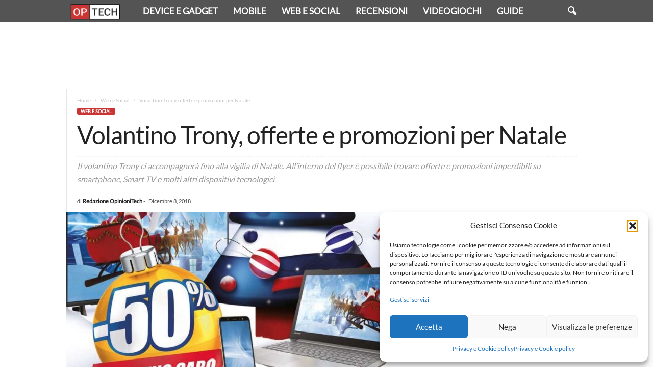

--- FILE ---
content_type: text/html; charset=UTF-8
request_url: https://opinionitech.com/2018/12/08/volantino-trony-offerte-e-promozioni-per-natale-2018/
body_size: 175045
content:
<!doctype html >
<!--[if IE 8]>    <html class="ie8" lang="it-IT"> <![endif]-->
<!--[if IE 9]>    <html class="ie9" lang="it-IT"> <![endif]-->
<!--[if gt IE 8]><!--> <html lang="it-IT"> <!--<![endif]-->
<head>
    <title>Volantino Trony, offerte e promozioni per Natale - OpinioniTech</title>
    <meta charset="UTF-8" />
    <meta name="viewport" content="width=device-width, initial-scale=1.0">
    <link rel="pingback" href="https://opinionitech.com/xmlrpc.php" />
    <link href='https://cdn.opinionitech.com/wp-content/uploads/2019/11/lato-v16-latin-regular.woff' rel='preload' as='font' type='font/woff' crossorigin><link href='https://cdn.opinionitech.com/wp-content/plugins/accelerated-mobile-pages/templates/design-manager/swift/fonts/icomoon.ttf' rel='preload' as='font' type='font/tff' crossorigin><meta name='robots' content='index, follow, max-image-preview:large, max-snippet:-1, max-video-preview:-1' />
	<style>img:is([sizes="auto" i], [sizes^="auto," i]) { contain-intrinsic-size: 3000px 1500px }</style>
	<link rel="icon" type="image/png" href="https://cdn.opinionitech.com/wp-content/uploads/2019/05/favicon-logo-opinionitech.jpg"><link rel="apple-touch-icon" sizes="76x76" href="https://cdn.opinionitech.com/wp-content/uploads/2019/06/ico76.png"/><link rel="apple-touch-icon" sizes="120x120" href="https://cdn.opinionitech.com/wp-content/uploads/2019/06/ico120.png"/><link rel="apple-touch-icon" sizes="152x152" href="https://cdn.opinionitech.com/wp-content/uploads/2019/06/ico152.png"/><link rel="apple-touch-icon" sizes="114x114" href="https://cdn.opinionitech.com/wp-content/uploads/2019/06/ico120.png"/><link rel="apple-touch-icon" sizes="144x144" href="https://cdn.opinionitech.com/wp-content/uploads/2019/06/ico144.png"/>
	<!-- This site is optimized with the Yoast SEO Premium plugin v21.5 (Yoast SEO v25.2) - https://yoast.com/wordpress/plugins/seo/ -->
	<meta name="description" content="Il volantino Trony per Natale 2018 ci porterà fino alla vigilia. Un catalogo di offerte e promozioni su smartphone, Smart TV, computer e tanto altro" />
	<link rel="canonical" href="https://opinionitech.com/2018/12/08/volantino-trony-offerte-e-promozioni-per-natale-2018/" />
	<meta property="og:locale" content="it_IT" />
	<meta property="og:type" content="article" />
	<meta property="og:title" content="Volantino Trony, offerte e promozioni per Natale" />
	<meta property="og:description" content="Il volantino Trony per Natale 2018 ci porterà fino alla vigilia. Un catalogo di offerte e promozioni su smartphone, Smart TV, computer e tanto altro" />
	<meta property="og:url" content="https://opinionitech.com/2018/12/08/volantino-trony-offerte-e-promozioni-per-natale-2018/" />
	<meta property="og:site_name" content="OpinioniTech" />
	<meta property="article:publisher" content="https://www.facebook.com/opinionitech/" />
	<meta property="article:author" content="https://www.facebook.com/opinionitech/" />
	<meta property="article:published_time" content="2018-12-08T13:44:45+00:00" />
	<meta property="article:modified_time" content="2019-02-02T23:30:01+00:00" />
	<meta property="og:image" content="https://cdn.opinionitech.com/wp-content/uploads/2018/12/Volantino-Trony-offerte-fino-al-24-dicembre-promozioni.jpg" />
	<meta property="og:image:width" content="1600" />
	<meta property="og:image:height" content="874" />
	<meta property="og:image:type" content="image/jpeg" />
	<meta name="author" content="Redazione OpinioniTech" />
	<meta name="twitter:label1" content="Scritto da" />
	<meta name="twitter:data1" content="Redazione OpinioniTech" />
	<meta name="twitter:label2" content="Tempo di lettura stimato" />
	<meta name="twitter:data2" content="2 minuti" />
	<script type="application/ld+json" class="yoast-schema-graph">{"@context":"https://schema.org","@graph":[{"@type":["Article","NewsArticle"],"@id":"https://opinionitech.com/2018/12/08/volantino-trony-offerte-e-promozioni-per-natale-2018/#article","isPartOf":{"@id":"https://opinionitech.com/2018/12/08/volantino-trony-offerte-e-promozioni-per-natale-2018/"},"author":{"name":"Redazione OpinioniTech","@id":"https://opinionitech.com/#/schema/person/0f39c1bd158648d2360cc129fce5f21b"},"headline":"Volantino Trony, offerte e promozioni per Natale","datePublished":"2018-12-08T13:44:45+00:00","dateModified":"2019-02-02T23:30:01+00:00","mainEntityOfPage":{"@id":"https://opinionitech.com/2018/12/08/volantino-trony-offerte-e-promozioni-per-natale-2018/"},"wordCount":403,"commentCount":0,"publisher":{"@id":"https://opinionitech.com/#organization"},"image":{"@id":"https://opinionitech.com/2018/12/08/volantino-trony-offerte-e-promozioni-per-natale-2018/#primaryimage"},"thumbnailUrl":"https://cdn.opinionitech.com/wp-content/uploads/2018/12/Volantino-Trony-offerte-fino-al-24-dicembre-promozioni.jpg","keywords":["Natale 2018","Volantino Trony"],"articleSection":["Web e Social"],"inLanguage":"it-IT","potentialAction":[{"@type":"CommentAction","name":"Comment","target":["https://opinionitech.com/2018/12/08/volantino-trony-offerte-e-promozioni-per-natale-2018/#respond"]}],"copyrightYear":"2018","copyrightHolder":{"@id":"https://opinionitech.com/#organization"}},{"@type":"WebPage","@id":"https://opinionitech.com/2018/12/08/volantino-trony-offerte-e-promozioni-per-natale-2018/","url":"https://opinionitech.com/2018/12/08/volantino-trony-offerte-e-promozioni-per-natale-2018/","name":"Volantino Trony, offerte e promozioni per Natale - OpinioniTech","isPartOf":{"@id":"https://opinionitech.com/#website"},"primaryImageOfPage":{"@id":"https://opinionitech.com/2018/12/08/volantino-trony-offerte-e-promozioni-per-natale-2018/#primaryimage"},"image":{"@id":"https://opinionitech.com/2018/12/08/volantino-trony-offerte-e-promozioni-per-natale-2018/#primaryimage"},"thumbnailUrl":"https://cdn.opinionitech.com/wp-content/uploads/2018/12/Volantino-Trony-offerte-fino-al-24-dicembre-promozioni.jpg","datePublished":"2018-12-08T13:44:45+00:00","dateModified":"2019-02-02T23:30:01+00:00","description":"Il volantino Trony per Natale 2018 ci porterà fino alla vigilia. Un catalogo di offerte e promozioni su smartphone, Smart TV, computer e tanto altro","breadcrumb":{"@id":"https://opinionitech.com/2018/12/08/volantino-trony-offerte-e-promozioni-per-natale-2018/#breadcrumb"},"inLanguage":"it-IT","potentialAction":[{"@type":"ReadAction","target":["https://opinionitech.com/2018/12/08/volantino-trony-offerte-e-promozioni-per-natale-2018/"]}]},{"@type":"ImageObject","inLanguage":"it-IT","@id":"https://opinionitech.com/2018/12/08/volantino-trony-offerte-e-promozioni-per-natale-2018/#primaryimage","url":"https://cdn.opinionitech.com/wp-content/uploads/2018/12/Volantino-Trony-offerte-fino-al-24-dicembre-promozioni.jpg","contentUrl":"https://cdn.opinionitech.com/wp-content/uploads/2018/12/Volantino-Trony-offerte-fino-al-24-dicembre-promozioni.jpg","width":1600,"height":874,"caption":"Volantino Trony offerte fino al 24 dicembre promozioni"},{"@type":"BreadcrumbList","@id":"https://opinionitech.com/2018/12/08/volantino-trony-offerte-e-promozioni-per-natale-2018/#breadcrumb","itemListElement":[{"@type":"ListItem","position":1,"name":"Home","item":"https://opinionitech.com/"},{"@type":"ListItem","position":2,"name":"Web e Social"}]},{"@type":"WebSite","@id":"https://opinionitech.com/#website","url":"https://opinionitech.com/","name":"OpinioniTech","description":"Pensare la tecnologia liberamente","publisher":{"@id":"https://opinionitech.com/#organization"},"potentialAction":[{"@type":"SearchAction","target":{"@type":"EntryPoint","urlTemplate":"https://opinionitech.com/?s={search_term_string}"},"query-input":{"@type":"PropertyValueSpecification","valueRequired":true,"valueName":"search_term_string"}}],"inLanguage":"it-IT"},{"@type":"Organization","@id":"https://opinionitech.com/#organization","name":"OpinioniTech","url":"https://opinionitech.com/","logo":{"@type":"ImageObject","inLanguage":"it-IT","@id":"https://opinionitech.com/#/schema/logo/image/","url":"https://cdn.opinionitech.com/wp-content/uploads/2019/05/favicon-logo-opinionitech.jpg","contentUrl":"https://cdn.opinionitech.com/wp-content/uploads/2019/05/favicon-logo-opinionitech.jpg","width":512,"height":512,"caption":"OpinioniTech"},"image":{"@id":"https://opinionitech.com/#/schema/logo/image/"},"sameAs":["https://www.facebook.com/opinionitech/","https://x.com/opinionitech","https://www.instagram.com/opinionitech/"]},{"@type":"Person","@id":"https://opinionitech.com/#/schema/person/0f39c1bd158648d2360cc129fce5f21b","name":"Redazione OpinioniTech","image":{"@type":"ImageObject","inLanguage":"it-IT","@id":"https://opinionitech.com/#/schema/person/image/","url":"https://secure.gravatar.com/avatar/1356e6901d64930a8386893b8a63b046f6732a6a1629b3b69b7f50b84e2b9786?s=96&r=g","contentUrl":"https://secure.gravatar.com/avatar/1356e6901d64930a8386893b8a63b046f6732a6a1629b3b69b7f50b84e2b9786?s=96&r=g","caption":"Redazione OpinioniTech"},"sameAs":["https://opinionitech.com","https://www.facebook.com/opinionitech/"]}]}</script>
	<!-- / Yoast SEO Premium plugin. -->


<link rel="amphtml" href="https://opinionitech.com/2018/12/08/volantino-trony-offerte-e-promozioni-per-natale-2018/amp/" /><meta name="generator" content="AMP for WP 1.0.77.29"/><link rel='dns-prefetch' href='//cnd.opinionitech.com' />
<link rel='dns-prefetch' href='//static.opinionitech.com' />
<link href='https://cnd.opinionitech.com' rel='preconnect' />
<link href='https://static.opinionitech.com' rel='preconnect' />
<link rel='preconnect' href='https://opinionitechstatic.b-cdn.net' />
<link rel='preconnect' href='https://fonts.bunny.net' />
<link rel="alternate" type="application/rss+xml" title="OpinioniTech &raquo; Feed" href="https://opinionitech.com/feed/" />
<link rel="alternate" type="application/rss+xml" title="OpinioniTech &raquo; Feed dei commenti" href="https://opinionitech.com/comments/feed/" />
<link rel="alternate" type="application/rss+xml" title="OpinioniTech &raquo; Volantino Trony, offerte e promozioni per Natale Feed dei commenti" href="https://opinionitech.com/2018/12/08/volantino-trony-offerte-e-promozioni-per-natale-2018/feed/" />
			<link rel="preload" href="https://opinionitech.com/wp-content/plugins/canvas/assets/fonts/canvas-icons.woff" as="font" type="font/woff" crossorigin>
			<link rel='stylesheet' id='canvas-css' href='https://static.opinionitech.com/wp-content/plugins/canvas/assets/css/canvas.css?ver=2.4.9' type='text/css' media='all' />
<link rel='stylesheet' id='wp-block-library-css' href='https://opinionitechstatic.b-cdn.net/wp-includes/css/dist/block-library/style.min.css?ver=6.8.1' type='text/css' media='all' />
<style id='classic-theme-styles-inline-css' type='text/css'>
/*! This file is auto-generated */
.wp-block-button__link{color:#fff;background-color:#32373c;border-radius:9999px;box-shadow:none;text-decoration:none;padding:calc(.667em + 2px) calc(1.333em + 2px);font-size:1.125em}.wp-block-file__button{background:#32373c;color:#fff;text-decoration:none}
</style>
<link rel='stylesheet' id='canvas-block-alert-style-css' href='https://static.opinionitech.com/wp-content/plugins/canvas/components/basic-elements/block-alert/block.css?ver=1748335001' type='text/css' media='all' />
<link rel='stylesheet' id='canvas-block-progress-style-css' href='https://static.opinionitech.com/wp-content/plugins/canvas/components/basic-elements/block-progress/block.css?ver=1748335001' type='text/css' media='all' />
<link rel='stylesheet' id='canvas-block-collapsibles-style-css' href='https://static.opinionitech.com/wp-content/plugins/canvas/components/basic-elements/block-collapsibles/block.css?ver=1748335001' type='text/css' media='all' />
<link rel='stylesheet' id='canvas-block-tabs-style-css' href='https://static.opinionitech.com/wp-content/plugins/canvas/components/basic-elements/block-tabs/block.css?ver=1748335001' type='text/css' media='all' />
<link rel='stylesheet' id='canvas-block-section-heading-style-css' href='https://static.opinionitech.com/wp-content/plugins/canvas/components/basic-elements/block-section-heading/block.css?ver=1748335001' type='text/css' media='all' />
<link rel='stylesheet' id='canvas-block-section-style-css' href='https://static.opinionitech.com/wp-content/plugins/canvas/components/layout-blocks/block-section/block-section.css?ver=1748335001' type='text/css' media='all' />
<link rel='stylesheet' id='canvas-block-row-style-css' href='https://static.opinionitech.com/wp-content/plugins/canvas/components/layout-blocks/block-row/block-row.css?ver=1748335001' type='text/css' media='all' />
<link rel='stylesheet' id='canvas-block-posts-style-css' href='https://static.opinionitech.com/wp-content/plugins/canvas/components/posts/block-posts/block-posts.css?ver=1748335001' type='text/css' media='all' />
<link rel='stylesheet' id='canvas-justified-gallery-block-style-css' href='https://static.opinionitech.com/wp-content/plugins/canvas/components/justified-gallery/block/block-justified-gallery.css?ver=1748335001' type='text/css' media='all' />
<link rel='stylesheet' id='canvas-slider-gallery-block-style-css' href='https://static.opinionitech.com/wp-content/plugins/canvas/components/slider-gallery/block/block-slider-gallery.css?ver=1748335001' type='text/css' media='all' />
<link rel='stylesheet' id='canvas-block-posts-sidebar-css' href='https://static.opinionitech.com/wp-content/plugins/canvas/components/posts/block-posts-sidebar/block-posts-sidebar.css?ver=1748335001' type='text/css' media='all' />
<style id='global-styles-inline-css' type='text/css'>
:root{--wp--preset--aspect-ratio--square: 1;--wp--preset--aspect-ratio--4-3: 4/3;--wp--preset--aspect-ratio--3-4: 3/4;--wp--preset--aspect-ratio--3-2: 3/2;--wp--preset--aspect-ratio--2-3: 2/3;--wp--preset--aspect-ratio--16-9: 16/9;--wp--preset--aspect-ratio--9-16: 9/16;--wp--preset--color--black: #000000;--wp--preset--color--cyan-bluish-gray: #abb8c3;--wp--preset--color--white: #ffffff;--wp--preset--color--pale-pink: #f78da7;--wp--preset--color--vivid-red: #cf2e2e;--wp--preset--color--luminous-vivid-orange: #ff6900;--wp--preset--color--luminous-vivid-amber: #fcb900;--wp--preset--color--light-green-cyan: #7bdcb5;--wp--preset--color--vivid-green-cyan: #00d084;--wp--preset--color--pale-cyan-blue: #8ed1fc;--wp--preset--color--vivid-cyan-blue: #0693e3;--wp--preset--color--vivid-purple: #9b51e0;--wp--preset--gradient--vivid-cyan-blue-to-vivid-purple: linear-gradient(135deg,rgba(6,147,227,1) 0%,rgb(155,81,224) 100%);--wp--preset--gradient--light-green-cyan-to-vivid-green-cyan: linear-gradient(135deg,rgb(122,220,180) 0%,rgb(0,208,130) 100%);--wp--preset--gradient--luminous-vivid-amber-to-luminous-vivid-orange: linear-gradient(135deg,rgba(252,185,0,1) 0%,rgba(255,105,0,1) 100%);--wp--preset--gradient--luminous-vivid-orange-to-vivid-red: linear-gradient(135deg,rgba(255,105,0,1) 0%,rgb(207,46,46) 100%);--wp--preset--gradient--very-light-gray-to-cyan-bluish-gray: linear-gradient(135deg,rgb(238,238,238) 0%,rgb(169,184,195) 100%);--wp--preset--gradient--cool-to-warm-spectrum: linear-gradient(135deg,rgb(74,234,220) 0%,rgb(151,120,209) 20%,rgb(207,42,186) 40%,rgb(238,44,130) 60%,rgb(251,105,98) 80%,rgb(254,248,76) 100%);--wp--preset--gradient--blush-light-purple: linear-gradient(135deg,rgb(255,206,236) 0%,rgb(152,150,240) 100%);--wp--preset--gradient--blush-bordeaux: linear-gradient(135deg,rgb(254,205,165) 0%,rgb(254,45,45) 50%,rgb(107,0,62) 100%);--wp--preset--gradient--luminous-dusk: linear-gradient(135deg,rgb(255,203,112) 0%,rgb(199,81,192) 50%,rgb(65,88,208) 100%);--wp--preset--gradient--pale-ocean: linear-gradient(135deg,rgb(255,245,203) 0%,rgb(182,227,212) 50%,rgb(51,167,181) 100%);--wp--preset--gradient--electric-grass: linear-gradient(135deg,rgb(202,248,128) 0%,rgb(113,206,126) 100%);--wp--preset--gradient--midnight: linear-gradient(135deg,rgb(2,3,129) 0%,rgb(40,116,252) 100%);--wp--preset--font-size--small: 10px;--wp--preset--font-size--medium: 20px;--wp--preset--font-size--large: 30px;--wp--preset--font-size--x-large: 42px;--wp--preset--font-size--regular: 14px;--wp--preset--font-size--larger: 48px;--wp--preset--spacing--20: 0.44rem;--wp--preset--spacing--30: 0.67rem;--wp--preset--spacing--40: 1rem;--wp--preset--spacing--50: 1.5rem;--wp--preset--spacing--60: 2.25rem;--wp--preset--spacing--70: 3.38rem;--wp--preset--spacing--80: 5.06rem;--wp--preset--shadow--natural: 6px 6px 9px rgba(0, 0, 0, 0.2);--wp--preset--shadow--deep: 12px 12px 50px rgba(0, 0, 0, 0.4);--wp--preset--shadow--sharp: 6px 6px 0px rgba(0, 0, 0, 0.2);--wp--preset--shadow--outlined: 6px 6px 0px -3px rgba(255, 255, 255, 1), 6px 6px rgba(0, 0, 0, 1);--wp--preset--shadow--crisp: 6px 6px 0px rgba(0, 0, 0, 1);}:where(.is-layout-flex){gap: 0.5em;}:where(.is-layout-grid){gap: 0.5em;}body .is-layout-flex{display: flex;}.is-layout-flex{flex-wrap: wrap;align-items: center;}.is-layout-flex > :is(*, div){margin: 0;}body .is-layout-grid{display: grid;}.is-layout-grid > :is(*, div){margin: 0;}:where(.wp-block-columns.is-layout-flex){gap: 2em;}:where(.wp-block-columns.is-layout-grid){gap: 2em;}:where(.wp-block-post-template.is-layout-flex){gap: 1.25em;}:where(.wp-block-post-template.is-layout-grid){gap: 1.25em;}.has-black-color{color: var(--wp--preset--color--black) !important;}.has-cyan-bluish-gray-color{color: var(--wp--preset--color--cyan-bluish-gray) !important;}.has-white-color{color: var(--wp--preset--color--white) !important;}.has-pale-pink-color{color: var(--wp--preset--color--pale-pink) !important;}.has-vivid-red-color{color: var(--wp--preset--color--vivid-red) !important;}.has-luminous-vivid-orange-color{color: var(--wp--preset--color--luminous-vivid-orange) !important;}.has-luminous-vivid-amber-color{color: var(--wp--preset--color--luminous-vivid-amber) !important;}.has-light-green-cyan-color{color: var(--wp--preset--color--light-green-cyan) !important;}.has-vivid-green-cyan-color{color: var(--wp--preset--color--vivid-green-cyan) !important;}.has-pale-cyan-blue-color{color: var(--wp--preset--color--pale-cyan-blue) !important;}.has-vivid-cyan-blue-color{color: var(--wp--preset--color--vivid-cyan-blue) !important;}.has-vivid-purple-color{color: var(--wp--preset--color--vivid-purple) !important;}.has-black-background-color{background-color: var(--wp--preset--color--black) !important;}.has-cyan-bluish-gray-background-color{background-color: var(--wp--preset--color--cyan-bluish-gray) !important;}.has-white-background-color{background-color: var(--wp--preset--color--white) !important;}.has-pale-pink-background-color{background-color: var(--wp--preset--color--pale-pink) !important;}.has-vivid-red-background-color{background-color: var(--wp--preset--color--vivid-red) !important;}.has-luminous-vivid-orange-background-color{background-color: var(--wp--preset--color--luminous-vivid-orange) !important;}.has-luminous-vivid-amber-background-color{background-color: var(--wp--preset--color--luminous-vivid-amber) !important;}.has-light-green-cyan-background-color{background-color: var(--wp--preset--color--light-green-cyan) !important;}.has-vivid-green-cyan-background-color{background-color: var(--wp--preset--color--vivid-green-cyan) !important;}.has-pale-cyan-blue-background-color{background-color: var(--wp--preset--color--pale-cyan-blue) !important;}.has-vivid-cyan-blue-background-color{background-color: var(--wp--preset--color--vivid-cyan-blue) !important;}.has-vivid-purple-background-color{background-color: var(--wp--preset--color--vivid-purple) !important;}.has-black-border-color{border-color: var(--wp--preset--color--black) !important;}.has-cyan-bluish-gray-border-color{border-color: var(--wp--preset--color--cyan-bluish-gray) !important;}.has-white-border-color{border-color: var(--wp--preset--color--white) !important;}.has-pale-pink-border-color{border-color: var(--wp--preset--color--pale-pink) !important;}.has-vivid-red-border-color{border-color: var(--wp--preset--color--vivid-red) !important;}.has-luminous-vivid-orange-border-color{border-color: var(--wp--preset--color--luminous-vivid-orange) !important;}.has-luminous-vivid-amber-border-color{border-color: var(--wp--preset--color--luminous-vivid-amber) !important;}.has-light-green-cyan-border-color{border-color: var(--wp--preset--color--light-green-cyan) !important;}.has-vivid-green-cyan-border-color{border-color: var(--wp--preset--color--vivid-green-cyan) !important;}.has-pale-cyan-blue-border-color{border-color: var(--wp--preset--color--pale-cyan-blue) !important;}.has-vivid-cyan-blue-border-color{border-color: var(--wp--preset--color--vivid-cyan-blue) !important;}.has-vivid-purple-border-color{border-color: var(--wp--preset--color--vivid-purple) !important;}.has-vivid-cyan-blue-to-vivid-purple-gradient-background{background: var(--wp--preset--gradient--vivid-cyan-blue-to-vivid-purple) !important;}.has-light-green-cyan-to-vivid-green-cyan-gradient-background{background: var(--wp--preset--gradient--light-green-cyan-to-vivid-green-cyan) !important;}.has-luminous-vivid-amber-to-luminous-vivid-orange-gradient-background{background: var(--wp--preset--gradient--luminous-vivid-amber-to-luminous-vivid-orange) !important;}.has-luminous-vivid-orange-to-vivid-red-gradient-background{background: var(--wp--preset--gradient--luminous-vivid-orange-to-vivid-red) !important;}.has-very-light-gray-to-cyan-bluish-gray-gradient-background{background: var(--wp--preset--gradient--very-light-gray-to-cyan-bluish-gray) !important;}.has-cool-to-warm-spectrum-gradient-background{background: var(--wp--preset--gradient--cool-to-warm-spectrum) !important;}.has-blush-light-purple-gradient-background{background: var(--wp--preset--gradient--blush-light-purple) !important;}.has-blush-bordeaux-gradient-background{background: var(--wp--preset--gradient--blush-bordeaux) !important;}.has-luminous-dusk-gradient-background{background: var(--wp--preset--gradient--luminous-dusk) !important;}.has-pale-ocean-gradient-background{background: var(--wp--preset--gradient--pale-ocean) !important;}.has-electric-grass-gradient-background{background: var(--wp--preset--gradient--electric-grass) !important;}.has-midnight-gradient-background{background: var(--wp--preset--gradient--midnight) !important;}.has-small-font-size{font-size: var(--wp--preset--font-size--small) !important;}.has-medium-font-size{font-size: var(--wp--preset--font-size--medium) !important;}.has-large-font-size{font-size: var(--wp--preset--font-size--large) !important;}.has-x-large-font-size{font-size: var(--wp--preset--font-size--x-large) !important;}
:where(.wp-block-post-template.is-layout-flex){gap: 1.25em;}:where(.wp-block-post-template.is-layout-grid){gap: 1.25em;}
:where(.wp-block-columns.is-layout-flex){gap: 2em;}:where(.wp-block-columns.is-layout-grid){gap: 2em;}
:root :where(.wp-block-pullquote){font-size: 1.5em;line-height: 1.6;}
</style>
<link rel='stylesheet' id='canvas-block-heading-style-css' href='https://static.opinionitech.com/wp-content/plugins/canvas/components/content-formatting/block-heading/block.css?ver=1748335001' type='text/css' media='all' />
<link rel='stylesheet' id='canvas-block-list-style-css' href='https://static.opinionitech.com/wp-content/plugins/canvas/components/content-formatting/block-list/block.css?ver=1748335001' type='text/css' media='all' />
<link rel='stylesheet' id='canvas-block-paragraph-style-css' href='https://static.opinionitech.com/wp-content/plugins/canvas/components/content-formatting/block-paragraph/block.css?ver=1748335001' type='text/css' media='all' />
<link rel='stylesheet' id='canvas-block-separator-style-css' href='https://static.opinionitech.com/wp-content/plugins/canvas/components/content-formatting/block-separator/block.css?ver=1748335001' type='text/css' media='all' />
<link rel='stylesheet' id='canvas-block-group-style-css' href='https://static.opinionitech.com/wp-content/plugins/canvas/components/basic-elements/block-group/block.css?ver=1748335001' type='text/css' media='all' />
<link rel='stylesheet' id='canvas-block-cover-style-css' href='https://static.opinionitech.com/wp-content/plugins/canvas/components/basic-elements/block-cover/block.css?ver=1748335001' type='text/css' media='all' />
<link rel='stylesheet' id='toc-screen-css' href='https://static.opinionitech.com/wp-content/plugins/table-of-contents-plus/screen.min.css?ver=2411.1' type='text/css' media='all' />
<link rel='stylesheet' id='cmplz-general-css' href='https://static.opinionitech.com/wp-content/plugins/complianz-gdpr/assets/css/cookieblocker.min.css?ver=1748272742' type='text/css' media='all' />
<link rel='stylesheet' id='td-theme-css' href='https://opinionitechstatic.b-cdn.net/wp-content/themes/Newsmag/style.css?ver=5.4.3.3' type='text/css' media='all' />
<style id='td-theme-inline-css' type='text/css'>
    
        /* custom css - generated by TagDiv Composer */
        @media (max-width: 767px) {
            .td-header-desktop-wrap {
                display: none;
            }
        }
        @media (min-width: 767px) {
            .td-header-mobile-wrap {
                display: none;
            }
        }
    
	
</style>
<link rel='stylesheet' id='td-theme-child-css' href='https://opinionitechstatic.b-cdn.net/wp-content/themes/Newsmag-child/style.css?ver=5.4.3.3c' type='text/css' media='all' />
<link rel='stylesheet' id='aps-styles-css' href='https://static.opinionitech.com/wp-content/plugins/aps-products/css/aps-styles.css?ver=3' type='text/css' media='all' />
<link rel='stylesheet' id='owl-carousel-css' href='https://static.opinionitech.com/wp-content/plugins/aps-products/css/owl-carousel.css?ver=3.1' type='text/css' media='all' />
<link rel='stylesheet' id='aawp-css' href='https://static.opinionitech.com/wp-content/plugins/aawp/assets/dist/css/main.css?ver=3.19.0' type='text/css' media='all' />
<link rel='stylesheet' id='td-legacy-framework-front-style-css' href='https://static.opinionitech.com/wp-content/plugins/td-composer/legacy/Newsmag/assets/css/td_legacy_main.css?ver=e5fcc38395b0030bac3ad179898970d6xzx' type='text/css' media='all' />
<style id='rocket-lazyload-inline-css' type='text/css'>
.rll-youtube-player{position:relative;padding-bottom:56.23%;height:0;overflow:hidden;max-width:100%;}.rll-youtube-player:focus-within{outline: 2px solid currentColor;outline-offset: 5px;}.rll-youtube-player iframe{position:absolute;top:0;left:0;width:100%;height:100%;z-index:100;background:0 0}.rll-youtube-player img{bottom:0;display:block;left:0;margin:auto;max-width:100%;width:100%;position:absolute;right:0;top:0;border:none;height:auto;-webkit-transition:.4s all;-moz-transition:.4s all;transition:.4s all}.rll-youtube-player img:hover{-webkit-filter:brightness(75%)}.rll-youtube-player .play{height:100%;width:100%;left:0;top:0;position:absolute;background:url(https://cnd.opinionitech.com/wp-content/plugins/wp-rocket/assets/img/youtube.png) no-repeat center;background-color: transparent !important;cursor:pointer;border:none;}
</style>
<script type="text/javascript" src="https://opinionitechstatic.b-cdn.net/wp-includes/js/jquery/jquery.min.js?ver=3.7.1" id="jquery-core-js"></script>
<script type="text/javascript" src="https://opinionitechstatic.b-cdn.net/wp-includes/js/jquery/jquery-migrate.min.js?ver=3.4.1" id="jquery-migrate-js"></script>
<script type="text/javascript" src="https://static.opinionitech.com/wp-content/plugins/aps-products/js/owl.carousel.min.js?ver=3.1" id="owl-carousel-js"></script>
<script type="text/javascript" id="aps-main-script-js-extra">
/* <![CDATA[ */
var aps_vars = {"ajaxurl":"https:\/\/opinionitech.com\/wp-admin\/admin-ajax.php","comp_link":"https:\/\/opinionitech.com\/compara\/","comp_max":"3","comp_cn":"aps_comp_32030890","show_panel":"1","comp_add":"Add to Compare","comp_rem":"Remove from Compare"};
/* ]]> */
</script>
<script type="text/javascript" src="https://static.opinionitech.com/wp-content/plugins/aps-products/js/aps-main-script-min.js?ver=3" id="aps-main-script-js"></script>
<link rel="https://api.w.org/" href="https://opinionitech.com/wp-json/" /><link rel="alternate" title="JSON" type="application/json" href="https://opinionitech.com/wp-json/wp/v2/posts/4004" /><link rel="EditURI" type="application/rsd+xml" title="RSD" href="https://opinionitech.com/xmlrpc.php?rsd" />

<link rel='shortlink' href='https://opinionitech.com/?p=4004' />
<link rel="alternate" title="oEmbed (JSON)" type="application/json+oembed" href="https://opinionitech.com/wp-json/oembed/1.0/embed?url=https%3A%2F%2Fopinionitech.com%2F2018%2F12%2F08%2Fvolantino-trony-offerte-e-promozioni-per-natale-2018%2F" />
<link rel="alternate" title="oEmbed (XML)" type="text/xml+oembed" href="https://opinionitech.com/wp-json/oembed/1.0/embed?url=https%3A%2F%2Fopinionitech.com%2F2018%2F12%2F08%2Fvolantino-trony-offerte-e-promozioni-per-natale-2018%2F&#038;format=xml" />
<style type="text/css">.aawp .aawp-tb__row--highlight{background-color:#256aaf;}.aawp .aawp-tb__row--highlight{color:#256aaf;}.aawp .aawp-tb__row--highlight a{color:#256aaf;}</style>			<style>.cmplz-hidden {
					display: none !important;
				}</style><noscript><style>.lazyload[data-src]{display:none !important;}</style></noscript><style>.lazyload{background-image:none !important;}.lazyload:before{background-image:none !important;}</style><style type="text/css">.broken_link, a.broken_link {
	text-decoration: line-through;
}</style>    <script>
		if(screen.width<769){
        	window.location = "https://opinionitech.com/2018/12/08/volantino-trony-offerte-e-promozioni-per-natale-2018/amp/";
        }
    	</script>

<!-- JS generated by theme -->

<script type="text/javascript" id="td-generated-header-js">
    
    

	    var tdBlocksArray = []; //here we store all the items for the current page

	    // td_block class - each ajax block uses a object of this class for requests
	    function tdBlock() {
		    this.id = '';
		    this.block_type = 1; //block type id (1-234 etc)
		    this.atts = '';
		    this.td_column_number = '';
		    this.td_current_page = 1; //
		    this.post_count = 0; //from wp
		    this.found_posts = 0; //from wp
		    this.max_num_pages = 0; //from wp
		    this.td_filter_value = ''; //current live filter value
		    this.is_ajax_running = false;
		    this.td_user_action = ''; // load more or infinite loader (used by the animation)
		    this.header_color = '';
		    this.ajax_pagination_infinite_stop = ''; //show load more at page x
	    }

        // td_js_generator - mini detector
        ( function () {
            var htmlTag = document.getElementsByTagName("html")[0];

	        if ( navigator.userAgent.indexOf("MSIE 10.0") > -1 ) {
                htmlTag.className += ' ie10';
            }

            if ( !!navigator.userAgent.match(/Trident.*rv\:11\./) ) {
                htmlTag.className += ' ie11';
            }

	        if ( navigator.userAgent.indexOf("Edge") > -1 ) {
                htmlTag.className += ' ieEdge';
            }

            if ( /(iPad|iPhone|iPod)/g.test(navigator.userAgent) ) {
                htmlTag.className += ' td-md-is-ios';
            }

            var user_agent = navigator.userAgent.toLowerCase();
            if ( user_agent.indexOf("android") > -1 ) {
                htmlTag.className += ' td-md-is-android';
            }

            if ( -1 !== navigator.userAgent.indexOf('Mac OS X')  ) {
                htmlTag.className += ' td-md-is-os-x';
            }

            if ( /chrom(e|ium)/.test(navigator.userAgent.toLowerCase()) ) {
               htmlTag.className += ' td-md-is-chrome';
            }

            if ( -1 !== navigator.userAgent.indexOf('Firefox') ) {
                htmlTag.className += ' td-md-is-firefox';
            }

            if ( -1 !== navigator.userAgent.indexOf('Safari') && -1 === navigator.userAgent.indexOf('Chrome') ) {
                htmlTag.className += ' td-md-is-safari';
            }

            if( -1 !== navigator.userAgent.indexOf('IEMobile') ){
                htmlTag.className += ' td-md-is-iemobile';
            }

        })();

        var tdLocalCache = {};

        ( function () {
            "use strict";

            tdLocalCache = {
                data: {},
                remove: function (resource_id) {
                    delete tdLocalCache.data[resource_id];
                },
                exist: function (resource_id) {
                    return tdLocalCache.data.hasOwnProperty(resource_id) && tdLocalCache.data[resource_id] !== null;
                },
                get: function (resource_id) {
                    return tdLocalCache.data[resource_id];
                },
                set: function (resource_id, cachedData) {
                    tdLocalCache.remove(resource_id);
                    tdLocalCache.data[resource_id] = cachedData;
                }
            };
        })();

    
    
var td_viewport_interval_list=[{"limitBottom":767,"sidebarWidth":251},{"limitBottom":1023,"sidebarWidth":339}];
var tdc_is_installed="yes";
var td_ajax_url="https:\/\/opinionitech.com\/wp-admin\/admin-ajax.php?td_theme_name=Newsmag&v=5.4.3.3";
var td_get_template_directory_uri="https:\/\/opinionitech.com\/wp-content\/plugins\/td-composer\/legacy\/common";
var tds_snap_menu="snap";
var tds_logo_on_sticky="show_header_logo";
var tds_header_style="5";
var td_please_wait="Per favore attendi...";
var td_email_user_pass_incorrect="Utente o password errata!";
var td_email_user_incorrect="Email o Username errati!";
var td_email_incorrect="Email non corretta!";
var td_user_incorrect="Username incorrect!";
var td_email_user_empty="Email or username empty!";
var td_pass_empty="Pass empty!";
var td_pass_pattern_incorrect="Invalid Pass Pattern!";
var td_retype_pass_incorrect="Retyped Pass incorrect!";
var tds_more_articles_on_post_enable="";
var tds_more_articles_on_post_time_to_wait="";
var tds_more_articles_on_post_pages_distance_from_top=0;
var tds_captcha="";
var tds_theme_color_site_wide="#cc3333";
var tds_smart_sidebar="";
var tdThemeName="Newsmag";
var tdThemeNameWl="Newsmag";
var td_magnific_popup_translation_tPrev="Precedente (Freccia Sinistra)";
var td_magnific_popup_translation_tNext="Successivo (tasto freccia destra)";
var td_magnific_popup_translation_tCounter="%curr% di %total%";
var td_magnific_popup_translation_ajax_tError="Il contenuto di %url% non pu\u00f2 essere caricato.";
var td_magnific_popup_translation_image_tError="L'immagine #%curr% non pu\u00f2 essere caricata";
var tdBlockNonce="a9783684a3";
var tdMobileMenu="enabled";
var tdMobileSearch="enabled";
var tdDateNamesI18n={"month_names":["Gennaio","Febbraio","Marzo","Aprile","Maggio","Giugno","Luglio","Agosto","Settembre","Ottobre","Novembre","Dicembre"],"month_names_short":["Gen","Feb","Mar","Apr","Mag","Giu","Lug","Ago","Set","Ott","Nov","Dic"],"day_names":["domenica","luned\u00ec","marted\u00ec","mercoled\u00ec","gioved\u00ec","venerd\u00ec","sabato"],"day_names_short":["Dom","Lun","Mar","Mer","Gio","Ven","Sab"]};
var td_deploy_mode="deploy";
var td_ad_background_click_link="";
var td_ad_background_click_target="";
</script>


<!-- Header style compiled by theme -->

<style>
/* custom css - generated by TagDiv Composer */
    

                                    @font-face {
                                      font-family: "lato-v16-latin-regular";
                                      src: local("lato-v16-latin-regular"), url("https://cdn.opinionitech.com/wp-content/uploads/2019/11/lato-v16-latin-regular.woff") format("woff");
                                      font-display: swap;
                                    }
                                
                                    @font-face {
                                      font-family: "Lato-LightItalic";
                                      src: local("Lato-LightItalic"), url("") format("woff");
                                      font-display: swap;
                                    }
                                
                                    @font-face {
                                      font-family: "Lato-SemiboldItalic";
                                      src: local("Lato-SemiboldItalic"), url("") format("woff");
                                      font-display: swap;
                                    }
                                
                                    @font-face {
                                      font-family: "Lato-Light";
                                      src: local("Lato-Light"), url("") format("woff");
                                      font-display: swap;
                                    }
                                
                                    @font-face {
                                      font-family: "Lato-Bold";
                                      src: local("Lato-Bold"), url("") format("woff");
                                      font-display: swap;
                                    }
                                
.td-header-border:before,
    .td-trending-now-title,
    .td_block_mega_menu .td_mega_menu_sub_cats .cur-sub-cat,
    .td-post-category:hover,
    .td-header-style-2 .td-header-sp-logo,
    .td-next-prev-wrap a:hover i,
    .page-nav .current,
    .widget_calendar tfoot a:hover,
    .td-footer-container .widget_search .wpb_button:hover,
    .td-scroll-up-visible,
    .dropcap,
    .td-category a,
    input[type="submit"]:hover,
    .td-post-small-box a:hover,
    .td-404-sub-sub-title a:hover,
    .td-rating-bar-wrap div,
    .td_top_authors .td-active .td-author-post-count,
    .td_top_authors .td-active .td-author-comments-count,
    .td_smart_list_3 .td-sml3-top-controls i:hover,
    .td_smart_list_3 .td-sml3-bottom-controls i:hover,
    .td_wrapper_video_playlist .td_video_controls_playlist_wrapper,
    .td-read-more a:hover,
    .td-login-wrap .btn,
    .td_display_err,
    .td-header-style-6 .td-top-menu-full,
    #bbpress-forums button:hover,
    #bbpress-forums .bbp-pagination .current,
    .bbp_widget_login .button:hover,
    .header-search-wrap .td-drop-down-search .btn:hover,
    .td-post-text-content .more-link-wrap:hover a,
    #buddypress div.item-list-tabs ul li > a span,
    #buddypress div.item-list-tabs ul li > a:hover span,
    #buddypress input[type=submit]:hover,
    #buddypress a.button:hover span,
    #buddypress div.item-list-tabs ul li.selected a span,
    #buddypress div.item-list-tabs ul li.current a span,
    #buddypress input[type=submit]:focus,
    .td-grid-style-3 .td-big-grid-post .td-module-thumb a:last-child:before,
    .td-grid-style-4 .td-big-grid-post .td-module-thumb a:last-child:before,
    .td-grid-style-5 .td-big-grid-post .td-module-thumb:after,
    .td_category_template_2 .td-category-siblings .td-category a:hover,
    .td-weather-week:before,
    .td-weather-information:before,
     .td_3D_btn,
    .td_shadow_btn,
    .td_default_btn,
    .td_square_btn, 
    .td_outlined_btn:hover {
        background-color: #cc3333;
    }

    @media (max-width: 767px) {
        .td-category a.td-current-sub-category {
            background-color: #cc3333;
        }
    }

    .woocommerce .onsale,
    .woocommerce .woocommerce a.button:hover,
    .woocommerce-page .woocommerce .button:hover,
    .single-product .product .summary .cart .button:hover,
    .woocommerce .woocommerce .product a.button:hover,
    .woocommerce .product a.button:hover,
    .woocommerce .product #respond input#submit:hover,
    .woocommerce .checkout input#place_order:hover,
    .woocommerce .woocommerce.widget .button:hover,
    .woocommerce .woocommerce-message .button:hover,
    .woocommerce .woocommerce-error .button:hover,
    .woocommerce .woocommerce-info .button:hover,
    .woocommerce.widget .ui-slider .ui-slider-handle,
    .vc_btn-black:hover,
	.wpb_btn-black:hover,
	.item-list-tabs .feed:hover a,
	.td-smart-list-button:hover {
    	background-color: #cc3333;
    }

    .td-header-sp-top-menu .top-header-menu > .current-menu-item > a,
    .td-header-sp-top-menu .top-header-menu > .current-menu-ancestor > a,
    .td-header-sp-top-menu .top-header-menu > .current-category-ancestor > a,
    .td-header-sp-top-menu .top-header-menu > li > a:hover,
    .td-header-sp-top-menu .top-header-menu > .sfHover > a,
    .top-header-menu ul .current-menu-item > a,
    .top-header-menu ul .current-menu-ancestor > a,
    .top-header-menu ul .current-category-ancestor > a,
    .top-header-menu ul li > a:hover,
    .top-header-menu ul .sfHover > a,
    .sf-menu ul .td-menu-item > a:hover,
    .sf-menu ul .sfHover > a,
    .sf-menu ul .current-menu-ancestor > a,
    .sf-menu ul .current-category-ancestor > a,
    .sf-menu ul .current-menu-item > a,
    .td_module_wrap:hover .entry-title a,
    .td_mod_mega_menu:hover .entry-title a,
    .footer-email-wrap a,
    .widget a:hover,
    .td-footer-container .widget_calendar #today,
    .td-category-pulldown-filter a.td-pulldown-category-filter-link:hover,
    .td-load-more-wrap a:hover,
    .td-post-next-prev-content a:hover,
    .td-author-name a:hover,
    .td-author-url a:hover,
    .td_mod_related_posts:hover .entry-title a,
    .td-search-query,
    .header-search-wrap .td-drop-down-search .result-msg a:hover,
    .td_top_authors .td-active .td-authors-name a,
    .post blockquote p,
    .td-post-content blockquote p,
    .page blockquote p,
    .comment-list cite a:hover,
    .comment-list cite:hover,
    .comment-list .comment-reply-link:hover,
    a,
    .white-menu #td-header-menu .sf-menu > li > a:hover,
    .white-menu #td-header-menu .sf-menu > .current-menu-ancestor > a,
    .white-menu #td-header-menu .sf-menu > .current-menu-item > a,
    .td_quote_on_blocks,
    #bbpress-forums .bbp-forum-freshness a:hover,
    #bbpress-forums .bbp-topic-freshness a:hover,
    #bbpress-forums .bbp-forums-list li a:hover,
    #bbpress-forums .bbp-forum-title:hover,
    #bbpress-forums .bbp-topic-permalink:hover,
    #bbpress-forums .bbp-topic-started-by a:hover,
    #bbpress-forums .bbp-topic-started-in a:hover,
    #bbpress-forums .bbp-body .super-sticky li.bbp-topic-title .bbp-topic-permalink,
    #bbpress-forums .bbp-body .sticky li.bbp-topic-title .bbp-topic-permalink,
    #bbpress-forums #subscription-toggle a:hover,
    #bbpress-forums #favorite-toggle a:hover,
    .woocommerce-account .woocommerce-MyAccount-navigation a:hover,
    .widget_display_replies .bbp-author-name,
    .widget_display_topics .bbp-author-name,
    .archive .widget_archive .current,
    .archive .widget_archive .current a,
    .td-subcategory-header .td-category-siblings .td-subcat-dropdown a.td-current-sub-category,
    .td-subcategory-header .td-category-siblings .td-subcat-dropdown a:hover,
    .td-pulldown-filter-display-option:hover,
    .td-pulldown-filter-display-option .td-pulldown-filter-link:hover,
    .td_normal_slide .td-wrapper-pulldown-filter .td-pulldown-filter-list a:hover,
    #buddypress ul.item-list li div.item-title a:hover,
    .td_block_13 .td-pulldown-filter-list a:hover,
    .td_smart_list_8 .td-smart-list-dropdown-wrap .td-smart-list-button:hover,
    .td_smart_list_8 .td-smart-list-dropdown-wrap .td-smart-list-button:hover i,
    .td-sub-footer-container a:hover,
    .td-instagram-user a,
    .td_outlined_btn,
    body .td_block_list_menu li.current-menu-item > a,
    body .td_block_list_menu li.current-menu-ancestor > a,
    body .td_block_list_menu li.current-category-ancestor > a{
        color: #cc3333;
    }

    .td-mega-menu .wpb_content_element li a:hover,
    .td_login_tab_focus {
        color: #cc3333 !important;
    }

    .td-next-prev-wrap a:hover i,
    .page-nav .current,
    .widget_tag_cloud a:hover,
    .post .td_quote_box,
    .page .td_quote_box,
    .td-login-panel-title,
    #bbpress-forums .bbp-pagination .current,
    .td_category_template_2 .td-category-siblings .td-category a:hover,
    .page-template-page-pagebuilder-latest .td-instagram-user,
     .td_outlined_btn {
        border-color: #cc3333;
    }

    .td_wrapper_video_playlist .td_video_currently_playing:after,
    .item-list-tabs .feed:hover {
        border-color: #cc3333 !important;
    }


    
    .td-pb-row [class*="td-pb-span"],
    .td-pb-border-top,
    .page-template-page-title-sidebar-php .td-page-content > .wpb_row:first-child,
    .td-post-sharing,
    .td-post-content,
    .td-post-next-prev,
    .author-box-wrap,
    .td-comments-title-wrap,
    .comment-list,
    .comment-respond,
    .td-post-template-5 header,
    .td-container,
    .wpb_content_element,
    .wpb_column,
    .wpb_row,
    .white-menu .td-header-container .td-header-main-menu,
    .td-post-template-1 .td-post-content,
    .td-post-template-4 .td-post-sharing-top,
    .td-header-style-6 .td-header-header .td-make-full,
    #disqus_thread,
    .page-template-page-pagebuilder-title-php .td-page-content > .wpb_row:first-child,
    .td-footer-container:before {
        border-color: #e6e6e6;
    }
    .td-top-border {
        border-color: #e6e6e6 !important;
    }
    .td-container-border:after,
    .td-next-prev-separator,
    .td-container .td-pb-row .wpb_column:before,
    .td-container-border:before,
    .td-main-content:before,
    .td-main-sidebar:before,
    .td-pb-row .td-pb-span4:nth-of-type(3):after,
    .td-pb-row .td-pb-span4:nth-last-of-type(3):after {
    	background-color: #e6e6e6;
    }
    @media (max-width: 767px) {
    	.white-menu .td-header-main-menu {
      		border-color: #e6e6e6;
      	}
    }



    
    .td-header-top-menu,
    .td-header-wrap .td-top-menu-full {
        background-color: #545454;
    }

    .td-header-style-1 .td-header-top-menu,
    .td-header-style-2 .td-top-bar-container,
    .td-header-style-7 .td-header-top-menu {
        padding: 0 12px;
        top: 0;
    }

    
    .td-header-sp-top-menu .top-header-menu > li > a,
    .td-header-sp-top-menu .td_data_time,
    .td-subscription-active .td-header-sp-top-menu .tds_menu_login .tdw-wml-user,
    .td-header-sp-top-menu .td-weather-top-widget {
        color: #ffffff;
    }

    
    .top-header-menu > .current-menu-item > a,
    .top-header-menu > .current-menu-ancestor > a,
    .top-header-menu > .current-category-ancestor > a,
    .top-header-menu > li > a:hover,
    .top-header-menu > .sfHover > a {
        color: #ffffff !important;
    }

    
    .top-header-menu ul li a,
    .td-header-sp-top-menu .tds_menu_login .tdw-wml-menu-header,
    .td-header-sp-top-menu .tds_menu_login .tdw-wml-menu-content a,
    .td-header-sp-top-menu .tds_menu_login .tdw-wml-menu-footer a{
        color: #ffffff;
    }

    
    .top-header-menu ul .current-menu-item > a,
    .top-header-menu ul .current-menu-ancestor > a,
    .top-header-menu ul .current-category-ancestor > a,
    .top-header-menu ul li > a:hover,
    .top-header-menu ul .sfHover > a,
    .td-header-sp-top-menu .tds_menu_login .tdw-wml-menu-content a:hover,
    .td-header-sp-top-menu .tds_menu_login .tdw-wml-menu-footer a:hover {
        color: #ffffff;
    }

    
    .td-header-sp-top-widget .td-social-icon-wrap i {
        color: #545454;
    }

    
    .td-header-sp-top-widget .td-social-icon-wrap i:hover {
        color: #a3a3a3;
    }

    
    .td-header-main-menu {
        background-color: #545454;
    }

    
    .td-menu-background:before,
    .td-search-background:before {
        background: #3f3f3f;
        background: -moz-linear-gradient(top, #3f3f3f 0%, #c9c9c9 100%);
        background: -webkit-gradient(left top, left bottom, color-stop(0%, #3f3f3f), color-stop(100%, #c9c9c9));
        background: -webkit-linear-gradient(top, #3f3f3f 0%, #c9c9c9 100%);
        background: -o-linear-gradient(top, #3f3f3f 0%, @mobileu_gradient_two_mob 100%);
        background: -ms-linear-gradient(top, #3f3f3f 0%, #c9c9c9 100%);
        background: linear-gradient(to bottom, #3f3f3f 0%, #c9c9c9 100%);
        filter: progid:DXImageTransform.Microsoft.gradient( startColorstr='#3f3f3f', endColorstr='#c9c9c9', GradientType=0 );
    }

    
    .td-mobile-content .current-menu-item > a,
    .td-mobile-content .current-menu-ancestor > a,
    .td-mobile-content .current-category-ancestor > a,
    #td-mobile-nav .td-menu-login-section a:hover,
    #td-mobile-nav .td-register-section a:hover,
    #td-mobile-nav .td-menu-socials-wrap a:hover i {
        color: #c40000;
    }

    
    .white-popup-block,
    .mfp-content .td-login-panel-title,
    .mfp-content .td-login-inputs,
    .mfp-content .td-login-input,
    .mfp-content .td-login-info-text,
    .mfp-content #register-link,
    .mfp-content #login-form .mfp-close:before,
    .mfp-content .td-back-button i {
        color: #0a0a0a;
    }
    .mfp-content .td-login-inputs:after {
        background-color: #0a0a0a;
    }
    .mfp-content #register-link:before {
        border-color: #0a0a0a;
    }
    
    .mfp-content .td-login-button {
        background-color: #0a0a0a;
    }
    
    .white-popup-block:after {
        background: rgba(255,255,255,0.8);
        background: -moz-linear-gradient(45deg, rgba(255,255,255,0.8) 0%, rgba(255,255,255,0.8) 100%);
        background: -webkit-gradient(left bottom, right top, color-stop(0%, rgba(255,255,255,0.8)), color-stop(100%, rgba(255,255,255,0.8)));
        background: -webkit-linear-gradient(45deg, rgba(255,255,255,0.8) 0%, rgba(255,255,255,0.8) 100%);
        background: -o-linear-gradient(45deg, rgba(255,255,255,0.8) 0%, rgba(255,255,255,0.8) 100%);
        background: -ms-linear-gradient(45deg, rgba(255,255,255,0.8) 0%, rgba(255,255,255,0.8) 100%);
        background: linear-gradient(45deg, rgba(255,255,255,0.8) 0%, rgba(255,255,255,0.8) 100%);
        filter: progid:DXImageTransform.Microsoft.gradient( startColorstr='rgba(255,255,255,0.8)', endColorstr='rgba(255,255,255,0.8)', GradientType=0 );
    }


    
    .td-footer-container,
    .td-footer-container a,
    .td-footer-container li,
    .td-footer-container .footer-text-wrap,
    .td-footer-container .meta-info .entry-date,
    .td-footer-container .td-module-meta-info .entry-date,
    .td-footer-container .td_block_text_with_title,
    .td-footer-container .woocommerce .star-rating::before,
    .td-footer-container .widget_text p,
    .td-footer-container .widget_calendar #today,
    .td-footer-container .td-social-style3 .td_social_type a,
    .td-footer-container .td-social-style3,
    .td-footer-container .td-social-style4 .td_social_type a,
    .td-footer-container .td-social-style4,
    .td-footer-container .td-social-style9,
    .td-footer-container .td-social-style10,
    .td-footer-container .td-social-style2 .td_social_type a,
    .td-footer-container .td-social-style8 .td_social_type a,
    .td-footer-container .td-social-style2 .td_social_type,
    .td-footer-container .td-social-style8 .td_social_type,
    .td-footer-container .td-post-author-name a:hover {
        color: #ffffff;
    }
    .td-footer-container .td_module_mx1 .meta-info .entry-date,
    .td-footer-container .td_social_button a,
    .td-footer-container .td-post-category,
    .td-footer-container .td-post-category:hover,
    .td-footer-container .td-module-comments a,
    .td-footer-container .td_module_mx1 .td-post-author-name a:hover,
    .td-footer-container .td-theme-slider .slide-meta a {
    	color: #fff
    }
    .td-footer-container .widget_tag_cloud a {
    	border-color: #ffffff;
    }
    .td-footer-container .td-excerpt,
    .td-footer-container .widget_rss .rss-date,
    .td-footer-container .widget_rss cite {
    	color: #ffffff;
    	opacity: 0.7;
    }
    .td-footer-container .td-read-more a,
    .td-footer-container .td-read-more a:hover {
    	color: #fff;
    }

    
    .td-footer-container .td_module_14 .meta-info,
    .td-footer-container .td_module_5,
    .td-footer-container .td_module_9 .item-details,
    .td-footer-container .td_module_8 .item-details,
    .td-footer-container .td_module_mx3 .meta-info,
    .td-footer-container .widget_recent_comments li,
    .td-footer-container .widget_recent_entries li,
    .td-footer-container table td,
    .td-footer-container table th,
    .td-footer-container .td-social-style2 .td_social_type .td-social-box,
    .td-footer-container .td-social-style8 .td_social_type .td-social-box,
    .td-footer-container .td-social-style2 .td_social_type .td_social_button,
    .td-footer-container .td-social-style8 .td_social_type .td_social_button {
        border-color: rgba(255, 255, 255, 0.1);
    }

    
	.td-footer-container .block-title > span,
    .td-footer-container .block-title > a,
    .td-footer-container .widgettitle {
    	background-color: #ffffff;
    }

    
    .td-sub-footer-container {
        background-color: #222222;
    }
    .td-sub-footer-container:after {
        background-color: transparent;
    }
    .td-sub-footer-container:before {
        background-color: transparent;
    }
    .td-footer-container.td-container {
        border-bottom-width: 0;
    }

    
    .td-sub-footer-container,
    .td-sub-footer-container a {
        color: #f2f2f2;
    }
    .td-sub-footer-container li a:before {
        background-color: #f2f2f2;
    }

    
    .td-subfooter-menu li a:hover {
        color: #ffffff;
    }

    
    .td_module_1 .td-module-title a {
    	color: #222222;
    }
    
    .td_module_2 .td-module-title a {
    	color: #222222;
    }
    
    .td_module_3 .td-module-title a {
    	color: #222222;
    }
    
    .td_module_4 .td-module-title a {
    	color: #222222;
    }
    
    .td_module_5 .td-module-title a {
    	color: #222222;
    }
    
    .td_module_6 .td-module-title a {
    	color: #222222;
    }
    
    .td_module_7 .td-module-title a {
    	color: #222222;
    }
    
    .td_module_8 .td-module-title a {
    	color: #222222;
    }
    
    .td_module_9 .td-module-title a {
    	color: #222222;
    }
    
    .td_module_10 .td-module-title a {
    	color: #222222;
    }
    
    .td_module_11 .td-module-title a {
    	color: #222222;
    }
    
    .td_module_12 .td-module-title a {
    	color: #222222;
    }
    
    .td_module_13 .td-module-title a {
    	color: #222222;
    }
    
    .td_module_14 .td-module-title a {
    	color: #222222;
    }
    
    .td_module_15 .entry-title a {
    	color: #222222;
    }
    
    .td_module_mx2 .td-module-title a {
    	color: #222222;
    }
    
    .td_module_mx4 .td-module-title a {
    	color: #222222;
    }
    
    .post blockquote p,
    .page blockquote p {
    	color: #636363;
    }
    .post .td_quote_box,
    .page .td_quote_box {
        border-color: #636363;
    }

    
    .td-page-content h1,
    .td-page-content h2,
    .td-page-content h3,
    .td-page-content h4,
    .td-page-content h5,
    .td-page-content h6 {
    	color: #212121;
    }


    
    .top-header-menu li a,
    .td-header-sp-top-menu .td_data_time,
    .td-header-sp-top-menu .tds_menu_login .tdw-wml-user,
    .td-weather-top-widget .td-weather-header .td-weather-city,
    .td-weather-top-widget .td-weather-now {
        font-family:lato-v16-latin-regular;
	font-size:15px;
	
    }
    
    .top-header-menu .menu-item-has-children ul li a,
    .td-header-sp-top-menu .tds_menu_login .tdw-wml-menu-header, 
    .td-header-sp-top-menu .tds_menu_login .tdw-wml-menu-content a,
    .td-header-sp-top-menu .tds_menu_login .tdw-wml-menu-footer a {
    	font-family:lato-v16-latin-regular;
	
    }
	
    .sf-menu > .td-menu-item > a {
        font-family:lato-v16-latin-regular;
	font-size:17px;
	
    }
    
    .sf-menu ul .td-menu-item a {
        font-family:lato-v16-latin-regular;
	
    }
    
    .td_mod_mega_menu .item-details a {
        font-family:lato-v16-latin-regular;
	
    }
    
    .td_mega_menu_sub_cats .block-mega-child-cats a {
        font-family:lato-v16-latin-regular;
	
    }   
     
    .td-header-wrap .td-logo-text-container .td-logo-text {
        font-family:lato-v16-latin-regular;
	
    }
    
    .td-header-wrap .td-logo-text-container .td-tagline-text {
        font-family:lato-v16-latin-regular;
	
    }
    
	#td-mobile-nav,
	#td-mobile-nav .wpb_button,
	.td-search-wrap-mob {
		font-family:lato-v16-latin-regular;
	
	}

	
    .td-mobile-content .td-mobile-main-menu > li > a {
        font-family:lato-v16-latin-regular;
	
    }

	
    .td-mobile-content .sub-menu a {
        font-family:lato-v16-latin-regular;
	
    }

	
	.td_module_wrap .entry-title,
	.td-theme-slider .td-module-title,
	.page .td-post-template-6 .td-post-header h1 {
		font-family:lato-v16-latin-regular;
	
	}

	
    .td_block_trending_now .entry-title {
    	font-family:lato-v16-latin-regular;
	
    }
    
    .td_module_1 .td-module-title {
    	font-family:lato-v16-latin-regular;
	
    }
    
    .td_module_2 .td-module-title {
    	font-family:lato-v16-latin-regular;
	
    }
    
    .td_module_3 .td-module-title {
    	font-family:lato-v16-latin-regular;
	
    }
    
    .td_module_4 .td-module-title {
    	font-family:lato-v16-latin-regular;
	
    }
    
    .td_module_5 .td-module-title {
    	font-family:lato-v16-latin-regular;
	
    }
    
    .td_module_6 .td-module-title {
    	font-family:lato-v16-latin-regular;
	
    }
    
    .td_module_7 .td-module-title {
    	font-family:lato-v16-latin-regular;
	
    }
    
    .td_module_8 .td-module-title {
    	font-family:lato-v16-latin-regular;
	
    }
    
    .td_module_9 .td-module-title {
    	font-family:lato-v16-latin-regular;
	
    }
    
    .td_module_10 .td-module-title {
    	font-family:lato-v16-latin-regular;
	
    }
    
    .td_module_11 .td-module-title {
    	font-family:lato-v16-latin-regular;
	
    }
    
    .td_module_12 .td-module-title {
    	font-family:lato-v16-latin-regular;
	
    }
    
    .td_module_13 .td-module-title {
    	font-family:lato-v16-latin-regular;
	
    }
    
    .td_module_14 .td-module-title {
    	font-family:lato-v16-latin-regular;
	
    }
    
    .td_module_15 .entry-title {
    	font-family:lato-v16-latin-regular;
	
    }
    
    .td_module_mx1 .td-module-title {
    	font-family:lato-v16-latin-regular;
	
    }
    
    .td_module_mx2 .td-module-title {
    	font-family:lato-v16-latin-regular;
	
    }
    
    .td_module_mx3 .td-module-title {
    	font-family:lato-v16-latin-regular;
	
    }
    
    .td_module_mx4 .td-module-title {
    	font-family:lato-v16-latin-regular;
	
    }
    
    .td-theme-slider.iosSlider-col-3 .td-module-title a {
        font-family:lato-v16-latin-regular;
	
    }
    
    .td-theme-slider.iosSlider-col-2 .td-module-title a {
        font-family:lato-v16-latin-regular;
	
    }
    
    .td-theme-slider.iosSlider-col-1 .td-module-title a {
        font-family:lato-v16-latin-regular;
	
    }
    
    .page .td-post-template-6 .td-post-header h1 {
        font-family:lato-v16-latin-regular;
	
    }

    
    .block-title > span,
    .block-title > a,
    .widgettitle,
    .td-trending-now-title,
    .wpb_tabs li a,
    .vc_tta-container .vc_tta-color-grey.vc_tta-tabs-position-top.vc_tta-style-classic .vc_tta-tabs-container .vc_tta-tab > a,
    .td-related-title .td-related-left,
    .td-related-title .td-related-right,
    .category .entry-title span,
    .td-author-counters span,
    .woocommerce-tabs h2,
    .woocommerce .product .products h2:not(.woocommerce-loop-product__title) {
        font-family:lato-v16-latin-regular;
	
    }
    
    .td-module-meta-info .td-post-author-name a,
    .td_module_wrap .td-post-author-name a {
        font-family:lato-v16-latin-regular;
	
    }
    
    .td-module-meta-info .td-post-date .entry-date,
    .td_module_wrap .td-post-date .entry-date {
        font-family:lato-v16-latin-regular;
	
    }
    
    .td-module-meta-info .td-module-comments a,
    .td_module_wrap .td-module-comments a {
        font-family:lato-v16-latin-regular;
	
    }
    
    .td-big-grid-meta .td-post-category,
    .td_module_wrap .td-post-category,
    .td-module-image .td-post-category {
        font-family:lato-v16-latin-regular;
	
    }
    
    .td-pulldown-filter-display-option,
    a.td-pulldown-filter-link,
    .td-category-pulldown-filter a.td-pulldown-category-filter-link {
        font-family:lato-v16-latin-regular;
	
    }
    
    .td-excerpt,
    .td-module-excerpt {
        font-family:lato-v16-latin-regular;
	
    }
    
    .td-big-grid-post .entry-title {
        font-family:lato-v16-latin-regular;
	
    }
    
    .td_block_big_grid .td-big-thumb .entry-title,
    .td_block_big_grid_2 .td-big-thumb .entry-title,
    .td_block_big_grid_3 .td-big-thumb .entry-title,
    .td_block_big_grid_4 .td-big-thumb .entry-title,
    .td_block_big_grid_5 .td-big-thumb .entry-title,
    .td_block_big_grid_6 .td-big-thumb .entry-title,
    .td_block_big_grid_7 .td-big-thumb .entry-title {
        font-family:lato-v16-latin-regular;
	
    }
    
    .td_block_big_grid .td-medium-thumb .entry-title,
    .td_block_big_grid_2 .td-medium-thumb .entry-title,
    .td_block_big_grid_3 .td-medium-thumb .entry-title,
    .td_block_big_grid_4 .td-medium-thumb .entry-title,
    .td_block_big_grid_5 .td-medium-thumb .entry-title,
    .td_block_big_grid_6 .td-medium-thumb .entry-title,
    .td_block_big_grid_7 .td-medium-thumb .entry-title {
        font-family:lato-v16-latin-regular;
	
    }
    
    .td_block_big_grid .td-small-thumb .entry-title,
    .td_block_big_grid_2 .td-small-thumb .entry-title,
    .td_block_big_grid_3 .td-small-thumb .entry-title,
    .td_block_big_grid_4 .td-small-thumb .entry-title,
    .td_block_big_grid_5 .td-small-thumb .entry-title,
    .td_block_big_grid_6 .td-small-thumb .entry-title,
    .td_block_big_grid_7 .td-small-thumb .entry-title {
        font-family:lato-v16-latin-regular;
	
    }
    
    .td_block_big_grid .td-tiny-thumb .entry-title,
    .td_block_big_grid_2 .td-tiny-thumb .entry-title,
    .td_block_big_grid_3 .td-tiny-thumb .entry-title,
    .td_block_big_grid_4 .td-tiny-thumb .entry-title,
    .td_block_big_grid_5 .td-tiny-thumb .entry-title,
    .td_block_big_grid_6 .td-tiny-thumb .entry-title,
    .td_block_big_grid_7 .td-tiny-thumb .entry-title {
        font-family:lato-v16-latin-regular;
	
    }








	
	.post header .entry-title {
		font-family:lato-v16-latin-regular;
	
	}

	
    .td-post-template-default header .entry-title {
        font-family:lato-v16-latin-regular;
	
    }
    
    .td-post-template-1 header .entry-title {
        font-family:lato-v16-latin-regular;
	
    }
    
    .td-post-template-2 header .entry-title {
        font-family:lato-v16-latin-regular;
	
    }
    
    .td-post-template-3 header .entry-title {
        font-family:lato-v16-latin-regular;
	
    }
    
    .td-post-template-4 header .entry-title {
        font-family:lato-v16-latin-regular;
	
    }
    
    .td-post-template-5 header .entry-title {
        font-family:lato-v16-latin-regular;
	
    }
    
    .td-post-template-6 header .entry-title {
        font-family:lato-v16-latin-regular;
	
    }
    
    .td-post-template-7 header .entry-title {
        font-family:lato-v16-latin-regular;
	
    }
    
    .td-post-template-8 header .entry-title {
        font-family:lato-v16-latin-regular;
	
    }




    
    .td-post-content p,
    .td-post-content {
        font-family:lato-v16-latin-regular;
	font-size:17px;
	
    }
    
    .post blockquote p,
    .page blockquote p,
    .td-post-text-content blockquote p {
        font-family:lato-v16-latin-regular;
	font-size:18px;
	line-height:23px;
	font-style:normal;
	font-weight:normal;
	text-transform:none;
	
    }
    
    .post .td_quote_box p,
    .page .td_quote_box p {
        font-family:lato-v16-latin-regular;
	
    }
    
    .post .td_pull_quote p,
    .page .td_pull_quote p {
        font-family:lato-v16-latin-regular;
	
    }
    
    .td-post-content li {
        font-family:lato-v16-latin-regular;
	font-style:normal;
	
    }
    
    .td-post-content h1 {
        font-family:lato-v16-latin-regular;
	
    }
    
    .td-post-content h2 {
        font-family:lato-v16-latin-regular;
	
    }
    
    .td-post-content h3 {
        font-family:lato-v16-latin-regular;
	
    }
    
    .td-post-content h4 {
        font-family:lato-v16-latin-regular;
	
    }
    
    .td-post-content h5 {
        font-family:lato-v16-latin-regular;
	
    }
    
    .td-post-content h6 {
        font-family:lato-v16-latin-regular;
	
    }





    
    .post .td-category a {
        font-family:lato-v16-latin-regular;
	
    }
    
    .post header .td-post-author-name,
    .post header .td-post-author-name a {
        font-family:lato-v16-latin-regular;
	
    }
    
    .post header .td-post-date .entry-date {
        font-family:lato-v16-latin-regular;
	
    }
    
    .post header .td-post-views span,
    .post header .td-post-comments {
        font-family:lato-v16-latin-regular;
	
    }
    
    .post .td-post-source-tags a,
    .post .td-post-source-tags span {
        font-family:lato-v16-latin-regular;
	
    }
    
    .post .td-post-next-prev-content span {
        font-family:lato-v16-latin-regular;
	
    }
    
    .post .td-post-next-prev-content a {
        font-family:lato-v16-latin-regular;
	
    }
    
    .post .author-box-wrap .td-author-name a {
        font-family:lato-v16-latin-regular;
	
    }
    
    .post .author-box-wrap .td-author-url a {
        font-family:lato-v16-latin-regular;
	
    }
    
    .post .author-box-wrap .td-author-description {
        font-family:lato-v16-latin-regular;
	
    }
    
    .td_block_related_posts .entry-title {
        font-family:lato-v16-latin-regular;
	
    }
    
    .post .td-post-share-title,
    .td-comments-title-wrap h4,
    .comment-reply-title {
        font-family:lato-v16-latin-regular;
	
    }
    
	.wp-caption-text,
	.wp-caption-dd {
		font-family:lato-v16-latin-regular;
	
	}
    
    .td-post-template-default .td-post-sub-title,
    .td-post-template-1 .td-post-sub-title,
    .td-post-template-5 .td-post-sub-title,
    .td-post-template-7 .td-post-sub-title,
    .td-post-template-8 .td-post-sub-title {
        font-family:lato-v16-latin-regular;
	font-size:16px;
	
    }
    
    .td-post-template-2 .td-post-sub-title,
    .td-post-template-3 .td-post-sub-title,
    .td-post-template-4 .td-post-sub-title,
    .td-post-template-6 .td-post-sub-title {
        font-family:lato-v16-latin-regular;
	font-size:16px;
	
    }








	
    .td-page-header h1,
    .woocommerce-page .page-title {
    	font-family:lato-v16-latin-regular;
	font-size:23px;
	
    }
    
    .td-page-content p,
    .td-page-content li,
    .td-page-content .td_block_text_with_title,
    .woocommerce-page .page-description > p,
    .wpb_text_column p {
    	font-family:lato-v16-latin-regular;
	font-size:16px;
	
    }
    
    .td-page-content h1,
    .wpb_text_column h1 {
    	font-family:lato-v16-latin-regular;
	
    }
    
    .td-page-content h2,
    .wpb_text_column h2 {
    	font-family:lato-v16-latin-regular;
	
    }
    
    .td-page-content h3,
    .wpb_text_column h3 {
    	font-family:lato-v16-latin-regular;
	
    }
    
    .td-page-content h4,
    .wpb_text_column h4 {
    	font-family:lato-v16-latin-regular;
	
    }
    
    .td-page-content h5,
    .wpb_text_column h5 {
    	font-family:lato-v16-latin-regular;
	
    }
    
    .td-page-content h6,
    .wpb_text_column h6 {
    	font-family:lato-v16-latin-regular;
	
    }



    
	.footer-text-wrap {
		font-family:lato-v16-latin-regular;
	font-size:14px;
	
	}
	
	.td-sub-footer-copy {
		font-family:lato-v16-latin-regular;
	
	}
	
	.td-sub-footer-menu ul li a {
		font-family:lato-v16-latin-regular;
	
	}



    
    .category .td-category a {
    	font-family:lato-v16-latin-regular;
	
    }
    
    .td-trending-now-title {
    	font-family:lato-v16-latin-regular;
	
    }
    
    .page-nav a,
    .page-nav span,
    .page-nav i {
    	font-family:lato-v16-latin-regular;
	
    }


    
    .td-page-content .dropcap,
    .td-post-content .dropcap,
    .comment-content .dropcap {
    	font-family:lato-v16-latin-regular;
	
    }
    
    .entry-crumbs a,
    .entry-crumbs span,
    #bbpress-forums .bbp-breadcrumb a,
    #bbpress-forums .bbp-breadcrumb .bbp-breadcrumb-current {
    	font-family:lato-v16-latin-regular;
	
    }

    
    .widget_archive a,
    .widget_calendar,
    .widget_categories a,
    .widget_nav_menu a,
    .widget_meta a,
    .widget_pages a,
    .widget_recent_comments a,
    .widget_recent_entries a,
    .widget_text .textwidget,
    .widget_tag_cloud a,
    .widget_search input,
    .woocommerce .product-categories a,
    .widget_display_forums a,
    .widget_display_replies a,
    .widget_display_topics a,
    .widget_display_views a,
    .widget_display_stats
     {
    	font-family:lato-v16-latin-regular;
	
    }

    
	input[type="submit"],
	.woocommerce a.button,
	.woocommerce button.button,
	.woocommerce #respond input#submit {
		font-family:lato-v16-latin-regular;
	
	}

    
	.woocommerce .product a .woocommerce-loop-product__title,
	.woocommerce .widget.woocommerce .product_list_widget a,
	.woocommerce-cart .woocommerce .product-name a {
		font-family:lato-v16-latin-regular;
	
	}


    
	.woocommerce .product .summary .product_title {
		font-family:lato-v16-latin-regular;
	
	}


    
	.white-popup-block,
	.white-popup-block .wpb_button {
		font-family:lato-v16-latin-regular;
	
	}


	
    body, p {
    	font-family:lato-v16-latin-regular;
	font-size:16px;
	
    }



    
    #bbpress-forums .bbp-header .bbp-forums,
    #bbpress-forums .bbp-header .bbp-topics,
    #bbpress-forums .bbp-header {
    	font-family:lato-v16-latin-regular;
	
    }
    
    #bbpress-forums .hentry .bbp-forum-title,
    #bbpress-forums .hentry .bbp-topic-permalink {
    	font-family:lato-v16-latin-regular;
	
    }
    
    #bbpress-forums .bbp-forums-list li {
    	font-family:lato-v16-latin-regular;
	
    }
    
    #bbpress-forums .bbp-forum-info .bbp-forum-content {
    	font-family:lato-v16-latin-regular;
	
    }
    
    #bbpress-forums div.bbp-forum-author a.bbp-author-name,
    #bbpress-forums div.bbp-topic-author a.bbp-author-name,
    #bbpress-forums div.bbp-reply-author a.bbp-author-name,
    #bbpress-forums div.bbp-search-author a.bbp-author-name,
    #bbpress-forums .bbp-forum-freshness .bbp-author-name,
    #bbpress-forums .bbp-topic-freshness a:last-child {
    	font-family:lato-v16-latin-regular;
	
    }
    
    #bbpress-forums .hentry .bbp-topic-content p,
    #bbpress-forums .hentry .bbp-reply-content p {
    	font-family:lato-v16-latin-regular;
	
    }
    
    #bbpress-forums div.bbp-template-notice p {
    	font-family:lato-v16-latin-regular;
	
    }
    
    #bbpress-forums .bbp-pagination-count,
    #bbpress-forums .page-numbers {
    	font-family:lato-v16-latin-regular;
	
    }
    
    #bbpress-forums .bbp-topic-started-by,
    #bbpress-forums .bbp-topic-started-by a,
    #bbpress-forums .bbp-topic-started-in,
    #bbpress-forums .bbp-topic-started-in a {
    	font-family:lato-v16-latin-regular;
	
    }
</style>

<meta name="google-site-verification" content="AIHOYnLetIR3m9pxO95J1R-NDDwmbB-ZXAP43sB_zSU" />

<!-- Google tag (gtag.js) -->
<script type="text/plain" data-service="google-analytics" data-category="statistics" async data-cmplz-src="https://www.googletagmanager.com/gtag/js?id=G-EM1VJ6LS82"></script>
<script>
  window.dataLayer = window.dataLayer || [];
  function gtag(){dataLayer.push(arguments);}
  gtag('js', new Date());

  gtag('config', 'G-EM1VJ6LS82');
</script>


<script type="application/ld+json">
    {
        "@context": "https://schema.org",
        "@type": "BreadcrumbList",
        "itemListElement": [
            {
                "@type": "ListItem",
                "position": 1,
                "item": {
                    "@type": "WebSite",
                    "@id": "https://opinionitech.com/",
                    "name": "Home"
                }
            },
            {
                "@type": "ListItem",
                "position": 2,
                    "item": {
                    "@type": "WebPage",
                    "@id": "https://opinionitech.com/web-e-social/",
                    "name": "Web e Social"
                }
            }
            ,{
                "@type": "ListItem",
                "position": 3,
                    "item": {
                    "@type": "WebPage",
                    "@id": "https://opinionitech.com/2018/12/08/volantino-trony-offerte-e-promozioni-per-natale-2018/",
                    "name": "Volantino Trony, offerte e promozioni per Natale"                                
                }
            }    
        ]
    }
</script>
<link rel="icon" href="https://cdn.opinionitech.com/wp-content/uploads/2019/05/cropped-favicon-logo-opinionitech-3-150x150.jpg" sizes="32x32" />
<link rel="icon" href="https://cdn.opinionitech.com/wp-content/uploads/2019/05/cropped-favicon-logo-opinionitech-3-300x300.jpg" sizes="192x192" />
<link rel="apple-touch-icon" href="https://cdn.opinionitech.com/wp-content/uploads/2019/05/cropped-favicon-logo-opinionitech-3-300x300.jpg" />
<meta name="msapplication-TileImage" content="https://cdn.opinionitech.com/wp-content/uploads/2019/05/cropped-favicon-logo-opinionitech-3-300x300.jpg" />
	<style id="tdw-css-placeholder">/* custom css - generated by TagDiv Composer */
.td-read-more a:hover {
  color: #000000;
}
.td-module-title a:active {
  color: #000000;
}
</style><noscript><style id="rocket-lazyload-nojs-css">.rll-youtube-player, [data-lazy-src]{display:none !important;}</style></noscript></head>

<body data-cmplz=2 class="wp-singular post-template-default single single-post postid-4004 single-format-standard wp-theme-Newsmag wp-child-theme-Newsmag-child aawp-custom volantino-trony-offerte-e-promozioni-per-natale-2018 global-block-template-1 single_template_3 td-full-layout" itemscope="itemscope" itemtype="https://schema.org/WebPage">

        <div class="td-scroll-up  td-hide-scroll-up-on-mob"  style="display:none;"><i class="td-icon-menu-up"></i></div>

    
    <div data-rocket-location-hash="cb86410f914e0ec8c2807201a7d37886" class="td-menu-background"></div>
<div data-rocket-location-hash="ca01a98f2c798d13db85edc46cb52e2b" id="td-mobile-nav">
    <div data-rocket-location-hash="470b20efebd18754c12f6761a9d60f94" class="td-mobile-container">
        <!-- mobile menu top section -->
        <div data-rocket-location-hash="72e7db7984f68705c5e61c9db7ff9627" class="td-menu-socials-wrap">
            <!-- socials -->
            <div class="td-menu-socials">
                
        <span class="td-social-icon-wrap">
            <a target="_blank" rel="noopener" href="https://www.facebook.com/opinionitech/" title="Facebook">
                <i class="td-icon-font td-icon-facebook"></i>
                <span style="display: none">Facebook</span>
            </a>
        </span>
        <span class="td-social-icon-wrap">
            <a target="_blank" rel="noopener" href="https://instagram.com/opinionitech" title="Instagram">
                <i class="td-icon-font td-icon-instagram"></i>
                <span style="display: none">Instagram</span>
            </a>
        </span>
        <span class="td-social-icon-wrap">
            <a target="_blank" rel="noopener" href="https://twitter.com/OpinioniTech" title="Twitter">
                <i class="td-icon-font td-icon-twitter"></i>
                <span style="display: none">Twitter</span>
            </a>
        </span>            </div>
            <!-- close button -->
            <div class="td-mobile-close">
                <span><i class="td-icon-close-mobile"></i></span>
            </div>
        </div>

        <!-- login section -->
        
        <!-- menu section -->
        <div data-rocket-location-hash="be5e72521cf4b38df581e70142ea6c91" class="td-mobile-content">
            <div class="menu-main-menu-container"><ul id="menu-main-menu" class="td-mobile-main-menu"><li id="menu-item-10569" class="menu-item menu-item-type-taxonomy menu-item-object-category menu-item-first menu-item-10569"><a href="https://opinionitech.com/gadget/">Device e gadget</a></li>
<li id="menu-item-10570" class="menu-item menu-item-type-taxonomy menu-item-object-category menu-item-10570"><a href="https://opinionitech.com/mobile/">Mobile</a></li>
<li id="menu-item-10568" class="menu-item menu-item-type-taxonomy menu-item-object-category current-post-ancestor current-menu-parent current-post-parent menu-item-10568"><a href="https://opinionitech.com/web-e-social/">Web e Social</a></li>
<li id="menu-item-10573" class="menu-item menu-item-type-taxonomy menu-item-object-category menu-item-10573"><a href="https://opinionitech.com/recensioni/">Recensioni</a></li>
<li id="menu-item-10572" class="menu-item menu-item-type-taxonomy menu-item-object-category menu-item-10572"><a href="https://opinionitech.com/videogiochi/">Videogiochi</a></li>
<li id="menu-item-10571" class="menu-item menu-item-type-taxonomy menu-item-object-category menu-item-10571"><a href="https://opinionitech.com/guide/">Guide</a></li>
</ul></div>        </div>
    </div>

    <!-- register/login section -->
    </div>    <div data-rocket-location-hash="a90103adb44f1171dfa0e1bc7fbd3828" class="td-search-background"></div>
<div data-rocket-location-hash="ff635aeb37509b6b3b56342bd1004556" class="td-search-wrap-mob">
	<div data-rocket-location-hash="5e78dfc10550821913ffb9e1a1d1b3f1" class="td-drop-down-search">
		<form method="get" class="td-search-form" action="https://opinionitech.com/">
			<!-- close button -->
			<div class="td-search-close">
				<span><i class="td-icon-close-mobile"></i></span>
			</div>
			<div role="search" class="td-search-input">
				<span>Cerca</span>
				<input id="td-header-search-mob" type="text" value="" name="s" autocomplete="off" />
			</div>
		</form>
		<div data-rocket-location-hash="18034f462cbae0ba86f77a5f5d211e66" id="td-aj-search-mob"></div>
	</div>
</div>

    <div data-rocket-location-hash="038dac2edb31df5d761c009f856a2f78" id="td-outer-wrap">
    
        <div data-rocket-location-hash="0d143f66745d72249f47fcf437b57c2a" class="td-outer-container">
        
            <!--
Header style 5
-->
<div data-rocket-location-hash="5128196c9e962a2843c9677e3e8bed09" class="td-header-wrap td-header-style-5">
    <div class="td-top-menu-full">
        <div class="td-header-row td-header-top-menu td-make-full">
                    </div>
    </div>

    <div class="td-header-menu-wrap">
        <div class="td-header-row td-header-main-menu">
            <div class="td-make-full">
                <div id="td-header-menu" role="navigation">
        <div id="td-top-mobile-toggle"><span><i class="td-icon-font td-icon-mobile"></i></span></div>
        <div class="td-main-menu-logo td-logo-in-menu">
        		<a class="td-mobile-logo td-sticky-header" href="https://opinionitech.com/">
			<img class="td-retina-data" data-retina="https://cdn.opinionitech.com/wp-content/uploads/2017/11/logo_retina_mobile.png" src="data:image/svg+xml,%3Csvg%20xmlns='http://www.w3.org/2000/svg'%20viewBox='0%200%200%200'%3E%3C/svg%3E" alt="OpinioniTech" title="Logo OpinioniTech"  width="" height="" data-lazy-src="https://cdn.opinionitech.com/wp-content/uploads/2017/11/logo_normal_mobile.png"/><noscript><img class="td-retina-data" data-retina="https://cdn.opinionitech.com/wp-content/uploads/2017/11/logo_retina_mobile.png" src="https://cdn.opinionitech.com/wp-content/uploads/2017/11/logo_normal_mobile.png" alt="OpinioniTech" title="Logo OpinioniTech"  width="" height=""/></noscript>
		</a>
			<a class="td-header-logo td-sticky-header" href="https://opinionitech.com/">
			<img class="td-retina-data" data-retina="https://cdn.opinionitech.com/wp-content/uploads/2017/11/logo_retina.png" src="data:image/svg+xml,%3Csvg%20xmlns='http://www.w3.org/2000/svg'%20viewBox='0%200%200%200'%3E%3C/svg%3E" alt="OpinioniTech" title="Logo OpinioniTech"  width="" height="" data-lazy-src="https://cdn.opinionitech.com/wp-content/uploads/2017/11/logo_normal.png"/><noscript><img class="td-retina-data" data-retina="https://cdn.opinionitech.com/wp-content/uploads/2017/11/logo_retina.png" src="https://cdn.opinionitech.com/wp-content/uploads/2017/11/logo_normal.png" alt="OpinioniTech" title="Logo OpinioniTech"  width="" height=""/></noscript>
			<span class="td-visual-hidden">OpinioniTech</span>
		</a>
	    </div>
    <div class="menu-main-menu-container"><ul id="menu-main-menu-1" class="sf-menu"><li class="menu-item menu-item-type-taxonomy menu-item-object-category menu-item-first td-menu-item td-normal-menu menu-item-10569"><a href="https://opinionitech.com/gadget/">Device e gadget</a></li>
<li class="menu-item menu-item-type-taxonomy menu-item-object-category td-menu-item td-normal-menu menu-item-10570"><a href="https://opinionitech.com/mobile/">Mobile</a></li>
<li class="menu-item menu-item-type-taxonomy menu-item-object-category current-post-ancestor current-menu-parent current-post-parent td-menu-item td-normal-menu menu-item-10568"><a href="https://opinionitech.com/web-e-social/">Web e Social</a></li>
<li class="menu-item menu-item-type-taxonomy menu-item-object-category td-menu-item td-normal-menu menu-item-10573"><a href="https://opinionitech.com/recensioni/">Recensioni</a></li>
<li class="menu-item menu-item-type-taxonomy menu-item-object-category td-menu-item td-normal-menu menu-item-10572"><a href="https://opinionitech.com/videogiochi/">Videogiochi</a></li>
<li class="menu-item menu-item-type-taxonomy menu-item-object-category td-menu-item td-normal-menu menu-item-10571"><a href="https://opinionitech.com/guide/">Guide</a></li>
</ul></div></div>

<div class="td-search-wrapper">
    <div id="td-top-search">
        <!-- Search -->
        <div class="header-search-wrap">
            <div class="dropdown header-search">
                <a id="td-header-search-button" href="#" role="button" aria-label="search icon" class="dropdown-toggle " data-toggle="dropdown"><i class="td-icon-search"></i></a>
                                <span id="td-header-search-button-mob" class="dropdown-toggle " data-toggle="dropdown"><i class="td-icon-search"></i></span>
                            </div>
        </div>
    </div>
</div>

<div class="header-search-wrap">
	<div class="dropdown header-search">
		<div class="td-drop-down-search">
			<form method="get" class="td-search-form" action="https://opinionitech.com/">
				<div role="search" class="td-head-form-search-wrap">
					<input class="needsclick" id="td-header-search" type="text" value="" name="s" autocomplete="off" /><input class="wpb_button wpb_btn-inverse btn" type="submit" id="td-header-search-top" value="Cerca" />
				</div>
			</form>
			<div id="td-aj-search"></div>
		</div>
	</div>
</div>            </div>
        </div>
    </div>

    <div class="td-header-container">
        <div class="td-header-row td-header-header">
            <div class="td-header-sp-rec">
                
<div class="td-header-ad-wrap  td-ad-m td-ad-tp">
    
 <!-- A generated by theme --> 

<script async src="//pagead2.googlesyndication.com/pagead/js/adsbygoogle.js"></script><div class="td-g-rec td-g-rec-id-header tdi_1 td_block_template_1">
<script type="text/javascript">
var td_screen_width = document.body.clientWidth;
window.addEventListener("load", function(){            
	            var placeAdEl = document.getElementById("td-ad-placeholder");
			    if ( null !== placeAdEl && td_screen_width >= 1024 ) {
			        
			        /* large monitors */
			        var adEl = document.createElement("ins");
		            placeAdEl.replaceWith(adEl);	
		            adEl.setAttribute("class", "adsbygoogle");
		            adEl.setAttribute("style", "display:inline-block;width:728px;height:90px");	            		                
		            adEl.setAttribute("data-ad-client", "ca-pub-5337405402873795");
		            adEl.setAttribute("data-ad-slot", "");	            
			        (adsbygoogle = window.adsbygoogle || []).push({});
			    }
			});window.addEventListener("load", function(){            
	            var placeAdEl = document.getElementById("td-ad-placeholder");
			    if ( null !== placeAdEl && td_screen_width >= 768  && td_screen_width < 1024 ) {
			    
			        /* portrait tablets */
			        var adEl = document.createElement("ins");
		            placeAdEl.replaceWith(adEl);	
		            adEl.setAttribute("class", "adsbygoogle");
		            adEl.setAttribute("style", "display:inline-block;width:468px;height:60px");	            		                
		            adEl.setAttribute("data-ad-client", "ca-pub-5337405402873795");
		            adEl.setAttribute("data-ad-slot", "");	            
			        (adsbygoogle = window.adsbygoogle || []).push({});
			    }
			});</script>
<noscript id="td-ad-placeholder"></noscript></div>

 <!-- end A --> 



</div>            </div>
        </div>
    </div>
</div><div data-rocket-location-hash="4c44a74f00c95cd63a1275b8aa07fdc6" class="td-container td-post-template-3">
    <div class="td-container-border">
        <article id="post-4004" class="post-4004 post type-post status-publish format-standard has-post-thumbnail hentry category-web-e-social tag-natale-2018 tag-volantino-trony" itemscope itemtype="https://schema.org/Article">
            <div class="td-pb-row">
                <div class="td-pb-span12">
                    <div class="td-post-header td-pb-padding-side">
                        <div class="entry-crumbs"><span><a title="" class="entry-crumb" href="https://opinionitech.com/">Home</a></span> <i class="td-icon-right td-bread-sep"></i> <span><a title="Visualizza tutti i post in Web e Social" class="entry-crumb" href="https://opinionitech.com/web-e-social/">Web e Social</a></span> <i class="td-icon-right td-bread-sep td-bred-no-url-last"></i> <span class="td-bred-no-url-last">Volantino Trony, offerte e promozioni per Natale</span></div>
                        <ul class="td-category"><li class="entry-category"><a  href="https://opinionitech.com/web-e-social/">Web e Social</a></li></ul>
                        <header>
                            <h1 class="entry-title">Volantino Trony, offerte e promozioni per Natale</h1>

                                                            <p class="td-post-sub-title">Il volantino Trony ci accompagnerà fino alla vigilia di Natale. All’interno del flyer è possibile trovare offerte e promozioni imperdibili su smartphone, Smart TV e molti altri dispositivi tecnologici</p>
                            

                            <div class="meta-info">

                                <div class="td-post-author-name"><div class="td-author-by">di</div> <a href="https://opinionitech.com/author/redazione-opinionitech/">Redazione OpinioniTech</a><div class="td-author-line"> - </div> </div>                                <span class="td-post-date"><time class="entry-date updated td-module-date" datetime="2018-12-08T14:44:45+01:00" >Dicembre 8, 2018</time></span>                                                                                                                            </div>
                        </header>
                    </div>
                </div>
            </div> <!-- /.td-pb-row -->

            <div class="td-pb-row">
                                            <div class="td-pb-span8 td-main-content" role="main">
                                <div class="td-ss-main-content">
                                    
    
    <div class="td-post-featured-image"><figure><img width="681" height="372" class="entry-thumb" src="data:image/svg+xml,%3Csvg%20xmlns='http://www.w3.org/2000/svg'%20viewBox='0%200%20681%20372'%3E%3C/svg%3E" data-lazy-srcset="https://cdn.opinionitech.com/wp-content/uploads/2018/12/Volantino-Trony-offerte-fino-al-24-dicembre-promozioni-681x372.jpg 681w, https://cdn.opinionitech.com/wp-content/uploads/2018/12/Volantino-Trony-offerte-fino-al-24-dicembre-promozioni-300x164.jpg 300w, https://cdn.opinionitech.com/wp-content/uploads/2018/12/Volantino-Trony-offerte-fino-al-24-dicembre-promozioni-1200x656.jpg 1200w, https://cdn.opinionitech.com/wp-content/uploads/2018/12/Volantino-Trony-offerte-fino-al-24-dicembre-promozioni-768x420.jpg 768w, https://cdn.opinionitech.com/wp-content/uploads/2018/12/Volantino-Trony-offerte-fino-al-24-dicembre-promozioni-1536x839.jpg 1536w, https://cdn.opinionitech.com/wp-content/uploads/2018/12/Volantino-Trony-offerte-fino-al-24-dicembre-promozioni-723x394.jpg 723w, https://cdn.opinionitech.com/wp-content/uploads/2018/12/Volantino-Trony-offerte-fino-al-24-dicembre-promozioni-769x420.jpg 769w, https://cdn.opinionitech.com/wp-content/uploads/2018/12/Volantino-Trony-offerte-fino-al-24-dicembre-promozioni-1538x840.jpg 1538w, https://cdn.opinionitech.com/wp-content/uploads/2018/12/Volantino-Trony-offerte-fino-al-24-dicembre-promozioni-640x350.jpg 640w, https://cdn.opinionitech.com/wp-content/uploads/2018/12/Volantino-Trony-offerte-fino-al-24-dicembre-promozioni.jpg 1600w" data-lazy-sizes="(max-width: 681px) 100vw, 681px" alt="Volantino Trony offerte fino al 24 dicembre promozioni" title="Volantino Trony offerte fino al 24 dicembre promozioni" data-lazy-src="https://cdn.opinionitech.com/wp-content/uploads/2018/12/Volantino-Trony-offerte-fino-al-24-dicembre-promozioni-681x372.jpg"/><noscript><img width="681" height="372" class="entry-thumb" src="https://cdn.opinionitech.com/wp-content/uploads/2018/12/Volantino-Trony-offerte-fino-al-24-dicembre-promozioni-681x372.jpg" srcset="https://cdn.opinionitech.com/wp-content/uploads/2018/12/Volantino-Trony-offerte-fino-al-24-dicembre-promozioni-681x372.jpg 681w, https://cdn.opinionitech.com/wp-content/uploads/2018/12/Volantino-Trony-offerte-fino-al-24-dicembre-promozioni-300x164.jpg 300w, https://cdn.opinionitech.com/wp-content/uploads/2018/12/Volantino-Trony-offerte-fino-al-24-dicembre-promozioni-1200x656.jpg 1200w, https://cdn.opinionitech.com/wp-content/uploads/2018/12/Volantino-Trony-offerte-fino-al-24-dicembre-promozioni-768x420.jpg 768w, https://cdn.opinionitech.com/wp-content/uploads/2018/12/Volantino-Trony-offerte-fino-al-24-dicembre-promozioni-1536x839.jpg 1536w, https://cdn.opinionitech.com/wp-content/uploads/2018/12/Volantino-Trony-offerte-fino-al-24-dicembre-promozioni-723x394.jpg 723w, https://cdn.opinionitech.com/wp-content/uploads/2018/12/Volantino-Trony-offerte-fino-al-24-dicembre-promozioni-769x420.jpg 769w, https://cdn.opinionitech.com/wp-content/uploads/2018/12/Volantino-Trony-offerte-fino-al-24-dicembre-promozioni-1538x840.jpg 1538w, https://cdn.opinionitech.com/wp-content/uploads/2018/12/Volantino-Trony-offerte-fino-al-24-dicembre-promozioni-640x350.jpg 640w, https://cdn.opinionitech.com/wp-content/uploads/2018/12/Volantino-Trony-offerte-fino-al-24-dicembre-promozioni.jpg 1600w" sizes="(max-width: 681px) 100vw, 681px" alt="Volantino Trony offerte fino al 24 dicembre promozioni" title="Volantino Trony offerte fino al 24 dicembre promozioni"/></noscript><figcaption class="wp-caption-text">Volantino Trony offerte fino al 24 dicembre promozioni</figcaption></figure></div>
    <div class="td-post-content td-pb-padding-side">
        
 <!-- A generated by theme --> 

<script async src="//pagead2.googlesyndication.com/pagead/js/adsbygoogle.js"></script><div class="td-g-rec td-g-rec-id-content_top tdi_2 td_block_template_1">
<script type="text/javascript">
var td_screen_width = document.body.clientWidth;
window.addEventListener("load", function(){            
	            var placeAdEl = document.getElementById("td-ad-placeholder");
			    if ( null !== placeAdEl && td_screen_width >= 768  && td_screen_width < 1024 ) {
			    
			        /* portrait tablets */
			        var adEl = document.createElement("ins");
		            placeAdEl.replaceWith(adEl);	
		            adEl.setAttribute("class", "adsbygoogle");
		            adEl.setAttribute("style", "display:inline-block;width:468px;height:60px");	            		                
		            adEl.setAttribute("data-ad-client", "ca-pub-5337405402873795");
		            adEl.setAttribute("data-ad-slot", "");	            
			        (adsbygoogle = window.adsbygoogle || []).push({});
			    }
			});window.addEventListener("load", function(){            
	            var placeAdEl = document.getElementById("td-ad-placeholder");
			    if ( null !== placeAdEl && td_screen_width < 768 ) {
			    
			        /* Phones */
			        var adEl = document.createElement("ins");
		            placeAdEl.replaceWith(adEl);	
		            adEl.setAttribute("class", "adsbygoogle");
		            adEl.setAttribute("style", "display:inline-block;width:300px;height:250px");	            		                
		            adEl.setAttribute("data-ad-client", "ca-pub-5337405402873795");
		            adEl.setAttribute("data-ad-slot", "");	            
			        (adsbygoogle = window.adsbygoogle || []).push({});
			    }
			});</script>
<noscript id="td-ad-placeholder"></noscript></div>

 <!-- end A --> 

<p>Il <strong>volantino Trony di Natale</strong> è valido fino al <strong>24 dicembre</strong>, vigilia di Natale. La famosa catena di elettronica di consumo continua con <strong>promozioni</strong> e <strong>offerte</strong> dopo un weekend di inizio mese in cui è stata abbattuta l’IVA.</p>
<p>Il nuovo volantino Trony è valido <strong>dal 4 al 24 dicembre</strong> e offre la classica formula: “<em>Scegli due articoli a tua scelta, il meno caro lo paghi la metà</em>”. Questa offerta molto spesso si trova anche in altri negozi di elettronica come <a href="https://opinionitech.com/volantino-euronics-offerte-12-dicembre-2018-natale/">Euronics</a>. Da un punto di vista economico, l’offerta di Trony è molto interessante a patto di trovare i prodotti che stiamo cercando.</p>
<h2>Volantino Trony, le migliori offerte</h2>
<p>Ma quali sono le <strong>migliori offerte e promozioni</strong> presenti all’interno del <strong>volantino Trony</strong>? Come già anticipato troviamo smartphone, Smart TV, computer e molto altro ancora, come elettrodomestici per la casa e non solo.</p>
<h3>Smartphone in promozione</h3>
<p>Gli <strong>smartphone</strong> sono i primi prodotti tecnologici disponibili nel catalogo Trony. Sfogliando le pagine del volantino si trovano offerte speciali come le seguenti:</p>
<ul>
<li><strong>Samsung Galaxy J6+</strong> a 239 euro (lo paghi la metà se lo acquisti come secondo articolo meno caro)</li>
<li><strong>Samsung Galaxy A9</strong> a 629 euro (50% in meno in caso di prodotto meno caro rispetto al secondo articolo)</li>
<li><strong>Huawei P20 Lite</strong> a 279 euro (venduto a 139,50 euro se acquisti un secondo prodotto dal prezzo superiore)</li>
</ul>
<h3>Smart TV in offerta</h3>
<p>Tra le offerte più interessanti vi sono le <strong>Smart TV</strong>. In particolare, Trony offre diverse tipologie di televisori. Quelli presenti qui sotto godono della promozione che taglia il 50% del prezzo sul secondo prodotto meno caro.</p>
<ul>
<li><strong>LG OLED</strong> 65BB a 2299 euro</li>
<li><strong>LG OLED</strong> 55E8 a 2499 euro</li>
<li><strong>Smart TV Sony</strong> LED 65 pollici KD65XF8596 a 1399 euro</li>
<li><strong>Samsung Smart TV</strong> LED 55 pollici UE55NU7400 a 699 euro</li>
</ul>
<div class="real3dflipbook" id="10_683758c808868" style="position:absolute;" data-flipbook-options="{&quot;mode&quot;:&quot;normal&quot;,&quot;viewMode&quot;:&quot;swipe&quot;,&quot;pageTextureSize&quot;:&quot;2048&quot;,&quot;zoomMin&quot;:&quot;0.85&quot;,&quot;zoomStep&quot;:&quot;3.4&quot;,&quot;zoomDisabled&quot;:&quot;false&quot;,&quot;singlePageMode&quot;:&quot;false&quot;,&quot;pageFlipDuration&quot;:&quot;1&quot;,&quot;sound&quot;:&quot;false&quot;,&quot;startPage&quot;:&quot;1&quot;,&quot;deeplinking&quot;:{&quot;enabled&quot;:&quot;false&quot;},&quot;responsiveView&quot;:&quot;true&quot;,&quot;responsiveViewTreshold&quot;:&quot;768&quot;,&quot;textLayer&quot;:&quot;false&quot;,&quot;pdfPageScale&quot;:&quot;&quot;,&quot;height&quot;:&quot;400&quot;,&quot;responsiveHeight&quot;:&quot;true&quot;,&quot;aspectRatio&quot;:&quot;1&quot;,&quot;thumbnailsOnStart&quot;:&quot;false&quot;,&quot;contentOnStart&quot;:&quot;false&quot;,&quot;tableOfContentCloseOnClick&quot;:&quot;true&quot;,&quot;thumbsCloseOnClick&quot;:&quot;true&quot;,&quot;autoplayOnStart&quot;:&quot;false&quot;,&quot;autoplayInterval&quot;:&quot;3000&quot;,&quot;autoplayStartPage&quot;:&quot;1&quot;,&quot;rightToLeft&quot;:&quot;false&quot;,&quot;pageWidth&quot;:&quot;&quot;,&quot;pageHeight&quot;:&quot;&quot;,&quot;thumbSize&quot;:&quot;250&quot;,&quot;logoImg&quot;:&quot;&quot;,&quot;logoUrl&quot;:&quot;&quot;,&quot;logoCSS&quot;:&quot;position:absolute;left:0;top:0;&quot;,&quot;menuSelector&quot;:&quot;&quot;,&quot;zIndex&quot;:&quot;auto&quot;,&quot;preloaderText&quot;:&quot;&quot;,&quot;googleAnalyticsTrackingCode&quot;:&quot;UA-109549949-1&quot;,&quot;pdfBrowserViewerIfIE&quot;:&quot;false&quot;,&quot;viewModeMobile&quot;:&quot;swipe&quot;,&quot;pageTextureSizeMobile&quot;:&quot;&quot;,&quot;aspectRatioMobile&quot;:&quot;&quot;,&quot;singlePageModeIfMobile&quot;:&quot;true&quot;,&quot;pdfBrowserViewerIfMobile&quot;:&quot;false&quot;,&quot;pdfBrowserViewerFullscreen&quot;:&quot;true&quot;,&quot;pdfBrowserViewerFullscreenTarget&quot;:&quot;_blank&quot;,&quot;btnTocIfMobile&quot;:&quot;false&quot;,&quot;btnThumbsIfMobile&quot;:&quot;false&quot;,&quot;btnShareIfMobile&quot;:&quot;false&quot;,&quot;btnDownloadPagesIfMobile&quot;:&quot;false&quot;,&quot;btnDownloadPdfIfMobile&quot;:&quot;false&quot;,&quot;btnSoundIfMobile&quot;:&quot;false&quot;,&quot;btnExpandIfMobile&quot;:&quot;true&quot;,&quot;btnPrintIfMobile&quot;:&quot;false&quot;,&quot;logoHideOnMobile&quot;:&quot;true&quot;,&quot;lightboxCSS&quot;:&quot;&quot;,&quot;lightboxBackground&quot;:&quot;rgb(81, 85, 88)&quot;,&quot;lightboxContainerCSS&quot;:&quot;display:inline-block;padding:10px;&quot;,&quot;lightboxThumbnailHeight&quot;:&quot;300&quot;,&quot;lightboxThumbnailUrlCSS&quot;:&quot;display:block;&quot;,&quot;lightboxText&quot;:&quot;&quot;,&quot;lightboxTextCSS&quot;:&quot;display:block;&quot;,&quot;lightboxTextPosition&quot;:&quot;top&quot;,&quot;lightBoxOpened&quot;:&quot;false&quot;,&quot;lightBoxFullscreen&quot;:&quot;true&quot;,&quot;lightboxCloseOnClick&quot;:&quot;false&quot;,&quot;lightboxMarginV&quot;:&quot;0&quot;,&quot;lightboxMarginH&quot;:&quot;0&quot;,&quot;lights&quot;:&quot;false&quot;,&quot;lightPositionX&quot;:&quot;0&quot;,&quot;lightPositionY&quot;:&quot;150&quot;,&quot;lightPositionZ&quot;:&quot;1400&quot;,&quot;lightIntensity&quot;:&quot;0.6&quot;,&quot;shadows&quot;:&quot;false&quot;,&quot;shadowMapSize&quot;:&quot;2048&quot;,&quot;shadowOpacity&quot;:&quot;0.2&quot;,&quot;shadowDistance&quot;:&quot;15&quot;,&quot;pageHardness&quot;:&quot;2&quot;,&quot;coverHardness&quot;:&quot;2&quot;,&quot;pageRoughness&quot;:&quot;1&quot;,&quot;pageMetalness&quot;:&quot;0&quot;,&quot;pageSegmentsW&quot;:&quot;6&quot;,&quot;pageSegmentsH&quot;:&quot;1&quot;,&quot;pageMiddleShadowSize&quot;:&quot;2&quot;,&quot;pageMiddleShadowColorL&quot;:&quot;#999999&quot;,&quot;pageMiddleShadowColorR&quot;:&quot;#777777&quot;,&quot;antialias&quot;:&quot;false&quot;,&quot;pan&quot;:&quot;0&quot;,&quot;tilt&quot;:&quot;0&quot;,&quot;rotateCameraOnMouseDrag&quot;:&quot;false&quot;,&quot;panMax&quot;:&quot;20&quot;,&quot;panMin&quot;:&quot;-20&quot;,&quot;tiltMax&quot;:&quot;0&quot;,&quot;tiltMin&quot;:&quot;-60&quot;,&quot;currentPage&quot;:{&quot;enabled&quot;:&quot;true&quot;,&quot;title&quot;:&quot;Pagina corrente&quot;},&quot;btnAutoplay&quot;:{&quot;enabled&quot;:&quot;true&quot;,&quot;title&quot;:&quot;Riproduci automaticamente&quot;,&quot;icon&quot;:&quot;fa-play&quot;,&quot;iconAlt&quot;:&quot;fa-pause&quot;},&quot;btnNext&quot;:{&quot;enabled&quot;:&quot;true&quot;,&quot;title&quot;:&quot;Prossima pagina&quot;,&quot;icon&quot;:&quot;fa-chevron-right&quot;},&quot;btnLast&quot;:{&quot;enabled&quot;:&quot;false&quot;,&quot;title&quot;:&quot;Ultima pagina&quot;,&quot;icon&quot;:&quot;fa-step-forward&quot;},&quot;btnPrev&quot;:{&quot;enabled&quot;:&quot;true&quot;,&quot;title&quot;:&quot;Precedente pagina&quot;,&quot;icon&quot;:&quot;fa-chevron-left&quot;},&quot;btnFirst&quot;:{&quot;enabled&quot;:&quot;false&quot;,&quot;title&quot;:&quot;Prima pagina&quot;,&quot;icon&quot;:&quot;fa-step-backward&quot;},&quot;btnZoomIn&quot;:{&quot;enabled&quot;:&quot;true&quot;,&quot;title&quot;:&quot;Zoom in&quot;,&quot;icon&quot;:&quot;fa-plus&quot;},&quot;btnZoomOut&quot;:{&quot;enabled&quot;:&quot;true&quot;,&quot;title&quot;:&quot;Zoom out&quot;,&quot;icon&quot;:&quot;fa-minus&quot;},&quot;btnToc&quot;:{&quot;enabled&quot;:&quot;true&quot;,&quot;title&quot;:&quot;Tabella dei contenuti&quot;,&quot;icon&quot;:&quot;fa-list-ol&quot;},&quot;btnThumbs&quot;:{&quot;enabled&quot;:&quot;true&quot;,&quot;title&quot;:&quot;Pagine&quot;,&quot;icon&quot;:&quot;fa-th-large&quot;},&quot;btnShare&quot;:{&quot;enabled&quot;:&quot;true&quot;,&quot;title&quot;:&quot;Condividi&quot;,&quot;icon&quot;:&quot;fa-share-alt&quot;},&quot;btnDownloadPages&quot;:{&quot;enabled&quot;:&quot;false&quot;,&quot;title&quot;:&quot;Scarica pagine&quot;,&quot;icon&quot;:&quot;fa-download&quot;},&quot;btnDownloadPdf&quot;:{&quot;enabled&quot;:&quot;false&quot;,&quot;title&quot;:&quot;Scarica PDF&quot;,&quot;icon&quot;:&quot;fa-file&quot;,&quot;forceDownload&quot;:&quot;true&quot;,&quot;openInNewWindow&quot;:&quot;true&quot;},&quot;btnSound&quot;:{&quot;enabled&quot;:&quot;false&quot;,&quot;title&quot;:&quot;Audio&quot;,&quot;icon&quot;:&quot;fa-volume-up&quot;,&quot;iconAlt&quot;:&quot;fa-volume-off&quot;},&quot;btnExpand&quot;:{&quot;enabled&quot;:&quot;true&quot;,&quot;title&quot;:&quot;Schermo intero&quot;,&quot;icon&quot;:&quot;fa-expand&quot;,&quot;iconAlt&quot;:&quot;fa-compress&quot;},&quot;btnSelect&quot;:{&quot;enabled&quot;:&quot;true&quot;,&quot;title&quot;:&quot;Seleziona strumento&quot;,&quot;icon&quot;:&quot;fas fa-i-cursor&quot;},&quot;btnSearch&quot;:{&quot;enabled&quot;:&quot;false&quot;,&quot;title&quot;:&quot;Cerca&quot;,&quot;icon&quot;:&quot;fas fa-search&quot;},&quot;btnPrint&quot;:{&quot;enabled&quot;:&quot;true&quot;,&quot;title&quot;:&quot;Stampa&quot;,&quot;icon&quot;:&quot;fa-print&quot;},&quot;google_plus&quot;:{&quot;enabled&quot;:&quot;true&quot;},&quot;twitter&quot;:{&quot;enabled&quot;:&quot;true&quot;},&quot;facebook&quot;:{&quot;enabled&quot;:&quot;true&quot;},&quot;pinterest&quot;:{&quot;enabled&quot;:&quot;true&quot;},&quot;email&quot;:{&quot;enabled&quot;:&quot;true&quot;},&quot;theme&quot;:&quot;default&quot;,&quot;skin&quot;:&quot;dark&quot;,&quot;sideNavigationButtons&quot;:&quot;true&quot;,&quot;backgroundColor&quot;:&quot;#eaeaea&quot;,&quot;backgroundPattern&quot;:&quot;&quot;,&quot;backgroundTransparent&quot;:&quot;false&quot;,&quot;menuBackground&quot;:&quot;&quot;,&quot;menuShadow&quot;:&quot;0 0 6px rgba(0,0,0,0.16), 0 0 6px rgba(0,0,0,0.23)&quot;,&quot;menuMargin&quot;:&quot;0&quot;,&quot;menuPadding&quot;:&quot;0&quot;,&quot;menuOverBook&quot;:&quot;true&quot;,&quot;hideMenu&quot;:&quot;true&quot;,&quot;menuAlignHorizontal&quot;:&quot;center&quot;,&quot;btnColor&quot;:&quot;&quot;,&quot;btnBackground&quot;:&quot;none&quot;,&quot;btnRadius&quot;:&quot;0&quot;,&quot;btnMargin&quot;:&quot;0&quot;,&quot;btnSize&quot;:&quot;12&quot;,&quot;btnPaddingV&quot;:&quot;10&quot;,&quot;btnPaddingH&quot;:&quot;10&quot;,&quot;btnShadow&quot;:&quot;&quot;,&quot;btnTextShadow&quot;:&quot;&quot;,&quot;btnBorder&quot;:&quot;&quot;,&quot;sideBtnColor&quot;:&quot;#fff&quot;,&quot;sideBtnBackground&quot;:&quot;rgba(0,0,0,.3)&quot;,&quot;sideBtnRadius&quot;:&quot;0&quot;,&quot;sideBtnMargin&quot;:&quot;0&quot;,&quot;sideBtnSize&quot;:&quot;30&quot;,&quot;sideBtnPaddingV&quot;:&quot;5&quot;,&quot;sideBtnPaddingH&quot;:&quot;5&quot;,&quot;sideBtnShadow&quot;:&quot;&quot;,&quot;sideBtnTextShadow&quot;:&quot;&quot;,&quot;sideBtnBorder&quot;:&quot;&quot;,&quot;closeBtnColor&quot;:&quot;#FFF&quot;,&quot;closeBtnBackground&quot;:&quot;rgba(0,0,0,.4)&quot;,&quot;closeBtnRadius&quot;:&quot;0&quot;,&quot;closeBtnMargin&quot;:&quot;0&quot;,&quot;closeBtnSize&quot;:&quot;20&quot;,&quot;closeBtnPadding&quot;:&quot;5&quot;,&quot;closeBtnTextShadow&quot;:&quot;&quot;,&quot;closeBtnBorder&quot;:&quot;&quot;,&quot;currentPagePositionV&quot;:&quot;top&quot;,&quot;currentPagePositionH&quot;:&quot;left&quot;,&quot;currentPageMarginV&quot;:&quot;5&quot;,&quot;currentPageMarginH&quot;:&quot;5&quot;,&quot;strings&quot;:{&quot;print&quot;:&quot;Stampa&quot;,&quot;printLeftPage&quot;:&quot;Stampa pagina sinistra&quot;,&quot;printRightPage&quot;:&quot;Stampa pagina destra&quot;,&quot;printCurrentPage&quot;:&quot;Stampa pagina corrente&quot;,&quot;printAllPages&quot;:&quot;Stampa tutte le pagine&quot;,&quot;download&quot;:&quot;Scarica&quot;,&quot;downloadLeftPage&quot;:&quot;Scarica pagina sinistra&quot;,&quot;downloadRightPage&quot;:&quot;Scarica pagina sinistra destra&quot;,&quot;downloadCurrentPage&quot;:&quot;Scarica pagina corrente&quot;,&quot;downloadAllPages&quot;:&quot;Scarica tutte le pagine&quot;,&quot;bookmarks&quot;:&quot;Segnalibri&quot;,&quot;bookmarkLeftPage&quot;:&quot;Segnalibro pagina sinistra&quot;,&quot;bookmarkRightPage&quot;:&quot;Segnalibro pagina destra&quot;,&quot;bookmarkCurrentPage&quot;:&quot;Segnalibro pagina corrente&quot;,&quot;search&quot;:&quot;Cerca&quot;,&quot;findInDocument&quot;:&quot;Trova nel documento&quot;,&quot;pagesFoundContaining&quot;:&quot;la pagina trovata contiene&quot;,&quot;thumbnails&quot;:&quot;Anteprima&quot;,&quot;tableOfContent&quot;:&quot;Tabella dei contenuti&quot;,&quot;share&quot;:&quot;Condividi&quot;,&quot;pressEscToClose&quot;:&quot;Premi ESC per chiudere&quot;},&quot;action&quot;:&quot;r3d_save&quot;,&quot;name&quot;:&quot;Trony volantino 4 dicembre - 24 dicembre&quot;,&quot;pdfUrl&quot;:&quot;https:\/\/opinionitech.com\/wp-content\/uploads\/2018\/12\/Trony-volantino-4-dicembre-24-dicembre-offerte-e-promozioni.pdf&quot;,&quot;lightboxCssClass&quot;:&quot;real3dflipbook-1&quot;,&quot;lightboxThumbnailUrl&quot;:&quot;data:image\/png;base64,iVBORw0KGgoAAAANSUhEUgAAAPIAAAEsCAYAAAD5K+5PAAAAAXNSR0IArs4c6QAAQABJREFUeAHsvQdwndl153lewkPOmQQJgiSYyWaTnXNQS60OCpbkKK81HmtcM46zVVO1HtfO7FbtzpRndmantjxO67EtybZkK4eW1Gqp1c1mB7ITcyYAAiBA5Ay8vL\/\/\/d4HPDwEoklK6qr1JR++977v3vvdcM6555x7zrmB1t2\/lrGfcQoEAq4FGUtZMBiwTCbbpEzoZ9yyhdenghkLp4MWCoQsEUxbIJ02W2XkgsHgQuFb\/E3j5Y\/ZjVSd9ob7Rore8jIM602ltObhJ5x+Gu+42S785KDtZlv2PisfzAQsZGkLByA2attNAuD7rHv\/1JxVRuBmiOYq1d7SR+FbWtsaK1tpYLQwz6\/Ga6zrp5UtBBq3tdZaQ121vXuq0yZnZt2r388r709rbH6W71nL+AumbgauVuKA3k8r9ftsRX4f8Xx50KmWpVNxSyRmDcbW\/cvL8lP6KVbAZwdyvy99vf\/Uv3o5\/LJL8\/8s7ry\/WvOzGIFb884lK3IasTSSCjlQSQZhI2+BCLLSCoygSS9ypvJ9JBPnD28mkLHLvePuo2cBZHn9W3NS32DLM7AdGZjzAPoABF23UgRg2YO6mwlbKhS0FIMeciJ4kPvkIyGVu\/ImPQJDlkoXk3fOIhmeZ4osHUiSKeLlISuSgKW0ElFW9aoGN5m0Iax8i5L3Dt1S\/kwgaAWpIHVmLBHK0JaFfmoc0sAFF6YvRKvUcpW6saR23njppe9cTub2V9T8lXml+0trXf5OPjdwa1doDXDuyOg7n4zW3qXr7xJEDpGptChsiWTKppOawNzKlu\/[base64]\/AuENhQZf1t\/z63vuJo1O69cwcTbzY0MpX76D1\/9yneigUXURzlev8ChAPyFTty\/QeBoKTsoG3fXGd\/\/id\/aPfds8+a6sttaKDXWjc02IaNtfbRjz5gdQ211tnRY7\/48UfsNz\/7CRucmLGrfQPWvqHW1jWV256dLfbxj95vs7OTtn5Dlf3qpx+3p588aFNjI\/bZz37IHn5gvx07cRFiHLJtbVX2n\/\/D71pRYaE9\/OAB6796xTa3NrFUz1htZaFtb29htZ6lHaXWWFdmretrraIsYk0Nlfbv\/uAzFg4mLZVI2rqGcqshv561tdRZGC5gehokFhxJg0+\/\/PHx5zz\/ev0RujU5FkB7aX35bbrVbc6v\/+bkcrOCKDADDQ2Fg1ZSGrEgbFo6BVfnBn5xT5esyOlU2nqv9tnY2KRHhBfnXzo6q95ZbjVXhfr4z27qBau+\/b0+lLJN7WJN8or6TXyvFeXnp2I4VSsMRqxlXR0IPWdnTx23bVvWWdvv\/LzV1FTZxNS0DQ6O2LW+a7a1bYPt273Jxof7bXRkxA7e1m6f\/vh95Ku0kdERu9o\/bJPjCSurLLO+ngELJuN2z8H9Vl1eZCePXwXJJ+xffPbnbCdEo6o0YJs2VNtcbNb+7f\/yGRtnXi+ev2R3HNxn4UjILl7sto0QEq3469Y3W2dnl1240G3bN3Lvkf32yH0HbP36OgcPasuGDS322usn7Y\/+6z8wTgUL00ifxWpeH3j9+WY7LxyyaEHIYnNxS0qU4NES2p4\/lv8\/+V0IIW5ra7AZlKrl5SW277atdvbsBTtx\/IrNzvgL3gKA+nfmhyeWTNjpSwPWOzTDwC5knM9wnS+5VCkrSHnsgFgCyYhQ7wwyG8yZN3NiH\/zPder+ST7OIPNWVZZYY22ZRQthYwFKAab\/ea\/v9svpqjFJsbqFokFraKhmImCDS0us+0o\/K57Z7OS0FZGnoqwSljnOCl0H+10Kix2zuakM7HjQYvE5Gxsfs8rKcktAFSZmktY\/OGTV1RV27kKvBSIpKy4utP7hcWTboLVtbLSBq\/3W0TFk6xprec8Uq3GLPf\/tV+1S15Bt37mJ+gZsbCplTc0NIHC39fb0WGFhhJXYbDoes4GhIZueHIMwzNkLLx2x5o3rbHR4zKan5pgyydn0bZ79Yxr9\/f9lBmsBLpCr4d2lY6iuqbDbd7cgKugeYwQXyBf3fSG\/93uZKpe9JXH+Rj\/[base64]\/cvd9yi9AOnPuigH7NjYTd4D1Xt56fcqdsXg6aZ1941Zw8poNDAwjC4OYaJyFyGKtU8g\/5y5etc7eAevp77dooMCxubWN5VbEpHaxknZenbIzF6+xAheD\/DGLFtVY9+CsvX7keeuFNf\/RK8dtdHzWXnn9BGxrxk6c67GpZIG9eviCJQxuIJa0H7zyrlXCps\/EiuzU5Uv25W++QlsGUZBlbGw2YOfO9tlkQggatIsXrqBg67HO\/ik7\/NZ5GxxJ2KmLvZYGwGCwmEAGLKs8W268cpFgEWwx8UPDwzYwMkgdUacpD9BCjzAsJQ659Sz3nkV1L5fhJu75MOJX8V610\/mwsZby0jEmA2ErraqyS1eG7fKVQZudZsdCnFA65jdl\/[base64]\/itGch9d34291xZsu\/yr\/n5\/N++zC\/FsUSWGcShfCReqQ4Hf8yzFFsZtvlkVaitAjYmGW++u+S3iKG8UUTOB1yvYgZz\/iXendy\/YqwFJEpafX6WyQOchYFYa1vyqetK5XK2XlfKsur95cd31SLzD9Mgi5Dwesnviw9c\/u\/8cv5z3b\/euAkwVwLO3PLXy+e3IZSBiNyCtFqb1lp9\/h517rgsV0eSAiE4lsryiO1BefnGkcsWj0OsRLyyaa3j4Odf6bqEtV4p4624L2qtzvuNz+3Qrah\/rXXcyHtvpMxa25Of71a9y69nJSD27\/v58tvh\/77ecz+ff10uv\/8u5fHn38+va36Z3Py5z\/Pv59bx0\/6e32b\/\/fNtlB4BRA4Fo1ZSXLEsEcyvY76sX9mKV0g19KAEfU4C4vBTRWSxLY71onH5HVixvbf4gd57I+++kTKrNf1W17fcu\/x3rAQc\/v2VVmK\/Tr8e\/\/dq19Xy6n3+O\/PryC+Xn89\/nn8\/v56Vfvvll3t+q+tcqE+LlrHlN2s\/fOF1S+Zo+HPbkd+2hfK5ufK+w\/mKuW1qqrPR0dFbgci01E9LtqsWWAg\/y+pXmRZ4yO7LAlKQeUlmjNoMjyAjcEcmiUtMOvVA8oNXRjKv5EXJGx4BgbV39yjqsuS0XVTGJWRCIbv+cUsympNtVa\/KUFD\/0tSZdooe5GmeBTKSqb3cXj1eG9Qbr03qWbYO8il5NamMcqndyuNe4t7ND16nMl7bAq7v6gnWWPPjojxZ8ojMqzoytEvlUuSTMahMLkO0T2\/Rd9WmnIIy723IyPqd\/SUTTMtoj1h3vX55JbLbh8je2nZyrKZ7t\/L5\/eM9XnNVoVel942\/erDQa3UrzVgHaZs+2mt3LaJuJ0trrjR3tMVrRRzzUPIjR2vUZEKaOw7ea7yeeN\/1Pn1WT0IkIU9uSZXIL+mGI\/9mTtV+eR8xxVZTNUmtlUi5SuFsPX7Z6yIzVWlKp9i6nGMf\/iZXZGoToK2UXM\/97q2UaeG+Jq8eC6KGpipLhguY3BSb4L3IFaAKwBVGESN1kKpNo+TJ3cN0tbhx8gZLQ6c3a6I1OBFMG+vrKq2+qhRN6YT1DozC5i+0zeXPltdd13QBDfdETCTR67FfQrUHUUZs2dTA1lANWzMzdv7iFTTGcXKheBKhmc9NKU\/F69qimmSnLPTzWgtRkMLL\/YAwcPWIj8oFrKy82BrZVw4A0L2Dk2i4x10eXkAis0Nc3ufq8BAwABIL4TMQu4rSSmuTIQr9OU0bYyjcROREsFwbuThC4oBZ94WooI6mlnFOO00pgCjFmjTMvEcEUYCkTCK6jqgKsVR2vt\/cdnV7r9FbNB+OiCiPmk4bgsyDh9S6RR6hrWub7M8Dtn3HBiow6+29ZiMTExAl5ZItuI8o7rF772LE1oCuTRej9znCryJ+8tue\/e0ecW+lpD4o+cgYEnpx05mxuv7mVu7lXe6vX351ZJZC0qyvb8hVcZOIvFwzbuIeDXvggV32gcf3WQizwhBbIL\/\/B\/\/dhrRApKUnFTBBuR3AScvKILnveiff+S1g1yqiwUuDUAEZ+HOnCGOJvXuabN+uNnvz7YvWByJ7VJKSro6ANTdW2M7tG9h0j9gbxy7ataEJymrFFUJTn5APZEgFUf\/zng\/cu82e\/eAdIFq5RcpCdvi1E\/Znf\/kcVkpRntNWtLA0mNL8DmApl\/[base64]\/WZ+dAj+iz0d\/OFlVsSGTIgzTWKrRD5LRhHm635i1otRjK\/\/ZuPoxxN23\/\/sx\/ZHfs3WXm02E6cvmLnrgDEIjgO6f033syVmaZLjY3sn0\/PQDAnHWzcTI25Zf12ro6gXon3klclbhiRXWOEOLktvcnvQZD08UfvsAfv2eqM\/MVMG04GEQDwgf07bEt7E5MbtBOnuu3Eu1ds\/74G27Fjmw0NjZAnZPHEnHV1DFtLS6MFKTcwOI31UBltDLqJ2YLpYzOGFcUFvdaOldLePVswfyuzYUwPT5y6ZLcfaLdf+MSDmFJiRPnH37SOniHbta3VGuorsW6aslffOGddV8ctQb9rsH39tV95wjaDQF\/48kv22c88aa0bW+2vPv9dVueMNZVU2YOP7XAAPjEWt8Z1xdbTOW2nT12wBx7cb2ksp\/qwkpqMp22KPeSDe9ogCFG71j9hx453s78ctztu28R7KmzH1mZ79L6d9uY7nVZSeNoO7G2zXe3rsMU1t\/97oWvAnv3Q3fbhR\/da\/8ikfbH4ZfvFjz1Me+rsS996xUaos62tlmcTFs8SilAgZnft3WDbtq634kJW+oFxe\/HwCZO9QREVP3DfNvv93\/oYtuBDVvill5HDpq28IsLvaSspilikOGQX2M9OxjO2l3pqasudscI7JzrsUme\/QwBZmu1ub7P2rY3YC6et8\/KgvX2ym3YHbf\/ujbahuYp97Rl77a3L1tMzzpw02f6d7VZUEbS+kXH78cvnrG1TnT14xx5MTBP2lfqj9juffQrnkmL7yjcP28A\/vmx37W+zdeuaQfSknWfP+813u50jyI2CohCouLgIWweIqoPuBaJ0o3X65d4rcr6X\/DeMyH7jFl9FoW8ctTetq7bNbc1YIM0ANAUQeyh3ImiPP7Db\/uWvPs5WZtCqquoAoMv2f\/3Hr9i\/+o2nrH1Xux1\/95y1b27BZHHQvvG1Q\/apn3\/CYtgWH3kTpLl\/l41NxLFIumAH92+xAtyMmkHMfbtb7cAd21mpS0HzhH3tW4ecldWmlhobHJ6AGFTb3fe02217N1tVRbEVFBRYBSacX\/jyyxafzFhdXZHNAjyvvn3KuvowasAaagZHAi5Mf8Y2bq2y3\/8XH7ZZmbyeumj33bfbjh+7al\/4wpD9LvdTyTk7d6nXTp\/vs+qGMjuwux2rLK39GfvHLx+yayOj9pv\/\/Em3UmXwgy4rKQGZJq19U709+vBtsPNVVoUN7jhWXV\/85mu2b0+LNTVi1omn0\/697ThUlEMYCkGaCHbVWyF42FH\/eMSSWH5lUjHbA1H8V7\/+EcxCC6mr2oYmxjAwmbRX3urGyKTA7r59FxZiEZubLqDeYnvmA7dZGXNy7Fi37RRBhca+cOiYNWBYcvD2LYxRJZZlUfsiRO0LrN4j49O2H+L0a596BCOgIitHpBkdGrT\/8ifftZ07NtqzT9wFqNCvUkwR152wF35w1H75E486G\/MkBg+BKKCJVURZWdTCySDcyIR7Vxt24UnGo6K2CG5ojz379F1EbSmxFuzBXz9yyq70fMP6+uG2QEinO3AcwmIoXemXtAdC257ePrc9ql8+MuWWWWlFXRX0qdjHjPw6V6pP7\/TzrpZH+cQH3eKk5uZ+1l79QQzDy8qK7ewFzAFl7ADLa4m0\/dKnHrVduzfYK4ffRsEUsJ27Wm3Xrg12xx17yZO0riu9sMXVVgKlTrBp3gYxkBdXAMuYza3NTLS2AMLWvmUjLUNWxuvo3rt3AKRT9jaI2N07YrNzKSuQET+y+UnY0UJWkzvu3M4qM4kjw6iVsWpt3FBvUVYTRGMbwnrqLz7\/gn3\/hTftE8\/eDQcRsW9\/92WLIQ6EAaLmTbVWh7wva6mR4RErimDqQd82surU1pRiqllt1ZUywyu0Dz56wJJYu50\/c9k2rm\/[base64]\/fso++cwjVltdY2+9cRJvr6htWFeP6yfiC+Antl+I5Wz7AfO1XSVuYDYKt5SQoc57THSF0it8hBLZJOT0P\/691a5ryXvDK7JPKbxmr9aMtT87iPtkIavBqZPnbPferehWMlZcgjseyg7Jqkfe6LAr3V\/CNrjQilmNgshaMwDRGCuJZOLZmZhz+4qyCgnhlaLI2nI4SOOdUI7SaBjHg76RMVaUkDXVsfqyevzox+\/g+tcB8mwCIcN4B\/XbiRNX2PsjD6v3jm0tsO5h552UgBWW\/Ds8HLcTk532O7\/xpO3bud7eQi79Omyss5BiNndAQKBFsOewmbQ+SV8GByeseV0j1D6BjNdj\/\/C1F233zo0gedTJvZMQjXgcORGvhRqcN2JzSexrx60I\/\/BpfIM1BlWVcBBYck1OzlisOm5xCFASs0vR5CTy5TuEIdrYXAPAR627axgiIj\/lMsrAPncPOVkzwLidR4n40o\/etIqKUj7sRbI6DuNwEUBJF8U6TL7N03MzdvGyVidzY9d3LcBYToMsBY6NPnnyohXDNdVhRriusZ5+4l\/NHEyhRXX6C+kTIKKtOGsoPNIPfnwaIlaMgQTOHf0j9sqrZ904T+Ph8+xT9zL3ESvHKSRaLZNNxhgC9viDO0AuzEYv9ll5USG4nMatc9TefqfDXn7lHdu0ucGJUpLR4xCekYlJZH0QMos4C3DqwOGWyLx+nddbJb03rv7Xrys313L15ufLz\/MTWJFzm7T273UgVTuKplA4ADvoKbLmYnH8dOtYaQtACrlXTtjxk6ft6NFLVoXjewIzw4Frw6w2dQ5Z5QYopwQ5yydwQCgEiePxhLOmKYJASAYfYU\/vx4fO2jeeO4LBfhq2cBtmoy245zU4VjQB2zk0NG5V1fjoNtaARLCFEA054fdiAy3HBuwVLQqSPv2h\/fbEh+6kXeP25\/\/jW9Z9dRpAkdImY\/u2tzrXvPMd3bZ5cyttSAO8kt+bbQYEOfL2OTt6rMfKkeHjsMMiQtW4M8ooPk6\/a2orHHKnWIUkx6tNQZCiAoeIsdEx155iWNkRkK+4uIB2RvCWmsJ\/[base64]\/LzvGZH9yryXMFKSQeY\/WTKY34IVfkvzis7UbQMd2LcR53W2WBj4hx650wpRuCRxam9lBZOmc3B40poJfPf7v\/e0feDR223zpiaQI2W9nX0A3TqbmgVR0ERvbG1EMTXDijUNm1dGlItpbLvxKKoqcoAJjtv2LU2w4pUouHpseGzUdu9C8QXrLoAcwSsoPjeHbL3DHnrgAGz1kE1Myu4YQEf2AraBjpTdc9cm+6VPPMxCkLA\/+4vn7O1jZwBwzwS1IEK7tzSi103btc5rIPJGRIW49V27CgI1g7Rpu4hCqKSoCkCt8doIErbg2D\/C5v7s3Kytx\/VQvsMiCnUguFZLiQc1IN\/VgREnAkh+vASLXY4fstj27t4hkClgbfgVl0AMe5H11q+vQmTIoPibcHK3tMxb8DX++MfuJrBAm5093cEqR1SSqQSy5STaz7BFS8MgXwXIKseGGVtfV4X1UIJ2z1olMu3sHLoA2nXn\/m22Z9c2m4YrGh8fdwqxQQiO7LTbcMW8Cz3EFP06deqK0Ww4m2bbBKdSANHp7p2wxx64HeXV03bPgR24Z5ai2Aw75K+sjqDHqLNMIgTLXIKDBtssHYzj1ho2AlI4lAzZA3ftQKt+EP6fiCjXBlCaxXA2YX4cc4J60yGwJyb44Kf9A+1BQH\/cR1yD\/wGI3U5JW1sL7oMVTpfiydkLpf1v\/tXHBf\/q31\/p6lh9oYw+K2Va433\/nf71hlnrhffRqhtOKiuKmbB779nGyhK0I0dP2ygAXE\/EijSrWDEudjIWSKTmkOvusIP7dtnh559DxtrDpKD8AoDb26DUsTkbGhyzHdv3M0ox2L+wbaytZlWbsAkUL+1bN9gUMmOSCb\/7wFa7\/54d+OoO8m40pBAAhbCpwNxNoW02rq9B3qpEDjRYwTK3uo3j5jc0hsYaIG1qqrRP\/8oHISYNbMuM2f7btlsViPe5L75IfyJWr1WKFUpeXttb11sF2uhBPJQG8R9uZItLxOHi1QFk2kJWp0L8f0FWiEgDXMmbxzqtD6R7XJwFIsF65ORafI5Pne50fsHRgkJk1VkIXA19LLZ3z3RZA+8rQaa3wYA1Ii\/XVbEdhoggp\/[base64]\/\/[base64]\/i9LGfbahrdqVPCrAi+\/Erp+3Bg7ustLwSdvuSfe27RwGvkN2JbKotkClk40tXrjnt9jmieVTDnmo7R3Lj91560374ygm0yNJYV7PKKAbXjB0\/10FcLjS\/BegRkJXPdQ7Z0ROXkWClAEpZ39A0svsI4wuSwfmcOnfVjrx7lth9YXQHiiM2bW+d6HQKuBCreReE5+pgow3D9ocgDr2ssMfOdLqdAsm007PUOTiDS2QPdbPfDBHp6h+wY+ev2AEUWWFW4FfeumgvvXHGeq8MoIFnxWdXYJhV\/Fs\/eJt3d8CCH7VH79xve\/a2Iudfsb\/94htWVh\/ByGbI+ibZHqRPR9l5UDjiAA72nYxjL1zaJOMfmkwSCOOqXezocwjsw6oUmw5hsrCXYUHIIEsXhFIQv1J0Im0u+srmLfWMX7nVVZTDLSCOIWDXVVXa\/\/j89+3o2x02g34jBX91vSXLf68P6vlyrH9\/tWt+Hcq7lnrW7P203AtWa9BanolllqcOymLbhkxWAEJfuYb8BwI2odmdhbXuvDRhm7eXWzEIIUWQ9jEHh\/psXXMLq1sZ2tRG+\/VPP81+arf97r\/7KxQiVWx3YFABiyl5e2o2ZuPIYjU1ACnap\/7hKfx8C4l\/VYWfbdBmiH5xVXvDaHSasPwqLY7YACtLCYHvSvABlkwso\/dZ5L5OADoBwtbC0rYgP6dRqmmLI4qGc2Rk1jpgFy2UtE8+e4f91q8\/49jn\/\/xfv2HR8jCAPoUiKEXYnXJLTQYxZujGroKIITU1xMsqdtrYaQC7B\/Y9XFDMilvNEKK5p11hscZDcy5iSENtIc7\/pTwpAhHwa742RTuR5\/[base64]\/bWhusnGDQ7m4jgyMpwH75xlm29qasrqEI9ivCuaKgL5JuwKPtNi8\/0k+NIqL0SQgrCGPuze3siqvw3xah1biFVWzyIQJQpK\/NIli1++bCF0ByUHDliwqBK\/7y77q8\/9wF5+7ZJNsJ0pzvC9pNUQ0PGiuUv0ChWrjtXq8Yv9TBHZa4RH53QEi+sXAoyurNUAq\/S9BayC8uPUd+QbnDulHZVsJBauGqBtYdtBkTPOXerD0EdUGLMRVidZ\/aiUqxdKrPKyNXbWSRogPeX1Mhjxpkg5+eTwPR4BozVwDyorgV0TqhXRaUYp7+y3AWRnKYYlWSNsYxN7s1MA+6XL18jLP9duyWcyb6RtXL13qm5Wct7pWuqGQ\/c0Ou6PGwkX2lLvR54V6whf7pR3NIpcFKJNKur65+oQ66hwPLyFPAyWu2hFFvsfgCXV2DprLeUR1ItZRcwB8\/hIK6Dxcq3it8rJooursoIY7n16r9rOPdXl3sNjJZlXMm3UkZtH9akCzQftoIw3rrD1+F+7Ol0sYILNYc3HZh9cAmaisvhyZbioP6Q0bYKXc78Rvpgildec8493KlslXNsB9Cl3377dtuFKWFtXCoEoQVmJgrHrgsVOn7UAHE9qfAICi\/knYkLx\/Q9Y5IHHLMreeE\/XNfvzv\/62PX\/4LNFSNPayX9fYwtY7OHFNWfXPSojo9WKFogyR\/9wv71+XK\/E+QOTlmrX43vW8c9TBXI7hevkX1+790qQLvPyUW593T\/KVP7SaRD\/n4qvK+e3JrUMOAUo30jaVy61Lv3NTbrt1f+k71PbVkpA0N10vf27em\/0ucpbfg6V1+r6\/i4dd0C4HEu0TawJF6ILI7CH0Jo1218Httg8rOCFvXVWxlUGkEr1dNnPqvBFyw1IT2NtPoEQkWg02JyJRxHTne0WFRe97yGoffczC7FN3Xh2yL\/zt8\/aN772NYpIV31FSQUP+uC1tt+6shoDLl\/AgzdHWbAbVsVo915WRVwOglRpxq+7r3Wt5vw+4a8m7lratVo\/fprRb7Rdq8+\/rznLl\/TYulFj+23Jll8\/pvUf5r48Gy9fgv0twKSBZaONidFm+9OK7uUDm17s4h\/crN99yz1e657ctt2VqdzqlaCgZIyQ4hkBNdtedW+wutODrcTKpqihiKy1ocaLCxn\/8pk1dAIFH+41tDAsiUqHuoN+UFrenypTAzQghiNIv\/sCG2d6seexR24gJ6G\/+T09ZAWLXV75+mG0zVnusgpCi1pTyx+NGxkB15NajOnLruS4ir6mlP6FMuQ3\/Cb1iSbXXe+dKz1e6v+QF78MbIdh+maBq\/12fG0nqvz65wHUj9byXMhGQdNPGGrsLE9FH2C5sqiuHla5E2YlJLYgtt4sr7560Y3\/8F1Z45bLbxy4rJMyRCBc2pmkhQ5YVD2BiplM7ZGkmg58g2vfgD1+wQXYOaj\/8LEq2Rvtnv\/ABq0b58NVvHbE47H5\/75gzsHkvbf5J5V0SoN5\/kT8x\/u+1XLVVEBaFQ06UvFIAdYuHUI5AugqTUeRDgAQeU8eQaLAyYTSO6SLKoBPEpC+OLBzgNybrNof1Vkh+pygyUEmhZJFXU8Im0cKWJWdtFg2ZjjIpRCFT31RhBzBp7Lw6xjKlqcGABKUML3GnqKSlcUyV8At6znaJHC\/iaC4V9E3KEMm6skDCbokyXKlDlH8OhU2Yh3KzSwKkki3TwSkURpJ1mWyVyQKwbI+d6IbsyIOlHxVfJvnl\/aufRfDk7kkWzb5j4ap7kmd5l2upKl\/4yLLJybaUlfzp7Ydm7\/nPuLoiVLGrqdr+8Lc\/gvJpwi72zJLfky+duEE2XTVGAnu1i5e7OiUn+yKJf\/UYZeXz6s+tw\/u+tB1eG\/22rnClPuULAl+KUxYBDg7ubrB\/S7sfvGeX24KsIfKkHDVkqOJOz+CF\/cdP2\/G\/+Vu7dg6Hl2tDbEHOWhRlamFBmJ0FZF1kXsn\/0h04xHYrM+2n+cY5X3PX+i0xNmOhdeusHCu\/rex2PPLwfgyJ2u2ll98hbDBWaMFZfHvkXqv5yP240dKILUr+PC66ucyP3LHTYzUpfyX2i93SFTlTnLIPPbTPPnrnNr2S7Z9C7HWnAXxc\/M5etW8cepdQs+X284\/ttLZKKCPQn6pdZ5mpIQuzhZEiSFya54nYEJhVYCXIIzOEbo2P94KaFWgu2IO8hmxD8LjX+6Zta1XINqPFTbPd8XbXKFssF20Sa626ipQ9ff9tdj+WYtJQn+y\/at9kf3YdyosnbtuMziTO3mrUhtBsx2zCqotoB5ZI2jM8erLfzpzvtYO7WvCsabBajPfPDcXsqz94B4uiGUiJeqakYV1I\/pQJP37ySS9Z\/UVqD+C8alPm+4GhSWFpqYWjWHgBhz6XmV9YyOEASXX7TaASv+8uP\/e1N+\/ny69j6e\/V2+jnn3+H3idCy\/ZfBSa3xYUBtg6HmVIZ\/VQ5SzxxGG58aGRJS5NV33+H9Xx32qaI2DkxN25dA1eshpDDrSBnA5r1Qvovgp2SElPLdTaFCEFbjIlr+sevWi9mpxt+9VfYEeA0jsIS24g1mezeDx25inGMX2JtffFz38rr\/IrsUwn\/eiMvacT\/9fFG\/GevHLOikR6riLON8+4RK5sdt262DC50jdntbevtvqkLVnXqFSs4fxYLqGYLvfaClb37BhPESQaFQYsc\/p41HT9lgavnbf2+Fkt\/5yu2Ds+Zlnv3WMFX\/tiCGNzft6Pd6r\/L1s7ld6z2zDliRbL6bt6O9dKM\/cpDrfZAkq2OYy9b8QVc4XAJ3HnfQWsPJWz9qcNWfumE1cIu1OC\/29h71ta\/ccgaO89YU+95241Bwr24A+4f7LGm029YzcUT1oxPbuX2bXaO7Y0pDOpD+CL7UybZTWOmVdhdVxg4f1zzr7nZ9czJglz9fLnPF77r7Qt5\/Lz+lcJZTFsooW9+W\/18\/nUCY5fX3z5t59mHV2RTHTbvP1vtqjpXe76WZ\/4Ko7bpo9\/LJb8u7c+L44tgO74Nx5R92+XCiJ397KyzLpMBkOoQMstZpqicHYT777SGR+6xDNrqccx4x9lenGNlvoaLZt\/QMOXh7NjyC+OYIo5C7LWCTsgbvR\/b\/HOXLloXAf7XPfywhSswjhGdiID4GCm98dp5EFk8Hm2fhwq\/B6pt5eT3aeUcC0+8GV863n6OW7oil7OhXoYxRbzjMvzaLguNEKv5Uocl6uutfyLDPuMc8ZSJmI8xf5A4vXNsvg+fP2+l5zpxARyxckwGM+dwCcS4fxT3uGTbTiuNBayhY8Smi6ctcvmcFeEjHLu3xCa++9cWHrpmib23WeLIuzC9o1aHyWBNSZk9UAVL\/F3kGHyPQxj4B7uxftq10wpKYOEvnSZvyCJNDcbOtAVo4\/jElM1h2FDKnmnJYK8VTdCGjhMWqOaolJGkRQZOWvvOvQR9l54Slh6xAHaCMVwe6PzBvdGrJu0nU\/PyLZoGkKdH6A\/90nlPUgD9tJIPzLquOTk6JTsBRclgFeUjZNZVgfaHUVapvkq0z40NTVj\/YUe\/v9padhKc4Zd\/zc6\/8Lwd\/+ZXbezUOZsen7TBqYt27MoVa62vxT4AN0n0BIMsHH2Ygk4Dz9Ns9T1w38MWwMY9CXcZbWgGkSO41+61P\/3TH9k0e\/yOFf9pTlreYM0jsk8J39OA5lVWJU+a9KgF2HsL7gHBpsdtBrkkiA3tBE7\/ydmgFSN3JKGGccwmI7DBoZcO2+DkuBVi6xtg0JM\/fNNiI3NW8gRnDj36tPW8+F2Ca8yiSZyw2R+9issc\/qlN+Nn+xUWLEcUi0IrhxPMjlq7ejEli1OrLOBOJwO+TsM+hmnoLYMUk881gfx8EgoDwMxFkrKQVE4i9CMugiRGc42HNKwO4QGKTjXmBBXquWhDzzbn2nVaIVVca++FJfGQVAzqk\/Wv2M+UcYYoUIgBM4ZEUmGE0FmYyAeun5I+ndmXzk0DXsauUc3GyuLLeILexIuZQdxdlAyTz63LRONA3+G\/T\/rVKyr5Y7XH15rzMbZWpmTn3cr86LiD7lPMecx\/d8u\/SEGcl7Wzdam1OYlXOTdpSVvLDJ6fD2v7xXEmjHJODw6G20Pkg1yMapbB9j2GGO4e9fD\/zePrEKdjhKuzdN1sDSFq2dStH32ywg5\/4pJ09\/Lod\/+KXbeTIG3hsDdrZ3kls13vd+xRPOoY5aYQ47Htw22w6ddKmXzlks3fdZ\/aZX7XCsioMa6rtzvs3WO930LvA2ouTyU3e3nfundzvmj1vRvx59XEwN5f\/XYTCn2\/dkwSgt6msPrd01iphN8rZh5vBmqoED\/swyJomWsZkssgmQNqSwmJbBwtUjKVVXNCFEmEWb5kCzCDjM6AQ7nbj1\/qsBi+cif\/2d3ZuFuuqo2dsDkSejRJCHh\/UMHsGhfR\/cgwrqmiNRQl7M8U2QQZzRLFX60DusYun6XSxWetmm2yJYSm2DWUba\/aJs2ay2OL8nAztyWCbHb04aAkCA4wZhhsYl+gEBqw4bI62h7BgmsWipyBaig0xhAi2U4jmkluRsxMXxE1SWrOcVIQ3jpIG2T1xhhg5GbyHTpGmSfL3Sb0cIGXOqphAMZdgptzbqE+OD85oI1udCxPEd70n26LsEz\/D4p8\/019q4OKhWlNzPGKjcZIThYLsY1HHaYUFIFASXYvCF8WBuSQIrFVZH1l\/6XoJq63XX3vNKpGHD9xx0Hbv3k0wh0a785lnbO\/jj6PZPmbH\/\/5rdvmlQ\/hMj1pFc4W1tK+3XQU1FiHcU8EVnFRQkgZY9UfeOWaNH2PhgMUOAMNPP\/mgffs7Z2yW+Q1pXn5Gaf7NPlW4kXaorGSSSpwEymYmbQp5I40NbJiVLBDmxEAQcWo6ib1zuZWMoZgYHLWUInPwPANiwb8Q2obwOXNpS6L27ymARSJ213pC\/iT\/5ptQ3YzV9qfQWE9acD3G8ji7ZzgdIc1WQwA\/[base64]\/CS8NOlvnffj7\/uf\/bf0H+ff+3\/9zPn38\/\/7n\/W1c\/r8r65XOfr\/idvij5ZdLYWZsQGe4oHShnHkshsBw\/BMcXA4nnsE2flscbvt2Sl8fGML+EPa7BFFarcltbG5ptTGKZiwg7JRmMR1ruu8NqDuyyOw69Cuy8ZqHOK1Y6OG5zoT6UYJi4gsBzsAYRTHwL++D2jh+zkuZGIqKU2F37ttom4PoUNuT5BGqB+Hh9WLGP2Qd+H\/2xul7+3OfziJx7871+14s1OKU6WpBwO9FyfEixk54aGkXTXGXVLQ22J4pJXAxW+uy7NoPrYGHbNksSB6qIuLwzp7ssxJm8M0SHKJ1gJV+31dr+\/f9uhWgYO\/E4Gr+P+FRvDyJHT1rNulqb6sJZX8byOLMnj16wCKvfCN5HV8+P2L2bqywOcgbrOJb08jEL\/9Hfme2+zWIbkacInzNzZBKWngPV6jk2FFY61TtsRft2WhyH9AD+uxHOZpod4VA0PGISTGagf9zsIFrPEYgN\/raOp9EAuRVZZqIB+\/DTD9qnnrxbuEIeRAdWhgR9VZhSHYvpPmjlY\/hAyhFCbKJwVPlk\/[base64]\/2IlT7wEMHNtHWatKefuNfO\/c03zO1erqUTP4E8N4XIDgbg8yWj1cAWN+LaliDQ2yTB2Nhcsgy+rIbXUPVX56zlwL1mbe1W\/s5bRHVkGwnXvFm2p2ZaNiKPXrOClt02deWqFQLokz0XLfCBT1jwtz4D3sRt3dZ7LdH5klVMEOFi620O6SIA5xyeTZneTutvx9+3Zb11MyElW1mxORgtNdJhmZeIGNHcZLMNRLjAJW0KX+U5trCa3u6GDSeuE\/vEabaeQhCgQtjyZH2TTTI5AYhEgB2w4Nh5tqgI4McpjVePEA4I+T6s\/WwmWTJthmiZEVi7j9+\/n3A126wUdhgaIZNgOBHtYy8krbgLSSiFxUI2ifl2e7fcDYNULtYzz9xOCOW8fd2FJTkNK+liai9U4JDQ\/xmGsIlIKDSQVqMY3Msc\/sRzEI0p6Q5wV0wiSyb4JHk2AQEQ0dE9RdmYpHwCT4gUdcitU3y9Vnnts8JhWorwxKo\/RTn4FJthz15B+CRGJXhHkvGM6djXEU6OBPClIlR5nwD47dT1ekifwegjNxU7glblpMvxVNReONZhrxFwrx2307v2rrMtdVHbsqXdWts3EbeshWgnjLPGlHGMi61hDtPjLAqcTz33wisWP30BogvPR9\/0JscRkRfx29kOaA60EruUwKcdMWqW4Bap4QGLw6pH2bZ86qn99v98\/kXYaxy4c5I4KaXlVmZxUQIkaTfcSVo0MJXVD9zIynxTiOwoOaxggG2d2gZkz9qIjVwpsqrWTTQzZCPInGKdS7bvtD58UjezOs3Vo+Iv20wwNradWkGeTcTXuthoZfvaCOHSZWE0zRkM2meggiFWqtLaWgsc2GKBgV7k2GkrvLvdpmGXAm\/UWgzFRBoEKnzmw\/YipxjGWc2uEbOpaf8uw\/[base64]\/31d+wNop2GsQLwV\/B8xF0OyFX9SmmGEyZF3OU8EkJsqc6UEQs9it93o9191z4XYLEIn+0IcyvuZI6+FQhJQZIgZfoPHbKxz33ZyvtQyLLZlIRlVi\/d8MH5LGqfIz7qqnpNErKp35xhPfT6m9a4vgU9DU4YOMjcc8cW+9GhE16+9\/DXERBtleEXLW+\/G02BTXs+k23le69C2lVZxGQwRr9t12b72FMHMGUrh8OQsgaIhKyJ3oQAoK9\/84htb6mz2w42cQ9rLSh6EO2xZXDmLyBOs1hLfF0j+H56nj6wrawG4TAUNFZmU+Vorpmc8f4Zoki8ZE9+5FFrBFoHibL5vZeP2Q+\/f4Q1jmB7B5rtV555yBoJfzMotnwiZhVEBCkVgHFGcRqFRBEEIkbbXEQPkGQOwHZiJDzVO0ePWWV9mbXj5B8tqrDTuDh+5duH7WI3Ww8yb8omnTShExC24w74+T\/91zi7VziEmfzKcxa70mEZ9sODyMkyXACKsTADLQRMAna2LoywNgJEeXMxixYLo41Hzi\/iLGR3mDUWazrBkSXSYgP9NofYIbZQ9QUoH5DvJ3VJU5oWJeeZ6pa1WRANfIHGn+LgLbBWzvsBFLiLAq205HNlPfCFqNA2bgkQhLwhvdcl9Vf7pVnZXj+Zc7dycVVxhdWRo1mYVUtB9mOsegnG6bs\/OGZ\/9aUjGF+gBwE+BLD6+Ajt1b\/072KlH\/VnkUiI6L5joVeEDQBWmATma8Kqa7M98ehBTDPZVATRsBZyiieJKGFsqo2ACSnk6uLtmy0N19X5uc\/b5Bf\/0UoqoqAxyjLF+PbfQXHXRbg9iTXaVNbveW7CwTsQDQzN7NhsW\/+Pf29RoromgdHv\/\/C0\/c\/\/69+6Dvl9WCDei\/vp6nO3UODygjZcJxVL+9DrR+fHKLeE377ce5oitc1PN7ciZydcAdhPn+yxU2fO2wzIWIg8IUSWIiggIABpghz7eRgFRfS1qBG\/AhoNVcP1cGamiLCripABILM91YmSYmyYTQUofQtycyGKpFSGUDNhJmUCmYWSZRjS9vzJ88SbiiIPZawDrWIxjvn4ilscE8P\/[base64]\/Ly3\/va\/sWK0rBM\/fN4Cr7zuLOGgILAkYDl1pnAGUHRMbRPKOTwAEeEVrr0BhUlhdVfMMhEdBblPs+KpX1JwphpbLFNOsL\/eqzSKsea9sXjEOt89Z90EBIjTLkXkvB4Cqx9Keq\/66CcpC+kSTQ1ZGZEydzSV2n137SLy6H7gpkRsAmOFkQ5917HBqWm4tSHMKtl2Gjv8Gj7GHVZ834MW3vjPkJ9jRDFB0YoFYXmKoBTAWADxAEB1CCR89nCa3yIK7j4t4ap26cAAOU6G8FEPYP8wTZ9D9F0czoP370GhVoGKCL0Qub2Z8nux9Or1U0QEe\/ArvUSC7XGZ5gnW0iKr3rkpRPYGnFHmi2O3GJwCxASBlwdiAhS6BURJM7sR+fTXP7zb7iiYskjVRvsqyqkgE\/BwOW7yA90WBBl7qmrsX3\/1LRtmJfwv\/\/LnrG7wJOwP9tcA2JVwsR0fS9pTBCBIBgnPAzD1bNhlf\/0nL9mnH2LDH8uwNP5o3cWV1jFImNk9texlo9BitQzFMHBHJg9E2Rscu2opgti9cGrGjl0asQ\/vLred1Wgx6xrsP30DA5XijP3CTsLrRrEgQkP8drrS\/ujzbxBpZMQBpOsTcqqm93YM9hV1cpbJThK0IIC8L8hNgQxKnsKJL76sJ6h0ybsKF4XwAqACnoULFTSAmnkAz4DnzkVL9l60uJspb8S98uTJVhUAwMTcMMRUlkHeJ\/gglKCIkEf9xdtc\/YqwmTx5xhJXOtHE5tbj1QY4O7nT+7XwVzlzGBEHoJ7BCO+nTckPPW0VdXU2\/cV\/sBSx0jLIiQMcrH4qsRE5G3dA+pCCSKw1hVFAicOQxKrtpeqCUqtfX2x37Wq2X3r8XmtsKaENEBN2DlIQurjMbRF75oaHbOYyC8nrhyx57Dx7yowB4xFEpo6PDxANhR2LgioYl7BTHmqcoHzewGvwhayus\/rjERTt1Lu+a1x1T4PEAjDLAoE0aXMv\/thsays2CFUWKUzbR57aYf\/v51+iqlKUZrI78CYof4WeR1beKZsw9KLzadnVl4nNvy+GyGupV3TtIzz\/qut\/EfXNf7FK6UynitOXzDretbl777GtzTus4p1XLIhsMUgkiQq2forQMH9w21Z7J0ls6Yvv2NQPv2axyjpsrCfYhC+yT\/6b37HL\/+H\/tGo0yGkUbKW\/UW6\/eU+VZZ77BzSN7O2hrGmor7Gmxz5gia9\/De3mpMWIm1VOZMbAJlYPZOSpw69iebbbBpNEpGClLT3da+PnT1r8kYdRDs1YC\/xOwfNv2TQG8zFssgP3PrXEZU0DGYay79i83q1MLvxrVxdaaCgZcpc7yPv6Q7WQQ0swrHgINpt1glWG32i54709tOMaq7OgaPXkylA2JbYfMUSnSpQ2r\/dWU4xi5M6XQQ5TTZqjtSQBSy7AuB\/Uz\/pvAY5zCTMHKZAoyY6CmO5CjsU5nym0LthWwXEOjK7ldYgTldbEiRYb6go5vme9PfPILtu5eSONYB8fljqJIlNiWXwGUWccwt1x3obfPWWzR49bGFFK+3QFUvap0TATaichYixDtNXgphruwQFBJDPUAdXhqb8aU0BlQHAfdvnm2uz95auoLsl\/PvLKm9byS5\/EghB7bR59+PH77fN\/9yPMXEUC5ku5MvmjvRKOuKXSq\/EAAEAASURBVMzL\/Lle\/ptGZL0g9yW533Pbo85XwhYVXOu2qX6MMAig5sLMdl+26YkCq7lzv8X6nkfpNGrBmhZbt73JYmc72ZCHmXn8gPV97yUrmEqhZDhmQcL9zLA\/HYQiZ4KYfF45glUWmtc7W9krHrUIRgAFff023DNoafYJUdXaNNtI4Y0otliZ4temLbY1YFfhI2AE2eZir5n39mBHXbMRo\/jOCzZDDKgMESDjxNWaZLkT67oosRw2VhfD\/hMyCG4hQv9mz11k4UUTDO88f+rjkgnNq4dKvUkH6mEfVZdWBmmuYwPDsIadFsTWW5Eyrp884HHKLNqnLamSDRsJKRSxaXYEAmhaxSH4LdDKcN1ElXm2Lq5H8hqSg0sGNjvVeQlCA\/ByZtU4+pATIOMgXmxaV9UP\/VMSDAg+cpOPFP69stKY\/cHvPGsP37kZVp4akEeFbGJJEhyQlxrvshQEaQavpqm337IoHIZGsEgIC2IGtHekxGvE1WgFDWA8lLk2YuGtkEjGV9t0gh1p4cX1+G1y7aOo3ya\/35ofslJfdnz1g0+y44qlWJgStU045xB\/vbXJ9u5sJd4ZBBNiJ5NXpflxzhICdzN7X+\/y3+ffX+nqt1PP88vcFCJrSgqJrayY0TOwNzEUM8slr7Gc5cqKU4AMPE2MJgvXWinIEh8dZkuozSZ6OyxNMLhitNljRFvchCZ47kc\/[base64]\/[base64]\/XMP2d5dzjgjtut7lioq2i6XjyA\/dyvtWXqHMZ1PKqUxV6s0srLXzZx2u+rIEkr16Xwr7qnKQynBNkKug0cmrpfPK+R\/AsqSIIewLNqdwbowR9T\/[base64]\/9JQjBvYkuEjQxp9aNyKHwG5iM\/8BxCnR1QFj1DGgXjaT1doX\/AziVx41srsGqsx3aFPBU6PcVt7jf3zjx2w2zkIICrxgdkQmCsEscY091PASYtziCdzwMMUJ46M\/Pj7Nvqnf2kD\/9t\/tPEvfY457kCZCprRftm+K4KWkFmIobhvGkuHcBpXuhWEGMchxjFcGNPMi0IQpyXcO36Bv+RRfq22DpG5aix1ZIyMbWR0o+Ghai9smQBBsglXbTOmXnrdYpPE\/BKrTqcfemCf1RA2GFaQTItTRrI\/H1Whj5+0YufCln\/\/vVyXIRvvpTgBzAdHbFjUzlE3WreIvAuJ1WJiRlcVWkmME\/0G2VAn4LqOdYkrWB7HvQQ4NSD1Koqk0RiG6pxfjA9zI+xkIQYlE5yUkPnUp\/GgKrfqax2w3uh3WdEz+DfHGeQiokaGrg5bjK0tsXlTIHW6rN5KOtjTZWCD7CEXofCKg3BhFFDTHZctg3PHBGwgQa6tHEus6X7Y8a0ESZfZHSFz00R2jCZLHSFwyire57NVGh0Nug5+U4D3iGOFWRUw\/5ya4lRIiEFMbJ5U0zlpnhXKEjnAP+cpXwXQ+D67ESPPLKLBFG1NIW+5w94FlSsklcl96iEdiLYe4id2Hfv3WcwO01zdluH8GrNChavcZj2nrSiQmKcw4YQJU2pJuCZtPw2wV32ZrS9UmazOMnZI2tamMvtltgPvu30rkUvP4AE3ZWfwZhP9CElFmjMMGteqFGa4hw\/bOCzr1OljlkEOjsIUaUtsRsSbOXdFsuPosEzt9W6CbFo\/vVVTC4sQNcThBRkIfWqCRQSlo0MaYacKkceFyXVXusZt\/ZYSLcYsFwEnWpkF1tqX1qz6yqsoC8NMbNDCR09Y9EP41dNvnb\/94D177SvP4Yardi2T3Pv99uc81\/15OMm5v9zX\/Lw3h8iO79I2k2isI1N579RgsZcK9a7n1IfCEUwrCbsaKUCbibo9w4kJUyiMwiBjkOM+phqrbAQqWFFCfGmOOtXWVRHB59\/EDa0oOYH\/[base64]\/3wX12B6d4lLCP\/vAd7XYNpeXE+FHrwsPNraTAkNZTNwbUvG4I5d5fvsYzZFt0EzFEFOknguz3RiGOQjK11gf4eTnWLZlCRGGiMoC8DHqKDCqbwgVxDrFKq6bztwaRHTuq+vhQoVfMEQT308ZYeMI42BSwgis4n965CP\/QB6SIgDP93EtW8siDEOIaItbE7OkP3mtfex4iBPwul\/y+5lbm3fPmwe\/bcmVz76mMn3f5N+XmXu27CBrPBQiajuwYzJcQfLhpovdN9azCxFieLA+h3CJS8emTNoc8OtdSb2NvnUIzzckOH\/mAHUYWXs9+3NwUZwdzTlAB0f\/ffOucbeeokmn2VFOcKlD4ex+3GGFX2EgkyEC1TXJuUwyrsamOLn7Ddjc1O+VXAdsiEczoZpjcIL6mAWIYO2OIKsrA6kfQ4JawYmU4dWHqFKvFSz8grAuHlnGKQ\/iJeyy2bb0F0KbLyVxzPT8B9LClFbaS7RGBg1By5vwZzB0JQUOdbt9Y1Dvno31mKnL33JUxcV5LggyASsQuwLm8GsMEhv+Jrm4IHUiiOrJsX259ud+VJ\/cjYE\/Cdha3tgKIUZumriIOfZPcp6XFW7GzgMv7\/Lr8OpKsenOYbso809mGS9Od\/eiERjmshAo5VgXn\/gS2zmJnJ1BKnUfxOIBJpHbk60pD9jSOL4\/[base64]\/zhu1hu6i7ts7skQesaNcmm3jnIpusYRt++CEb56S+Krajhp54yAo5sSBU12q9T3zQ1nEw2mQtGmQikcQ4VjXB6hwGSSOcHIGbuVVhdxvnGJYx9iJTza2suhx1wr50YCdHp2LK6ACFCCepFhQYRF\/MbN6CoUM5wdYRHwiBkxRCZVdTUUGdTlDIfnEcai3Tv1kCFoQ4q0hxj8Msnm5Y8qbAUVBvaWZUFpIQSRrfDIoeTeAMNuTx0+csjBulTo2U3kxWU6ul3JGXqWeaUDSh2hoWIA5cO9thUZRMiqwhTsABcE5lvh+tWEfJcNNE1YjX11kU\/[base64]\/8Uhh9zBfRXDBEcjuzgHcJTQO0RXIeYnPAU514dPmoVG9DhoFyVIdJTT+y1\/\/Znh1yf1DS31FHeT7xWIDefHFcCZ5sFMe4zTzlc23zGFb7cFCIvV6cDVo0MSUisnoi9OXOp28Y5JbAYuy6Fa0men+IYll5ClpZYdXUzppQcCP6tV220d9a6UqP2Qyy4glZpoVcHcEWbsb9\/7YSFizmNgoAAb\/[base64]\/hjYYyTi8SImaJiV9GQf1dUmciBVZw991W\/eFHUQ6BOIgf7No6zywp\/+S4n5Zuomm9RTHHjczdZz0bt9grp\/o4JgZu20ps37Za+8iHdttmuC3FnHbQnH1ZgICHRGqyjz65DxPamB3h6JkY9enEEWerLeIvJHUfwD8LS75c6gITcM+\/LyKn1usTp2392OH3IWoNaXWEIBXu2W0tu3fYtgcesOpGYKSIHQ7Ous5wAqYIlLckakki6V3Z9zEbmHqyBc141UiUAz6kaBQB9tuis7kVElfjPf39QxZ\/9uPMYalhHWyP3bvPPveFw3hhgZD0yR0MkIO5+fPouAy1YT554obfz\/nbeV98fLuliKxK\/QaqAc45Xj1HLrnEnu5ZXAa1VSB44r8n82j14JfW7gysWhSqpDOFT\/VjsQMVLELm1OkML\/4AGQdgx1XZo9CUc2yWSlJ\/SqTSmw7XVVFA7SFSmP\/MCIOoydKAJZC50rCAIQDv+NnLICATpQRUOLYmSxYBFydPyZRPrKrqV7+inHS4ne2xkFhrkHeUCI0cgOSeqS+aXIj6qsmfIG8iaCbbX2GAIIMLnl28YMaeL6KdmgQiiV33OAJ\/fFerXJZCBVvYh2UPPDk7bdGuTjTBMeR2TQaNWyFpnDK0o\/w2zB+370Z1o91r2H6xv\/PJ65jGRghX8+g6nGMu29DlQ4zpuO1eV26feOw227e1hXmhPvVhvixf+KGR3EPstk9+ECswXFovs\/c\/xxinQRhm2xFEp4GWlxf\/lHzk8ZVbbhxoikN6l8NYidN2nncm29utZscu27Btp226fZ\/VbWplEWBsaW8AM88MSkXVp71\/D3F1XWinEFaLDcdl2hgiBSDolhWNneZ3vi3u\/dKJkP+dE4hXZ624ch\/9jtqmJo6m2bvJXnqFmF4aRewL+JNtqXdZMpdqTzZ5IOiNnA8r\/[base64]\/8O2j1suBfepzGJlTcxCAiiWCuFxCd\/RG9V3E2bWEP0Im\/Rah81MUL7YtD2LG+VHiULMKl5Ugx6OljjDPagsiv7MVdw4nsr5S+9Qc98fV7H7TMf6jg0Ysm+obgGPAWgxE9KCDt2Ub4XYAGIM4C00Uh4yhF1+0Tbu2WYqD3HUa5ocevt1eee2cM8zRzoNgLDd5sLlwJ9uC7A2Nm2BQd3M\/C\/lzvynnLUvqvP9RpW6gaYQ6AYfIZIBAsI7h7EfPU1CzhLNNZlI077RZ+Uo4FlV7tNIEq0O4DzAQlBfgc43Dz6S8Sh0yiwUV0un9TsNIKY9dE7JpxeYDEjrFCgguRMWzEjtukJ42aO9W34WAKq\/BC7gVWoYBrBNwCg5qaN8OyceFCsKHA4YA7\/Rl+GtWc7FqAJjkScFr7ocmO07Cu1K3EJS2Ko\/KQCHQeuIFdfWyxS9e5Bm9Jo\/6IyKh\/Lr6ihZvxQKYBdD5Hw4SLybogoB49vwFHKg8ORPQpQrVKURc+MArIztzihL1xDiKtpIQxBEhIGPkztByE6PJyX7czDJC1NFLWKYTRGkpjBbYk3dutcfu2IbFHroH3q194nwAc3dEiRFf5HTxIY7T\/eDdO6wK2VKRTwpSOMdAdMLsEydxhhDBDUKx3fYfcOOPg1uJ4YacEop261qEQc22re22Zf+dVo5dfxEcnBBKYytuQ+xyCOWf3puBZRZx01w5mNWUuzH25lBzUraeUMxo5qddXjwy3HuYA82JPxV8F7HRqpv80RGLwdonqFMbDQfZHalvhhNAZJPnnbzM9NFiQ\/FFSb913\/84IuNGTyOoDw9XSfnjvErWxY+0nC9hDXKyXO95TtaFr0wkXXHjdOF8l4v0sPDw+t9Weudq7cyv1a8jv4yUTZJ1RGh2tLeg6GIbR\/CI5dF4VweITNsBLP\/jYoLB6vlXrdYuMogQySHkQl4oDfwmW09s48Qw80xh\/ebXo6uAVGVXLp9bF8jK\/nEB8iF0yRIXLxEogf1jEZKc9i3UD9DxTMEVEkLc9azGnDqR339\/nCApzA9gQ6EZ9lrPdA9zLvGo3Xdbiz318A5OlsTeXQh\/naQ84m7KCyP25INsUeEUUQhXUoR8G2TrT1FNdGTtMFE\/HDFj3BIafBFLyb+uLx4SanXWJ8mqmMDlkwrc3q\/W7PwUYnHI8BGyOQTWfGQ\/fj3+tU5RZFB4DrNFSrCQeeTzn3vEkDZlUxR5X1FhpUdIARxlrMwP3sM53nLLEpuZm\/KapvHwP7nZ9H0t43lDiLzSC\/0GXO+5n2\/pFWQQxEGB0rCy2gpwk7g047J3lnuvf0\/Xtabl8qZAZGnhRdm3cMB5AdrPOAAQJzxQZhRlF23N\/ciCKvfjI6OAQACQmzcgisDKER8ZsrnjZxzHkvtcwKsQrUJklXcrcN77cvMH0NBn0LSnQM40ZqOEB\/HcKJcrA1GhOayA1I9xS7i1bdUxF9hK850CifuHJu0s3l7NuJt+5JG9tnl9XZ48vfyIa3yFxPqk0YtUw3099cB228Uh47ha2CCa7DPDo3aK1f7kMKIGDdQKrY8jRhBI11\/a7o+JI3LsVKSxK5gjCkiGvIk8XhZUsSBInEarnnCihkcAfMT0NfM+zIXRMZTgZDMKDsbcOHnysY\/4TP88EXBlUpiTPv86Zqgo0pjTAoLnP0L0mFLCKEtA8ZODyWWIzHJw5\/Jmkdwvv9w1KBlzpY8iR0hu1AfFOE2RelxTKSomhOO58mQ\/Wq6cDOauaF9hVxMoidwRMWJT5\/M7bodyojYL5Z2NMIis97p35zzz3itkXPi4vVetku6j+2qT9\/GGTqyrx46rDx6RECI5JpxyKqO0UGf+d38gVVbseS1Oz7XITmGAUMqoGD7YQRDFaVN5hYZl\/uOINZl0hS2clDoT5FLB+TzkT0Gt5X+d7u5mBe0ESFUH7fQ\/IOAMrKizVNMq79\/[base64]\/[base64]\/KktGGrBtZZ2js52M+XWqjItU0\/\/[base64]\/J+0B\/kORAFDLdrXbdOvMUcKIiBZlmuCA+HpMU4YxBMnmGKQoA2TaNfniEe+f1uz3bN7I2wx++lL5mP+FUu++Igsx35wyMULaydC6tsc1VNz2zbbsX2XRdpbrRR5O\/7ZP7QgdpoR5ssbZ\/qQnUxnvkrrPELGfazxkux6pDeicMsdJLUABAkjR4ewARciu1u5o8HA5Fq5FRGIoOae\/daDSe8kRLFSY6yBzg6guAL3XQhKUhy1gq4eXCrftdmnNzJ+ePgRCuoRRIfXT30dZM7qlsmuprnmAYtqu\/BQiOwn1Zh9jXfLZfaf6hn\/su\/V3fD4XXIoWD6FZnEiOI1RAcqe7ZubMQjf761iXguWFHIaaT1jtHvYbnr12Dmb4sS6O7Gb3iZTyBD7uHhkL6yEOVVQzhvahXvziCyAcmlR1xb3lCzz+eerUH7usvIK+PVZSBABd8MVXLjNt0XZxNbwr5CoFymUZNue2Y1FF0ou7gWRPacuXQTBQJQshC3tmzgejh\/BaqspWCbTGZfX7WFm3yoKnBodwbB\/xFF5KaWc4Jp9PluOXTOIVITdcULUGuruu0kqi3ilBBqXsDS9NfVWxJm+aaKe2PnLrMZSdGkc9PESxed\/qW9ScikWVjHHo6T+7kvWj\/mqC0tEu0NwC263geHSiSHBJx608r17CPQ\/ZeuJt9PU0mKlaIvFJq81+Uisq88a67tY3D2\/9IucybTBahrXWQKvOpmXnoULKplA2cl8OSUXLxItVo8UAFBJ5XUvAPIlejH\/ZRM8iIFKflL4pSSyuEi7m1mNBWW9D999ak\/BAKGCqjBMKsD4ZahrxOoRbYqyW3HufcqbLav3iHcNwRXMPPeqzTzxsJUi\/xcTYum+fZvtkxCi6NUu9x6yLSR1ggSE0v4cDHD18nuea\/Ty+X+FyHq3n8Iz23RCwvIpPM5BapgQl7CBvndPm33qEw8xYV7epQDrIaJwQxNy+NBxO3G+E5YxabsJa3vPDGEpCeLm7feq4TnJ\/YAmiTpxe+GZ922+L+I5ldQH\/Vvohyvk9ou9HEv+KmsuIvvs05KMK9woQnuaYk1uXo8TBi6ScahvUqxrn1hX2uWUYRReblVCiZSR6eg4e440WiFjFjUerWiK42\/CWDtJBtTqrdXeBzAjwonb7um\/lq2eScgFODonGV7a3RDsKCp\/6sDF7\/RFvKhg+7Vy5CRnup39rXGUzJtGqxogEuYsVmB+ZAshJ3QDrTdIDAGObW630KP3YDaJLoMxaMSUtbqqfHnCnPO+lb6qf86ajKvgSZ8t7XsQXepAQggM0x\/D2i21Dnt53F3dagls+UnQQVGXHGLxPcB+fpI5SRHAMRgAkfOYLplopkFkndekwr7WWpV4dYFS2UoDhNSVlrt2124bePsUTjRsQ+kdPkDmtEXlZQ02yUEKgTdOWxKjnuSOWvqAI0VDuf0c++pTJ4\/qLXyEtnxbAHQH8\/M\/3fv1ooW+kn1R8tvo3wxXH2rwvy+6aoKDmCgFoDAJqNuRt87aEPGeubson9en+SbwXP\/MBvAoGu4jigMj+WJxhR3DiMLvv1+BGxBX1Cvvsbx0ECBVHQ6QFqrmzqIfTpXv1+VdFz+fH3A95JFWIj85aqyRpFFql963KIGQotl+CjAhlYVmv9e+2cX0krXV5IWzVsgJFCGxh6rKVeINvlgl3YshSLHhYbZxk8Vf59wpggvGQbpCENZPwf+PuvcMsuw87\/yem2Pn3D09090TMQgDEJGEQJEgJYqSKIk0JcorrbzrKlf5i7\/YVWuX\/cXlcsl2lUPJltfl1Uq7oqUtUWHFtahAUQQhMYEESBDAAJg80z3TOXffvjn493\/OPdO3G9NDkIQt+czcvveee8573vDk9KIDKkY7JhGdzsjPLf+6+rtNUEKLRJAUnMbXF1dRUA9tfx3kqoqJG3NP4gSpglzfUOG5q4tYwgnP0qP2H8f9wZNVk1uH\/qakt\/NJOh+FOFw6CgoM0i5EixqjvqlANxyfsHbmPm1ZAljAlqB5fNAegCP4IJXTpTPaVS\/bV9CmoCfALAGivyCPkBIIFG4cFL04HFP9kliv7kki2CNkN\/3qm+Saw0kPwbb87P6P9jw6D93aSKuMFtBZqQUnl9Pdg3lKgJhxthZyHGScOgQL6ot0Xl0tF50G1aCyiHLBB5541Oa+8O\/YI2rbuigNLIahsAKNLmg9fIbeW+TZb9rGN7+GP\/4RkigIEyaWP07t889+4zJGM8ZP8ryCnYLkFbUTHAH8qIUAyzRv3hX9OXwAc8G8Bj\/EM9cV30vbgub2EU6ympTSXUMvu0Yyw1XSDmUYCY\/wnvBd53WvDiGhi1u8X9aCm16HDq1Ux3PDXzvbCM8F720do32yBac76lCfDvSLR8mHd\/gIrzs8VR5Y39k3EPnCyS5rUUYoinU3WkaEukxxfLgT5jkaP9i2uyboXlxVQQHQ6ATx32UqfWIEiQoaOx4Y4ZzHZ6tznPdCcrwLwJqIs7Ue8rdRVVR\/qoH\/PJDA9p8nrkYcDcYqSu1MEjrJHsG7d25RCocoMQBRgNF5hAATvus3kS1diefGEV3DCRBESI3EAGGr5bN2m6ILX\/zDvyUBgYovpDGOHRu26ZlpOw53HqD8cQ+RU1n6GAcxJcNE0GsVOKOADCG3ehL2PICzQC3RVMfk\/oJb+gVtyUZon5zCAAfmKYS2s8+Cclcb9K5B8N5QjeqVNbLsyGQjEafz0HzGZeyCqUgM1rJp\/dUP\/aa2Q9++wyA7pKSIyZ48ddrmeo\/Z1h18xIxAwcNilrqn8xARdKkB91Ppyy9Z9Rf+ERl6bDtDcEz+obO2fOGCvUWNuBZ7bKsY5cHB6N79dVJfRHCDOdo\/Hz4vogLjHaL4XczobCS8uPM9BHgt+b2OEGnC9\/tdE\/6mhb3X4QTgXj+8y3P7fT36hrCf4XvnlTp3CC9ZuLo9cJb61Vieo4oaoZBA\/e0bFmWh5R65W02ivRhaUOnDeaSaNdL50uRFs1OYU\/skyH2YGnc+X2ClsECV7iVcil0k2ZCdrUA5gegNafXOATXtQ8X39NsehqE+dgps4RpTkEqFbW2liwfRXOHVAfDq273WXCsiYUHMSveJi+IVRa\/sstus\/de+9JK9+BKx24m8pdHdu4bWbeAt9pim8mcO6aG3K2dT5JCfneyj7laOyqYQl7ha4+WAB7eGw3cCaLgGIfEPv3OTp4n2I9ITHk87+30O+x7qzP5d8A7hiqDylNlNMXN81J\/T2Z6Md01cUJKWgjbE9QJE8XxjPobfW9hAGvj2mzmqkj542ipvveWILH6gyqDvgBEeL9Co8Mq9dofKNW9a4sfeT0xi2gao+PnjHziH2eLvMCxC3GgkfI7GedTR2fcD1wOj+heeu4vIYUPhD+H3zvdguJ1n9j\/rvs6H7v9y8NPha+7X5sE73\/23w8846s57XXevc7pfNarOnASRMWAIJssl6nxdvoleWSUyjagkjZ\/r7s4fwKrkCVH+LfYGmlAiPu6MEtkUSQH0fQYuTijOWKK4f4MMpgzx0kVS8BQpFUNXdxWkgzXJnSbOFGX7nXh\/vwdO1C5exX28bXn82W4VV+fexeHrSN9EJpxe0Zc6XHWHiiovzW3a19FVpU\/H0l0YL0lDbWRIfmjYJsbMKGOLJmr2OiWJB99aNEpH2+RA3s6fCBB7nOISMSm+HOE8HX7X\/IfndJ0K8\/YeJ8ONohAJXEBy+9z9vT3nYXuuYkC4oqQtqnBiV\/NBuKd4eseB1NLECu8GvzaRu\/urEFpjb+u+LaSuhgoycPL0LKGapPzkuActJFi\/Q3O6B2hkZU8AkWPaePDvVAboUetKpS1DyeEPUMT+c\/\/2W7ZJVpUe9W6Pw3Oi+\/ToEFY1HwpOPNCeRCFfRgxLDiBtsuNcEkrSYCL9cMMTIHdgMPrtwIngUhZHR\/hg\/\/JD\/ensK+Jq2BdvnLkVlWo\/[base64]\/b8oyftfQ+eYs9idE3KREiNENEiIFdCBUvAKDvWIQbiZXoTViBLbWiFHTPbyKtRBSMKxuAivLAD3VEpihEMXhWkqAxSTdgegjvGJ+CbQA8VrSe6FgKMS4v7\/EWbagI01B\/6xTp87q+5PsGmbptEnTE7zId+7Vguv1Z\/pGPrcJEYolN98SVr\/NNfpjgfhS5I0pkc7rELDx+3v\/32Za5i0G31Qc8ORGmNqA1F7bbUng790kG7+R6MW9frJWFF19099pdb5\/c5hxzweu7dBsDgAIlFu8PjYFvhWb2Hk9l57gf\/fLD9\/b62W+oAgB+4bW\/sHS16M+r7GNUyB\/EnKhOoiQ5UuXzd3U9ClBhcT2i8fwgR+CYDFM7M\/OQMCix1jrE1RNl+Rm6GYLnCO3hux+0CbLm3GlQgSVEMIbbCntP++\/5FB3oKIKhySmqc63Fz1diTuqKCeOzF5CAgQOl8QPhYxFAdyvQpuf2A1WU5Yfq2BolfYLO0LfytS5Q9+luU8EKty\/NtG3HUicgOtbBw8WzsWqZMfXIITgzdPIb\/OkaetwrKz1Cd5bknx+zitdv2ypvr9trCjl16dY585S\/Zs8Rk\/\/izj3p9K58NpApluYW50WEXFRYromEQtSiExA1R\/BiOX+JweDhCAOBV8ttbdxSUARElbdLPCzZ4qci+LNEtrNe+k2aAue35D1sNWtS31nzgnm3PpMP8wavCpwcILCLpv9OvxizE5I0rVv0gIbMQg77ebnv+xy\/YV7\/F1jIQFLcZhM+nmaBd\/nacC1vvROLgXHB1+Hs8RDANdv8AEH2CONc2gevXFtSuKTIG\/kexTIaPDu8LrgHhmbCw3fC39\/L9R9Gh323fwuvCeTkzPYSIBBXnX53AicrFix4NlZQchdgtEbrz0P5NEkmLLGD6+HH0th2L46byHBrm8QBFPyjWODI1eqhjdnrK6W5ridJDbXFPzzg8tyIKqr\/dMz7paXr1712yJpvM+x7NrovpLkTvNgf2QAZvR9SGDTwQga9Q4CFNFkmE+tEFLOi3SIbOxbvNNlv27UjOroKoPeSSR+N5i5FVlOmhogtVW2SRTcoqi4tSW+EksF43SuxLzHhfe33F9lYWbH1zm91DKDVU3qTEDwSNIhA3b1+yf\/dXf2ZPXThrH3r2GTglO2quLtnx6RMHxufJHERIxacnrP4qucROcLzbDu\/hvGidJLG4REmBftVxa+DrjtDH8HD45H6FaaJ8I11COA7NfXjte\/EuVary19+00jPvI1xzyHcsfZgAmuPjPTa7WLy7piGMHUDBH7AD79CR9+\/3YfM1oNo6rzFLP3OQbaf\/7V\/vV\/DnIEAf\/P3\/n98UtHD6xAjpqUA8HKtM9YnmJfJMialNIVZrI3IC6w4MzsvDIk7V8jk48qQ1brxEqiW+ZxFI\/T+8ah3fZSGuYqhJ4hOOv3GLKo34Mzt+P3yvQg8T\/ZQ1YvPuJu6b8rWbRHQVQEws6+ikblXnobrPCRR6nh+iQRDdwulpe+C\/\/s+sh324NopL9s1vvGI\/9djTtoz19998\/i9t\/q2CDVRTFEZMUHiBzeBA3Bg6f5KEgiS1reOU3Y2pyAJiZw3pRHtiyYe7iQTy7QVE3T2kCzYoR+OnF5QmJolgY30H92TJlqiW+Tdf+oY9+\/gj9pMfehYpVsawoJ\/qI9o\/BIg6bNgnVC9cuWzhEUzJPrzJwKj6cdqkQFKMtu\/txV2m7W50CKKdY8KV3ejF94CU6df3\/lD1VHv5TdvdWrHBdL9F2flzlPTXDzz1oN34\/MsHMUWd+xGOQ+NgopiIOICk4mksC01rooKXGxPQxxRVhPbEYhFswG\/7LwEGQAKy613hdwpsUByNuPj3Q\/KQC3LhEYeQJXwhGgE4cinJAtkGzf37dA59TS+psKFeuH9BsLD+XWLXwWnlR\/UXAVc6Fe6m0+NE+LCVjKSSGkASm0PkQnTTc6Ujx9Gn9NJ2nLJoKoUySdxzeWKUjb7gZOvol\/gn3FfJ3MTwJ+6\/0LsC\/HZQl1idHJmmxjelNNjHKI5xhKD4\/Rdy+\/692s8K0fg42UPdcEjE6crNK9T9IiFeRjWASZFgul5tKM+XM+hs4kiMG+KSOXPWxgiJnJg5ZVEQ9H3PEpV07Jh979amvXZ5l2sJoEBkVvEDFGNLUtQwSUBIwl\/k3iINJCBacfqleGVFwNVAvhIulgJRbwWc7nssEpvSMl\/UuyZ0MR5Dr6ayS5WC8muUXfriV75jv\/nbv0\/Nc3ysbclBa6Ootxj6f3rmtG1EdlGBWdP2S4vq860556WtcJCXWA+2kKGOeRVJRkQ4PAL4RaRlLDiTmROt+7s\/JN5K7RA8ydd+v7v1Wx7zdW2VpI+vvsL4qbLCyZ5st73\/8XPMF3jB8kiVkWojaeLgwcNkh2q\/fNMBbtB2vnLDucGTG4Qzmi9hWMchsqAsGxWs4QlOwzp+9ofxQJBTAE3IEA0gnhx66bzneyKCtuTvciqq9n7UQ4MNX+22HAnf2VON5F0d7fsPX+vT6kNtoRtnbJxyuwmMO\/JnFuDGjQJuCT4HLwBI887Lg\/llDZV1EwRInDyBHxG9mpK86pMqinjBuLv3Bm2oXWX3pJmuJrWlWuenLYebqoVeeK813n82zwFhU5PjFu3NE6yBNf3mHUsVtTbBvCjApvN6ET55hLSPsooyxB46BSZgFIIwdmW6bGrqtL32xjX74z\/5AsX3IMiqjiLAB2FjBFMksMImQGjFc\/[base64]\/qle0\/e6OaghBRC8hMpy9yW9N3gGno5r7oc6HwOkUqYOK36uxkHLd5fpHIbAW2ikc8wLAaW5m0Gm6uwFcnCF1ceQ30dUUt8gRzl\/Yl\/C7AK1KIEAc\/2NSnG9H5ijmlzmQqyi8Tu+eaSTCiFiq9r1G94VT1GImLJFCWGHb4bvuCceh9xKQnSFRIsqOi3uLdyyChTVGjLUMcQ7oXN95j\/oWE4LyryCr+\/mTxFPLX9y0qeNn0Wl37bd+63NUL2KNAQEv6I6VN0oNsHgaMRqEigjxhQwgf9iXcN5FOIRAevkeS4xLern7tHkPDVbh\/OldwKyY7dCSrnM6HJHh8Oke9m0aHvW50\/x5IIjG1zE2PvJMxkURxGYBOJ6b9yqguqbdmEtmqhCivh8VxxBcvP9X92vuhcQijiIaKYiu+nzUoSdWIUAxdilpvXKJdFeICpZsCXgj5Gw\/C1cO10RthOO429ejGj7i\/CGOzFVYKpG\/2pffr6t6uKgi3JuXdnzQtpr6HAFpJeJEEIt8\/2TnyMwCgPwP4dCivINSH+qYAEhLJSv16WMjGCoIMZWOy5hbVN1oKgmEdo56Sf2okS6XOnfKyWGNbUu0SHVeQq7O+\/RdU6N00l1lVh0foyLjMatQXzuKeBjDcqzrw0XWe4goeq8TKZEaGYapsg8TsdJ1Mp7KyOpVXuIe4RHeA+46EO5gid4cJOqICqa5Qg1fddle\/d7b9t\/9D\/+bzeNaa2DQlPW9BceMIFbHKB2kNMAo+rCXy8FgFBqf1KfOMYWfRTSgTgwuePkYGOvd39swIchIk10lonDw0C\/MCbp5ksolIUcO38N29K62PcUQkb6OiN5iM3OV8w0PtSSaKleipA9mNfzp+79z3wLbEX05vWlfirC7I\/B9v0OjSCNLF5H5E+RWb73yGimfJSfaPdganqFgfz+lmn0+7tfQu\/wtqmJ3SQA0qsoMdVLe+KzR6gFhRs\/RbTE1bZlSrilWgZc+BC81pXhdcWMw3cXsgDOD1Mj+YThcuCjf912c8vtwXvX1XpMTjEcLzXMZZ4xtSSIYXbSUVZLbpQdK5AxfKh1UV8wwtoCHSK3Lsa9URSLmFtumXqPQPiGKMqwc9VIexS4i8iBVJspxgiUK7HFF+mJOtA6XSJSgivAVI9UzTgxvi\/fKwAjB9ufY3Q9xmXS8yB79U1Cgkhok28mXSaRJq62sZcucH6SAfzdbyKI7ld96m\/BE3cRguLahAcmprfu4R68665tQ+FGcYJaZh2g9YTv1XdvYWLF\/\/fufo474VapzAA9MTpy+ar9k2DAv+oHum2RHxCSx1qq8BdMB2aWP0xZbxqgONP8DDkzxAc+\/xqqv7VXQEpkvBXVA6HlX2qTH1UMcBToZjImHEVkF+RIytGWZuGPjQf8ZUx0K0+TVOf8Ou7RTxXWWQ7Uw8poL2yT7A36QXaCSDCTgVWGadV5BhJwg5t5H3eEZaRIi9Pm+lP3lc49Y45c\/Y6vDY7Yexzovog6eHHXIgp+os0EA0pG98LJtFXaceETYdrWHuuyPP0KVUZd4WEP6fT\/JUrghoqySvEGJwoNPJSZcs84VHuAhsH7vjv0h7n8KWtd3ev7\/8SF9vYklVUCkiRPBkU3XX4e6qJ9FjrIUoxsnYipHSp1qPBUp61vZDsIl1cJRh3Jz4ycnLINVt8qWKk22VvEhq+FDz9JX8BTEwedMllTy0TPW2Nq2khCZi9WPw4c3g2iJVmlNktdbbKnTVEH1Oe5B1\/ThHb6p\/V16ZIn+1WWcowiBJKfCTsv+5HNfti9SV7zuBJMOCcpoP5gj6dz0FESoi9OD5ZA6Byz5vaX\/SXSs0nYVBK3pJaRtE3Cv1yYJTm34+P3Pfg9ZENXSOtxvbRWjWPU0RDDB5gQl1gChXg90Oe+ojLem1BTcXhUyxlqUPvKaa+2nST9u0aakq6Qznv1udH7SvAuB6rgdf+I\/+hXr+uhzrv78xWtvEgJ6ORhG5w2HPktHTiIxZSi+0Lr0ttlNqpdA2PPo6JMEiXz4xx61r3z1TR+He4MkLvyQB\/1U9ivIrOYcmYOWDus9Yft3ORsTf5h6dl4Tfta77pHoo+tFde513\/[base64]\/[base64]\/O2\/9\/p+P7sS9J06WPBV8kzgnYPt\/5RA3EPICqYog0sSJp8gQp72WWo5d+4ChT5rbE0x2Vy7JDFFGp1qyytU5L9p+75Hs9xyeZZGzk1iDEQsJDIizqAiHgbGF98779Wj5icuj7E\/1xFnLkNi\/t8b2OERoaScDAa2Xlm03L8KtIQhYVQE0PzpOsErOttkzOEaklYJ57pXpFfZO3LEIR4rjktolcmyNfZj\/xb\/4lzQKxYlJlyeEkTbAL0R6ShogtbVAyAoEzHVlOLV0z3oRDIO7aNsXWd21ZY4XIdQ6EvTRZKeHJnp3C4LZRJ1por41RGTC6+S+oy+y5EseT8h4tr8EQXchJgpvTCPax7FV1FVLHLEZod713QMTGQ6w\/R4lN5nNpqAtRSpsagfloHFFn7EtpLOwQ7cc+CpIlFtL3L2GfJ5ThY9c2o5deNC+\/udY9DcxgHGNJInDBxBlm9mGzWO\/uEqW2MTP\/IR95CPPINoHKCf7xSgF\/t\/\/9Hm78kcvcnsQ+nm4nXf7HTevqK6Od3YmOH\/w79FIevC64JuIgqiLvinuV4YwloCFQZCCIqrzdRsf6rVf\/uRP2Wf\/+Eu2BFAd9Ywm9+sQAPs7Bovg0JTzEJlY24cEQgVpKJUuDtS7BR3\/[base64]\/0v\/[base64]\/AC7jGRsEVFrhth59S2Fr3+XjOCechCbfrUvYZdnztn0h5+yj7L10fQElVSGVGhAohBknvlPZuo2NjqGeoKsyJrJPx0eXvhCokd4iBGxDvuHPqvvwRkRlL+3Q30Qwi2trmNk+WPb2jt6Un\/QTqrt0L8N1ED17wEk7UZd5GRio3ApBZkI0SUCKcT3xNgAqYv4T5nkGkH7pYU7IBVthTN4j47JrVElbbGfzeLEOiPb2DjlejjiHolHDfSwND7nYcI5a+QRFxfmISnS50WiOhZUz5M0wak4QJFkR4PkQD\/7NNVtjXtiRJsdutqRWHRA94iQyP4lxE5hsCugKgwi1g51Re0Wfc0CiFtUuQDjwJEqoqGK7sFJMXqhASMdgIAKuChjAMP4J6u1An+EtIHnIrBDCLElAckNqfnXKAL1SaI55\/ViTmougWmQGKIIuDliipzrJfFd2whGvbfu+JyIXHWCtqam82hgK2gssxMlvtxWVmoVfYDwxOU+024Thyeq82Y+a+41X\/J5VynUUEdlUIHBriH03OlpW9z6rk2ju8cxcGyz1VCBNfzOeMbKTz9sD\/\/sx+1j0w9YnP3GcrjV8ngUJCVVqbS5AyGcnVu0v\/7ya\/aFFy4xBsYFDGgOftjjHYisyT4K4PSQYDE0uO8zC\/fqEW27hkCfmVP+B8tQgRQt76BXiUMyUeEz7tXEuz4HBdNCS\/91zgAi65n3OnzMEvfULyZbhgd9HMcgcZxSr9rjyQMWbtyyPAsqpJAR5MiD51QfoCCdal9JNGY7T4mikiRCaaLz3pYi0MapzPkIC8\/O9xXynBsLC3ANxqCKEnS883GOjOqDMPIYhhz2m26pMPrsnLUA3sOLCmqBiAEiSwRWLrR2R9AY8uLs6Yr941rWTiH6vkoa4ngJox4+8Nku9Ptim1PwKInBbldQb0Bi7eThhyMmiM+7AoEivGJwZ827dO1gYoPpl4HMDY5+D5\/FFZkjwULai9Tfe5E0b0m2iE2cOmUVDESK0grbDTpxj7\/y9bN1b2OD+Sd81WuP0XfPYAORpSPfD46Z4rvzXtsoeNECpZImiDMfeeoJu\/36GzbPTpNzQ4Sjkn89\/dMfsyeffZowzGM2nui3Rg\/zIzyBYG2jr6\/CCN66\/rrdWli2ldWmfe0b87aJmtCiFLKIRng4\/PP93jMRXkXfhPwcGsP+mosCA\/TKPlFYolc6cADScHQEwB00Hz5V7+FnPXb\/0eGn8FdvQQ8GGGRvdDrgkrCWMEA5\/6oL\/VALnXe3T7+LN92l9iW2C7AcuO7XFtdqImTVVlkj54CIVCeoz9WLfqx+VOB4W1evW5qILm3upaGoh+Hhz+SLzonSR8+wyRvip6y5RsmY+x1VMKoyOWAjjz2EDkW9bOo5t9iqRHW4fIcCtdrxMBlfWH4QB+AWIiPuFa\/NWhRjl5AocAHuPzHkxE4AOC2gIWZCGwx6ZFcFQ1I3euxPMmMfJA2+gjh9rWfcvjg5ZmvzJB4gYsaI7IrgfooRtyzpROGdUl2cCLYRmERf1CfEZl5qvNWQ+BrAjbsy6Te2bM4HXFrvEq0FE1LxshnV\/wrhbb\/\/4acE+niSUkZo6npyMJDwx3u8+04dW7tWWl3DqIfozpZEWtsoY4hAnJWq2QkWmmJmlVfbU8AYfS3pd7PNkTWOVFe3Tb3\/Gbt8+XXbPHPGHvroh23q2IwNZtlql4KEdQp7lTUPIGmRLYSv3bhp127esBYF9yuoSavrMfvGy3dsmU3sqoTWObH3RbrHINqnArq1DwQhNoZ3xAUUigvG5Em0zyyTQ0fJN7VoHkACqMh4uYv5Qji4pnMsUTNfSgBHDmOhAk\/T2aBWNae0QOGTeNciCQRZSX2D26g93dE+pD+4mKH2MGpo46uO4zA3k+4XHhqoEpGCg4UAMGJNggKg+EFN7PC38Iqg26Jm\/gLh3K8tLocuW2ORJyYlFokcsCAYupJwyjLGmjQBDnLRdPQcxCC8EuyQOC8jR+bsY9hT0MsKGMmK25w\/eIQUWO7gVhYt9OwJ6yPtrwL1LmEnyJDyV1Pust94d4a8EQV0NLXBNmlxSaye2mdpE26c3IUbM+Gh6KyLxfG8IiZNOEfld1KLnRvDCL191evSPUwYXEtBC6jpvSPWN3TG+ibZC4pE\/CzutwxZQ0kMkyGh0Nwub\/JvAABAAElEQVR6QIqMQXDzOsTOQ3IhiFIlVAs6DELxAvv6LmIJ0ajgKisrJBPOjars57K97GHdtn\/4QA\/9kWg9NMHOnXRhpAmHxJN9v0MxzBVCY\/fWVohXZ71IKZVhMw0HTMgvfmhVFDOvDf60b5gyxxpkXZXxtfdSDTFGX8WCJMx3cf8Dz33AjrNBnAxdGZJGZKyVVb+MgW9nrUB9uy373htXrbZL5hp4UGahy8DCwkbTXr28ZgurkGLWNt6267TJnQ\/H4VGfwI3wkA7tyNw+oVxpXRceYkR3DzVWxajRqikckeqaKPlR3C5RtsqMR6GWZLWo8brrS9qkS3oGjYmKCollICI4QBydKXPK79zt7hOCDyFhcLGK9sLvEUq6isuo0N2BXh+6\/55facf3heJHHz6TF7Z\/z+v358B\/9kninHMOjD1JxnLy+DibdGMY0RX4jktLFHVDXAM1OHewAQGBjFIJFmwLUffs2LjHIdfQJ+voyKk2wQj7oueJEKVApuJon6Xf9xAVNbKk\/21bAQON3DidCxXep3fNuXzODYyEmQE2ZRehoZJFfJf4b+\/b\/tVqYx8cWCrdy1wJyJ0O8mPn7wLuaLzHao+ctDMPPGQnMAJmKfXRTRmfLLplEuNblI5rzTS\/Clesy2eLJCCk9VhyuKzK1Kqwvf\/Oe4DwXAPWltDjCwUMeUg3NaqfVBDly1i5j40PgxhOufYH0PFJWUw5KqbcofTO6M47JY+OS\/2jrymI3FgkPxvuryKIgkcP0YQouWVfPKV91OGOKRBEhQ8VS51kTKts+3KZ\/bByP\/a4nRwc9EwqIW+OtE4hsOZBRGobu8Y2vv9bN2btzuysS7Z7BMiUMT6uFaJ2c7lib759HQKmWScf+hARCftw1LszmTb11zMPrmogUfq9wY+aRHS12Dneu4meoUiYwuviu9SlovQrrxgik+gSbdFZInGE4M6NxYuw+jaJWuJfCzFG3B2Ie0ffQgDVM3Xc\/Q5A1rFqxjE67e8s8Y7b73lCaBX6W71dKH\/Yvm7QM8Ln+HctaAf1d46k6\/TC+KMwuhPjiEps4qV9f8q350miX8ewAXDS1uEjiS5bRr+MViK2fXLK+ilGL2mpAZC3iLO+l4tC3FgP3J0atBMPP8y4iTAjJ7d2+zaE5J3PCJ+pNEftDqkysXHC\/FRXqnVzzsvLqIa2jvDuA2NmvDAc59qqWimxl2YkgNw9miBL4cw5m\/rwB6kzNUHtalIXqRmWx+CXwT2kVN5IJyILmWnHkVqfWdMwYio853o58yZkr1OJpESoYgGLclGJDSWSCnDN7e3t2qTK3nasyd1OaTxaP\/UfNaI02mtRxNIWCNUmR52X3v1MbyyKWhNZWGPL1bL1NMTBYecyaKIjtwgxBeT8EKwI8QtIHNvkVm9SomhljCytCw\/YuQ991E6ef9gGVKaXPuhaIW+RTQV22VBgaWnJLl26hDS1BWZQi5sJ3dou29p22t587ZotkdNdSfQQ9JPhfjEcEJH3w8zgbsfbH8K10\/N4KgkthOAyj5o\/3av58H7zu+Rhvy1YSwauWOvUIOrOWTADXUQ6XkzizxYGHwVCYLmzXczoFHYD0Y26UJ4JxaQhcXAtYgjlYKItdoXnvYneJBeB6z5tM7vTEx4og0VIWfSuSv3qjwIUYm4AoP6szoRyqH73jh4mDjqpCQJ59Q+A4o\/f+27\/hFwp6FOEsix91kuhPQGKtiMtzM1i50G8EuAzL74YHY0rrU2TWgIQ0ufPslujiqNjpUQnVHUQGZx0aMTqrXzD8iU2KVaXIGlhqG\/EoAFWVnw1Fs1wXmiU8Qffgj4ye9yrOYzj405TpbGIFTSOOB5HvC0TEw2MuDR0F1T0QF6ODHxUiVkRSm2KJsSmFyKh6JBR24P7JD\/xMWpWUxkTF09kpGX9iI0ZcWPGJoap5nSoPwEg+Vd9gXipv\/yi\/+q7\/vGu34TQyqYqA4h7cEohQg3urHN1ytgO9vfQC80NfeTVgBHEJO21D\/U\/xmbwMeLQo2+v0nIwl+Hvh99FCxPopY3VDSvtkRVGUgm2VCQOWa2BSxENnoOh3gqoD1t9XbYx1meFqVGbfPoJe\/aJC\/h6MVr29BHZJ9ckkg++9B307gKx81euvW3LeFwaiMcaw+YebZRadgfu+8bbt\/GZS+JArXKxuAKKY7mmU2IEPNbX6HCfj\/quDLATjLuwV7C52du6+8ClaP0CMKDQ30FkAs5lBJCYyGrzzshbTB7lW9LofApt08IoY6dJEfBWhfIrtXUmHMSOEorWQpRBV4o2d\/hMlBHIHUcficCh0cAYBOnl6MIIoQywDXT0QMulemBaeBQn2uM9kvWBI5DRJ75DUb2UrKqUSMHTSomM+qC4U7HTQuLw0O9HHN58x6WiEZpctSlD3wwRXb04\/0ULlaMdpYzN9pPvs+iJbaE2j8fKLqDVTfxR0ETPXsxugfxTzzwCwJEAQPsFYoSTfQNWODXm1NQfwXmVv60jrcQnjlvvU89YDgux7A8NuFMJsXq3WyGhal9irPq2\/zkNN6iAWFlFgXX32+rbi3A2XEK4jaTbJ5Ao4rxLzNUUiOOqlpY\/mz8CPCdIUj84ncZ9spMoUd+KnTCee78NP\/F+XGcZqoDELJ+JsVsCYiaAfj+x1xu\/z58A4QNOplK5QBZEAcQmgUHETtVJVE9rfXEZKShjXfleqyTruG2kywaHuKGKH8bHTrLW3wGOkIC0cEccrj4wF\/VdssG0Qd4x5ov1jGO0i6AyFOHKK7S5SSDO8gm4LcbGc08\/Y9PT09aDRJVHEoEsQ2wwdGJI3KTAwzIhn7dvgEhIFhKdhbhrhLdubDfs5dlVK7Cnt+LTDftGpKrtgWSWBFZheopPUEBNAK\/BeoRddyLrsKd1dkgMf\/J3BehcunLdf\/M4hwO\/Ak+Hvh\/51dk8z+58RCOWsyYTHrGTdFV0nX8kI9Tqq1h\/MZ6RSp52qxw1hgkkqILwim4m7N5S0oVB8BavJtxbekMsKo6vmB24GcBVjWMxhcMjQ\/hzIxSv43YHTv\/gSEyPWFAvQwQSaxK8r0eOZP+HA9dqYD63wcRPTQ9bL\/m90vcFwMM\/8zHrfu5ZEK2KTBIgl1tkeZ4s07XoNtS\/aeeoydU3NkEGAIAJvRnMDVj6V3\/eFj70OJGL3AuS1mXsqRdJPyQzr3vURp58zPN85UZsnTpmG7\/4PBuwsQeU65YQNQhjDOQVkfJFBvsSuKkGn3iMAIU8VtQeW3zmMduhHFHSzdGSrAKCq9FKWhBnE2GgAaQoAIxn11TpRFZlzPDbWKp3e3GbfPxTiNFp6+Il41ZaBi4I+GFD4\/4s\/mCf1P\/OVxxigq8EfZUwxq9+y\/JY39dmjlvzFz5uPYijnYfWNUE+dJ5a2gVnNGIynVcc\/CxvgAhVbL1gBaLkeniW6FkCi3VumsqcH3zctnu7bPTp99lHHrlgAySs5NilQ4Yr9XEPS\/[base64]\/kHNsQvzPLmN9JvOff8DcKKt\/YkLclP5DlFIMoZjxwfhklkaEiJTkhV3lBL+teWNpjMDwgS+zOBZ2tkvqEZCHzQUIRKzm6PeVYTY3AeJ8tHBT\/63QXUVGQuzcMc47TchFur7JNuTDJ8+jf8WpPU+iqPCyQDKEAFEcaRzp0E2FS0YepL9qB6ewpBShtPTlriAOLkjPlMYPrWty9a1uyEERRbdCpxcOyr2INfHqCuVGppAFyNLCz0xAxdO0jf1693Oqw\/vPn\/CMYTvkkrkYktj8Fr+X37PqrfZ6P0jz1nso89YX\/ZQgXn6ESUeO00E3A4unp7vs9aSupJaFzZ2a6zuEM3GHLKkqv750HMftNPve5yaXipbxMbwpGgqb7xCeuoyYZ3Sfedn79jC0gISAyoT2WO7hYKtY2Rb20na29d2bbuCm1DUn+gzMbE0FvgmyNpgR8kWhFoAcHfetB51Wdq5HBVFDGof+gSKwfoeOXWdF9\/jImVFgYwAnSgzn\/UesCYoRnizzuulf\/4zSEUQKmjM9Zjr\/Tf5wwSmuophwV5EPWUdKYIEjZ4pa2QoGI44Yyr4jYRR3Ma\/t4fvs7aJcYcAd\/aIUohgo4jOhx4eb4HoPENBEQoWqTTR2RDNpX+TGW5lPisgXhFQCZCviJhDVxzBtMbqiRZT5zQANw74x2BgCs\/TVX6FruPVgCCkWdxKtYARYxFORA\/gFrpUixL42Sn5ymJE28gn\/aVJgIR2rtdCyXCWJZCiwvUJTRxTqWnlMqKx+MODEFQJexR5hvhJHXDVA27Bee2rVEtqLukzfwmE5Kw+BYcIqDfDV404j7rTnSOKjGnR44Ix8YuvJV\/1YB30Qchdxqpcw50icbwK4G5gkyhiWd3l+mwuQiQbOz+CxAnYRzjeoIEf7W8IrOG7WlN5HgRk22XykoR1aioSNymLhBhbG5GnWpwrPMQUUpbGCLlKRdPeDbwqzJjmW3q5X0kDKuGj\/bO2gLFtmEn8eJ9NqNySpBLWUtJJH1lIyHE+R02I2iZFHAo8c2111WZvz2JQkoqYtG3CcVf3GrZRiNiN+T32hGajOyBORQG94AKuVHkNNIoWcFzD+u7+cfokUrx\/yIYDXjDGKPdCtlFbpXcLsLiKl1Zbc\/NuDr\/P2xcEoEqp8uFAHj1rcYmW1CI\/iO3DKYInINLpvMQUftNEZ6Bg+eM5KklgXl9hh0UuV9C\/[base64]\/[base64]\/DiIQg6qfIsNtxgq4HfxWBI28KTEoAF4kRkUd\/nfhyj5Bbx7tBZkkAoc9emXyUXUraxPiErS+95VwjeKIAQUuuFyJA+7MQWQ\/uJWzx1PvOUe70lhXX5vToYDH4JCajxQ9fe7gYMvhixZ2TIHVTSQC4ZKpMvtwZ2q82TeidLJh5Nnurp4lLHZvGsV5w32Lu5HF2oZ\/Hyb5ksTX2nqpssZka9xcJmiitu7WzgV5e3duyPP2UiBokPWAsQjyXSK6tV4JINU0aHeQl1PatX3yMnMdQVkccUlRSga1d3njrum2wyI5YtBu+y5quLJ20kuxBZq9nBXKnQBghMNSHd6XkYVYRUmp5OB\/RwukzfdERcE7eRRn9PvFyDjXDS83pi6+DAL793c+yBvoeLngc6SQOIisNUAQnpgoYjDGF60yEJ46OGwPJ5dNVDxvo6ModdvcQJ\/KDpwAq9MYson5SSBwQqaj32x+sx74nh\/ocIrQaVH90SP8TxyJsAX9chWgsCDmEvaXdDYPBB9cxh3mSHmJD\/[base64]\/c15e+PiAuNFz7nLiXH54GeVaynGK6mQQghPC8uqdEn3EYrC8pQYkVcak7i5k8Ma7g9Ek0S6h+ukO8myFQCp2hcQ+FzwQQCtGHFfWL5rLYJNxDUOnRAABef1W1yBO8yYIyYcIk5ig2KcE\/RV\/Y0SChaKyL7O0u+5T9FYA+z\/e35AAR9svuYW6oCzS5KQr1PPeS8PPV\/9PHwoBVJILD01CWIV2FExgmGxhZ0igMUA6WUYSyOBNeC0S9\/6Hhw4ZgU2D6iePW6xmUkbv\/CYPXjhPBvMDXmAjdQDWXx3EIlXce1tIgFKB1YAh+IDdqk6urpZI2GnafNrDSKudj14RLDukWN4R1Ae4UxQCie4+0iqa5CnSdfEY4Mqpl\/U18O41DnWu2NBhWsy5igpo5G4\/MsYft\/FXKttn0OpoLi3VCNPqa7xOuLVArqgAMSLmgXdcc4lnyA\/+BknGEhtWery9pBHuUUQeBEErWIBjPPeRNfDHsDAuF7vGhDvou5pajvDE1D2a\/gjKeDGN4mmqk4i83xpZ9d6CUSXNRBMB\/mgMExjTxYkQQzcRXeRjzFHGl2WlMICaX7V1BC12KbYb2gY8ZBrekk1hPvvYlDbXLuN0bhh\/[base64]\/4EJIaH\/dCH5swHAtAyGtp0yY651trLzekSk7CKPkdAmLqejyunLHjpeC63utU309VlXU8\/brfvLFoCl1Li5DE788TjNjpOqiBx0CmYhuKXy0SNLS5t2+YGlmeCeVZIWiiDPGVcQ2vbVQI1qK+NTWppveiIrHUX14rAvBRclPC4BInC6rc4Mu\/AgtZAHoA4cRUejFMh4Eewq0m979FBwLT4zEGTSqkq9KAgmyheID1H8BbMO3\/1mZcOgYskPnez1lSqSnAWnMVgKlrOF\/qgusyiOpL6pbdokj0WW5QZ8WyQDJ1Tj01bHGPQlTXqHQOoSTKEKuTNNvGryqKre3UI8BwA4T6ZTA4EoUMAtaJ7mujIstzVICLcwsGzpB\/x\/AScLQeyN4htLmLrB7bQgRWRQ+5mP5QYCqzIpgqlczIs1nBfn82tbNuNlS0boECb9bI\/cH6UVDUWM5+21Xm27dhFTMOAllJ0DyH3ucY2n\/cYL1FkcOH+hHJmJWqqL+qQopAonEZctayVFLRhLEIc6a0O4j5PslC2XERCalEGOvf6xPoiCZUEF8F8KIJKR42QPaUBCngTWEol8fg86V4eEurH+qxDpWwc0Z2zE9zAAragxFoqppZMHig5z\/CiDER4yVjoYMCPFYCkCjJw0gmKiErwEkI07LHHHrVjIEIXnNit1LII4+eMC6jobwBM3o0f+o9m01\/[base64]\/wU6rZ33\/UTC5ujHOypB6fsGFt3vEUJmmUS5ZME+\/dDAW+yR3B9W9w16KgDZBsoJUZJ\/5EYmwC5ZOyS+KzzcTrcRbRNEndHDN25SRnXVLqbBRaiA+QgveooMzqf6MBFQzmcyi4Ah5ea5+r3rAI3IAAShhqUm0lLCmCMWblPICINglnq3SNW4JlFJkPGAXHoOCJRgknJ45\/OtEiKwG2QRizPIZqKgKUQ7XogMEkmWIgoxCgifVfJzlBhARHh9rJjqGFMnFNwO713iSJERs1seAiIq0QxRVrrqCh9ICKGG18QIey9X46x3CcENrZdiUDkWGlWT7nBuDuYR0WdRcjcEmFWOy6m81A31vF7vC0dePYSnPw4uuSDD6CqkHSdZv7TBFokWAMHJq6\/V9\/DMbybd43TDwGSf\/TVYf2rtgoT+O7rl+3GrUVcOkW7NbtisUtv2ENYh1OIqhmspzsLCxRyQFwV9gfwevexkjLGqKgpJNahZ8ldtLAwj8jMJuPEq69RYUWF7Etw+oV1flsjnLKatoXlXSsXIaagLdBC18TxAkQVVxSsqcOOnPqr\/[base64]\/HPsie4qVOiMMqhrqOr6wFIMewcsciFHMDGQssajQCd0aPjaF3Z3nGMHMwgK8yWpGLbJl3IrQQy\/L0p6UJRa9p8pw6yC3rfJU+VWi7hr6sypX6d9ShSp4S9xXqmcSdEmOsEnlDBOx8988gaJPn1ig+30KqkEtL\/1osbg0uJq4tbsKbA6K+C5F1rxBZBeZCfTkOx+1irp6EG+fxFWdBYPlVkxBZGcWkF+s+HSEy6l3nwvP+47v4ozWqIFXtgKw32Qzt4qUbNk+i\/zqc8OKbV2x+ftk5kSzXDyBiiASKQK6nm3YVIjslw4uAqOMI+6B3MYVV7DsrK+wxhVq1uDiP2wgVBilqnQykhdU92yIOYYH49WWIRzKDgUzz5CAB9+eb\/gd12SE0ElUxZEaRkuRq8XBTrgqfGUMPbmCEVfkiOAYt+Y9350lff5jD55cb5UptYHAVB1bQiHKfwV7WHCQGBpRwImaptQ5nJZSyAkuWMNfJnkQvBsR3D83k8jQ+36mHCaI\/M8xnggSgQtqVcGFh0UpFDAP9bHc5kLVNEEDcSOlhEg+rimCCm4lAlOAgklBq\/MkgAnWh48gQpHBC6UHdvcMYs1K2SpoXVdHFRryj5fUGheHx\/yEmrmBlHOD5ibSyTroAhi10qaits3ANEEzbe9YYdBa\/4RDhdV2I1XXER1X50MDVN4RY1k2uIcR3uKx+06bTFTgAxXiwmPexMRlbhgLsTSy\/[base64]\/LgNXzhnI2dPkdm1n9YYEpUqBFUW59m5myByiT2k1vAuKN4\/CjfetStXLtsSudzb9HWDPaea\/dPMPRKYG5MYK9xN\/9RtHY4SEm+1PlJD0NHjMYJEmDNViwGTmA8UacEwnFiIxe2+jvuidIhWavHdH76+XC6JIIjBpmkZwWSgVYgncOO529LV6Z8QXJJVEmKTS8dI7MlRG7vfhqlpDulx6FJz\/k8AIAQTMgs83AXBAo\/2RG2QtDkhyw5c6MYim1zDgaNEEw3CqSOVftuobQA4LC4ToPhob5l25A5Jg6hdhBLK9SSLodwAdYnAFCdr1mZJGsjbKhE4QjRNUJ5OniDLRWlfNSZfABIh9lditzhhvou+AEU76LicQb9m8BLB+adADVlpk+jW4k7SISVyur+XRVOsr6oYyqIZoW9lEDGOIx\/sCKo10k4Uf6aeG4VoZLBMg8P8zPITE10tYPHMsRkZkWlZAhm6GUMPvsHyJqGpIHia4tUjBFz0y8EuxEUHKxJcUEBPLwLkDSSMmnQhLNdVEDRWopA9rjlxZSWOSCuPSGR2UQoLNEgl4wt0h\/EEYxOXCDlFKEaH1BmywViD8WrMKZBU23rKHSUiOjxMOh7zk4aY5iGsKcZVJo4zDUDVeE5VO1x8kzrMf\/N3VsNI1FD2G37VGskOWdawb3za6o89brkPP297qFaLu2W7fGfdri+xwTgSQgXpZJ6a0rdur7mvFrnfVQ35WmWcE3AKtgQfSuN0YkfYZeoffcD6T8zYzJkz7hKV5KAxqrqKOO7t23O2DuKWKD6\/jOvIkzCwOt+5vWBX2OZ2Z2fP5uZuEZuA7soaJ3BTkbNlcdSqLO5AlfoW4ROICXmYAv8i+KnJ8Nb2WmjH0QTB8DUhMly6iboVceOSrufe4M1hLcDqHw6RxVx0CGbDQ22rIKQO2Kl4GjESWbwKaTLq8jYyMmSjlGcepy726PAAYaWDvPr2RWu\/[base64]\/Za7TQgGXECEoOQgt5JAWn2jlhiYYJLQ1RlHIoPvc5MsG14QSxulMF4KRFUgSwEE70IvG6Wsbk2qQxN3A3OjCKtdAX4DYxwcPIqYDXgxFqg+wN6CMkOK4Q70gX4LqDWeznd97nxJlGZ4TrTketJ32RNSjDeGyHjxe2\/Z7I0bBOrkAIB+O3f2tB3H15oZ68FYSI0yNpsr\/J+\/Y5XXvmtrV68RlYeEMdqDX\/ak9f\/Ec5YZncRCiy15ZMA26OuLby\/bi1dWbWkBvXR9HVWFuWcdWyqzQ\/8loSjgxBf3LgpoWAJeRgthVjBRN\/W8n\/z0JymvNEaf6Td9lm1lntzeWV5CZonRBaXwAYdbSAiX3r5m66uU0CGhYRGdWnXZWiBjkM8OIkIkI9vzFs\/h2SBaTVIQPzqo6\/leFFABGtJ\/eYmAgkb0V2sk4y3XQthU\/jcGJReHFCUIpQNviD+afx2Hz\/vJI\/[base64]\/4aYo8+P+WbneKLqQHzyGAXAIYoiBj35VsIrHakW2PN22KQrLPX0GvzPA9u2Ld+z6rVtEsG3YIJUUYf60Q3AAWRZlWe\/ZqFsRV1U6Lt9zQ4gAcIcctxOZOz\/T5WBuIYYiSuE8K8gjjVHwyuVZu3ltDtgEgCB6iXyfvXypaCOT6xTh77ePD8P5\/+J3bf3ll3xDueqD5234kz9rqZNTvl1L34lp7uklsUe8Au5KYYBjt4lBgIOvID6z6r5+LGyALyJArLcTc\/p2ENCBM8btO1RiW+jCINmLDqvN4XYxcl1\/87pH\/e0hIkuU1r2qOHLt1holdm5aqdAAeVeBtyCIR4InC8X6CCVAUjUOTOW2F20U332ZrWCLUSRHiKva8nV2nTMQlSW2gkbqpf+uAoHMuh8irqyQf3bcVts\/4iHZMSVGAh6oSMFAX69NDA3Y+DEQlxJTY3DeYQoZCM670OeCKiRIu6ytglDEXAIoVUdk7JK4KPAEUNXJCFkcAt4qVmM2vbSh\/rSNj3bZxeU9+8rrGCrQQyaHsvaRs2yHQvL94o58yFl7\/PwEHKhil2d3rCgrGQhTx1gVw5iiRS9h8FBZE+3eB7jxaKaJy0TnMgxkncgu7YsURddMQgDUn6skhBcgDGmMMT1dMfRwuC1VMOLkh85hicTcZMvoo1Wel6FtIZBC8KqIp02QLiFKpwE7xSTxgN+1u0IJrqhz8je2EHM9yAW\/s6ivKls0Ednj3C81Q50UsrpIK1FLiw1hEceQ2BogkhBIo6IgAUSuAoBr\/DW1neqyvp4hwlGJEx\/Lo5uTIF4cpM8DqCPYB9Dle3D\/VOHaa4u3rQ5yZ+HcfRklelJZEot6Gb1tk4D\/KmqNLNyKLm9EEPdBkjq6XBJCQs0m74sIaBaiknRdT8Ed1ONiyrcpbjB3awU62g2SYxlNkgedGYAA4T7cTNhm7m0b+sJXbH7u6xZhG5nJX\/sVaz5wzoYeOANHyxO7zGSIYZGPW7kFh3z5Dat+62U7hhHrifSgLQ09Yts8t6IKMXAvFdYXwnixB861JJ3IUMk\/oQEkMphbRqNdICQpXb12CeMmhAyCLBtIlfcE6sUWEttL372IIZTIq03FQ4PYEDffXpV1lNqUgMgrNqCEypJEmhlBNRmP1ewpcfy9m\/ZmMW9vd52DaLMm\/I7YBXwCfdzvrKuNm6w0PQQW1DvO6SVe7d+5Xrqqn+SE\/[base64]\/FFJBu4D4acOs9PEGzjG5VTPL05kLSfunjR0ncuWe9nPmOjn\/pFG3z4UZJ6iGCDMzUJf23Oztvc334Nf+8rNggiRZfJClqmmgkS1ZnR0zZxYdJW8OEneUYRBBJRBFgCwEeyUT65rMBp5jwKsrZ4V8YYWz4gXkd9w\/Or1ERT32tYnZv1hL3xxiVbvLnttphFIr1UL223S\/POpnW0D+TQvwqF46kshx2hn3Pj2CwiScZPZN1D7IvVh8pUh2DWCPHdiI7aEu5IGb+UPik4ZJF8Tff\/iMQE56RH6wjfhReOyO2LgRR+bH\/hTcX+dAhOxIjSwIlSJoWYI9glZkbHyaqjdjnbqo6BxAPsDtJF+LI8OFJ9EqiDoZjuDXX8UTfbveo4u\/9RssTdQ92QmyiiDtDwyLF+cvtJOkd\/k6tiZqBuZaK0NjFyvXRtjf1riFCCwq1RinWeHei7EIsUSJIEeIWoZGRAbwmuoActxLFQF9E1olJ1LaaWA+NFnOdpY24R\/[base64]\/YTLA5uACvltzd+y4vqGNksAYBC54dAqkaN+6tXFxmFK94sAGAo6uXhzFqv\/Fm4ogAsfeTSGkQ5FNg+yDzKXZ0kSGdxctvR\/+x9b33MfZ+O5SbKvoLrrC7b90qt2+0\/\/[base64]\/Vp3+r3tzE1+PwD\/j2AyLpXgK8tNaIg1ipO9QqTm+mlagWTCCkDyTBAEN62Bie7tV6x41iymUY4HTv6wSFUkykBIkNWiYqS+KLJkNghpA2oHQzYqaF2QBRSO2qA9NJJJXTvIr410JsHcSMloLhd3D\/[base64]\/+a9T3\/AWLiiaUiEq74N39lG5\/7Q4vj923OQTiQYOT3TrHOKeYuhiGhcnrG0r\/wCUuRP\/zhb71p07\/7eYKXVdeN\/jAn6pPi5qUy0XvmHzgitli+4rpEbRmQZEjSeLl+5LPrxE5XbWIHt5cMfqyf3INx\/Q5cxCH+3EqcAGvE0khsr1IQQca1BNlbFeDhJrskjgIfWdZY810lXqAKN1Te9iDuqNFywRaR9BSlp0sCPAwQkQf6oTkUsvLmbLATuXVBiNgZ+i9kDDwBwzaFl+Uk4aIT0nHHh6yvtw8bDPothjYl2iQ8+qv9rHbb\/sD34E9ci6PEblVl9CqYLILM7mhlUA8oK0anHQxZ6zs7pHWVDA+q1xVWVNUilRNWVEYFs1IcCpigCmR3Lxk06IjX8LFWEfkacFL5lOV2YObdKCXDhOr51nmOGK3K0GA4dpcXjAlRS\/oshi4IRg\/I3ktQfIn9RUdaQ1bu3rURYqQvbRIzncYyDKWvUIigBLCn4bgydyikUQaiKqsuR4f8mzIQCAm1m4QWIgbSdIMowAFib8AZpcdoQ606omEEji2k1iE\/tgofSD9RYUAnHkgKCjrJ0b9dxhohPJKUXrK4qjaMEQlss9oOIiR2g17EZ\/lNSxDBCmOTBJChllme51cgNM65AFVlgzWRQoI60poIJQAhQaj\/rEiCQJYMgTNZ5rkKplbn30TqUX4rVVp4jrQiGXgScP\/I1ctWXJm1pT2kgfSaB4X0ImaObZHMAVHQHMmzkOam2sQpi374A4S85mzr9a\/btf\/5f7Q0u07G7iwwt5BfJKGqRHrsJ10N0jPPP2i9v\/Qpy37gSUuNYhvBLbLH86wwa+nlRY+VdgwBS0SaZf2VhCSXZBk4qPFMfQ9i+UXcgQFhKESpi3nu4iO\/cpZ76Kf\/rmt4iZlo+1j97D5h1rwrTt2ys1O2iuFrdGmOytwUI+wfttxPf9wmnv1xa6HaCOEeYc4f4Rl\/8fXv2JtXUAtYV6UjyscvZJWNQ3YWER+fSmBBsc8xYIk3YAAGh+SXzsgV222ncAOdnJ6yKV6jo6M2NIiYDM6kpapBIOUODTrNzX74CNqf39s3JEbEMcGMAy2RPmTKDB8ftnMf\/CBUnYANMG0VJ34DvSqF2TuN+X+FEDjqyQEEfcS01mxyJGoPnu3HZ0hlxF0MZCCegjVmia7ZJSUtisVUE1XE2R1FnO0jWB8V0LaAYefYfJa\/2vvA2BuKMOJ7AWSWIaOCAzCFuFKor7BxNLWW8Lv2kM1Uaw7bTg5RW8YNJM8i1EDIGHBpNcpyCLr1xled1yFE1kc51lMAisL4XNznetbWrxcYCfG1uAnqa\/ejd\/Wi68jCKJF7FwKXpo9qUfsgjRHVsbCF7shYE9x3a55MLFi9uLW2nKlAIKvoyQrmR9qF0AS6ntxQKtUqK3243FIFBAgyqEkq8FBVniUdWZ8lbWhc7hbTXfRZenOBtLthghaeX7huQ\/NX2KNKddOQDNBSuiB4XdghgEO7zfMv91O\/HIvpA9vMRXfLJhG57\/ze523p937HUtdWbIeCi5IEVMMbcxp+c+p5UbJ34jM\/b6mz56yfVFPia9F3McZdu2KJF1+xJK6rCu5BSWfidP5ifjS3sn+6BR6igDmRcyLcDIPf\/WB8Bw8WjSP4G\/yiK7R2eWBP7tGSGABi+9r5MTv5a\/+eDV1fsp1\/9X9ZREkVv\/gpdn74JLWWCINl3mQdTmL3OcbED02P2x99\/kX71quXvB\/qgyRRxCqhMjPKk\/gqA2ec\/mazeFKwHE9in5k6ccymTx2jEN4I7qB+D8pIsf4SqePy+93zuDvKe\/76XpyERiOaSJcAaMplJV4X7QSUZZRaxhsEbawRCLBK5IyidZToncRNo7jiCBajLpLQzxyL20l8kFn0DuWhpbrxI0IZ+sgNXQGQyQvB2MXmXojcDaLE0gR9P3p6CJGybt+dJ\/[base64]\/5sDyt+N2Lcha15O7Vw2\/ogoDEKLyDwWw7Lfop57gGRtZHcTBM9jXlqIBX1lls2O3\/L7L\/\/57b0f\/+ZbZZnPTjl5J6SQFu2NTVivR\/9OXvkk5+w+uCwZUgPdICht1Ei3Da\/9GW7+S8\/a7Url1h3LCKaa1HBI44AuYUqdOCHgG9IkSf3SFJY40HbEMYp4qdrEJIqhIwlsvRjz9goRrtknvK62AEEBw4LwAUajT124TSxDCW3jF+\/vUJPHXW9x+5q5B6VAB6iQumJyVE7hZ\/9JJU1j1FVRP7dLIRZhFY+XMGNxsSw\/16P+Kc\/8REbHOliS4uL9pd\/dYfQROoXYUXTQIsgax4qE8csPgQg7mFYKMEh+hBLG4gxD43m7eMXRp203tpq2txGDR9gy473UnUExUUILdxqgkyux8FNnjozZaewhsfTfXazgNUYi7fcO674MxUx7knw3H6V7UEi0E53sjKLCREjaM+98UXbvPjndp5dDncyERvg3vRP\/pxdmT5tf3aTND4mVDnSSsKQXiLfryBGojFwf\/[base64]\/z2H9jW373IdioEtAAXyLA8UyTpPpisAfqh944FaZ\/9fm9SA5ewXBd5TgvX5CRqhiqK7H7ly5aEWCXgkt0fogoong9JVymMXyEiC0k1wYrsOzc9bdPHJuzWHJsOACO6pg9iPUbgxUlynU+dPm6TU+yHTAhyF+JylrmNAQ\/CWEi9I66QWMffNxKrD\/H\/9J\/9E+CzaX\/wh3v2xS8CcMCI9IAErocdLJ0L7C+yjsFkF+7VJJ55aKjL8qzB+cGsPYZ4EWvibQYgpf8VAN4bbJi1yH2T6Awq1RopLPvEAbFYN7kfIlCBCGTgQj0ESfTgco00iVQhX1fboJQwFp1oXrLBb75u\/SzaIw+wjeWHnrR\/s1G1meSWZV\/+U\/RidPP+UavNnLVnfu6nbeD8WXsId9jMUMR++zu4K\/[base64]\/tpO\/8rPwOyE7oJQhPczj0QOvrbqmxYAQSe\/f0\/stpXX7QBNlVvYCsRG0R1d2OURFOPiPKn7f+RKC3CATnhhSxDMsMWRAwfnA1QD7ru+qT6iGSEDlzGsl2FyGRLGBMhWIrW6i5G7NuDNIKLbkYSEnMewRiaouHYVmDwy7OZ2siDF+DGXZS+RSrxQBqpNPjemYcqMFpWpgxrOkxk2zSBMGPscHHq9Ak7e3LSjo0NE7\/Mxn2q9QVyyxsghA1QVmRAPeQIplOf\/kEc8V6Kcms\/HumL6tsWO0y8vQBStW7a7J0VEK5uDxKeF4EzbBDLura6aNdXt20DRFed6YeOSbSo2fXFTVJ+CzaKHlkBkGYX5qj7C9cCZBR8rj2Kp0H+6QnEanRSlabBowrAYFxLbdnjX\/kdm8In2UXY42Zi0VZ7mTzE8NN\/c8PKF9btV3\/rmr342Jgldol7pZDaM7\/[base64]\/Axv3c4kDnyepCImGvI1MgKcn+UAJpRICTiV779K\/\/N1Z\/35MWJX5al+7xfJU\/Sq\/dsu0Xv22zn\/0Dq8zetgZ5uPjB2H6VfqGP9qN\/xzBwSmfVOGRFvtehfpElAaGFU\/KEPISkyj1lVVklnzsPjucV+OKcjrln4ryyJTd+vZ+EGOSZR8o96OxZ6yG3OMHDEHjQyRkDVKlEG6V8yY6TfJFGH9buH4qzVw65wmvlBtzDs7IHUd3eLuDijNonPvFBe+qpx1H3iXkAhmTdDt1R4RgccdtfOj+Hv\/9DeGdKw4MuAmjdkZI9cWrEpqn1u7pGcgBiYokJKBBPPcr2kQNTD9kiyQ1vkEP62o0lSXjow1lE5ZRN9CLuIN4ksdo2sSQubu2xXSp6DK6qLkj26TEimtDX3r52x46RsVHL7NrAKhtDRyfszrkP2YkXfsPOXH0BAI3bG2xQdhFESBE51vf1ObvyUK\/9s\/\/qv7BvYjGdX16xs7\/2KUABIgFgSqeMYIktErS\/u4U+CPCrqHoGiEqQEpciwEDlQnFxcshVJYQG+Bh9HglByeN1oojECZtYJiWhEFzF4hOsz31VqH6dgcp1k4EwJLEHCJF0CNlEubeoNrHD1rAyhCnUU7qZDFUKchFwt2ClWYilLOiuhyFO6154TQA4bQjROToHMUFv436651U99TmGjhuFoMjglSLhWuqI+FsPxQu3l6\/YsblZ7BfECHNPp56qihsRrOXi\/ioCL1xGtccVBOGG064RkJ+HCF\/833\/XPvg\/PUAtdQx17HO19a1X7Mof\/1vLLm9Ss7tkmxRD3MJmIA9DEpE2nev1cNokqa0piIw2DyhhJ5EV+KgDWY\/xYb9mfiPknqejWGmo6pKQmgGX3iauvwQR3mKNasDU5eaqPVLL2c8sEFOPXppAatNzlNQTGKaYHxhDF2tcq+AypFzPxuVblj91HkkDBkJShWKqlZ1WZI33sPV4+uPaqn31777oIvRHPvwEgTsQpYDK+bqo\/yFhlaQUfA\/ew7++VuEX3g8TgI6ffuSPsuu4beeIljoQmSsEQLgHdgnQ2NzYwIhDji0+uU0iZMqI2Kcn+tjICusdEteF6Smbo7r+jSUVUi\/ZzCSRKxPESMP1tghWqBIQUkcX22XSyS2kMF6FWklYFQmCGBodI8bY7HgxaYu9m9a9x0ZZ009bz4O\/ZPHv\/Y49irg9uklSOb7Kb0qOf3vWpv+D\/xDH6CRi379vo995jckmWATLtTafFmA3EO3jxCgr\/zgpbswribiWQfzqRpTMu7gWSB385Aelqmw4Q5gnotYCv5ckQoMwk\/kmVUOYDp4vKUz1pODbBH3gWiDUtEat1cio6iwFARhyr21gLS5CgBq4HkogkzKJhMBlCJt2jsBj4cYzBcWroqb8mEIpuhccbURWm+KgirBrgrS7Cl2lPQGVG7doX3pijkCdAhykyhiRrO1DiJ35GJKU\/N3ugWg3SOvaD0rtogB4uzI06h55aosgXosvJQrB3XnpL+2zz\/8t26pSLpa6WBE4V0tcjD4rqCILgerGhSOATw2PWWqoxy7dugqRxJZCQMgghe6TII2CgI46GviJs1yDVdQGPvOLlj\/3gM3+q39t5VuXbAXj4WoCNQivyBQ8e4agkGcJ5Xp1GMkNo1YXLyyGzBkSCcQ3KJ6ImzJJEAhqyCKEcg3EPf7Kq\/ZPPvox7AkgL0juueKoAHKZllmLOjaFq1ev2o0bV+3q5dfs0Ycu2Mc+9tM+x0f1+x\/6+QCRmRjFqWIeEtSiglBBEMDYhILt7lSxklZtnC1MJvqxEvcqYaGfEMqKZUB4+YBX4LzTUywiiLtdoL50q8fG8Cd3xbcJC1xnI+2YncWy3CIcL54p2LE+FdoDWUGUcYqeLeYIAMVIdPnxT9jo+jW7ef3P7eFSL0BGbDWTf4eaYrVXvmvP\/OoWIjN+0rwQEiKD8U0F\/Lqli8uaDtHo4vdVhbzRfhax\/Xy2YI+fSNkZQiOjUP8i2UZF7qtQrnYHMW8PgMiz2DWCW1ZAUOUpj1B5I8N8qKpJRRwSLjpRT9rG\/HX0aBC064QNbGsTKwAAQABJREFUYKk+e5J4aXTlHYhJk9\/[base64]\/B+k1b7dJVq756x07CXSv4sm9DaF5hDafgomdUzgh1RXYDeR5E0OR6chGX6axCgIsQs97qpu2S\/PwKhCIOkZhClZqBGCu2oUn1zAKbGXTx7BMlERqINipEt\/R66qQtYAe5Apf9JqKXEica2A\/kkm8gGRz72ss28IW\/tI985HkYEeuNUUw7PlbFnVm\/ja11+9rXXrTLZE9JxfvCn30Jt9IpO3X2tBNYn2T+yFjo6Y6aCA6+HjhCDh6ePMyhw\/PvyXsbR8O2mG4\/wj4d4sh0lljVPYqKqXSKjjQ6bxTrsYrrbbJASajfHnqeksKzvVgpsTzvUObnGxeX2b0v5VFX2yiao8QP92ZaNkywQG0XfWph1vXDMSi5krxVICACQIuDZuE+UeTcFlbolz75aev75ySkx96yYcysgwxABeHefOHL9l\/+\/K\/Yf\/J\/\/LoHiMRASBl0uqXPSXwFaPPo+08i8l9g\/6ln2PIl+9qb1OxasKHcuMXRuR1hEHm7QPoGHLGyQlE2gvC7MeqM40poKCJIRhQsvnQJ4GMC0B\/BJ7s0O4flsmnPPv9jdmcdDgEQ6d5BXHUqVtdEIlDlj7g4LZMsDirqr8wuxRTLJaZ+RuXPxAKqkEWJ9xKXJPIqBDQ8lOyhlwqtN2lTxAdh2bmp1q+VQ2LAPSVitEBfM8S7EzULghCLzjPnI702T0zxLJFb10HiUn7SPvPpT9lz2BRe\/eoF+\/XSn9jiOvHTzGuZ8Q2VlpyAyNdKz\/lHHBWERPktM8cnCc3to4gCxJ00wjLVS0dmF6yXvZPiExPosBUbQPrKlpr2GN1MEga5DpKuY+DbBI6WQMZdiJgkNSwWwBIZkBDUoSrZa59\/w1J\/\/l0bJKa8RHDNTa57vTUBfFGSGAK4x2uTsjcFVRkBSStIDnsQHxFIVGkeRrofhF5BRy7JMI\/i3LNz8\/Ybv\/GbJFts2fPPPw+xV7IMiAzBm5+fsz\/9\/Ofsq197wT0P8hW\/8MIL9vTTT9nUqRlE9wBpaf0f1LEPHffulqLfnEoJ8FwGh4LvoWMqiqVElNJ2dYN4Z8RtKObm9WU7AVcZpDTPdmHNblBidBY31SZcNUMS9yrQhHERpI\/ZBnoTtQTsbHfOHmWX+ThKZw5uqWJ2N5e3PfxzDyOS8ogzUNseuGgDnXaj8oDdeeqTdvrFa2yDSR4y\/SnDdRMs7tQIIjlZRDG5c7i3DoeSWKvSOipalsZxf6a0bDf+\/A\/t9RcQmb\/+LRAkYed+9ZN26thHMdLsUQ6VRH6MTLmufjuLf\/[base64]\/qvLB0eZJvMnYiKkEEvWDp90xhqtnh7y74xB6JrrbCyRwl5TGZP+O8uQiP+\/j\/MvQd0ZNd55\/mhqlABoZDRyA2gc2azGbqZKZISSQWKkiWNlWzL0nitkazx8Yw9Z8dey+P18a58PJogybMeK3iUKCrRSqTE2IFNds7ogEbOqZAKBVTE\/v73odBgK4x3ZnzOvu5CVb164b57vxwjUhXCuNYgJK4gAvHN84VEeyFRlSClFJPVIqv\/sq4BB3ceAKSAJKmbkRSSUoY1oCWiMpNUuypHpF6Bn6qoDIU4MNQV1BGeVdbwlAyFqD8RjIgisAH0bFfumM8uIZ\/zuYlNjE\/bZz7z7+2v\/\/qzLt5ZRQr6e7ttioIEMHznCdD865989d\/85jetdcN623\/Xfp5NawOv4n76fDOndXPEL3luqGO1ucN5z+uyWte1W37\/2n36fPNxa39fPYdn0qbvq\/v47mCH+4DIEjfAZiZCYXK5pZCd6RpHrL4KfIfoSEjyRAXRXbE5qBr6MhFBdQCkUuoWEW9Ev\/yFiDa4ETJQvhLpMHA9tUtJYnzooi51JDxj6+LUlSaKfQTiMEAN0m0kZKh5eGkYNwyAU0W7zCQL35BDXH33m63z0vdseeKaVbCaM3C0aYjJE+9\/zFUkCUOF50H6IsRBFZPT+IO8y\/QToDrH0JFXbEFF7NmXoqBZ4ZmLlEs9IKscwQ4EmGBww\/yL3oxrB04o33UFPuqWCEADVwaKmCBMKYjUct\/M05aziD5EZVUNGHeqkTZo7qakAojdFABT11QMUkkHBRk5R35KbYrEkraoAEuHJPwmQxumaikxq4sgjuySHpgzZcuE4eLKAlMEVwAOFEZcnSZHV4ZHIXqI+6bQR+eICKsjRHaeEkmfZt+pEHOdjBJ\/[base64]\/ZpFb1f3dd\/sj83E4q1N\/KIBSNxIPXzo8kjNu2H+FGknzP0MYv\/[base64]\/SQ9WI8uoO6UGmawuXQ0yWiqyQqoMbCIUozETkAUaK46m5lJUbiiirluuVCLHQ6uUCT5BHPE+JYEMM\/XMmx2ALEHQqxKRRxDVQy5g8RGDxwOjDcT+iuRJDC5Rn8pdSGoipmsLSacQjZBbwCRMRFhrSI3qfMnzII4wJzP41OL5tEVTkFHypSBs0iRDZuz1FXbBjjUFGSWEyQNwJgIzcjGhdDVFF\/[base64]\/[base64]\/[base64]\/JhSWRm5dO6h7gW\/[base64]\/5Xev3i7ZVROfHfywi6zqiHxPU6Vae+eWO667sjyLQFCOxisiOYnGwkpv3tdVRObOdqYQTMBHLWdXUCtD0WgndzDUiXiNRWXdtaUQ3K7FOclXn4ACsIDYwissDaEuIS8VYsduqSTIANRIA8jSlfeJMlsTgkSxGkHja2kHyzZNU\/ZikGmVTlfl319sSAe0lx1+z19C7R+CU07MLZNXM2GmC+vt\/9qJN4D5AzkNvp8j4T1+3mgM7bN\/HP2C+lhKL1tbZ+vv3W8\/VLnRNYoP377exd77HxvB57iRpfcu+7Rg\/[base64]\/lIPIFhHRVAjRzqr2Fjq2Qy6IXYgiBOrBXAASCy0KIGwq1KCi6uoEIheVjIJCQu1zPaYcIfDCTsWRC3jle1jrOIQ9jhegC4khfjqel0I8pWronzYVWvRmx33l5iSrAIfrW+tt02YqbpLD7XwY2Ca8fHfO4xjO5Ari+GxMpIiNnsd7edfWMZp37xAE8RUOKuRau\/0yZGP63ZZHzLWcVj+svc4vu8baY7yreX9vPl5IrJ5kHZeuk1gXxn1Gphn57siGzkYUkPtGi+CNnUfXJCBWAoGIhAC6ExfAeAVBsPDqQiALNqDuAhTaCC6PYL28TlrhDHrnMKGF8r3mENeqcBOVEj0gH2qQa0bZP8mI5ok+qkT\/roowkDOnLXPymhWtb7TEPfVWNtZnvpPft465azZT3Gzf3YDf+kg34mrarj9\/GJEUgMV\/SQiYjcJRZDCLjdDL5yvftQc+8TsgHSF3OzZbRXuLBffcY5G3vB+uSelXwgtz6IrhzbTTXKK2Nv\/EpQQwCttL4y5CgDDcw1JhrYcoraEB3F7o\/WVUcairJfML4pUmCikGAGYAuDTirOJ0IxjKegcxClI6pxgxB88doij2Ap59SYAJ50Q1deKkrNpgNCIzltixAaQcEL28ntUTT80vIudzD8Vey0ceh3tnmXvlDivCKyVCw7vErSgtdObx2y+SRumg1l0E8RXwVtP5FBZhnwxIGYobsgZJrMlZJILCDJVBCPJZxnKdg\/AIAFy3AwDeT5ZbAcUJnKQmaiKPAnMlnV3pmEoOdYgHQroCgRgi9S4EF1JLr1YBQRXDcwXxHCIDZw7ZpAfL0syx7KfOL7cWYeB5eN48cq0iByRQW\/67EG94KGlf\/cq3XBz0lctXsReQ5SVCwfjyerdkGRFAd10+6x4eB3aPyhWFhVqUFTKKBNPY1EQ+8UYQhCJSjEVi9xu5eH6FNCLvCtqTJzouVt794v1ZpQcrpzm9nZ3uzuxz5+qL25P\/mz+XH9xv3ncdHce4qnWtrKwhjr8fGPEIpSuVpALrCvNRZUJRxwCZMaqFpMJxcyBPArEriTVSZWVqcOL70Z\/knijG\/4gtC+6LoYqHjpUmKfTOxoLEqeIxDQdcBjlmcFXV0YiriY4SZQRa9JH\/OEedp6LKrG1holOxEasgose\/F9EUHWv2C5+xmtk+uwJydjW12jjicrsCHZabOT9i4+2VtunR+20rTapjcbKjcfvESB+80tNp4cPH7PbHH7Xija227ZN\/aMW33G5dg\/NYdgmLRETLogcuphAdW6TjiU9qEan8qTplIFc9GfPVuMAmUQ06+vuxYBPbHZTVFyCGOhWWItBiCErBrQJICy7BnZVOyKeCZHEVq\/[base64]\/Fagv4Jncvbm+NvmhvQ98F4gCo9hL7eL5PrdbZXu05RHdIwZul3dNIbeQhxefGO8a7OA3halKCipD73\/3k++2rVt3cKzj47x719HvedE6\/[base64]\/zXtXY9STqiaNLIaK6faxPb5casFONfRj3nhnjfZni3t9pNvfcue+sIXqGRBAT7GUgRw17c0WvzND9iRQ6\/ahofusZKd65kY6d0CaJafENFJLNmFEKgKAFGIKyOBRN8cASEFypXGxTGJe+zQpR4bouBbAUYuH2JwUBM\/PWSBqibLQIiGOzusafOtTh8MhaiSGaaeN4s2hT3ANzhi9RRW85E4Mjs1SvAKxe5QA5LYCJbxABBThb7NYtKYvIDC7wEiwpTXrIEKSASQDuhYIK\/VDtybOY7gtilivCEMba4HspCL48tZp8pd91DVpMymZ0apNoIRDSRy3Anw8IJOpIqAfOKgECI\/Rsh0ktJ+JESo5rZK9jpDm5CZl6L7tOWBdrV7iOAKOJErSuP01DHGRSRYGzm+TevKrKcnbp3d1MKGWEi85yG4r5BXiIwFXNwRZPYJAZ1uzG88\/6o+KXGITeN3747B8N2JwW6P26893uuNxzus4Tf9qmmVLp5HZAE8g3fni9sWIZrWVNcR4FRmjz3+uL39nb\/[base64]\/9jc32XbD0rj0ujU+hnEUNA9b12k+J0u+ysZYyuwQRqGjcajMdly04PWr9dRvsvR\/5sE1d6LZP\/4t\/ATBjYIHVpcmHlgUzjOg4j0g++fXv2LY77kP0qLKSXXcTiADVA\/DFfVWlsbi0nignuLh0M07UYnoTr6ATDFdEAJ3vGqL+GD2dATQ\/FtuyMiy7zMIS5Wey2Rqs80QlUZ41DaDOUJIoSnfKTGrShbKGKe1yqbsbdaINayuW\/[base64]\/QPAAaL+CrJKvFZbFpUCFrDJYiAk9nznHkeHYTn0U0z7WhB2RRPzN3fvN37lFJ6Ja61sQrQ8sgnAPUS+cTyzgBuxlNK\/tOklzbGtbRNGsydpZrcXOMFOICTjPA+R8le98Z6\/\/o093qcbyLv2OxIMEY4BVDN1W4SSuYAdZdIpwt4Pw8tBnPObexa+vPH+a8cuNIeIQxg09o0biWgkGErncZIMlFBpLuqS37UTy2sM98kgorOfQAKhdwRLLjEiABPWbFZO2kaSCS\/FmixECgIAin\/VBUVAVdxukeD0OKJpXP5JADM322\/J8ydsbAYLK26S6StDNkNI3EC41\/r+9vNWXkk0EBxN+bsqgxPOXCOED1WYWOj9f\/[base64]\/wRQvMISFW2I9liTOMu+LzLPKEKmVrJ5Gjdi2btvjygGpFvYDDz\/[base64]\/Gjzs0S8RGh02AK03hHhCmD1T2\/YgP0IaYzgFxEaPZfLTlu92lpCoidi07MxljlwSdVly2EIW7ZuJHEGaUrzyVyKYHAgVFhjYFHVlPwCbp5B8nrHscom+KEBztdAWl8F1e0rEFHV\/nQOv2RCMwCAUnIabkHgAT5mzXMFAFWbJiNm\/JrlCIZP0Fx6vKfHLl++ZoOkAU5XovOB6KkrZzkcoxDXyY5krZ6HLWPdGnivZpHJMrPSXQeseecG6\/vNj9sDDDxWQYDKtPQqho3veBxdtA+uO0oc8Cy\/D9My1X+ZfOar5639zlaqkqAiMGOqBRYi3SfAtdWY3AVgMNYsFvQMOa+9k3NUcRyzCo6PUgWDduk8V6GtI5KpqrYGH\/KsVcNB\/bSLmaAKx4aWBtvU2kRVClrF4H4qRUcsLq1xZXti\/krruXiYGOh+mx3GNwuiFzQRqgqCFcjegJ4eG6WWFwEyBYh1JcxJELFb5ZMSzB00FJMG0gQqitZHepwsqlobjbuEcfEQrC\/GRAqbN9BuRYC6yjEgTjleG7ZuIukiYoOEVmrBHdFmrl3xO+mtXC8LZ1YgiAMIcWUhAlZsAZj2ufMkGrPpszMqwcWdPse1BAJx1vLga6fs6Mnz+DfjLr7ZxxwXYD1XhUslXAg5HKfLwamBGV1fm4rvCVx1bW06Jv9Z73lfbd6QJKDX5jgv7yJG+uzp+AI\/STMUAohQkRT7Si6NYVOwCSFTQE2wsJHknYz1086mDsmzEH0TcYT76tl1bV4MRePj0m7PL7JGu2fhaG2aA313AUHQwAxpn4FjP7PCk6R\/Uvu7AIOxr6nFfHtbqbBClVRiH3IEHqljh+weikESA\/[base64]\/EvUYYaFor+btXK99jRFARhPLzHdHWQFzUxNWtfps9batgvEJMGc6hZaFfkx5XZRkIBiu\/GrULoWay6GmFr8z4W33QFxYEzlVJdYB6fEQluH3ldGNbj1zdtttK\/DlqYGLTd1yapC+6x65yY7QRjo4KlDhPdttCyJIUGivlKIvWmo7tLZ05wbtSyB\/QVYtCO48fyy4pMxsgwAKegEExjPGqewPTm0LFIB91e3SOdLJpJE\/AsG7BE8pAsZvxTemWDMMoY5KNKqr2xaRw5HbM\/asWOnKQZXaJurNsN4xZX0C1OANOUglK8yDuXLEokLefW8EcFBcNURSxHooewvfZbOLlVM8yUJTscI2aR7a7y6VtBP4Yki7AGMw+npAGde33U3FcfgWM+arHFA\/IU0jEnnOAMa1xah0HXZ4fY7OOVwIb473l0f5HHn66lAYMYfQWIqCmFjCdUQUUi8Him3CYiLMvmWURuvXpq1Lwz8gISKIXvs7Xda+6YmytcSHLNmc7jAd02TJlPP7QgH9\/xFW57wJIDFdO+rVvjlb1nHj16xih3bbfre3Vb+lget\/a77gDck3GmCV673O7dhpmmD80Y4QgS8MwPuWX\/RPXRrla9SYT8dr+4b6kLhjdWFaDJZ+u8GqXjgtHUOjGGN7nN9lbbV1dqWuircFbgcgBvl2qqhmiY5CstsIR8xBnAmr5+ykaNP2fKV4+ZDL4vBERIyRGG53goQyMoaxWhTBKKq7E6AVi0FIKAqIYoSuZI0HKMggzTHZXBzSa81dL\/cF\/+Ds5ym0BHnSG8sBIEWqfJYiGFK\/7Dv8pQ+o8Q74aMB6x6etrnOy9Z39lWsfFO2e\/9dVlXXjC+Wgn34UrkJYq1Eavrncl4lVvVaXsvNJTY6MGzLM4M2NXTVWjbthupRLQJjThEcf\/v27faTL\/\/MJi4ft5nGTVZ3+8O2b8826\/zxN200NWY7d90PhQWQGNJCrMrGRZhQVcrYESLPO7dMQr4s8OUYvQip9IPIRYjtqnUcpVZaBLcHFjZUD3WY4NlB3BTzo5wJhSyqtJB8r3I\/LbEYrgif1m0F4PIAqCkZZA3n8INv27EBQEWXYp\/mStwlgp7vrLvskwV6loyjPLDqd0lJDpGFrMCDkNch7ArSq1uH4+YOyXSskNxDfLnN9Lu+O0TWYPjvxqaxCtZ4JkkC4rKybOtd19M9nIHPEQkRCgyvECSNxR3PfiG2O4\/PMqJlidLLj02dQKN+GtSRaDE5TsUTulMpZl7laNXnqhiJUvClXPGR8UF79VWIIqpZG65KHaNAC9Vj05y48bpxe2i1Ord8XftZv+YROTjYZfOf+QLc\/rplPvyElbz3g7Z+53YcBrj9ME7Ndx6yMEX4k68ft+zGFiv8l79vy0W1mhIuKkT2rq3rC1n1WrtpXAniwouTcHIOliSVPwK2pI8asfeu+lNlWK2LSfurAvsbCAbo7RxyD5fFxaJk+TQTrtrVJUsRG6W0TZCCcv5zJ63i3HH0UIJHQOAGRBq5STATk\/Ei4xSLx30AAZuh+PqMMoygroqYFZJLi5J440QjITRUu5TGbn4c\/[base64]\/oOiLeSpFsXP4zIrkCLPwEvqQxXqopgBqglUFAQoRzRisltegi6Ol5RFvhxNqtTb+Dp9xM\/92fFcQSsgEbANsqt2YNpQpINVg5GgICwDJ+XU+ILjFRzyPgFYLrXF1H93fcH5uJ6nkLkTVmV98bSWmJxBlJTBm5QYlLUBpjgvz4xZjnooFm2zrqNK2rJ4gHYrmFyp81xB8so9p4NbqEuKh4yaCNjeA5KCZPnjJWhZzouD\/zKKR2j7ry8HnEyiOyfnN4w\/hVLCH+9JcsQRpv8F\/9a9v3xDthVBxx4rQtnDll\/ceP2uQrh6yJyDl1iTQCjEK4dwNIkF5MwMr9IP7K4NIG2XXv3h\/[base64]\/[base64]\/PAysfi4AycX7Tqlbi8dOc2cLrCfQBb85U20L2lt3mXveN82CBNjBvkkKgvbHDDrI1d3AKx97l7eH+1bu9+FloLp+f2KoAPmVq5140QexQ3auZ3WXFMleZw+zP2dVJDG\/w8SO6TVO9GBKmaoKh+LeDwwk9gMDc07Lw3ZJHCaJBuvmQIY23c12tbtTbZpSwuzIukHbqx1gkNnUR8nxuZsgLj9ZJIeU6gPTW1+u\/OurVYB4xgcHHTSURnBRVLB8hw3ryu752X4UntUiAy6yzXmqM0\/ZXV\/\/kcW3b3bsj2dNn\/4kCV+9AOLEVYcJ6MriCSQ20geAXBo7\/41C9Y0OOlFRlfXr8xNrLeSbnIguvlN8+XoIfBYiP1BFTxV81xeIZUnoriDW6KV4zka4KHKqQ1cGWVgWCBBiDJCE9dvbiXWFv2PAI8Aul4FlETNwiYHRiw88rxVjl+gcB0UlUvwXMIh5H\/xX971XS\/[base64]\/AXcbJdpgP4he\/DhWxzXlT9ZxN7DNlmeVxA5\/85vNwQ7\/ep9E73JAzo7AT6IM4Aq3uZAbeU8ZxnW9XWq29wPED65xRyKuJ+yzJuuJwIlTpnGRiNOLSRfwng1Twmiy2dm7KWui8BFoe1\/qMV237LVbr1tG65C6fxwLiiJkL+bgJ3uLqLgsLd1dY7aJTo+zgNDQewVb33nrbZ3HzCGoU8RVFNT06xVEr8tTcRR6bTln8utg+AM+46kOYX2zhDZWPOx37MoBsbZF35mgR88a1OUF07hWkwiPhXC9KL33W3pvXusD9vNlQtTVnDqIGuNREm3lq3bWq26Cs7mnh21k3\/OP6T78HIZYHgT1CoWs7dVkO9fjGSrZBylz3qIrNlf2XJw1NG+MUuNIyrC8YrwgwaxXs\/0dhPqiP4G+YgSYZWDw00B2DkqgGQHkuii1PRCz1N5nhVm6BBYkr8Q2VXbAAFH4DpJuEw1kWJ+qJm6FM4hzi8qpA\/5IICPshgxUlPnI0JoZGTICna32fgxXD0LEA9llHMdGctKuBdtiR03T1DJpE8WbQwCPhC\/rKWGgJYpitLNWh21xDLZMZu5fA6veLUNT4zYbHevVfcOYdMfsx4sqWMbSKzYcoCkABIoUlTw4LmrG+ts06aNFoyPWxL\/ciY7zvmjGB0p9nb9MGtQarEO6jlT1XNsKGMdQz+ySt8UonLIxjPjtE1FjIJrJ0DR4mgthHGMcEtK0ZKqFwcAKElAlI5qPeIc45kLAFqvtSvIibimAALpqxJPVIDecS\/[base64]\/a+P\/9csWvdBJbADSKwS64v77LLN\/n4UP3GOXryTsG3\/[base64]\/29TbVe9RiW1KMEe5MBdDY60etCX0\/PEj7UvKr56gYkaVnDGnIIByBAnfeiU6VtKmOs1C6USZoycauPGOhbgyOIJVKGZXSAC1XSg3vk69QuSNicTjbLG1YFhlbYhHChnSgXOBAlDxoDG+lhKLGUuifBIBkCbBR\/ewsBKiANFHVCI+S9ukgjusjkzidUTWui1BxFG2l5ALBj6PQAKbIolQycJPADWg2AObpmBnr7uW5WLkKemQVUXTB5T4zIvmXX3\/9dZB8ms\/0E2aM8lUHkQQIpwGoyW8miWUG\/U3XCjCvCkjRa\/W+jIH\/wkP34gf9d5vbv\/KZSct\/WnkXAuic\/NE3\/fxzX91Dru6FYbktf1WXTsweueYEX7Mzi7i8YvaBDz1kj751LwSKIwlMGh6Ys2Ov9VnntUk7euSCTeFelCJJlAKDQfnjusroC0dStvvWZtu1Z4NFCdNMobrJIFZNs4E40uAYKbDFZLgV44bMG4TdAwF3OdZpCHF+cmzMTp48ZncUUF\/7b\/6LRfDSTMBl1z30gC3vJc7g4UeogEKg0+kue\/rpV+00SB5C8lWdcQXjjFP37sWXrlpTU6k9\/thWJ3GqpY\/[base64]\/ARtQTEW0TNplnzrxOKQxSaGrTJKoDqGKIX9hlAHQuQDz2I\/GKOWcnYZXTMbJcqGhUGMSy1joCPlMIodIOKj520jgRcJsnRa1lMAXYgqizkqAJVGsaFjZOO5mSe0Auezl33ES\/BnfsAAibiCTfliiVtBzOMeAJAKygHKEAcWFbFzcGTUJgkLLa8ijZM1Uh9qF3YJUGbwOFRWUHw4iTUVF2KWnGAf87KswA+3VhhdwJDm9bhHWG8fRhSJo3nkW2FEK98164yLf\/qv7Y0o+sZv7vef3+XO+6V\/fsHxN3Z5mO0ICvNShAX+wIEtdueBfdgkqB83MmuvHrps508NUZerh1x6uY6ARmV+gQBkkzOn1FWjwMRtezfY7j21dvuBDbZ+fTOFIUEYEMSPpyHDOq1nzV577SBzjVhMOSg\/EyEO6RALIlBA9OKZUyft1lt3OTj40Tefsl0Qgm3vecJyu2616kfebMXYKdJ0aulGT379uWN29uogxBmkLCSMVzoRnFWGsjGy585cGLH7720n7BZCzwPLKHdjW8YYV0N9Olyp\/[base64]\/[base64]\/FSjcHN\/8Jy9mar+DoZsOyAP8Tbv\/F3\/[base64]\/[base64]\/uYXeVFR4RNooIuIoS9AIVM6W8C8FQHi82Cwq86KoKu4ha28QaSZHeqKqiM6hGqjJO8IE5wJ4IrjimiBeLzW1AnSGS1AOaKC700q37WCxiV5ziAwwkuW0B9\/7gw\/steeefYF5g6MvEWAjAxJAHsEj8J73vd02b2vBCKf8ZG9e3ST9ij\/\/PWT97\/3+Ky79j\/pJSFUIUZNI85N\/OGM\/\/cll67hC50mkJlfckfV2iEeVz9aNUTjnDtuwKWp7b91Ew3E4G0RdEuo8BScOvnzWRjFM7r1jBy5X8uKFvJyvOfTUjBtz4uCNC1MN3R59\/[base64]\/[base64]\/+oPuvc87qZnf3ze\/uHbVEwFKWSsdE3EIbDRaIHtuVWuqBara4jYtm3tqDRUbwVWEMpA4kI7e2bIXnm+Ax31EGrRBASACqUVdxFEI+TC5Yn3wrnURF0d\/N4wenk+fAy3ddVWA+NrZkAh1g2e5dkxKNIRodDF7rc9ifSTtVuwhO+7fwxEXnQqagYuNU8ctoiFrtXAdcpghjf0Y827N7lOfYRhLCKBKX+hJEoIKkTXrRHHsOweR9Lx4o5CpFyKwfupJQXAbd29jcod1DAiAkaRRVPk1J46exFDD5OBfier2xymfRgnZW\/F1wI0nWFgOOfRdgH+FaTlXN2LaeCdm+k+3FDf81seiR0is1s+UhUSUB9b7Ut19lnpCC6nh\/fjh3ub2de+blG4YJqFUaF15fQWYViTdbeEW2B2Ath1KxCF34JCGhBaFFzHpJnACM\/gQyfiZCaNdyzp6hMEn2VyOE6WZLKx\/CCwiiOoQscixCnaUmel81MU1d\/PMdQ3I3pKWS6V6zfZxHCfFdZuoTYWRQw6nnHExE+RwWAGfR3TfAVq0SLdKgO4oNByQWiit+CSSem9jEntTlSWdQ4KLF\/peqyoJfSM8owt6ET802qp2MPw6AxNx4gFx35RgwcgChGLzYw5hO24eN727N6B4YssHAoPbt22ifIw5UR9jdpA\/4ALTdy1a7c1tNJLmOgyWagd4NxYkvzSOIARjHjb6gf3de3hb\/wlf\/w\/0TuwkaLiyfAwvcAmFGhBmxjWp6EpaA88tIMqIuSybyi3lvVNzKvURQWeiBAvQ8ym7dArF+3lFzvtSscIbsUJBKRxOPMha29rpQPFBuvtu4ZRF38\/Ybw6V\/YEzY+T5HgklzHGO78IyNyqiOhLJFf6YiFrqs0lFAHDVcTw68XBvMCLXzFZ+mnt71obpTBu2NCGahu2kdEJCAD2JqzsOtCJ1vLpaRPKqZ9OGsumYezyY9quqNlum3fW4xpCzATohwdydvGS2qPQAQHxV\/pcHJFRRho\/CKJrSBTRI+iBQHV3bW\/sK\/fhobVhh9Hzr25rPrp9cmMJZHUtByw0e0ssjlj0+YM2\/[base64]\/grO\/VZ+\/7\/sAmZZOiRjnzHXRvs4MGTdt99B+y2\/e1WRtDNtu0N9HOSLVd+aRF3BZYUWE8nyIqF+OK5ASpnYnEmYEjFC\/yqw8Zx1zo7qXl9xK5cvQzSIBJv3ISkwjqhXnmpoJ64uxah8+GtN8\/hKsKvTGJ+LvPH5b9rPm+eVyenOqD3ZlvHynfOkcQGqB8YabYylLJHTIlwZlCFlxsYu13ytczzvNRlcRhds233TneSImyKkVGraKIWI0pIF8+if2Zhl9j6nJgqzikElooJPrP\/BgTKuCWenN\/0ae3DrEVqHaNraKA6TggdQneOIwdHFJX08iu2\/OEPWnwTrqLeQZuFqCToYbRu82YLb9pupXfS0\/jJxxGlQSA6YxRRrmcnCHI74kzfpUt26uhRW7hy2Sqmp1wXxQJqcdWWUqmSSCJCtbkh3f8Qi2ZIzsj4KKR\/6xMWu9Zhs0NXiE0mD3hm2hoOfEBB1Va75VZLzMVcxE2a5Iiilt22TBfKcM0uC67bRHFqyhjNwXUp4TtIcYMEiFNNR4dS\/LxOMoAAqHJpMQtTCOeXSiDElg6rCdAcCShWAQPC0z80BnITQ0xVy1KIh1Ix1erVGau4vt5b21ohTgTcIIodPHTI7jpwAM5e4gw4POHqJn3\/l2366Q1rxFh+xeG\/7DL\/JPs1LtRNCO20\/cH\/\/[base64]\/o0qVzRJx61BtIHt61vx4WFWIovcAi9qXti3J58x7u4KQK9Zpx7jg4M2jUC1rtHxi28fqO18KDJkyA0LrRFEHme2Od5qPYCnSpoaUC0TsSqEWlL8Wsn192CaLPbOn74X+jq2IdlmjTBTbda1+XTIMw6GympIzFC9L\/UytsP2PzAOWuooSQwhdpVIcKvbCiHoFRCxKqfpaBgIVxU6sWSmzMMgbBdBxwsmmAxwXwRNOTG58P3rAIJMgTMojN3d\/UxUfg7aXZXjGU1BPIGQVp1qJCeJl7kRHCuoYqQGza023M\/fc4effRRl5DuoqdWIFFGFXVA9HP\/Qnzry0hjOTpu+jDY4FzFx4OXAm6fwVuh8sFBOKHW01ONJInxxa2l5LH\/yU2AsXa7+YIrv2cZaxKi3H21j6KI5bYbFQHdxlmQlzHKToym7OirvXbx4hUMhOSOU\/Kpp3uYc5S8gshGM7ocXpUqCkOEIioXhYcC5iXj0QKMYniIaitUV6wBQKXSyObjE5cSZEvMZpMCpuF5Ko9AzBtc\/l267trNRWexI\/87S3\/TtvZhvc839ij+HWaAu1b14xWkUgpRzhONQAQrqny6sv5pGG6BdHkWR61OllD208S1FuF+0kOGqaSo5s\/itUJHWXPn4F6jVPzHPsoLBdBdSYCkQetSHuI6q5P71ePLGqT36HxYs+U5cwJohEEBu5KVk8RkU22DGNN+ugbc95EPWbptq50eH7CHfu0DIAWdDbDaqph7pr\/PrnV3Y5mlyBzH9\/Z2kwt9mVKi4+hTIxh+qu3O\/XfZMJT3KNFeEzF8sLiLhqag0Oidyxj6JJKn5+P0hSI4pm0PPbyrrIwOktvufotNHf8e\/kk9E72rWm+x4e6rTs3ADugMEIphLibbZo7r4nwnAWUdZAjXHIEZythZYlJULztBFQ+V4k2CoA5QABBigXheSr6SDllSVocxpMuVdakn5Xb0ZwAAAEAASURBVI3dGA\/TiH1UUkFHqkV0D2MAkeUmS7CAq0OGxKK63Moc80gqKgNzsHHjRgdAQ0NDdm7yHEauO5xorWnPANR+gGPgpcPW\/+yPrXyZOALihnPUFivB4t04F7W5KKGl99xrJQfw51PWZxnpJyCXnhYQABdA3QA6XfV\/cHMXXHuuhzSreyA+QoQ0WU+jJMXMzU\/abftugyNQDKN\/yr72taM0DSAWm1TcoaEZi+GWk+grwpXFTZiDORSoZDHqUm1dFGSgoMXMOH5gqR\/MGwRRIqsi5E6cPOm6TUpPliHYIeCah3Suw9WBCdY9aL7x7h0s9UiQvoIFjnm5PWuAP4+Qay7HKXkLEnjGc6dgOCIOcxTgGGb9S1kTR5CBn0AU9qxMI\/nORJE89LtxOQWUj9EjqRn9Cohxix+FSkdImkjhHhK4LIFtI8EKmyGhviw77HHdG5fg08rTM\/D8w7zh51\/2hVrZqjap+wqxRmjL+oE\/\/[base64]\/28c+CK1NEWQijhqFwy6TvVWOkQXnt43Tp8lfMc+zFdsE0VuD\/UP4RyOcW+kMVkrBU+uaIFZSdW6U\/aKUME3NB7fi5RlohMwSs8vxs3\/xi1+0j370o+431U\/JLGSoZLLFit6FRZ3Y9+7DB+3YU9+0avxdo2QmyIBZTH717IuHrZz6VkV33WLZDa3Oso+P4394E9BrfJobTzT1ECY\/ZhVM0OYZqvTuyYvz9Mnu7Oq0PXtvxZtCsAeQVUyN9N172+2Zbx+zc6dGuB4Zdng+sjyPENdjPrTppUpoGfCcwaMwSxx+ivLITk+Go4UIMFFYppD\/xPGT1t7eZjt27HL7xXlXINmNSWHH3ndIJsRTz6JnyCOynkmbh8hg1orb0+10f25cLX+O3vOfdUgewYEePuu7xywkZRUqBlw4JfxV5QmVXHVFy5mOn0fkDPHOw9a8uR3AZsIRpYUs0bJiS0wignIlhWGOByrtGl0M7sQl5PJkNYo1mwbAGP8\/bQF0wBTIMU9NqCf+jz81a6cL4s5djmv6FeK2PInJfp2NDvdbMWmEw4PDTnco4\/j29naHwJoIJXpkeMY9e\/bYXXcdcNlGF86SWjYxahGA2z85ZmoQPk1k2DIZSiV0oKioJDqqZY\/Nd1231ATZMMRtB5ZrXfRUJckjJRtuobRvIXW7AMCaJtqzhmwEMTtErW7lcRGvZuuaN7owzDiWVWJ1ACi4gl4g\/RIcMIEfsR6rowr8sxZwBbRjNS7GI0B0CSIh4ajljTaCYW7yejdjqrWhzi6CgTJYK0mfJDBAzdLD2C1CuF3EncNIVkGMaloXJZ8LsEoJEhFwai5kjCsh8uvBBx+0vj4kl2vX7PFHHnadNAIb1ltwc4tbvw3bdlvNQ28z3\/iUDT79tE0cfBlxe5hUQWqXIeFkrz1kZb\/xPvNvbIUjA1D\/E5sAPo+4rporcKJU0xSifSHEdYGa45OTMZf4IMOdEOr8eaqRINV0dquU0YLzpsQJX1SjuaE+OoUi0bQ0rye2AZ8986tsqTi+3tjMMAg8YjEIZY4gnwJcTAV0OZH7NkyQhoItBN\/aRPReeukVWsjUU9e8gRUUkt1ALn3xQBocADdEc9Yi4c1Tkv9N71ohcdm1m\/bnj8nvd8eybkAIuEe12tg0BLzM2gjS0rrqd9EL16ZIdEUsmisDrAAhQJ\/xE\/GDVrcMsM0M9qOZghACEM5S3mwtusXY6CA6tYAfvY+Z6KEE7o5FAh6oIQ3d4CY8nBQpNjF7DZ77rm4y3+srdh13DREsHZPfghjS+hrX2z\/7v\/\/K2nfudvHYapOpZPcZeh4dPUo5HSjoEqGGsckJ9MRCxoVPj1C2IDGoKYwX4yNT1jVA8DsibBktT6KI4ALuHNfwYdEtochfQRMtTqgp9hhAWXfnmy124RCJEWGr3vd2O\/TM0zbZ\/5pVLkxCvBDpeKbQpp2oGOQSI0snaYjmRzrxQ9Omr9N6lqyrqYTPNuLz7ZJ7CLeIC\/[base64]\/ZsQRP\/8nP26pxmZcjQCUcs9hBgqkULiEVlOw4XTMlUWVbiuEkJFvCIPdkSPHaTh+BESdAsEINyUmQefJlSSQLCCYI4tHIo3\/PcBzbWivtk986retuaXVPvcfn6I+GoUQGaPLXZZhi+vr4QMkyyygE\/vhyOqjxUUg5mSxybUKh1ZRfEl6Tt9dATohVj4sUiiKhG39PR1ISEF73\/veTxZgJeNbAVbe87DsMrk04dxHMdEKb9XmadD65N1AyJ7fRLgUW39j4wJyf+Z3yZ7klFPe9JOIPzaBYuBXhDhECqsKGopBCZ5l4mLT1Lo3ToJaoPNCn3hM9DcQcQb\/cBwx1g8C426F+gdJuapggRDJfPT+ATCYZbtSVmM7sRDuXDrL9TBIQUHSUDx3ba6oRdVr7eZoE\/v0jPopf6yOkcX5jiefsIKWFjpZUKmCmNWLFK5T9zyJh1XVVRIpHJfTQq5vbHEPJV1CuvA8luU5OEoKbqvnkiNdyF2EWFpXX2+zfC8spFh+Ja4qxNBpRNwCsriWOWa5WMCIe4qKnHPXKWLQTdmebXthPoR9Nu6yEaLAlgiqXwQx\/a56Cj73+x+j4XcN0Tq0W20stR5K+eZwa6TxzaUJ\/lCqph+3kKLMchQOwLxi\/WTnLOGnXoKAymi0gMgYLsfdIXMsmVHKt1UxgGmaxF968QV+x12CKKwJU\/igRL+77t5vt91+K37TWhfiqTlUPLbaw6QhBj46EwTAiiv9nVg3CfNs2EgtM\/omPXvI5k+ctBfPnLPKFw66+OzIuhrb99GPWHbfFtafftiscbC1Fet7ndW0brTx2\/faANk96yjhNPz8Dy1K+mfJP\/+o8xioPa7wSH5xqWlxSi9dvtJtL+GbPXX6FCoQBj4i2kJIEVroWQrJxZA2lsiEU76xxFOVjdWWF6kdB2AkDlgZ\/Czq0A9+8AKpiEiKo6wv8+W5f3QSc6voHmAuBed2fZMJQVXpXVVdZdIAA70LYaQ3sw7AqJBK9\/Y2IahmkN84T\/P9ja9\/1TZB+O6+\/0EIIYTGIfMNWIVd3YBbTpXUpavpMG26vtvhrpvfx\/[base64]\/drlNH+ns\/PIpHQUXnxaXVvC2EpMOEs0YRrhdFZ67F29BEZYqySxcJG6Q6ymf\/zqriROOhh1tikGsSazzUZQP\/ustCUdxav\/keW3z7fawhri2knVBdk9WhH0cQNRefetrSh162pW9\/035y4Zx9HUt6hpBcFVlwoaz42eWFWEQsnqfJ2iLEVMahgoI4a8HYBRuss9cnGnHWtT\/R2kvkJSJvFbG0Dz8vInaafO5pYte\/9\/2XBKqu6J+MXtokuXj+FiGVNGapi7of53NfvfKIIm7rODGYJMlBfyXSO7gUALrfV2CR8+IYUf\/2b79gm7bvQBJo0QFu0zXW4BonsMhssqdwN57D+65ndTvWIKqe3SG4O0N\/dIa7+coed4WVz\/zCtVUJJR6PQ6BoDn\/ygjUSpllc0sQYkB4+\/aef\/rQGdBZDxuvHXoNbkPQebQFBAQR6R\/jws2G\/xeVUS+WFZmgafBqqngAAeqWvzc\/YMq01DYNRmp7JQ1o4uHgtAeoR\/NAyuQug0twDrwAcXKK09kn0EPUVYPIYa15u9lnIRQT6+LpGO9WHDsx9m5pbCVVsdEYeBT8oE0lERfqPuJ0Sy\/VQbpIk3uTmbHbkAk3OaGtTilGJu6kmsF66hypBFKA\/xyeH7RIIX0wgTGUat9o01T3KNpqvoo30yJhNjnTTzX4bYis6bev9IAzdJ0h7LEan4sZwZkJJ5Vwm+6iE7KH5KTKQQ0TGKdGCOOYi0h6FmCmqiS4TzB8iNDCK66COpPUIDd8XEZmCdB2sp2dNEZR2CRdYCGuxIpDSSB8nX\/yhnYL7ZXF5+UFuv3zGvAcxuAWI21blFRWAmCcGfJ6ssAXaUia4RxwD3gLJHLPURptdogTOXNau9o7bkUsDVo2Y+eF\/[base64]\/cIxRvPGRubAub9uB\/[base64]\/lqIMqgHlp9qHj9xm\/IkutzoAIfDBnfVSZ0khg5QcJdWniNg7sHOzFW\/ZbO\/8i7\/CWNhp13\/\/M9ZCnPwEOulMec7WqXKG7CN9Vy3+J\/+nTe7YYnW\/\/3FLwgWIhrVAXbOVv\/fdZLvhav7us9bIM\/SHIEzAQI559ZHj7GKGBT\/ocoCjB\/cCNgE4L4dYDgkxADJnQj7MdiC6EJLvIJCAXUTaVekAUZQjnoY4qCulkM0PMdC1VdTfQ1whKNYBzlOUP34WiBOGRiGr04vh1G5sSuPkPDcUD1nEWDQmIZCLBuOzumqof7Ou\/[base64]\/[base64]\/FvIjegotFoHYBXNBdDxb2EH57j5bpaYP8MBrE5JIbTL79kQxAz1Y7yRFKQE+BVdQqfD+4sMZoEDLW7URZNAB3Ovfjs5+XD6Kf1EogI1NVfSnXSNhOyKgTzU0mkvXif1T31n+z6d39ivqdetl2zGAmV8glyhqiwqSCKIBln3df\/rYXpu9X4628jvJXkjxLE9AffTscROMKhDuYZWOAZlMHlgFcsVncWgOrmbsuPxPvmcSUP+RgQOzEKMGD4IOqR9Gb5dUFWIBuccEij7\/nrOSMtZ+Ut32twYeUYbwwuOEOI5ciyd28d64YmpBfCuTGuDJQ3VzCSnWJO2ruAdPaN\/\/BZ2\/vZz1kWG4gaL4gSONF5ZQy6svdd9\/XOcxVLNQ9uPtzuN\/[base64]\/YZ+Nwb4nQ+SJs1Vin5ajvx4USxUIs8Sb\/m8Rt1zg8UE5lyBqrJNd2YnoSMbYU0S+OwYSQSwxFioqa7T6PUabTqtvusr1t99rp3pSde6XLrpegJ5cAmIy3gaJsSyRFzGLRFSMANfhHOAi6uKioFi6EsSw2inGLZ1mGSqqA\/xwpkXEMAxhO0YNJjkBXJp4Viznipo6D4Kh0bJp5k5FHZXeWSJ1ZBIkzUN5rcOIrx44iXehuuqucWFoywJF7KrE8wKsAKcSPmiFpRP2e9VI1SL9qIINYTmTkHC26j0VXn+av\/dEf2ac+\/2eWocBBEpuBj3DU7b\/9Ycu89W129nN\/Z9Wn+mwdjetioQUi7AgKSsctju1g5Gtfttmz52z7x37TMhj2lhrpW\/3IW6xpPmzHz112NhUXBcgoPTAUsnhArWcWNnrfPJB1MMc8CMZlyYaSu2eTUVJcWHPrJDGdyybj5o1NEoa4pbflgV\/n5O+pe3nfxd1gUqKaP7dppBqbkEUEwxu5JKwUzCkLkVZeTSWZY4mODnvla1+1+37v4\/TwIupNQ145Pn\/Pmy\/vnltPvYLI+eO9\/d7Rbk40Nytzpb354\/Sup1cIbl1dIwhciqEPqTlLcQoa8HHgTYjMwYrymSBOeIGMAj961oRVWBWhi2X4iQcWJtCF1V4V4Q6q6MO6mkBsXiIAQWVjwiRMK\/UvDfBHiLQpy1DAbPaynVwcdJb1InS1dLqRuxCPTDWB+bku8D5kDbsfM3\/tDnvswcft1R4c\/ecOWUPn92xyvsf2PvoxMoVaLDJ01Cn6QmYtnnSrjRs3UECtgzpTjziuLAutftODi0plGWM5vtcGLNznxqatlf7Js7SskS+uDldMNtlhd7WettGzh6yg\/0e2q9lvv\/U7IBpGgHBRnU3GMfgt7LFcxZ3kRsdozBZxzdgSiKcqMJCQ35mn0SJ4Ae2aUyEoZY0WKNDHs03PI54XqrMEiRpwmAIqhoqzpv3UXub8EEifQteWaCm7zdAYSR1YJWM9l+3asSMANy5A9EqV35E3QdxOlt8SXGmbd7ZR76mKVEb6RJNTixLnStyKI\/v1kmjNPLmmbwBIHiGSxJKWEKv79Y98wt7zx\/+XFd3exkMA5Jzjo6H8nn\/3B5amkd3Zz\/yd1U\/KvQd95nc0FytamrbAiTO0hhmwcmLZK+6\/36apArpA+l2ScSqYxgGgg0wm5ldsbp2ECDqGNdOWJTyWaUJ0xngK8kgCE3DnAXwt8Hsz7077R\/3xdGCJ5G\/cxAm1bt5I1hAGnkFcuhDi2gRsN9K+yEd++Fe++Dnb8uA95CAccDaF\/JjyY1y9+orO\/I9BZPf8K3Ogebn5WhqddPprVzsJZhEcYx9A1qusQZ0CzteSNweQRWTt3Pumt1rltrvRGNBtmETPvyaAwOwFZ9S\/JahebUur\/cb\/9klHJUUpFxAXL13utIuvnqWc7LiNIUZa4WaCk3YB6HCQEOJ2aJ3tagqRsPBjm8ZgVH\/XJ6xjhtrVINepZ1+1JfTJyjABGLNnbOPd\/5LQswOI3Ms2yWiKsNjJ+a\/FDVMIcOO+jXb4mRfs0be\/n0oaFABMjhEHjeEITq9iBmHfhGVwvUQoRlA01QtB2G5zibCN4x7yX\/\/PNnHi81ZTREfHBTgn1uVc4QJFzDkfH1soM2nr8BNnS4\/hq\/ycpY\/[base64]\/PRnbNsHnrTWDz1O3TFUJiyShUguy7fvsv1f+kvrf+m4TX\/mK8AGfnCCcPwh7CL4YSuuwxH+5u9tZrjP4vc\/CsFGp+f68oFTDQGuKoTw9FipP1g2eMkgSTtaDJUKl8xinFvGv46TE4PvIoQMqQHpT7rlkioo6ApwIW3OIMa7uOTaTci+dnPWbo4R8ggZJJo7\/+1K9pIs2R4BEbJwXYesjBk1LguRdLo258peFMczUUksQztVRoqUOBOnwqx83ahJn\/\/TP7Q\/+fvnqIBJgXmYRl581rvW0o8kpKoYTr93z6uBemNSbrJUMrln5WGRp8X9hvqXL8SfoNTn9AyG1olJpwZW1zdjPES8R\/1bSlIpB49Fc0sT45Yqy7U0iDxFcRMiwsjTaUKU5KB504Q4CiHRQCSKzU2GAES6obgQHCqMKHQbXRZvx9\/KUtnEyCAZJ6+5AHTpE8lpamhl+mz8dD8L6LP6u\/+ZzQLbvqWYZeEwxSiT9XRCLHn1GRur228XduywQM+gfRh9\/FZimyfxNSZW9GTpuBsab7VvjH+F0q6XUAcwumCd9hNY4cdItYyxJ17QAOAM2bbbofTx63b0b\/+McjjE1l6J2a79fmvZg\/5HYcE5oqga0T2qaA2D04kFIFmByc5QtUH6WCNBFhJhA\/gmbfAwbXGOYBQjab38gI0sfpAIsbtsMjJO4X3awiSo9700zEQrIAVjBGJ0Bn0ZcwP+Zl7MpYoZxONUg8D4kcBSQS4pAR48O3prGe62V587ZV1n1BeLcUuUFMWV6K0XALBMKOE863ZlkEJsJXMgP88LojvRWsY+AEMAIuKq8ftZI20yEmqti4CpqXY8AEMYCWmjO\/nffmpT57rstn\/3e7ZEMz0KUoJ2jBMdbNMTD1j1nTus7wtft+lnKHtMc+IQuvUVigoWI\/6G\/uGndvLMRRvwqTgdOi3125Q5JgCTGiAlxFmMGa+eAXpGYTs8Ioi446OzVDWh3DHuHTGvwLKKLTBRbCrYoC0vOqsumdtuEk8VmXVj0900T6AFxEC+YUcImEgPsQW74r4ezOM4hMQohFM+ZRm4kOaAWxXlK8WlejutZypYwxAcWTVPR4nLxg8DCmRde6Iv\/Me\/tLb2DU5VU4M1qXkTRJYpjkEliRcxoOq+ctVq89QE7sP9tCIBrRnro01ql6RNrZmL+ALP8hKU9n3oI\/\/c7n\/wbahM2Jy2bMQnTzwDVmsQ0p3vyuHqwbR57Nz7we1Y2acBeHqGjGEMQsDoBsCEcLgmTo\/qRx9UL540q5JgZ6i+0d703veyL2edHZft8rPfsuXesy78zl93m\/VjuU1hpCqFuybQMdPUL1oi5K44PWbzd\/8hut8tAGq3DQA0vrqdtnwZCypcWRxZk1FJFFVzK1FHFwatYss9NllyAcQgSCTdDHcg5bJgxMoKx3D1zNve9xbY++9FNUB8JYwFqgqPmNcnKkng+\/ZXEaBBRU2BURaf7vIcllH5y3jAHERkFi7tJ2S0iE6SPvS4QnTdktnTttt3wtpqcL3Mfdh+MLvNBnJbaSZHgzZcRYgjTLOKG2EMhD4IyAQoKbpxKN5aFRsTLJ5aunqqCaGItEXtOvSis+hncDPliGZSo3M331oHTTZzPzlHZYyXztqR00OoEPhsQd5CgM\/pysprFqdfQWT5Cz1AVmofBiyCUiY37rW5K+foEjJtA0SE1XRAdD\/+Gdv0wbdbBUn5AYiX\/P6yioYraqz2Tz9uDe94xHo\/C+E8e9xqpwnEgEDNk7M9gfupG+knRUx6hBxwSAiIKQTjAiCeqj4qhFC+0NrqsH3qU7\/FLzn7z\/\/p\/yFghPHDDQOEp\/[base64]\/4q8e8OZNEyNioN\/[base64]\/fEiiwtIShYoaIAoNV5ruwu\/ZFvg8v3ZN9vTL+xHBMPzDcyoLYn8qAtM+iKcVNS8lJ7LAUqYZMmsqsCdVQqHDmOImSEwpePMERvpvwq5ZrWZ36AAXOIqm5BYIqYQpRDDWJIm9LnAguvkGIQQ+kB8VTBRCRgBst6daLnCkQW8QoY4ALy4SF\/n+x6y4I+\/bWMQpgyieJGKsv\/Nd2zuxy\/bQ7\/7QUtRHzxDQoaavIXJ6lisbbKqv\/hDy566aNf+\/[base64]\/AThFbH2Nj9JP9rUStZ7z\/8ifPGYn8MdCIzb46QL\/aKXNwY9j7w0JRigF3BdVlBWuZjEnKamJqQuYBJCp+4cAQVqOEWfcz1w4RpsenghpwaWN3ELKOAJ3m+6l0Yu5OVhtWk4eqkvrSa5CHKTwoKdIcZ45PhzNtfxOq6de+2eJz9pJbUNduV0h\/USoDCPPhSLD1hjBss25u7m8JRNPffnliVZP0ZTrn7KyPqv4xa5ewtF\/ABYFdvntTB1zar7jtiBd9FwZulPrPacoonitmuX3+7\/dRYVGMrS22fyHNbtXgVF4Bv1kZBNTDCJMhauylrJekRNYqiFdE7X0aSycKA9zJg4VqQX0oYtRxuZJXRiP0EOAfk8AaAcvuFZyOuyD2s1z+0H6dsCP7F\/+9DzNt30G3YxvtcSJVAI8pfriIZ6xwd\/k3h1ajal8UEqbY45VK63JjJJKGHP8dft2LPPunGIQmu\/aoRJMZTe5Yxd+OMxVfDCZ85+xTX7CJrw4yFwCwgxciF7LLJfbjG4oGtpo7Xk2Vy9KqQJKU3PRcrtd3e+xXqvP0\/xQNx3cLQExpzc5Vn75h\/8mRVtXG\/3vPcdNk5ZokI\/GWAMJQAXDjW0254\/\/jeoTkP2k+\/8wC7QkRIHNg9DhUdEbKwSjAvOBqdLoVOkgBGRXTW4g\/5SY\/[base64]\/JisnivxPNSQt\/tLgKjuq73UbmzzTo6ugkbbbNtW1rcsnuWBG883iDFaQBOUXPVTBY11ObV3hKnZcpAUr3ymz47Nq9BsVMUSq80CAxOw8HGre\/aceuDqt22HyMaCRezS6PWsCVom9vqrefwERu8csxG6B9VlItZCp2vGP+oRMLS6KDVhbbaOop3\/+Xjx5jg04Rlft58A1yXjJ+HP0E71ggZOfi3qx5BB1xkGhGfZ4bCNjMegcthIMMQI2NbuJgEABCzBB9pEQaMYDnijFonCjPcokj8W6GwmhMRKZ7JTQ+KZRH69TJdMZP0Z5aIDpGHAHAO70nuCxyBmJzBQlV2\/b3dUvMDGqX\/ufXmnrA5LMVpH9lWi8RD2zAAVYoEI\/MPoAOgDHd12qEXnmOcXFhj0OSuzKM3AgGDB0RZ\/MYFAfQuEAPHF8N3rfAAMFU\/[base64]\/fVvDhmw7tAX\/Ml5BHsZYIQQYnTHFSIpFWElKU5V88kDB\/4\/LHGA+e6dgCVQxAsdVF8P4OBzCX+cKwkTec+ZL\/up+NV51oXhmY6wqPP2iV88PMAitCSqC3jlhAyRdqkztV1FPE4JyDiBLe+BElZtpZzNFmopXTtpOiy+60Cr4vKPeV42IbGWqq8kKWFjUj3cQSP9fYQmYvf2NwwuYDwSA\/tPaR+1y9+OMPNW36SHahwkJBfRilR21Kik+auHrfYALm5cKVqkLm475JdpnNE1+lXqeM7xuBpBg5FDCM++cipzRagaxHrmyXKqv7eO+2v3kaTuMRZR80UTdO+CcqrWE\/lmdL1cXyY4vhjFVQzYWTSRxCxQoQfRYqpZ0VZ2CjImiHrRTW5SsqThEFSGBAu6xIjpLA4CBTYSdrQk\/OsQgI9sQBG08ljizv6ytBZ6HuVnGIx8Mu43u6yHIqwsTgqHB+EqCTSuOyGERfLPmX1lV+0w8k\/sbGlW2ye\/jvY6nHncT6iZhqKPzM9bucO\/cx6rpx3dNuHOO6tgv6yAZRKBCiAJapMbhFEobKaxcS3H0KXXYa1L0g1Ifkiw2+qJLl2c3Ht7NCia\/ND9YUoaXT\/Y8SFx+Du9977Jizzh6wKYOch4ErYOkj4SCGazlHj7NDnzxG8Q3bZ5i2264EH7cWu6\/al7\/8QgkxEG9fCxAaiALjy00IkQsCJVJ+s5pcElADPKYSKqo42BRUCPHuA8VSD3P7aMlcPTr2rl4hbUEUXicFai0ymyb07RIO5zBFSqeeQS00uRuVvSzeWVCjxOg0B8f+\/rL0HkKTneZj59uQcd\/Lu7MzmgAUWOZIECRLMQQwidTKVTkfZCmVbVdIFX6nqrCtblm2VJOtO9ilQEilagdHMIEECBAEihwWwOc6GyTnP9PTc83z\/9O5iCTCo+O\/29Ez3H77w5ggDyCzB5HbDwbe0ILpT5WSSDKopIuSMiJLvradAGpoV8reHorz7biDNzPwsaa2s0wZFcTwaLd1jxVzv30JevtbnZeaigUoxF5tvEn9Hh2FIWK0ZGK6iKVYCzwgFD6qh9nMjY0gLqk1KLcCdzMAR0XpXP38OW9H6ynPA15E0riYqpJpfUN\/Skf4usJYVuAqLlnw\/TFbrIvDy1EQB\/Lv4cgH93XePDMzTrxs\/2Dw\/B+B99x4VbF4FCLRMqmE5aWbTR56PeRTT+ZFLceHESylgwvpbCnh1zGiNyZmYUEsM7xKF6io374v73nBz7Gwfjp+v+jgwTKoaZF0xESjh32rMTZeQZI\/LC84xR3y3IZB1NbSHacGSWkk3JWBZN1LGlbgMrkuor1VriGtG9IeMriFiGzgC72LYGFIkxQCbglnxYH\/4nsvTT1A7icLwwVbmTWxxntpbJbTUKMEkLWWVuafc7jqCX7hf2byWzxfiDQ2\/HSfiX8VLa7dTFokEDnzqxjevsdknXn4xHv\/mV+Hm3IN1ZkV4niudVpYnu9G82Pgm9Na7bumND7z3zbF7zw4AqSS1UP3SA0\/Gi+RVzxW6AWiQSB8y18ixuCzjYhv7ikcM4x3EkzY7cszDTHJ0tT1uv+290TFxIubPHKPVKj5lKOMK7o5ZbwAhGcUl8vgTj8afPoFLDuCzT3MFxNTAGNvSIuQgKWDvJgCoiXXshIhvJca9u7EeVQZ\/J0S2FI9AfhGExYWizcGi\/uebc3GMPmMVndvire\/7eQhwXeKSFoQYIRutCbioYs3ciRkQcQTLsG1iRSZb2moIEmHGxnEFEolmcYAa9MoZ8gG0g\/RiYNMItkDXxgqIr+sCAGBc1VJMR0+wL8E32460jt+cuZWQ3UdMhQY9Re88xE0J1ftUtVKWGK46RCitCNxAGPAC7sZ6ov908Z0apM0wqkiBTDlxpwAjMcahugu3LcFIK+VT7IfT0UvC3hCrn5P7J9LHF6yT8QMeWt0baQvrfEZHJ4ibOEZR\/b4Uby7DTMgMB8fzIfVmBlyvHK9BRYBM6V28O8EiJffGsnMH7zlcAALqp+RvBmq8dYGY59zSCAkEZ2OYvN7zx47gitHgwIaz8ZWcm4JrMMqsGkBAnHQd1SDLaltj111vj5pdB4jAqowPVfx\/sbf0i4jPFAUgqkgE002zjjEK9RIOQKRNLeGG9HrKwyFXG+wSQFtXFq2cSK4KRKoq5DTrRYukiuElJAark66yGXkkgDI2KmekFX64nJbfPM3VVuiXyyYZBLGGX1N0sItBnvME1hY2tp77LVQO0jAc41slG4zxa2oCwMHaXbDKBOc3oRrUdeFWaSIodQQRDgPQDYX\/I2qq3hMPFX4F41cTVJfeQSdejse+\/NcAFDWymJ+cRY7JKF3edJSiS1msoA3K\/[base64]\/93WL9a3JKuPgFYvbt1oEsDLHnudzbtRGeSoARHQyJWON3U3815l8DXAOSlck5BXBkBlViaXqZ+69HF7EJM\/w+hyqQYqnhoGXEUFSRxKIkWlEBI0EiXCJ2fQnpw5TUAp6WUjqK6u4kt4250ZSgria6CO64dHyAfZQDSMi5J7UA8JMwJhgdEkpDK\/HtZIctDF0El3DXEflnJpSMLbmqQCikGxZc6yCAe\/mAXCRTPdOVchQ58hWunJ3sz8ICBbZHz2HVnIqZwdNx5uUnYuzCacQzM6dEeJLeGZJVGArEBkPTUsRR8yZSEZl4ff+N0XPr26LQ1IeYVBNtZc\/Fh8v+NnorH8eSqTjD4m0go8XP5FimDprSWg8LWICaGaSSx1VUqpsDSm3T7lKsoCW1ZGWlfjQYF9hwA+hXiR+GLWiUhBIT30wjtlGo6Dh51YPr18Wj4zfHI2c2xfEx4sIXcOEQ0QTNIfuqPPbUD8eb+07G9U3Ho36O8ZXTcqTqSbjJrvi\/XvrZOMa0zc6pJ8jkrl1n4\/6yUZrFH43WLQ3RjyEsvzQc22c\/Ey2VEyDzb8YxouSe\/R7tXgiigVqwVhlApc0obgjvyA3EjFNM\/o4DsW0XedRz1KGiKKFlc3NkAlVixR8h1\/d6ih+cmZiOp\/[base64]\/i44GEn0cJ9mjFz9JU\/H+2o+Ee25Y9R9xoIHtS7FOOI\/dglgdx1YaACJleQ7OjggVVWyKKaAKUuskTm1xmYur9cgvm2l2RqhoKT12bq0vmEmeuuIlAFoysDkWayMx5Z64n8cemN8+eIbiQlHhKuajf6mpbiOZtlsfzJoWK97pYq0PpDnwel98aVTnXF+5ra4fWvER\/rW4rMnPxQvLmJkQnrY115FP+PFmCndE3\/x6H3RVjkTt\/Qfi6GOY2zOzigbxHhUcjpu7vnDGLxwMM4+8ClqYBNsgsRRPJgNm8FPXmnl2fzu9ubYWge3JgttAbFwCSSpNrfa0E6koZF5gg9eOBS9c\/l4fifhkoh5hu6tANRr7KP7rCimPihQ+be\/p89x8SjQ57SQw0mMxcgD9Kv4aZFN6J1leR2qT6KysBHJaNSJxXkb+m4LnTiaGGQlnHoNHZT+f5BqJTV+MH7dOa61nDPtD8CfClEkYEOEhfPNwcmN+DIJR8ahi0kDlCJyLTHkcm\/[base64]\/u2Hoxz\/48Ty6RgaxsDW0Rz\/7nPT8WcvdMbQJNFrpW+IN9F\/6PbaF6Nt5ano64eMnSbsjrXSbecqs7Lpp0\/00NVlA\/fykydi5dxJIq7qybMehCjQqxnKXYEOatfMyYtnopqc49X6wVhq7U4lbNfldqynCGJvYV8ChQhcfBmQkdYVrqxSva5+jchTTjgmDM9FZ5+sGAOis181IPYm+mJTHp8C\/xTQ5\/61cM0Kx8gLOqo7Ps1BaYKJJVgS2VJpYhFGpgCArfGMRZCsHjddjgg+OYdW9yoSOTQWrQJj1uauIJ+7BgS2zpa53Eu6dyCwq9xrSbVuAxHLgME1EF\/[base64]\/iplrKDKBoIXNffflzTWMNFKqE+NgSOINxTECC1iQsbJQAauqNXPfB6LzuzqjFT6hCD3akCVWyAXhx0zO2lRyN96z\/TWwuewmOgBUUwCpDX11mg8vLhpPzPUcu2TKB9NNTvSBEDalzFHqnDctUbIsjo9vj+dMVcW6IcTPw4gYb09vCoi000\/sXg9gyecRaly8u9MSnnrozPvPM7rSRB7rr4\/237oz7XnddKmGkSpAAjXlns2UdqITi3MpQB+655\/648w76SLGZf\/qlQjx0gZDH81QZWe\/gM4wzDeiU59biT7\/xbPzOL7w1\/u8P\/lR84otPxKcfOQvStcWenc0xMH1nPL7QGh96Tz6+\/Lln4pkzirmuDUQQLnL1YcuRuRFi10eO0hMKDkNhuXmqbpQr8nFqDSb4PFxnhc4U6n+LMxfR53rxTmWIoTtJl411yq2ZpTirSlVEZHHNfVeXTmBgfDNGpAIxszaMs1FdCf5dVZccAE2dhNjMJZ1cWAs3agQAbSek2G1\/LRmCxNd\/[base64]\/bCiJXXSDnFmcgWFgH0I1OUQ11YkRmBdVUMqoomKDCOFQkb0ZY59hoyOjw3Hu\/ABuVOCYOHXTGQVR48ftssIe+iMtuT9ecaSPE0C\/4uOE7\/JtdYjp1p6U1N\/Y1EY1CdxGrX3RsvtmdMNtcAWKyZmgi4sjE6\/4Ne0vljwMDdtKTsbb1v+EZOmjUHTwGPHMWOJFcoDnWIjRiVYS+G2rRnfDZiojnLsznji0NwansRSWD7BBswDlLH2P6ug42ENWFZwBUT2W5\/Dh5ijk3RFPnaTI26GLsBVEpfmu+MbRvvgfT2xGV1mLW\/Y2xi++\/664\/QYtwCAS\/4pHJqVk4736c793YRvQBX\/z3TfEu0bm4o+\/PB9feX46vnpsOj56YyuRN+3RSdTJs0fPxp237IkPv\/WOOHR0MM4QITVHVMS9d2yNR\/\/2UhyrPhi\/eP+pWP3yTDw5iHEMxKhZxRBmYPbGoeoxhjvkEgUJGjH05Cj8APTyO2GeIEg5IuQygRwC43g5a4VYap2yUgwsmu\/BQ5A2Q15FVrmkoqTInFwvEA6b7QEPaV9dgZS4DxHE\/JVgQ30QmZfzVoiJp1evQMZY6+TQXOc1Xm9DP2uFSS4sRJcQl2\/hV6g3bAHfIKgTwkvCCZ+NYzha4fwm4szbGjAQ4iOVA6oTlmE4W2ce6yCKedfliAfquc5HF5+ipokJ9ZQ4QsYAWRgAVEIXmP5fgzGM2kp2IMaij7YKS3oz9aBb4YhgGSK6a0ULYdalGQSZwZKPHQuPAxIg1uOVFeqMwcb1N8MyWRe4N0zLmPk+9jFPgI6i\/6YuuDmhh4wgZuHIluNZIiNtBX1cdXcFDm8ppjrWbWdfQxzY1U7NchggSRmV6PrLqjsguuqkRSqYDkSG2IhNrcBwC\/NFnUKtWFqg7hzegykaHDTQ8bQE6zqXiciIOyIyR8aFpCCC7RWA9vNXO+xOWNK1L+ru\/JkoXDgTLSBu69ZdyaIoR1+RE7AgqZkVA9MKV7yXz+xeH4n7C5+O7sUXorpliXQ\/fJpL++LsdEuM4MtbXbkuHjtRE48N9cRwSVdUzpzFDTES\/V3TcdO+NhYYP94KkURYi6\/fuS3uf0N\/NKJHVYJkCuI+68ylsThF0\/QcVFYx7KkzPfGF5w\/gT8zFPTS5\/thH7gaZNwMoAALzuXp8xTk7VsX9qw\/jm\/WplyHi7e9ujN\/50B2kZT4UX3nubHz4llb0pFy8\/Z6D8fHPfituu2F3tKLfvvee\/fFHn3syBofJxqKKSndtTxyamot399bGP7uPahxfIYSVQgfrKQgC5X9jbwwwmQNLLjI+nCLo+Lht2JJVgHSFOZUAoItwjXH+foHSP9hwtWImg0+Ojpg2w3MOArR6slFNcmOROEX1YZASSFOUFPskNDhfdT0b02kZND0VJTgRsHYMP11yPMZQCcIY3MAbqOs7Kg+\/m7FGjAwRURgkuSFe7lRMcQbpj9Je6bMl9qcOIC5DUuvo7YlODFvzIIUCQQncTh99OYC+hYCUJoKXlyEgRkzJfQ3xFHE3IZ7W4wvXQLZE5J5x\/imCDWhLwSZgvW1g9BFbxL9gjD3wspo0DsY2Q+w+Bd8Xsd6DOfxHh4fDC\/+KwBINo9F4NNZnrNkgdF3JQvT28Nwxmh7AJOZKu6K05x4iBudjDJ161TK+hMzOazXn\/Dz6ru1vq7FS4\/qPzXQm0Qpeyn5evDBInnMDLrZW2tgMs8QQLqUfnmdiUDvZVXJkFp654spDtO7cRCdGEFtjl1VuVGfh+Y7wahDN\/vBnkvDYjGsPgcKXXKEUMbpt\/z3RzUs9i9FBdf0e4YkbVLBADsp4Y40p8ssVnty6PhyvL3whepa\/xTVa6WrjazOvjycmXwdn6o9RFjsmB6OpcpZsKkzwiCSVCzcjel2MO27oiQPb9sIN6FqoT9iZmL3Pg9QXjLZKw2PgVvHU32lD8sGZ+nj4eHWcGyyJfURpffDNN8RNexD\/BUaANZFBt9A58xl3pJTuVJxlsXf0dUcvBfNszeIJijLqe+vo5PwWnWRO\/a\/vuzl+++MPxSjFrLqIh93d1wWlzceRcxfjpt1b4\/YDW6P3O4dSpFkZIl09bqPJwcr41sydsaP1SLz1ntX4yoNjMUxMLYyO+zMWJ8JrEYJ4nvmqP\/Yw1GaFUz6Xu5bDbWYI0TxF1ZIX4FyL2B\/qQLQCAJHHnaaposiR1ZFB5YTIeitEaMMUWbRk8\/[base64]\/cEvWHx+IFEkieOf90NHSSmz86HhNNZUiFe2NG2MdJv6WzGRi6AEEoJwiIWGkaIwxNki+A3ryKka27pwtvBjo0c7R4hwGp9abMAABAAElEQVQh67iyVAm0UMuN7Z6iHaOZWvK7d\/bRG7md6jRYy1mvhnSNiHztwUKx7rzkn2zixvfXcqqEyG4037u4Ur90NpuVfcpipc1XMMyAwJuhVXN+Lm4s+V5sXnyAZAFyeUGGc\/M98d8uvZ9icV1xoL8p7sE\/W07JmT2bdsabqJXVhOWvCgAtKbmN+\/pQmQgAyJEhISSWxVPEkkPAg+AwcmEMImyaKXanR6Fg42wo59x6YE\/cen1\/ulHS6NLGQxCyGfGMXJwfmYq\/\/Pyz8dBTL8S9t+6NX\/+f7iG4AEc\/z2afma+n8wvXLEPJr9\/aGvdyz0deGIiPYDBj\/eONN+6Ohx59OW7fv4NNqYi77zoYJ49jyUQFsGHbIk3Rv5S\/gfzig9HTPRabbjgUY8+eZDNnubXGD+\/v86iBDTc7xdwxoUUHf08hetW6GMzxEpz4OJ0+pgndzIEYTmMdDmSigiJuKv0qcotI7BHsCQRmX\/hb5EXp4nc\/Y\/\/SK\/vc27tfxmsb5FQDoNXDySdAjFnE6AmSN2aIIZ7AVjKMTWOIW+GOZm\/ggC4n95QAaI6B5MDZIUBglNFMdYjSJXCqZtSQDjo\/lBlOiVhby72tz90MR9J5acy4rhnreC\/C7SpRv1qIHajjedyae7rP3B1oFiKK6oL7U4nxS\/3dtayA0FehDlXxbg00DWlVWIRn0GvXCHxpZN2qmGcnRLgRbtxIT6hUVpisOE5HWqiCIBmUQ0\/uWnzZ9+wmlfVnYvmxh+nI8UIMP\/d0zBB+XNEwGS9v20NEHw0bSBaaIoZglRpf3VvqIQR08WxvihMnz8YoBDs\/yJ7DjOrRmzd1UKAB31zBQAmORpoPthB8Yh0AFAXqtbdmRIvxbd\/WQ8OCBu6Hns\/cvg+Rk4OZmyTwSUCa7pl+JOTd+NPfxSeRnp\/pUxdRApAdfM+vibP4eYIs0BjgvWn9aBxY+Ra5ybis2NR6HOp\/O3uQOlWl8fpt5fEr9\/USVoeluITgEDigZnkZZnFs6VaJiPC5A0gvKCahgclgl8Yhx0LgwA+KoZNcYELpANZlKNumlubYjaWwEeuv1xen6W0uH\/x+8vR5LI\/HYpyGZg8++HS8\/437GJf5ts6xOM\/sinKelaNK\/dsJpvjDv34k3nNzf9Tigrvvtn3x8GN0oCD4xNjzJprMNVIUsBL\/NGSZXOdCHNzfTeN0gkrK6Oq40hH5UaDzzEsYlxiEQAhBYhYALGIp5OMMfw8zhlrdIQx+hb8n0dUWQOZKmumV4z9y60VSI5AM7s\/ikzNObCKAWCb1B8s5D9mDtYGF8y4is5MiuO\/[base64]\/W\/58Pvii7\/7u3hwTsSBYZB0F+rCtt3R1VwHwViK7o5NMU4gSB7CNDs\/FQdq2qJyM8lAF0\/F5MQ69+uMWyD43QOn49lB3F2M0DE2Y3+SI3uIbUPDw6kizv7rdrI2xNUrHXIIid+HyMmPlr7dEOs2oPxqJPbrdAAgVwN\/IsBJRL38dXpK8Vpsh7GJoPrbCp+PxqXnUsXIFUrezFIk7ztT1yUX0r3Xb40dLfgH2UgLtkscZH9FzuSf3k\/O4uF7uj8bWkjSgN8r\/vI3JkX7Ma3k2VxNLXyuEaanvS62dqN3cFwraaQPN34YkMDF6OGEgeLaGoVDr+5G\/zZKPi3flbNFDiOAdncQSwtV\/fOvn44b+hrjzhvb46c23x0XR\/HvPj+AKDYQOzpI0WRd5TrvfP0eRGp9geiQBKA82XV9fANR8enxkchTKcSoKqYGIrIWiLA2l2cmKYxwjLU2Mi+56dCZKqD2NdgIwGTulxG5lB8L0iau6FrxyqkDArQap0ToQkJikVm9E0QWwV1fJBm\/T0n9G4g+hfT1NJxwAa+CtcqrQAJ1cNCMqioGfbDLjGkDbHhXMsv2yjgAH8knfLaIYcuAhnUqXZA\/jk1kiWeVY9qtws1ivIBVXpxrFdxRQmSsc35DuqjFBaVIqgs0JTbwQIYBIs9FfmYIn3M\/TAK1AomkCn8YQVhJhFdknYb7VvKMOmrSlcBq6wkjNVrKcVYhMTTxXQuWcvt5zQxMRHVbfZx45LE4\/LVvRE0fhepv+EUIBPnuAOcS4u3hp56JsUeeiU6MY2O9LXHkvp+jLHJ39LRUxezYJMY1WtniVuogwKmA+jM0qR69FtvgwHOUfqpDj66B62\/f3BAny6mmCiytoQ8ZmmoQSDpYOPfFmuzaL05RDrd\/2xZKKmdwTJSarE50yZZYAE1gysJleoZ\/8W3CWD+T2ipGZ0immVzqa6hmkRtDF6XL\/CSkAoApAIxSa2nhG3LfjJ7FJ6GuhKFhQDHV7FB+f1yaqYwWqlXsaaOcK5upGCY0SIWLh0jIFwkY\/[base64]\/[base64]\/t\/XHk\/o9F1Zb9UU1cdyUSWC2dS+shsBOMPb\/inmFgw0reDwJuIaz15ACKiRZ6CNLE7Hgsz5ASC9wZrNKM5GihPVUECWM7XUCEmSZUkuNE0qVqKuIlX4LI7AJUKNtVfucydVtrO8m\/FDs8vBGQyndQcK4RSSyzUir18MzLxiI2g\/MQPADAdGW62Mt3lp6PPUsPM+ixpCNmPtPVeG5kG+b6dWp5EeqGXglkcnU2QEeUDm6QhRSy\/Hx17iJ6CAXihsaIuEKs1e84Qsneo8cGUvcJJylDyaPDGayCkMbYCdfjvg24ARrYyAxpiw8ovnPz9Gh8iGyyoexyW8c\/[base64]\/JJ\/7+HyuT\/8SUCA+b7jXWvWTEh2VajhzjtCUX2H3GQ9Vdrm\/4ZZauZGKEFNb0MWr4d55xl6pOC5h4VmgXVRBcBap21ZBw70FPHTVPRA11I\/lSdJG2Z9RiiFimCCZg8oi3GuOtrHLIOwKyQ\/LuHWIpYle9Ndy1ppVSrpn7aZGmvURrXf7vVFASrqTOmnzgxfj5Lcfj6GzA7GpsT2Ga+apRYcF\/bqbo3bvzXED4vniZiLLIDgtdei9WLsnDN4naGQGgrKJMNOuJhB\/gUKQSF\/L2H5qIdYLROot0xJHI2cNrrBW6rmbECLTTKvIXFVtVpEQi7W9EoNlna74kTnVQ3HLWkLGpiYkShjMF7zb2DxDb24MkKuTWmkziWuiHpvqAy3rYmAAj00Uz4LgTTi5b4oHiQp6CeMWIozowABoOBgnRwmkWKyJXZ20a+WhcviEyD7WQXE44ALWls9+\/ak4gb91gMZkx46fxs88g44okKNHYrpXBEviMmNoapqKW3pHoq9lJi6MN8Z3j\/VR4BsDEXHIRgklaEt3f5Uf3McqFE4\/ASdzm6R0r35Yvkqfv+KqRBVYcsaxtbcVwEGPoxnagd756Nt2Nr7wYB83ypH4QOsWKPEhuj0MnB+P02cHKcO7l40FWMgEO3L0RNxx+\/bYh8W7beetcYEihuWLg9wPcVMkZu3cVoltEn8TgomQQCHcboXNNipuhQwjRW6j5q4+kpVaqQounFxLciuRmOsSojNPFjq7ZOMZFsrzSMjItUlfdq\/53j03rS7tFEPSW3HlXn7guHheOte1FLnxC+sHZh6bezaDkPpTZQxYeiEQJYmgIJPBsctrIBZIaKv4ZSsYl4UCNuF7XoQLM2vKBxs6CeAjRueog7ZIx5MCtbIqiV9ox4C2QIuflQvHYs1Y\/k0d2Cao6Yb4XYqYXgUxMQtLQlaN1Dg9OheDiOx9WzAwYcco4ZwCFrQFM\/N690TjR36OkNjheO5Tfx9PPv4y+vtytCEvjPUQv0189R58+fdRNWb15akYPUAYL8Esy0gVLmcdHNbM6iks1obX1kKElgirPT+Dr5qVuDDPXp2FAGGNN5e5mRhrY7ZN2hAGXfsF\/OvnBwYJsspKQddiZVeSEd6\/T0fOEFmLqgYWkUIEdRs5gIkVNi7lljI6kcyoH4HCOszzs\/Sbpe3mHK9lguwLLhiBIOUYYnZuo\/t708P4yGZT2KMCvD7m4eXWOLdEJwaskjf0bmJDGHR6WPGh\/M0ABA6p8D98+bF44RQmH7mK+iOncack262L0F678VkOtlFdqIs7ewZjtDkfT57YwaKVEaJJMQJ0mysTSw985Q9uXMxz9RmOYYZoqsz3mh7wyvMTDXc5sWq2IHqRileNtbK7fSbu3TwTX2R+5YjMu3bgswZgT58epQ3JUpwZuESCx0G6SDYnEe\/o+ZG46WAnqX+VsXsvTdSPH4kVzpFzGszv4SwdTxo\/GyxiKCrLUTXiaHSTg0vZoR2ZLsx1brjrmJCL880210JtOmG688aPZAzzQRt\/q16IbO6Zcb6r6J3ex5dEJWuQlg1HnpqQWUR3bMVx+s7ZjJDPQByChwy0sAVQ6tvEvQwCqQAAtRxLCLUbpI0FZZuwJ7SaB5zmRGF\/KH7Wn7g6idyVGLPm0XcbWqlqCXctxYhYMnmSPWDPSPCwKTgWsli4NBQNGARbqDW2ODMVLY1dFJegx9g83JHRWbmys42OnUhtCvqlEH27aKK4kChSHQ\/+zVeobPNMjCPKmxwyQSSWjf8K3d0QhQvRePqbsTLeHvWnl6OPnPo5UuToN0eswyqIbQshVAngow2DWqGGaMcKJAG2ZAluPENeuoE8dsZoJCxTRFbqSnjGD+Fxnuwq172\/v5dgrCzsMyGyxoZEJcVsMHWFQHStmBUgiZE0GPwRPUDOiSG6DF5iovjceJhctwJgMSNJkrNGEPkSD1lAj1gkhWzVfFOAaqV0hkWrorY0QQxVg+wlupFIKOFncCdnt7GAuCC4166uVvQmFtyR8yMBq79uHPpAR3DXlEriGB82aDg\/YG3mE\/8K+JK9Rqe+FtLp6cb49uFmOCluBfwai8ZUI5rZFFyNwTA8554glrf02I1naYyySooGl8zPzMZR8CwhQnFAr3j3alaQ+5aTeNBJYcBhZL7zs63x1KktiH9LRIJVx43XUQERY8uhw+fhHjSRH6aSJGpFDYDTRI\/n2YHxGKXUaRNW4Z1dbfFER29MT5L9MjvB7S1lk3E\/YVy8trOjFFZRNOm0iPdmAalTK25LzlErs4MhJuRLBi0lJjil18GVi0jru8YwDxERnCKQoSp6u+BmJDGcPXuOet\/[base64]\/9cnxvHLWA+1WQ3deKtbqL57QT4LLCfSQUpRDJuYlLeEhgUCkmghhr9ONWXE\/iZ0IWflaha2\/[base64]\/\/b3XoyjZwbj8TOkfgFeK9yjlnxl08kUgbkpk3OsRSDLnuVPkUCxJon4riUcYpkgFY1owu\/3H9yPQ5uDq9nL5g+QwnZxso2OjHJIai+hF910sJ8E+Nk4fOQ07g6rgyzFIGrC9j76OiMKNlMWeBoK34wu3VIHJ+rui\/zUXojj0yA+KYv0bbLbYUIYl5fBJMOgz2Z9k3WefTG+NxO4IFaMPWG957I+OXzqvrMT2XwMCbx8AA9yaKfJ+usu0k\/ZCGGqqa2mmbwEAxWGsXvS5b0uXs+z3N9UOC99L7cXmbNDDm1WlveqQYxtpZFdpXHiwIB2lnKeJ0cqZY9cUY16Ei33NvVz4lbCHmen5xu1ZZpiAV24vJpCjhC8WYjCBBxuPumlRFDR7G3u9EtRcekCwSVkWpXh4sMmUcr56zCZY48\/HoNPHYqa3bdGfTNJNgNEWJGa2Iw4XE6SzImHPhMDjz0RM+R776DxgLHlqwyiQJjnOuJ3DXnHDYTQrsxQ6GKcZJr1wbiE4bGTnlwHXndPvKv3IE0OcCOhozcgWVRjQq\/m+tG5CurVaajDfQhvOmKyBIcw18z5VgVhohwZjJYbfoxUN0tM\/RDG0+6eTrcgHWULKOTm\/C6hQCcjFpRw4cLRWBqily4r6eKaTypSZfon9xYIuAOBMcn\/VkRkK2PovE56kxQT3ai5oj1u3k4Cej35m5xvmll6Npx0iUilM3OtiIM5emxbdRGywUZefSSCwAe+D1IBYhY9BE8uGSyl8cs\/\/XYMJWUkIXRB5SgOl8ImM6vuHNU2b7txa3zzu8\/H57\/yNOIXyMuTzVeWeiuO+CR1DI\/MCJStSgJOPjPeWCB2wJ6\/zKKLAH6QEMJ7XDNe7+UcOkj8Xz6NtXqFvlXL9YjyJbHnOig91QmOPTGMBZyw0VxNiiw6PnCBlLSW6O+ow7WxmXhcjFs4v\/Nr9JGiw8d9930w3vSrH8Q6DwdgL8y9HiWK6Oixk\/HSi4fjIs3ctSsoeknE0EC4XhEXogIXL6DeONnUBhexWMOfRq0MqVkD9Vr2Vw7s3CCZ6b0YFTWD7HfyJPAAVxwbQ\/[base64]\/JBsTeLiPlmqO8tW8rIZrMcQNdyuz8t4qRaNuu3fH2d78vvvrA17ixYW6kbwEwDBczv3oUxhsSrdvxa01Rg2hsjLpDBB7ccPDmeNtb35bpUFAZRYFMjxQkCFog6GPzzGcoEHgODsyGisjAi\/s1B4U6v9xDuhppjN1QSoD92sPnevg+g3upFHHmtus2x\/vee2fcef32FCjgJpYCsOtstoEDImcLYtbdLXvQdygQQFL\/lx58AYgVsJmTJJ2xFRfB+\/s5TOHy4Xdyjit+dXhgMnRlyO6JAmtxoS9fyC\/eppkuFQU45Bqhp3mMgo34EO953V2UrinEw989Ap4hOSBGjgFg3378SOzZTRAMLrFdfRhwZmpikAboZ7EFLIwvRv\/uXLznTQeivvv6JJU4jnkMHxIDKfM08cJJP0ZSEvnswSVHvHhhOI4fP0Xr1HOIfgAnxeDVcWvw0YsgGaIieoP5IksiZn6exGPXHGRnNgtkjg0MDKT5KkWsQSTSCrpm\/ksEIFsBr05GTzfZ7yQQ6ffsexmA3Ea\/8ebNmxEXdfcka0zyMhTv5bpqWFSFs42oND6pE+ytiGyeMQZf\/Nn8DWxYMmmFtMI58rHXKztQg2bQmSl6AbdZogTICllSkoVZJE4LPLQS8LE4djbOnToU59CbVysaY0vdbFw8eiQmKUd1AY\/B9M7tcfH001EycpIxoMcilUxTjaQCvKjCILVEKO4KmT7IN6yHZZPQwVGrLB1TA4HpHVtAGns5lp4\/CcdHr77jXOz\/2V+KkSmuwfEwSAjc4bNDpGwSmDQ0F1PD5wEe\/NP0XWtrpQMpa3P14Z66z+JhUzP2JAoTuMYeZXJjqyk0gaB33vO6aCAWtAxk60R5N456dnSYjvMPxpnTJ0komksdEpeJvrGjYTUi0dbe3rj77tejeCsGsMIssPpN0q\/AjPULfx0zT1E9BK6bwwAhWq6hSxR4ja20pTzhFVxE\/fSwqVQE2DgSRd8AAH93s+YRQ++\/qTc+9tF3xbZ+ngcy+EjFRg0joB0v3v2bZ4PesbWHyJu7D8SLh07HAClqGZr50wvhD74JcAnJs0VJ4Mk85GAJ5z1TccqF5Fy\/Lx6vhcw1WhRpH1OND3Iei\/MKlVT+8e+\/g1iMZfrwAMQEN1gtbVdKG+PpQyfjP\/2Xhegi\/DNHfvUyFuexmfE4QepiBSGJrQtnqa8lF9yTkt1TTSqJKgH1+\/btdfQJWYqGOJFNhJklzdE+V1MY6ebJyFnGjqGdIeWKMxcR0rTGRc77w\/\/472lZMwgKI5AXdeSr5+mEWSz9FslCzp+ugutcXFN+ycaSxiMCi3zZWqX95Hs5aSPirQkDm7f0IVnRiFUG4H5wah4Y8Fz\/FHAtVqe4rYrnuhsmanxCUhy4hyGoi7aa4btFMssWKCs1O00SPw0G5rEy5XH7gVmI7pbpYf+w+udhBgaAzMzRpWPmQlygamtUTsXU6Bdi6gzlikfGo3bgeEycejaasEHUYhGfgftW4j5qBoS0nCN4wuFJVyRccrDWklFQFebh09bIaJmBOXZTLaUd9Y86i9FCs\/r5s8\/G+MA7MHrVkDtPgQDUAr0K6vO5UWwmSA7cHY6bGbqUgIqMoli9th4jmBU0nyJseHNvNwhvbASIrNUyBX4gQtain11\/w8FEAffu3ZuQ56uf\/zTRSM\/CAehIz6JZBEzflpS2zIEDHOOIvOWVDXAfBoZ+lVpwQKUrsFoXBo+QYTK6sTksOKK6OcOS1ZGlpkSFNVr0tNInCSrmUUTc9Ac\/RGJfHQD6r\/3iu6N3awfn6GrSkAEICAjcUn1OUqD4lgCD303\/6tu6KXZt74pzUOB0LpsgoFxhwekPPvM9OwQazxVtPZLBiwcKMAni0jvfM+fiYqcTN37UK+aChGAG96GZOuv1xIsYVFYA4nwTKXsTcf\/byHzpPhmf+kR\/PH94Np63WL95wADe2ioF3ojtvWHnZOzvJ+569Sx1n0ZB9F4er2TBWm0MN82Wsaf2sun5Umozi6ih1dmRPnHUxV8S4jOXIrecI9Lor\/6f\/4SeBpSykMktVTwdomiAgnNmCun9CrnlUxGZPS0eG2du\/MlfG2N0r7yH3RdqDC9EDersNqJLm4irDLIKTxJ\/[base64]\/YkSMkhT3S5eGiT7A33C3wcv8b0LzSRSBg5CikjLza1ZdObMWfLQG0GsDLDTTFn8wsKJWJ84kwiAxiLdQ2sgsCKdPsNLKy1kxmBUwGLbiLxfHFS6fuNHEam9prsL6y2czCoRKfoIipxVyQQMRGLmkSLVEvRkEGSgQQvx0Vv7OgOrV9KRtZYWgd\/HXI2MxTXgRtldNgDRrZNRJHi6eoD8LpG5duwNhIeW0zBuGUt6\/fIhmsUNx56by+PgwVpS8kg8QNfavZXSvFDt3e1H41uPVsaDX2lD0qGZPCVz69rOxhteH\/HON6zFTtrZFPJE\/MydorRNJ88SUTOAumYoG39eHvTlry9\/wi9pZrKURPYgdmYZsa4CG29X6BtnsKVJY\/YqAaeImSxPOtTN03de5wL5BS8lgstryRkSXJG+gVhzo9CaNrVGLb9rVFQwlZineGfgkQXlfAyt7KdSwxJ7KOfKwwCUicoBeGtG67JcBulSoXv05SX00kv4ZZcXYTIpqqoDizAFCXADVmOPQDIm2aIkJk7OkdSPF4N5z5GvZfy\/VSu1FZTjtdHiPw\/nruS9Cpg1kaMhifDO0elKeLAiM\/dGjW2si5JHI0S7jHxoFRKGTrVUOpK2UP3S4gdkec1U9sTTTx+O1vKLBBdhbGNeZaTuLk3NxNLFC2kdhXNFZ11PwvTVyFyFhVvXn0ULtDEYFZetOc8VAP0juWy4MEMGFHoolumAB66\/K\/70v36SiCYKvNEa9OK5C3H06IuEzk25f+hPtAClUbjiucKt99G5r1gay2coGYsCbyiWD2WPkvsEPUBdeog+TYsFgtCJYrGax7WH4xJJsnfD8dhjqZYcAB\/0Zf312gsv\/y3I0rMH03YbETsZskOQHJvwxr+0EJfPv\/KLG8UFVz7gt2ws2WZe89UrzvO7csSrUipGlBKU8tFb5+L+uwajoRsExppdBpUvJeKqnIAEEeeug2sEw6zGu29cQrcbIAjCCknk6LYS3VO3BSBuJ5HiPOVpz8Z6+90O\/Sd7oEpJqKtAbqRPxNcrTxBkgc\/[base64]\/JSWKlGd7aXsmfUQGQWgVURrwKOXVrZGifXt4H9PUSuUYHTzCfsHBLQKQod5qaPp7uKf+YfZ66nK\/vg5+MY7wwm0Z6xfx+hvSRlFBGdEM0MeUVAF1vXRgUiioX0BPQa4lD3tMAloIy79xBOxsK9dOip+MQnphB5WFh0h2X0gSqMF1YXLIVb5NwMaN3auXPI\/WNcKwcEQNgM8I9kdPQGyNwEPYMWcbVvNkURi18CBMbgkTYeJBZ5ii\/FGSsBrxFN5sKVlSIK8vwKagjz4IR3xYkVkdw5WBO5mZBMcz5lZJnriRswKM\/3VXx28foUiA\/QyOGLLiWJQvHIhqlkcWWxi9\/5rs9vhUJEOr4Mx9vVPR0YoKNAWVOriZZiQLTO1hpid4HwvsYeipCTaFxKPyhCfkB0yvRAEAvUiKY5FoY864WdQTQfBSg2s0BXP+3H\/P3KNNKF5lXXIq5TGp5wQW7M4oqDPsJ1XuMPubFrdO2RzmEJPK\/48rd0JueLkCkwJd2QQA6kPLlrW1c3BM3iCZzLGko85vGcVIIADQR7GO+8AGLrk6fPH1Zgvke0lajg5SGrCGmQpVkghrkWo1AJPbAmUPGMu\/[base64]\/\/qDsX\/\/wXjiyUfSlq1AdazY0IKeazaOYYQl6AMLC8NQH6ics\/NeUFfvJ81Cg6acCoNio9tIYkiJEpxTPIqIXEQw3605bDz1v\/uPf446VBnvfvON8fY33ZgWzgARDQUe1yKXfrpqNtv6yEJWZrVOp77mDwlAie4QETn9c9OYR+JAIv9rXpq+UN9fI6KISnjoW1yLzkY6DTqwY4T4QTgL+Q6G04Hei\/8c3a2EgH87bqzjp03GA1Yrh2iuX7ecc0pXAEKiljAmpKH84BH8GN+CZAhqqYCeub\/OONsrHVH8LrCx\/orL1x5y7GT3YEfhjQmQOdnT\/Ykum12ha9MKLFXGDnM\/EyWqAUzXV0ReAdANBJHSJgkuIQUJBiDSEo3eZrEQ57mH7hftFWsamqhsOUviv0tbKIzD2RYSjMpILBlbh1\/ejp3jVHgtJwS2orkrVifPA6cQEXTgaTwvJZU0\/qMI2QQW8nKYkIkVMxi1lrg\/JfSIncfY5bQhvCsg8pqwzd6THUsDP7ZhY0mEDsHcwzdftUgGjrmRxtNnyB0eh3M31pEY8+bbY5wc6Ac\/\/wBEChcjhQzzayaoZohs1pMI\/cpDtYRKo3B3VUPtUi3NOGJhjgIjHhZFYTgB7yKAFkQ3LCEz72xFQugMsdxP4oUJ5v6N3\/hX8c9XfwVRhqRsJlRFgnMlReAzIwygMG\/wyBDAnPkzpbxaDE1HLMWHthgtuAJsi4mrxnQyFsln+rdHEZF1jWQiLYACB\/vdP\/jzeO7kdGbkyh+Kt73lDhZQTi0lNjZaJNtY0XSn7EeqQggCeP\/0DJ9z1WnF64qEg5twgidlA\/LPRPCy233fT8fo4TnpnQtK4DAlbF5eagUAUvsVICV3t6QdDrSP4eJDJ9rItSnDr4kXk3kRwQXHsuC\/CSklvOdJ3WdjsDlYtXGMYesXBpKKc0gTcry8XGc2168M3Jknym5icjKpQOpVfX19XJoRPPc8Hay9RfXxSiI\/8HiQi11LEVRIjtkKMJ9sJbJLXMS0VlzjzLPGaEXJhg8cjj8knFwoQchRzaIcQma4ZxccWaOpseGLGpuQrRfgsgaD1MBFhTM7PHrvBbikqYcWtK\/DtaNbEIZJkfjZVLHEFrn2RorOGgJWBhg7UX+U2a1apsOlhkY4bCXBH9P0ActhUOzt20Vp2uPkGy\/FwZvvoqhDU7x8\/EQcO3GcQKgB8saRiCC+FTYNEP6w7M8Bx41IC1Wse5JPWJg0Raf5KoffVaAvL+J2rFppjsMN2wCp8thCEEcbVU8GaRS\/OD8OrrHHa\/Q6ovkgi5V8xB3417VZXX0Inxa7XyFAhdVOqpA52xm8oWuL+UVE1upbRvxoOqCeAoQdFi4jklyVV87kbrhzVeUmmi7vSojhgwkmAqmg0WzC+uoIgDuablWEM1MeBRX9yXNYb+fWauDI9GjSf8y7VrviIZCIxEWE9v30udF4gT6+0DWabc\/H4ATUmmsqDJg3Vu4HrKwLIWcuGseKz3mtd28lOvDYdCTOw9wdx49ypLUEiXMg8wrUvkC8+XoF3LdqHypGHxvYA7clMggoL8AF0vikySTDw555BBYWODGYTrBOfbx0riW+\/O2zcWzg37Bm6H8slYTPQ9+wPaM1Ujq+zBrtJkPeWMMrLwC+qTH+xa\/\/[base64]\/sLque6nBybC4VE94Fgc\/Mn8F2Ry45AEK+uuA6Pl5EqpztEetWySFiy4CiBdWhUiIDGWbpxh8KSVuKwH0Bhzi6o1upOGXApYhgAWoosXU\/Wd\/nuFRwzxFMbgNAKHuY6SYOq\/imVZOEeLVDomS40\/FwRG9Xus8P\/clMrgG6eUNWcnEddP9X\/0ZVz\/X7LAcYzYoxB5U5eiGJaTDWUzemGnQk\/GLEFJ2FlkOCxoVcljmy+gxbLgeucjLCzXx0oW6+PhXVuLBhy9StI3SeqyJ9aqs6aSRcVFxW2SE07mPBXSoJayyTQDFLKGKP\/We++KrX\/9GyuOdIDLr9\/\/z78fb3nRn5Dr701pb3B+nDfqxd8mQNO2z8+dzETcdEh1+sXifC5P9Yy34u4jI6TPXio8BG87F6svp0COADdcbBqw2YhRKYKl59wSx3hrQWFNTja4FEm9mKlsSx6mAOcxT3tcidqtaw\/AXj9JPrARd0xI3TZsasGATXQXsLZIvvELmUzVVMpuwFJdVwunpmjl0YTLWsUsQ7xHdJEP0kvi\/RtfDEYI+Tpwhwou6XKeOXowafPL\/7Bd\/hoSGpvj833wqzpwYjK0H3hh33LUTpHs6nnz4u3GYnlMVlfiHa9pjD16JLTyzFK5et04aYyk6LUX5kmxocBKEKF9ieGh1HG48GJOMoQdi0r9jO6WTB+PYsRNIIwSRsJcllFDOYTzScm\/UVrJYZyt++aeSrlFwCDEg+zrqQQvqKMUfN4zEFOqH+rHIRbHR97QZLLJtI8WXIhCL\/bpzpPB5KDMSbTJgjUNNjZ1t0oWUq0N\/QHQuG6Kl5XT0YnBomDUDhBBCBOp1NmCptiNOju\/HEklEC8hfj\/hRvQY1XAUIQeZVnrHM89m+5JKoZhHc+IGLiEbcxQevQSENbEj6LmMUaH7QIWJKFNR75Qpp0j\/oAr7LRNQEzenMJMYkRP4hF\/J15uLiHhhGkqsMiousCxKSmUO1xTxZWYJ\/GjjzAF1AXsVyJQs4E98yfRrhETd+ASfJRa4BibHm8I2J9gSowJ2WIYRo0CAYtdHgFOwIep7ctJR4Y5PsS+ITDzyLUYgSu3DEMkROwxafevLxuPc9\/ZzPNSxeDYCXCgsCUCnLSmTkJZmxHUvxkOOn+tfpSiCFYbpCiuIis3\/5GbQ6ITO7BAyxlwBdAR+5pLwdsbo0ITLjB8O1q7SiF6YOi3Rk8ChACZS0jhKgoVsqj3SzguSxhEEKMzI1xBGZp0eJse+FoaCUXJwlo+wccEh22wWSUIDH+VGrrsC9ajEuwcFqUOHq4PDL9MyuqiOP+NhjcXZyCCSujde\/750JUb74yX9AR85Fd\/8tsW\/Xnti9vY\/m7BRMBC57bn8De3E0Li3Ux5Hx89gU6LWNjn0DhKdPVo3apARWDnHVHr9a0hmP9O2M57t3RDfrsaOvNwXETFI1pAa8Y\/[base64]\/VNiZiSXy1k0eHkd9Iu\/r5wtl776fkU1JMta2QBy3SoAHnoKC0pLnRIL64FYWO\/lzj6juN7peWxU6g+EbhfYEVaxrMyX0SP3+ndEb+dWpBc+B\/GURNw3S+skvSaNS0RijYCEJFkwj1IS1+2PZd1rkxYKQ4eQbrCiOw0pIP\/t5lCD7myoa\/qA6yRkEhTBx1snycfrmXPxUP8V2fWdWlDC2wkzScfmMxGXCdNNgoqUvAp4RNq7CdLA3bOKJGCcghKfhz+L\/mfhSuvstu5WODZIgR4ssB8+RodPxtiKoWcLecMpMg1uPjZmfXPEXsoHbdveT5vdMeLRR5IkmWqAGaBDnKd69jRRX9XNO6Lv5jvi6DMPxSXSRL\/0J38BcyrEG9\/y7rjQvkp66SzZfqfj9\/\/9J+PALTfF3v03xDt\/6dfiLD2hZ2ZIR7zx5vjiH\/x2LNEh4++G5qN77BkSg2gHzHr0IH3Vsp6n97wxnp0m+GOQ\/ICGhejf+noi7ChGT7uXeSQl6BHrbaKLTAnYgtjpepIrZyviqvxoB4jN3V7lkCJKFbxjAjI2SQD284w6vPLdU5eW6uAclEIpPYOTiEyZ\/C3x9RM3xmenD8SA2T9Qx0I5WZ+IIGX5PiJtpoh4oqwNvYQ\/9fhUPPLkd1PpWQuUz0OpynDup1RDIYOBJB2bxVYHz2HJTEjp+AS4xGUdxasfRWR07IrgP9LBfRNGcLJzLxoEr772yto4xivHihE+rJmLqCUYPQE2JVeG+jLvyKEHyXLRizwyRHbFeTk+NtWi\/rnCFEhGr+X2nfSTwkC2qR+EYr5OwdM5VEUkPK6DCJAwifVSNfJFzAmfzYO4pn2SFNNAK50TZyEu3iDbZ0dvvlE5ay1yZijMOvN5GbYNDxgrX\/jZlfUTyUmhAxR9ibhMk4vUsU1PTL+zeOtw4zmQuJqopepaJTHcMsRHGzLq3iTGsMEguEVaD+03lUSbVVJxw6YFBhTdRJXSApJHNQYx0xMncdWNw0Quoc8uLRMSi46rMcxEikk6R3ioGii5lUCoLIYxPT0VF6dmiYtuifbtd3PGIfpdH0PtmYnPf\/qTuFw3I+6WxvfODseHfvlXEce3xtf\/7s+onFkZjbfeEX\/08T+O9RlSO2\/+mbhIx9H+d30s1ujp9fz3\/nv0be+NJ5EMqJ4Ra5QcmUOCqFu6GCvd\/dHWtzlOnjpFqec5XI1dSV1cJVljDv+aATO65lrhxuW4cn\/cQ1XrVQ8YVzoSh+E3YSvBNb+7\/wp\/LFcyyYscghN2R5zihTg+WhufePnd8c2T9yRdzVuV0HkQoYiY4UryNdfj\/W9uQ8zpjb\/4xvH4o7\/[base64]\/[base64]\/687G5b4cVe2Lfrb3xDHHUE4e+Fus0QSiMVcXemz8Qc89+NnIUUGzasivec\/\/bokAsdCljzkOwx4ntbqQL6Ts\/8gHuTwSabWpffDiepUIr8i39oOqig0AZLfuu8o9zJOnqh10gniZd1N0CcJLIxbtIVK6Il57p1kqfdVssxbT6Ln\/X4uzeUbUUH7x3X7z+pj3kHFPDF7M5AmM8foJaVvqt03UibKLnCcDsnrBGrS03WdDwLcW5CpEKbBTvK2BISHoswCDQXi3iXjunhORJVE5DTMDxw5YqE\/PkdwLwBif\/YRdlt8enievCwA8MIXVViNU8uwBhAkohVBgF0ZPR1kAc7swm8y1X+iQmyv8kdbAcFlKv0\/oJMJTwuxVZ7Aixrh6Nr1Rig80yYWKRkGWclkepl7M5oDPne2dFcc7G4zBCTnRGzXjjSOubPZrzM8LoVNN4+Jl+5\/sMkdMV6d7ZOZ6XfeeVGm0k67481uAKqwQLKWY308InB7fUmFmFDmylllREAC4kjKV+RhJQr5WIc66SxqydGeC05SCu9g5rcaUINJatBM+KxMKowVKMXSWssd0amonNXyUhoopAoDp05nFyiaeHJynpMxbT1Eobh1AUsNns2783dpIK++Y3vjm+8N\/\/Nr7zDYoeYrc5\/MzD8TtPPRy3f+CX42d\/6X+J1Z\/+hfib\/\/J7dFV5Jg79t38RZQc\/Gm2496bGMZZBOAamhyiMVx\/\/8z\/\/hajs3JWYkA0KUO+ZioTc1WAtmUcZySKgN5\/xOfPUb1+HSN2G62kDoTz5Rz5+KCIXkUNESaGNUuUiMrutGwiU3E+ISXJR8313b6qJ9+EGeOP+zZQXRQwiy6qMME8LxefhJrO8OJuBMjGgIM2RDbPyY7lAiji3tkITN8VSKHclJLWcNp6rGGPsiZuQAI6QAuxZBAHJQ2B+NaT2vMuFCnhg8fzsqlf\/qdgnecrAFIBRZBNIefGY1z74bhrXiS4xyyLZ59neStReZXPZOHXmanzhyCh5Q91UHVIBxA1CBhj7mbnH+t0byWarwBhYIPqnEn1YY5TIoiSUOKaTYd2ct4dr4Od+n5DbPWLsSS3ifqsQmFFcIGvolmQtJCRORdy5VoS2GD2XbmyKd8wO18KVvlo1EdFTtU4+L6K\/5EgbgVzTY57k\/VW6LrqOjbRObcCaDj3nT0MYJQ3sJnqwEpaVR0RYubKSwZrGN+az4hoB8LRm4jMRQGGeK\/m+RP2ZOTo63UQ16MKNxHHXYuKtrpshER+GgKo3O4eLCkPfBNU+xldnUpuYFSIDv\/HY03H0ZCsuq7ao6Hld7LyzGbfVd2PpwmHWiBpgjMley\/mKTfHh3\/o91Mcz8Xd\/\/Wcxe+izUUJu8\/ridLzjl\/9l9O\/52fje19GNX3409nZsRmLI+jQvy5TcG5iQqk\/aJ6Qpg6UWpygWaKy3a8O6dHZ2MtYf\/\/ihiPxqt8wAKNtpAduNTQsJ5XVQiuU37dgU925voGIh6WVQpSWQ035JUlet0opdOU7MfJ7ZhluNEWYNsKIDGYVlogAGrj565bzlja9LlRH+6u+\/CwGAel8FtAlYrxmonznO4iF3tUACWMAre17xu9d6T4jMeBNEp0sytH6t87PPs\/MnqbhZArEyUb6pTi7qbRAVpczqyoTnlZaZ\/MGaAMga7\/iQc9St2VZe6\/qfYeLVrCmVpBEbqXem5V0jH3Nzfv6TsDpVkdXqihJV5++7+2JgiEcyqLAPS4j8uE0hNop6lNplyIwQiYdfWB8l9ezI1u\/yKqbP\/XH5k3St0nHxKH6blpjTkjMLzjsPZ\/WvWlqQ1pCVVc5aWCLZZyXxHxgC0nk+wJ44MX8yKQ1hqXcx5xniu8weauDKog85BQ9JBdfa\/1iQWMEQpnPPxmqV6NF1uHxIFErrIdsogaGs0+BvG\/Xhrrtpf0oM0puxhDFwDmIyT5mlSsoJ3\/OW++Pph74Uhx7\/duy\/6XaCRtriEoXzximSl2\/dHR\/+l\/+B2lwvxmf\/6r9G+cUj8fk\/\/jdkSVVFVcfW6CZGfuHgveBtY7IbSHST5MjYXReTHUzMMJtwdnwo2S1yGCSLMdYM88c+fmRELnJmnyCQOCKXPm0pi73OYppTnacuVRXNvcsI7l7CsGA7GHvZlJIPusbmSTcNENCoUouxQuWriSCACq4rXb4Q2zob4q7rd8eNe\/pJq8Qlgp87WYDZpccePZrEqXKQoYBu51G0cqYVcjxC9DWH49WFIQOyTUoqdp8wy619jQOAsgaWeipoxkmIbOIPwJiwUmWUvxIy8Uz1uRQI4zuId\/QkoXcY9iqw1Pa0DXOu\/ApCgFidI2g+BzUupUheCn\/Mca7yCciLfZdJ6WICKlE75EIExFOsjlDCKZCWtSRqgVFQT4w1TwY41tA1Eql1+0jktNRqvdbIRrMGhgrRVBxFSjDCiBvGKHWmqpuzulA+H\/TnDjwWzuF7ejGMUn31zoDbZb8ZDaBIn52jtiMyJx2beyjHQFs2vsSnjVfC4vql6H7jA8dienNbtKErGjE1TfSTvYdNlEiX5KzhjeqFN0V7hp4KloUlZz\/gvIrpqmKJ5vgcQZHrzaHXGLrEAli1QwnI9dhEK1UrVuYZfCt7f+kkNaX7O+P62\/bjiyW6nBtN0TGRbmvEfmf9lUp7EW+ZxVs\/8gvosz+HOkPcPPaRVcR1pcpm7BQ5XvPtu+Kj\/\/o\/xNz5U\/GPn\/zbqBp7MsYpkTV9fpX+Yr8VB9\/0odi+vS8Wq3tT36gNASUtjETHAvvTuNCULaxJZqKESSX\/lONHRuRXu3lxr7IEBf5icC6wRdLy+I1NEc2Ku8EVWMR1xSRO0LbpohfIHSUsPj72vlvj7u3kIxNHmroMAOzsYPJVp+gl7umRjDb8ri6NNsSzNigzdzTxWmJyLSf2b1\/sdUL6VEkDX5+81fG\/[base64]\/MgkPliayWo2y6gfBarXON86dGriKOLI6cF47vljBNAsRF9ff7KcL3CuBRBnCQ2VADgxSZjhwq6TInyaI4R3Cp16DZhOc\/cHtiFdTRpCG3p3xkf\/t\/8ThD4an\/vkX1CWl2osYxfjyX\/8g3iZaqF7P\/S\/R2vfflduY61YN\/ZmdWEKtyp9Kt0P5m8O8rVVQa5Z3Nf885+EyEUu9H13ZS2M4qmF8honO2PVySZ1M1BXoMIowTIlIJA31xMOWlegBjEAXVvbSs6oVl1pYSZ6C\/gexXelAu9VPPzdVyIKG8\/wu6Q3cq6HY03n8XzvoxhnNFTakashNJ39yh9J7wfYNBBZh2pTe30ytjBLTszGUZRUjNazNpaNxp997nRMTVAbtKQnbtnxAkjEPHwWb4mQMZZcXoSdZayE6kDM1JHtVJ\/[base64]\/ZrFk4snBo+ihYL4cXPzNoz+LRmq6y\/WYCJAKe98ysJYiaxVHJ\/Fhg7B1lZENeyLbfGz\/7mzpi9cCS+9um\/idLZgeQ3txiHh3vhvbL1wzdOnkIB95RBSrWsRzuGLvfqn3L8kxD5tR+UoWkVxoYF5P8ZlJM1LMsuzipc1lzXZboIjOGQXyCiZxakmkekmSH\/cwmjRymWTQFHgBRRigjs88QFM2cUX\/krvUSK9EK+Sgi9sVDZwnOOQMWbOpfliaTgy8iZvtJieuMfcNQjlqln5RB1q0kI2b17C+8gnYO56kjPg3NqlV4meOMzn3sCg10LasFM3HnTS4nrBkh6hSI7LjkzwflGu6U5qcciRuKiYjJJ\/ZArAyMYUyZJaKC0EtxISmddMvVZOVoqJggVqZDgEBOgz9jlSzG4VKKcJxrKFbPYvgkszrsEoMvTpvYSvaxcH8XTKrjBNKmXpQSpGEYpYCwRvKAFHPATgvnpnTg2pu98\/CQJA2kOG98VT+OLJYjOAs+T60+RvDFJxpFXJYDmdC3NKfiFQXu\/JCo7ASa+oj5L6WX9TZcmB+Pc4WcZrIgLAXO+SD\/lRG31b98Vvdt2RiNqgh0MTaldtrMi8FRqQTzuu4wtYt\/eHewfagljnUe1WQGJCyArygakFKlNvRVCoC1Fcd9OjAhv6TkyAMenlJZtvwSAtUzz5jmMuczqooyvdsv18e5f+z1it8\/FzNC5qOvoT5Iql28cEBi4\/PzkiHIl90OXx7\/e0dHJ3ononijJ9K34vnHpa7z9RBFZUUZFqgGAWKSu9cgcrTdXNsXwBE24iZHF7Eer0vX47jOnKOY2TKhbHmRGrNkNqBDxtFbIiqBvgAcTFKEFzOzd7J0KNjWPk7OUjU56E9cLCAJAxil9F9b4wP+s+hKbNqtfl\/vMY7mcmkRS4PMfFEOi5badPrw3H+gAd2YQ92rjTXfvSZbQBIQCNvfwlTg+7yvEfr98eCy+8+jZVLfpQPu52EeZHibGUJQQGBADTRFSapnYDSBnfJYBbqzzu\/HjIHkBA9UaaXorcwuxOq2kg88Vt14ZKocIbOE+Y7groI7mtKa4Wx6Rwk8Z+zIIUEFiwhjFFXNeB9UvA6ghDbxAhLqmGLp4Vkzi2qrY9aGfjvVukIB7lNY2Ri8GqUNffwCuQpgn1R51C+VJ7Us2CQDNf8hD3It1RO92h9IWAAL+LvKo6c9AXCxDbBH8hC5ce9lyy\/eqZSwP6yjYCj8CNncSmPkzD0sVHpL9gQ0rSe4aovpNe+SURWL6n6do3XPf+1ZCFs9V9LaEUAW9jH21kqTR3tnFHu6kvNA2dD8MYBoc2YNawn\/rgCt18nUIjuV6JH0WBTAQBuabODrLxKHK457D9Rnzmno552rZ8LMqDXj8vYoNInUZ7Sb5v21rQvikLilHbSCpJbKmpygoAPFwDavJ3rIGG+w+zcvJp0e6Kmlp\/Kv4iWPJDgmzr58oIvsg9yPFkVJu5ejpyeTgf\/SZ03HkBO0iqToyg+i4ou8Y4KoyjRFRcWhmGhGnheuygaaNZCLXHg3kLSu6w5fg7gIHL5HEHWU5RSjFl\/QO4KbFYMWTRRIfois0hz9ycIQKiySaN6DzvtaR\/K3c4lc+9t74JXS0rOEYu7px+IwiEqfnI1GMzq3H\/\/vxL+NqWcF3XBYffutRyr9Q36yCFDWRFe6UK8WYwauAzqcuZtarLpMCoXplGsGQMdcpILdG5NHqOClr6H5V6zT7RiQsxdBSgkheDSCqJVeABPrhbe9TAcJUw01SEzVVG+6ZwwWg+y4PB+fUFDFkpQuMD3CyxrhwZiRx2wJ+1hs\/9IG48f3vBkAR+QDKMghBFwENw6dOUhXmDCWSyS2nl2+OIn5567cZYojV29pWedbctXbHKuGCtRRXL0F8VrwlmJ90QYydpCqWJKR03\/KsJ1U6+F4gNGvLxAkRPK0lN\/Jdact7CtLFTC\/jvEUqv+GM9K1I719KDmlPGJPlf5YoFmBpqaGL5+Il9ssgF4NaWKyUiVXJGrR19EQvOvmWLbhJWzqRaqow0kL8OXeVgvLWyq6qITkDiUaM4ivGBYzxRBsDyr3XRD6QdBaun+rfgc4irnuR4tL53RGb6imo6lrNY7ScmxxNc7H2XSNZaa1UzswOZ33NsTHVaz69\/OdPHJFdVIGrlddnvnY8Pr30MlMmrhexs5pMqM7K1WiBGFYTwjgMOB6Jpjg1Th1+rJdu2bVH2tiNDxspk1NjhX6saG6bVuXU8cBNT5TMDWfDLusZ3o94M8qqTFFW1r9gKnGKVpknzgzR9WFrAiSB6drDmGQ\/teplGdU\/3ajiWBKQ8b3PEvi8fhrO8KnPPRLPvkQgCFLJfbtPxN0HLqALs5mqwAbO0Fs3yJLJUb9p3UAHDFtmOeVsO4JBa51eQetTiGfUcMqRJF8iUnP9OoDe3ExQA\/fR8FXD2pZxP1RjAAxDCYhUxXsNhh2DRQyaqMbKKiesA5nXQBilGxFHgrSOmLhI6t8woY35VcJlc4xrHY6E+wT4TcQyR7pQ+82d0XHTXXHQDxV1iXaaGbxEdUnKu544QU4tlVUnKXYAd3Sd1ctru9ui7\/Zbo2Pv\/ignHXCSgIlvfvOb8cJzL4L8FJwjpNLUTfVB\/abaKyyv7MuyUYkIMx9FWVMzizYN17l4FHXN4n74efH34ns6l\/0RmTwyMpNJCgXULNd0AQYydelMnEBi9xA5TS2tqKwFeUFgpJJmkGtz3zYirnoih11hVXUHRE7RgRjfygg9LbGYIGpMOS5Eic+q6wFMOBZhI42J35NfneFIgPKswxLqgoShDOmhlawr7QbO\/2o8yGCTi+Tk3KN4FGHWe\/v6iSFyGmyiiS74avRvKsT+rReo4zxOgbL5aK+eiNvazsR17SPRVku2VPVifOXsLfEnL98fAyMlFJ7PR7uV50UfESsN+qp3vimDHXdgcJoZMAnbdi68OTflHLhI8cjG4p38kuoPE\/MxQC5z+gTEPHl2JJ559hTNzjswsmk1zjhKdn26Iad6Tz9hc4m8Mgjj8qNYfRMEWHUo6nKMjq3EAw8fiU99+Ukwtjn2dwzEr7\/[base64]\/[base64]\/GEsW+LaXxr\/[base64]\/8b5jNG+D2ooW6lnoTGvUq9bp7w2SpRJLPcWuiRzCl454pn\/b3r\/O1a6TaxgDUStBZK+HHizSvLusFmTG34j5t9ZqGyCwrV8rWU8ruzjpCsRr9T1MFGQzVVJ4bj5mqLChmyQFpxDznKuopcLnYow0dcTI2HS0tG2ABkDmP628cnBVlyTugrCp\/A5zdw1XQFwzqZYQv+3Z5J5Ng2zj41SGxNCUeloNDoLERvnpf7eSaQvbimGJLpjTqA2zRL55gB8AcGbA0gai+6VYIEHElUv5vZ+7r3Jtc6xnEOu1evt3GiN7V5SQRHARv\/i5erjSgp6HrAVsejQzdTdct+xI+5tgQNhTCuONMWTSHp8xnwLFCDyWaUK\/PnguLr38hCDB2DJjoxy6AuStobR0C1y2pWMLJYe6CMm0yiyuNvbLeUxeOME8taSxl1i1u9DhM0kyu396CD8uI7Efc67Exzd+4W8\/[base64]\/lpk2K6IZ3MqIGjGDuQS0W30uDlOndw764Rc6P8dj1MiGFCOzvvFRhbEpgK9F5mrhZlcSXSOU6yRlFKoExAy6ID7q6Ljz\/riMGWTooofAcX+k7JCQ5l\/eym4XP9X5+L2KLjP4usBfn6Gcitp0qUv9gFkDu7csxiOTTVvbgnsXDa0RuP\/P9Cly7+M594714gaycI+0\/q8Ww\/Z9e6Yv0I\/uWi\/mPfv\/\/s\/ce0HGd2Z3nrYScQQIgQAQCzDkokBKDcqTaHdTtVsf1uO3uWY\/3zPHOGY+PvWNP9Kx3ztgz4zhnZs+2PesOatluqVsdlLNESRQl5pyQiJyBAqpQ+\/vfVw8oUKSkbsme9iwfWah6733ve1+4+bvfvdgCpmeU9JDURhh1O85Ayhlz2cXFyRXLOz+f2GGMi4xd\/gaeVXrUOqKChG24\/C16leOaHvBX8kf\/\/eMX3p8jz1fuLV\/wR\/dykdk3pAuhEFfyCkmUlVjGElSpleHBVaD8Q+psTg0Ifba35XV7aXS5HegosRN9DbaZXLOFMtQIkSXecoTv0ESWl8Xt85+5C8jF2wnDCnYe7kv\/DIBZZYLyONrjY7vvrbP26uvH3cixfmm\/3b\/pkL14tMmeOrbeXnjtlCPm3ts326b1TTisy+GAiji8b\/5u\/cHNFOTr7B5lBw1AQtjVZ185by8dPYL0yCZ29NxdywfsoT0\/[base64]\/ILeXVoniWWq6zu6SMJQP3SNd0Xd5eYro\/aprrUFpXVHGvMVEbvVFtDaUDP6qP7+tYRjq+f6A\/PX+mYwxnUKbGtOAbeCIRc7qPTk2xh1eTrf7Ze7T+WzWDuuStVqqcoH5YR68o+7qU90bl+hRff3bagE176Cn+8YkEsFQfLTyoE6CHyxqqW22Skgdyv56yM8D+lWvtDtFbAMT2nCIVbq0\/bvbVv2l+0F9sj+88Q0HujrSxBl1FZDQRj5TuBqNU3S4Cx4pfS5RR6N0ZsJV9aUWA\/9DNHfuqeBgneOdRJAre37RI+sg1lY3Zz63G7dfMJW1I+wIBGbN\/ZlfbcK+0kKOu0XdtXeZpKRdtUrqFZHDCUxTCNsUkMVNbuwyd67J0T3dZJcvUgG+GQbVsSsU11r9mnbrpgzZWY78YU7pUNExg8ZGnV3mGRhgj6rX7BhxkeaLR8rkXpNVYyyMioJQ4sTwV0TOG9tnTqHuY7AJgIisVk5iDbXx\/7bCPFhCAGseUAoZzCitopl83Q31pJwuMgugxgNVWE\/OlCimGeJggAOMkmDC2HL6prIPPgOyDpkCOu1tt9XR5iMsayU3tHuyNpDOSQ37lSzviBVCFRWcjQ30\/gOA4hgURa+QsryoUQroeUNxJ\/BYBCECGCEo8p1KsQcArkGWU7oa6JMIjLCqhDvVf1S3WS7pgvZM0iHaMC\/BDHGoQcHCAsM8gvD0J9613yW9czCZxRGF7\/zWh6BoflbSscySdp6xjbCkWs9BGij9LnKfd9gHpy6P3T9Fn3heg6QuQLEEqIHCLzPJJ5Qf4IRjXX8mrzNjsqhfgUPKddXBWsfVeSsulqR\/hOhxXqEuGmwgXHHCKH7Qmb5aX8ZOETCxFdBYL7wXXRCV7nYjTpQapa0eUarZvg6pMEhJLXU6mAm8Yokqb2HCdik\/b5pn12gThKT3ck7K\/fabLPbWDPMmH7lRZEb5A9QmKynAGc8\/rAgAAMgqyHmkBxJC7D9Ni3zPLN\/v1n7RGMTwePnrUyxNEb287ZrlUXCGYwYxuaeu2Ltxy0xbzj5dPNLEcV2cOPvY7X3TuIPUU4ciCC5iFOAjgp+fdCFGbknpdmfzEZ70vLe21VU8SWxc\/Y3RsGbF3bMTISIMaxZiHBWxxR4+KbG4S4tCtCX\/TDdy6BsSmATQYXIY4cpBWzKYLl2GbAsmGuI5olyQ6YZEkric\/6lNQUZXgkfWcK5CitYT1ZFlYQRqMu+4H0wARjEkHdYJQ9IkY+71E+6HI2oVy4RMRT9DLp1sV43ZVU1lrHWxfJlURcK9oScikN+hjGnmnW39MQnDwMNZUKdcy\/[base64]\/QuRTu\/VvPhVRxHuOeH2KvyPSsgXfxFbO0tQc650qL6gTt5NPe61J85w2SGlyY\/s12W3508DCuTtnbsYXpu7wA9dC68XlLdY\/[base64]\/[base64]\/H+0vMSn8XdC9j+qHpVvzimyojbasdSBQkHBWuqQ5xbyCYddDHLXqpfCKdn9a1yqqOrq9vbpnZJMlQ8dt0LRHFhiPRz4m8TU0ztrGHXk96pQ\/YA1ScCJeKkj65pbNQ3vUcf3Q9FeTEXjaeu88Pf5ZXxR\/dksZYq4Ebb8MYVvjW3\/PdnrnAbmH4\/DPanAuS8vKwGQB8damzuuf\/OI1Jm3SbLK3mVAbgAR2Y723jQ4WlcGZPkOC7A\/zq\/IGnrEqftVxuSVoNh5tkTq+xIx3I7gS5azfLKcnapLK9bhKcSyAuCJKQT814FIScyqLVjkb7QQc7h4Ul758hFe\/3ACQJ\/T5KKZthuXnXJfm7zYVvX1AX3QwoAKUQYM2x\/W1Q8ans3TtjulYPWPlIBxyrAIp7AC0zrqnKyIAdT0RgL9WbNVSBFWR+GIkRaUr1EcD2NxNG1UGJnM+WgKNKClqmI9Bhh00RquNjGSHA+iwivOPV5IHt0BhFyEtF7BNG\/J2kTg\/[base64]\/5EyKsAFshYVW3kEJ1qQ69W2X0nHRKHbqva6ojJA5qizimroWIpb6FH9Wl38qQkitei8OLK6uvepYZ8LHU+0Rccj9SD4TguqZ3CamFvCGSnz171q\/rPDzUrqDe+fEVwarDYh1Ib2HJ4Dtsb2ADof3B1CwslD2DOQWUIryrh3WEL+SH85W58+B2UEbl\/FdQXmWCj64jqlF1\/uItRCmsJxdtOwYbRGBENYmryonspVgemmE5pQgRqSGvw77S+APbNHvYXp9YZQdeb0OsabNFtS3W0tpN8mrEH1F7xKJZlkASiLvDxPY61dlhZy5epCyK5UixlUfHbXPTGdu59IxtX9EJBwVYEFHTEACJc8LkoN0IJLS5GJ\/nVURvXLUCPr8CEVkBAEAC18\/5o0HWWrBiaMHSbJY0IDMDxSzxKOwvnC8JYEi8Ipl6FM4aATnTvaSkHQA5x0FkfMnzQHC5pEUpp00RShzGVZAxELim3cAnbodGLPEPcTsl90vt9pEezFISRXn\/[base64]\/JlPEU5JBiIS6p+2JIpYidjpXIf6r4\/erbrknlm\/tMHWrF2DOqTBDz7+JazlRXqXr268BxKrbnk8Cgv1d8GhAc09dK4r4dXw\/oJzTnwtTuX0m04nyhutqHajDZ49ZtPoLTLgaPfNDLpsDK6gfaIxgFfLTdLsSmeH7fYlB+z62Qt2qOSsnRg+Yhcz9dZ1PGVvXlpEeFNcIgi5OwNCziBKRwilg0c32SpIgL6k3+rbotaad9Y21XZY62LtrMJ5RBE44VweGsb7hfiEBV3Z96R\/Z+D6wKLvzkJMYHuZxDTsw8TjnsW7SruQFIwtSlK2KP7j0REMYMPoqyDGLEiaoUwMl88MwcijCknL+rL2qyq2mCQA8JGeiTvQXmGz3gkSBSPKe2lTMeKrQtxq3Vp3lVtIjVIopQLF\/IajSVePoeNH8ccuIcF2MeFdteY8wzi7oYpx5FH9Dz7Uq+pk2a4igVkeUkiC9ij6cg9LScrgkFaWQIBWeqIQRYCu73B+HXmziEy1c0guQBQyu84GAvhvEEeJ1\/IRSStwcNCh6BpJdEnnxrRHRjgtEwrIBdTjWMNlWJM1XEggAiQEUcbFQpBbmx4Kua4NF3qHNhhUk+lEGzsSIO8Uxqg4FK2Q+qTLql2Cu\/JKCBPvS2GBFzKLoEgqCAmKzgtxv\/R2qx9ed2C0U98DpAyMcOK0GhPVG65RD+N9p0wXqlNl1RcZNn28GENJFPqtuvSc7qttQmwhslZllq9abffde5+1rWxjHMVxA2wV8gqrNRfZn7rwngeitaZ9\/rj8XJXlHnKaDw+VDcsHv0W5NX7BdVkSFe61ZMlui1W+ZNND7zBRDBrSRmh5c6dx9J0IQCqfYQU\/pxYrT\/TZnrqkba8\/YiMzVTYwXGInq9H3prSHFW7IhE4SjK8Af9dClreqCKfTiihdWUZEjgSpRFizlUeSjBuAAsiIdZtPCtfQaRBvagyOB0edxVqsyIpKFxshjXwGjjozDlEZYxJY\/PdVI\/yoE0gQSiMCfrrbpXY6yaKsMDfuSC+jJhOmPdICVLlpcsd5vy\/LAZhc5shOluT77CFumgJpZSRT+ht58ooK65o4BPKezYAAgRcUhi\/[base64]\/K671STdZv2Gi7b7nN2tra\/Lr6r3p+2uNdiHylitQQ\/[base64]\/[base64]\/3R\/QKAC4Kz8Ot8re1rfKBuea2OAJfavhrpPpGgXk5SIaKT9cTdIsok9Zy24bO3fAJrsOI3qCfnLlBHE8GIgjI+IHiI2qaEV0WI7pMQEegCmeoGD28dE6tuwiEvbjtEAGhmlEXiXwioCsswTqy+C\/nGEJaBoEnSKKZwTuneFdyqnjBCbbSbVZ7ZIeJ08zBxXwVAilIAC6py2SirShjfqU5AH6oW\/dVx9ZThKyKFJlMVxaa87TiOhytSxmYmPI7CntH4ZAJCFI+XB+7XdNqh50KmL3IzlH2EACIFHzVE2tzd6+2ypu2Ghp8t7OIrZlnnnJMofecXFU8Bxhs0gxbT6HX\/[base64]\/qwS+pb1c8ggGmRfA7Qbyf+3fwhBqv6\/pyJNcf3eKCkFj7k+LoihJHFbq1sHab5TdvIR3HaUvhcaVSCdZMZ9mlwwkAj2g0zISityXZpzypfWQTJSScFjLhKcWeV1H2SJIMBcO8F\/01yYRKR1QbxTC1TSyi+vjWfmKFtwEruSZ5mLIApErro3VX\/vMR8nIN3RO64F1I8EOxuvxMbBokjcC1hcBa+9ZHInARYp60XrqI5MA4oSPHWA\/uZ906U1ZFsqGENZS3mvVdtOTp82a33mSVN90AwuM6iZFJhq\/46\/tt7EfPWPz+W63yl79s+fVsstCaMhbRIQB7ov0M3WNEZRxjeErRmbWpQlylWGMDUmoOFErJU6vAuSeJrCdnEHVMIqlECtkHtOXO164V6gjgQuC2clKMDuNGy0RQDwDJeEQhCjoCjq4xy97LciDduxxpdU1H7nVHZKrSd8jhtYY9S\/+cSFAfzc4eAh4+Pp\/BJZ8jmIKQOJ8dSSIy8htQf9XWInYolZYjxgqA+C9EHIEz677WvnVdOcnUfkl9CkwvpxalLZV\/vYxyE3zUlkKMaeKWCQiCDhEJidkykEn31qYQBW6Q777Ec0X9KCSpnFQgBQeMxQpwAa6hnVxzLh1IGeLM6vuWrdvYC73UJSwhudr0UR5IdPSaI5wAR1DO1Tmu8gnuB9ZeXZ+nrtyUtBkAAOXlNyx8hh9gUQbqxG4BF1H\/BIhaG19tk6O1NtN+Disuzgw4icQQbWMyJIENSgGnbF8yHmnDgIxG0j+56gf0GIAWYaAdAgghsprI2OuamhuI5zSCG9TEJ7ihbgbnQV2UFH6ylKXH0YEpkKIzqq+Qd0r\/VcB8EYliWdkxV0laSNBBdY25s\/HNK61621ZLkUwt0t5tg9981JogQGN791j1Jz5tM4uQLkiPNvvNhy3Gfbv\/Tqu87x51kX5DOHA+mVxSZdPnL1nxz3\/CCmoW2dihA\/hUl1g+CB8jHy4Y72Mqii8RHz8VLOVsHcTtT3uQ3Q4AgZNjiG+4YGDcaEb7hcOzcGNJI5pGLa+k3OMMBMLyLYDKw+FiirYUwSl6cKWUnlms8LVcC4HQ\/YUZC8GIgDRESsFKFnz8XghD+g7hSO+IQ0AFT+JOSm6nhHwSQekKhFjtYm6QvNTIYIMM7dU9bkg68CnUbeqVjirfbLVDiCe8VznVN4O4W1oEoafter\/cS1PAoIiekp2JG6ucxGYRB\/VV5zrUTh1CYPU7vC5E1r3u7ktWhoec9HW9T3X2EGGltrbGP6rPfdi5p36qfb29\/e6eev\/[base64]\/A1B7hYvkg\/zvo5nKF4wzroWp6NnThqqQ503LvuslkQNb200oq2rLUZEGn2XIdllq9CX4cwKmatXsjyU4TlK8F6KZxcMcIn8NkVkCruM0IcGyWQWAAgnxq4ivbEak1UqXcSWo+GK4hjT4sbU482eWhbKJTRCWJLW6strquF82iLI26g6M1d+GEr\/ExFebUDpsZNSBwisoBVNCIIa0xd2UPjrTK6rza7IYyG6bqS2on6hzAjFUYZJObhTJXMw6BmU+3Vs+J+qlO\/5z9Bm3QuVaIYS7fmXPVL59YYCbF17sjOb42TrOjSq3VP4q6+RXAKs3q1kFd1SrQW4i9ZUoekwrhCHFRWiNzS0oKYXO5GNydYAfC6Ae7w4SOMLwEbtmyxxqYmJKeAUGSH6CP\/ApGDt4ccV43XoIoDaEA16JoiDY7OVS7kylzgtspqsDU5UEGeTbOuO\/3yC5Y6dJjlG5wGZNFDpJEfcVxUmZ32ioohPVJ6aAEiYj4cOwm7oXaWYyXuMhFYkuWnKqOTxGhtGHBUp81RSHGwEiuaIMCJk9qSyWDyHJ814VpbYvzyZuBqPK9\/ggpZxpPyCqostfzhASteRSynHddZ+o3DNnLwpBXdeqNV3L7LEg0NBH8rsqrdm2303\/2+2WHUAgAjfvM2i3\/p5yx\/2WIb\/5PvWskvftyi9c22iGWEgRqSeV2\/jXGgL0QiSeCCF9MSCdygsKnOpvHZTp++aGk2\/E\/jAhjt6bfCuhocPwpsEqeNCGpFesliuC4xvhDpGNTAKg5iy0JdDQcoxujTN4GXEYRFhsE54GZ0BFCKT5YHEGkddJb2RtErhbgKj+OhZzVvYkTCKcYjw\/0ZrH9LWAtOyy0TLlVTU+cbFeQOeeTYUV+zFcA3AZRVrPs6IsHy5d\/tvxlfPwATrUi4DuzjzTuYkZCgCumVz0sxvwVZUYlWrhpp1kQYOFebNFXMPbKcSxYq48szvE\/VgtV6kb9SbwAi\/LfbavSLe+6KCQAUFgVtEwgH20TTpAKuckcM+ZBL55YdYHhoGOLViTGxnxpZOSH8ThAZBHsJXFrSngxpMrDpU1pOMEaQ23GG92ns33nnoMdfb21tJUbYOmtZtsyfDQlVtsEf+dccIquTOnxi1eHsxwdVA6sP\/\/TfqSlIq8apHLA2\/83VafalpnvYyA\/VykDBPCQu1xUhQeFRg+2J4BhILIo9gy6ndV7phoUwIU6tCEBLMukZDGAJiZU8K5FRDQg2URDnCHRJAcgpRKQMCFyIJD9OmSEmpoSsAeUM8ixLLtW33mnRctYk8caZvHiRUKV9tuTGXWy+T9jI979vZRvWWvUD91kXGfwU6Lz6gXstf3GVjVM2v3WlFW\/abNOIVDN2hs4S+XP3TiuuqwfZ+mwEHTf6C\/ewylZq0yTkyt+60fLIyjdIbqUpELm2qdmRJoM1tghqn0TvjV+\/ipy6+Tbw3OuW\/u6TVrHreuc2aYVcJaxQEe+e6Ydb9PX4\/As43ekAZC9prLeqgUG7OASBJKZXHgiRh8MH5NR3gwUgHSCXlmYUFzzgRhgIIQTSlTMArySnFMRQWxbjxVXWCwBX10v8Q8dDBCxCEimH2NXAkeuXDtrZM2fs9OnT1kE5dx6hnjIQu3Fpo2\/BEyI4sjL28vkOD4cZyuoIkV+I7AyAy0IiUC4s7jAmhuAAJQQDkSFhPEufBDt8pF4JUQNnFa+ZiniG+kQ0BKP6OOH22\/yiDeLoGikdyjUsFxg1Te2Woa+OORX3FLfVmE+jDw8Oss8aeBEnriMvUyMROCVGC2l5kxNHWcflZnqW8VHO6hu332zr161DF69wyUTv88YFP\/5W\/jq\/V6N9EEKE5dsHk1f6OqW+ha3ZQ+WDc3FjfQKKK2qnaIIZEHlmmFjOjJLGVEcwfEL8YJRldFGOZel82lCvEtMJFu\/hzBkMW+Ls4DD0NGYjcn6gSE4LAmqM5a\/ijl0WhaPNwEl6nnnelv7cx6xt9WraxFrxK\/sImzNkFV\/4tIs2aSy2yWee5Tdb5LZvcR15\/NRJy2CdjCB+TgDUZZvWWsnyZTZ14G2LIFrm1beyHAT3p35ZXCUZVLYttwibEMYPniEFLF5peP7ErN8GD1+wip3bcd4AQfbvt3wmU4CiuE35K9oIpUO\/MLyVYiyJEO+44lyn4QRmGQAkCiFSNADFrY4jHk4OXwSZ+xFF0c+5N813XkOdJerrrRJikjeIiIflNMqSh4LElRAipFhBDxGd4wCWLLQybkn\/l5gthxEdsoloKpOM8zTWY18\/Lat17utzpAYz9vorLiSrbjlWVllw16xF\/EeslASgb4mdJ1E59r\/xphuGpD9qjVQulioTzHWAKBK1dS4ElpgJB3G4keSnNglRdd8RDqKu327sEuoJiWmXvsWec8V7b6j6JbjjW20P4dHP\/LksInNPmVGudKi9QlDp3Xpe4reWoYSY6o\/E8jzGWIEP1Tbdl7lQqshbb0DMgYsNrA1LlNZYqS7V+Xd1uI7sC\/nZgVQj1REdITLrmj7hEZ4HZecHTogcgQtEWNCXOCnuEIBP8KTXwDj6pGjAVYKLWh6ZgqQokj\/81\/rgsnn1i0iPMm1Vza1WcO8NhKypteHf+wOMZcFeWMySlnf7bbboq1\/GZbjERjvP2\/DBE7b0jrstVs9SAcaJ7oMHLc4umTx0vJkT563n+z+wybfetOotmxG32G0CcJUuX0EsPBwNRHjgbjGWGRRwbZgonynWc9Osc45f6iA2FWFZQIgIBo9E7WLcStEtj56z+MEj1v3V38ECT5rOUz229F\/8E3ZZ06l9B6zoth1BLAF6mrdihYuNeQSwG\/\/Lx6zi1\/+RzS7Cna8O40njEptBl50mjhMWEy83CyLO8E5FCEHDYwsnUkbzUisQ14QrRlJsdGB8mBmroI0KNCCppYCNECNjbLhAvy4mcZlCDGl+fa6oR+ljZrC2Iamj8rAPlz7NFlYjThJYT\/MsZMkemicdQhz5Fku0Dg\/BiNZDSzAuPfv0M3bgwAEHXAGxHCKEEHJTFAfT0k2I2KpToKRv1avVAMFNeN9hIvteIY\/DCuf6dsTgGX3rWS7q\/zxsqgzjFMDlPNnXszrUM0iC\/778j8roOR3hO8V1ZaGW8cvtDxBZGdD0W2VPHj\/GNkrp0AW2\/cYbbev11\/kYeTsvf8Hf8rlz5PDFuZ0JOqWOzXdwHsEDY4XwXTq2rqu8\/6Zjsf5LLg5PYWbV2ixw5OuYWhseZRKKljWxPMPC\/dlzlkAEL\/j4HbZ4582+GD\/w9Gu24aEH4ZLVNvg7\/4plmbus\/r578LRiEH\/73yCay3IMYMNdC7EaG5beDM7\/CTY65K9aZhHOZ1iqmWG7X7pvwEowMAlAJVL3P\/FjuOo4ybp2IZJjxQTIy1qX+Tr3dGcP3mCIvWy4F\/FJdnHesBbKWmjThwgyT+A4ie\/RlkaCsLEUgl5feOSCnaNzRYTwKVrXgAUc4Gyqt0Luza5fC9fGIozhSHuXR0hTUqnlqpFBG+3rRS1gzBCNlZgNZ2PWJVmbZB9yYU29xYk4ye4NSyPqzwh46LMCq8cQ+wrqmjFsYUiZ7aFuCB3X6yoIhyPqDxBPYggbkOFNSCLuIemJ\/gviFc5Wy1TTXBMCS8eWzmzYATq6LmRB7cqArpshQui3EEnLM8shUDWsgWtpR8s0CiJw9MgROwqQq0w1+nQFll8hhAhB23KMauiXaq57wGHIk4uuu5gy8E5M1F5\/B4X47+gHgdHyE3\/UFX9W9UvdEsOJQcQC+ISZyIaiF3CovrDdcz3z6gPYDvHay1C3mI\/DMi8RTdNHVWl1QPqIxOhzXWetox3iDsdeypzs2bObOGYQWVSf8L3+8r\/DP47I4fvCDus8QOTgO0BSIWowwOF5UC4oo0GcRfeJMJkxjAYyiGq5RB\/[base64]\/bf\/[base64]\/a+\/aRfbLzriHz5ymCgvZRBt9kgz1k3NdRiOMJ6ho0pG04YRHXNMg7HURPm+c5yCtHlCnlYSXaUjj44n3YtL5QPiECCingqeDOpTnbmH2p4Lz6IOPlb+IOPgYyGCECCz1oe7ent8GUohj+TDfe9991prW5tLIC4h5L7g7\/g3jj+XdSjbgPC6vnN\/[base64]\/u1HLXHvzbwLv1w2iIw+t98av\/w5lsqg8QBtpK0ZTyOW4S52WXxVPZsEkBgQkaNvn7KZP3\/YIr\/0JSsCOUeffcnGn3mBwG6diO94h6HPa+01Xr\/EYouX8JtlLJwgovj1luI5VlkgH+VgA8ngMBvdcZRR+yQCCiZjIHGK\/nnmBPqbZPymEKmnICTY1VynTpO2pofskQJkD1AozvcTHoIDiaIhp5ZunW5ocI69e9duX5\/tw3ZyHinsTXRq5Z2S+H3kaOBWqcgsRYjprUhIWnOdBlGEWopzpXmS9VoWEwWCh07xQSJifmqqC62C3VFDSATyAIMfO7yqPRR2tS1E2LBL4bmX4WIIw\/oO78lirkP9kaX61KlTOJvgUIJd4rrrriOn8jqiZ7K1Fu+w\/1Fc2BuY\/fMuRA4bJYRVp3I7G56HnQ0rmi\/DwBErODrMLiegPsK6rAwuirRRsWWT2YpWu\/QK2dlPn4GzsOiOLhfFQJMqLYKTMnCnz5ntXs\/OloSNsdSTripBBM7HnZF7+w\/j8gjN5ic+JBYhiXVRSRlcheWczkuWbmuyePViG4MDlDHA03JxZMGqgL2eM9291v3492zwuz+24ja4dn0NIXUvYphLW\/lyxHOOWZZZYlVEpkSvTAJkqQrEJKh\/Qi6gpy6wq1z7eBkPwsnydjdcxX\/zF2wc17tFSRb+Ac5lv0KAd7Ah8sQzZsfP0NYHYMI42zfiCUSdEweOWt9jj7JmjXvh1x83A1kncDmdevjblnz8KfysETHxMMM3jfpBYGJPa8tmil1OMdYxI5WLPZdQKbqnbLlp1q2r2dOdAVHH0LElKkfwcJGYqh1RihYizy6lIpUonaQvU2BvEvE6CSJP8tvD\/[base64]\/FuhV24qmnbeCL3yA+0oRVrl3t4pleNtJ3CTHtTkRnODJIXYwurYlD5bWJ4xdsgogdBawJTxOeJX85YjWTOztJ3KXufisCQQtp9yhLQCOI4FOI5fHSWkQ1xN1u8iy\/vM9mTmL82tCGhw4xll8\/ADDD1ZauYG0XQxUW4tKaNnIiwYVxtyu4YQfW8DobOHTQ0qfPAjiI2kgEY1iaS6YGyKRQb+W3XW8xOPnJ3\/gtq2JLY\/TPHrWOi8SoevpJixEipuvFh5AsWBse7bfO\/\/[base64]\/1U4ZCwXqWv48eew4SQxOEfIo2AF177332nJWK0RgpJapHn9I3z8DRxBCiRYJGemuLzc53tI7iSlKSO4IDAA5wjpCq+sB8guhAyrM8EyMWWIEQPaa4M548SRZShhn32JpatSKEWcjAMrK3\/g161v3qI3+6detcEk9+0oD17VZuArKonJ22QRidmw1ojIMsAAxMu8UFmKgsoD9vhMEAShvXQGQpmzg3Fm4JkYonh09eR4LNZEbELXHoaKZpUR1LAB4qwHwW7baIsLd5Dctg8MV22RnNxwK5wfeJV16ZqDPUucwQSH+Fa2oJzImOuzR89bx+\/\/Nxi6cRUrAMIZLafLR5+wkRKaSxFzJcZ47c9rKOwiiTh+Hjx50f2hfSsLgZYNnpFY7YkXSiK4MWwygVFABjbViK6Q9KB9jLMlFBBTjQhryqo0mcQIuzJIjepYteYU4aMhYJMCTk0k57ptoF+iicB\/ET9WLwgsKSp9E54YT6nBvLteFhcQBQk8JmUFu52pwZa1dp+LsOBrosdq6Rn\/uo\/ojBNFn7hDl579v0PDWstFB6+MYPytReRbz\/utu2OkcU1IaTaWsrNT0S37QAei5JT6F5JGUDzxSi2BQWrbsE3mMRz5LZgpUMAhCC6l139U84FVHCLOgLgRVpEvEYJb0Mhft2CGio\/YPeKK37TffZFu3bvWxl+oQPHdZn+Y69z\/ux5yxSw30ARe1obMaL2DGqQ9M1Q9ZGd2XOXsh5Mr69t94HCHXeD2yVouTFiahmFhSZ\/7k\/7Ux9MvErXvIlEDUhwc\/bzOHTlgaZJ2B0kaGSEMKx9Y64TRrreMn4Mh772byAM2hPov3wLGibM9j1JW\/J7Oiib3ChE0904EutoTI\/WxQxwOp7O6dcMBxdFj2Ji\/bwOSxEb2uzYo+12yDT71kUXIYZbAQp1jAj6IGxHq6LHL2tEWRJC689ob1HD1ucfT0FEHwM4fOWGEvxIneR9m4Mc4WkwSb+ssOHWUTxAmbYu+gAr8PLya+E\/uihYwe3YMnxCFnITDyktI1rYlqzVTApGNWjiyM5yzcJAORkFML3iiI7niCoSsqZlRc7ptlCStesdpKW1fCcYO1WOnvQtQ0\/tZj5GIqxuCVhINpuUZAr6RugYoER4fYKavgJHFw9S3j1jQitnPqJMRDnJpr2pnVi6NJqwCa9mk+Q6D1Bn\/Ef8L6eQ3tmUG\/JbgA3zGMoGUE33fGIhjCmcBhE1iUuifC5Ms\/kEItq2nDglwrExAyEcrQWKdnlI2xJq+KkMAsyQGb08yHYDq088DE1VOfnyk471tvv23tFy+wpDToOvDuW\/bgEBOkOg3a4A98xCPx0VTnOnJuVQIAdTSYRCaTQdJvH3gNnngJ5yqna+FHdWRAYsMbSa6R4gxpKJyCzY0ALN0EPav4l39sNQTEy3\/o41aG3lNSVWqFa5djtie+1dHDFmlm94ioqYD96Gkr+N8IHI9CPIaBZuYf\/wMrfuIVLLpH2eZIG1a1MSPok2fQM1cu9YyB0ydOWfnn91qyp53oHcNsnUSXwQDCeoylTpy0CXTXfkSmqWefssSps5YmlOrJ737ffZfzQUI5T0T2vWmR19hZw\/lY3qwNYxEuwxd8Ng+kADDG0WNH0EtL2VhQBIdQ\/LA8DFLDJQGrUKABIdMAOAwAAEAASURBVG6ENV5tapf4LwCNgFAZAZIjN+MLAZA4JO7LD1yw2QmGkW8WfS+GxKCMiEk2r+evaLX6m\/dYflMr\/RWCAdi8twQDz9n+bltMfSUAcTJJ5EqwUxZ4JfuOIWIKsfVuN2zRLunGUyCxB9NDnJbeSbOQuoKNFj0Qyxn0TkUUCeY\/FzI++t9CyBF2wknsVzaOQjhzuGVSRrrggBtwKM2KQkQBUfMwB5jIMu+bQWi3jIKY+ry8t5\/7motiPNXysckMw5nHsTjP940Bpd7jR47ZkXcOsQtswBbh\/PHZhz5rrStXoJNrbf5nF3m9o9k\/ELOgoSGnUCiVsKOKDKm7gW7MoHECg2Mg9dEdAFYiKB+5s8VZI80wULhIB1FAEMfT1FH2xU\/Y0n\/4OQwGbKb49o+tEKv1TPUiEp9NsRkeoxJcd\/x8t0Vr20AeMgaDdCmIQilrqtAN3CVrreDXf9UuPv0CSzqM\/ZIa0pyw82WoyzrPnLCG87JGH7aZ5161o7\/6z22iG+599JidfvI5EBxxHX2QACIs7cBrUIDyMO4oOICWb6oIjqeoFLKG6tAaNGqXL5cpoLtSsEwSAE\/RPvMwcBThf5uqKLXJ6kacVmotfynEpxqCREws9YPmCkOsAJ\/q8Z5LNtjRbpNw+1ICKuRjSY5hjMmwJU6eVTMQySRIOMG7h\/lOF7GEhqW3vA09vmUZu6GWkAiNIHPkc1IgBW04EKrmFRRbKctQmb4LSApyJFFoVonRwW4et7hrnJgouo4+DNflnJiABNpHEiAbgiM9hEbEIQlnzxBOqKsX\/21xbh7SOrRESREbaLbDgfqWhRbvZ0DcIeo\/AbADKiAe44sqJLdHtVXZMCRtOJypQXpP8CLmJUBorSELVMF5nuEHjRHs+lKfzoE1\/\/jT4R+fDT+R9Vnv6WFVQ+u\/kmjOnz\/H8tgpeE8fRDdlt9x6i23HmFXE8pbAO8SDsLaf5W9JYcGR\/RHs79VgQ\/vovERkusQ5wM63Jy\/jW5Ooww0yQlgA19iRMwUHy4Ag2oesXLPysy6pwau1jCWfHoCZDQoZ1nGjXXh\/HTlrtocYxKz7Vt29S+qk5UE1L\/3rP7ZoI26XKTj8MFvQOkjJwhLQ6Ek4LuF3Zi6O2OG7v4KFfNTy+8iA8N+fcuNRhNA\/kYvtOFvQViAhxt5mgYW8m2ZYokmRFkZWbwU1UE7fKP7OSMDBPmThOP0QUKZB3gRpWeJY0yNYKONyuVu1yhavXWclTctYhyY6KMildWZZh4lbAIGjopxD0SkLofZlbPRgUZs0T9Ljcf5gWS2NSF\/Me6KE2YkUVbAEhhGHTGwxOEcG7q5QodJ5A3dKEUo3SbrbqtKEFmJHKMV1UMnTZWmeRXWZQgQlky1eYJNGlimHeC3bpODY2rooQ5dzNJB3XEY0BluAKjvBNLYL5Ui+0I5Lqpa8QHrZRuROmYIIKCCgkExGJv\/Owoy7TOb0+f1+igMrwZvEea0LFxLbS6Kz6pw\/QoDMXqGNOuRaKT99mgZsCf7ULqkRCDRIKE68qGcOnv0p\/sju4Ies3nlWi\/W8vb3dOtsv2hiOM0oytxbX0927d7trpWBeR26L\/MLP+J8rita5bZ7TJ+ighiTXah2MkV9Fx8SFETc\/wi57EDol\/RIHSWEEmp0aAWBGWDdea7FNzXBtAgf80V9a2dvH7NLv\/xerR3wuaGyxsYP77OT\/8x0r23fcZtg10bXjkwS0xMcVIFSEjSL0SRIleEjYiuMXbYilYwWnnGJ3i5aGCv2dtEeTL3iAoLguCuUWsinRtwwmDjgAgSbfE5ZRPC1xkj5G0E0LWXNOs8mhfM1qq8F6XbhsJVZqIj\/wrEi1lmxkqNIr5JDCoxgJRYbmjzyQYBZxcQrROw2SRMqpm4yElOS5rJ4PuADGDpy+oZ+70qXBG65rXHkd91WzPgJiquUpIk5UQwSIG6a0OKVl7B\/GAq+dPHE4tyy7auMY4zFF8vgRENW9uWijNsYDvexKY10c6SmDlTuh32wAuTTR4ci9ALGyiCRCLgnN55\/fOmiKf8QpRRQCvVwwkr2ffVZlQ7dGicxuuGLsneMxD87Zs2WvxgUFh6q\/CBVHc+rx4PR2zSPP+vu9HXrbu4+wjPzB9QmPsK2q+2rvDsv+LH\/PGbsub2Q4KbnXNT0C2vCQYUFai7YZyr86eZG9tGQw0C6bGYCrjH+FFXjfYOW1x5+0xKq1NtlBQrXn91vhW2xxVPytY4fs\/Nf+EX7MZN7DK4joMzaJpboC63QCINOWw2ksuQr9nJdSBE0MNWyuEKBXT2sTAm0QhwGrkiCqojhIr8\/wexYulyFtahRf5Dz0zjg7erRRX44WipwZlfEI5NU7FK0ywgaE\/GrWhTfAeVevscSiGtQE8heBjApqD9qDZBoAOD4B+yShhEg2K1N77iFRgAMzgXP6CASNlvn4afeP2qvx0\/YQISuatZcXQvsbAFDBqc6cM+sqXl+gKW3PWOu6bbaTfMqz6NKpOOPEOnA1askqLO6FxO7qJMvi+Z5RYpeBtNOD7Mcg8wIJyqewYfSdOW4jWKgnJwYJ5IeEAFcSojZua\/O10XCOHfi9NQGi6lyILANieIhbB\/uJA2Sdu84cBLgZAEyISPP3g18Ss3MRKPd3WFbf4fPBm5lb2qEB0qyEh66IUF7tCOu42v2\/z9ffhchZwjjXp3nqHABYLGcShcYyMGiuZ6H6I1XoiUs2sL820PPi+B3PluZZmcYajjqNWJUoX2O1za028MAui5w4bfmnz1p+JwQAv+gU66ExfKpjcOAkHktpxF9nTyCRXqNUqvIWE3KIg45V4BYB\/EcVeY77kkrjLDnESL8Rxf94ehFrwsRFjqJjlzQvQ6dFr8WDLINBKYJxKca6o8tiEhtB5HiCrY4shaVZ+nGAol+KdUUpf7c4YohcUbid2iawcS6ZMy4qlqSRHgxfJwI4iIHWJwVs+jj\/5oefcx0MoYzGWORBBCDoEz\/9CHJaBb91q7Sqzu68ay+SCESTRsjxRqFoPfge\/tmbWsqImpQhgd0Be\/rHr1h\/x0WrZXknNtbHq\/qsub6AbY+NdvYc2yEVpJD+t2Ed19q2i6m8SuKrt8WBgl9qp7fQf3hjxNEwvwWIpnH0J+gfz2rnnFQVicWu13o5cXZ\/1Ou6GuKGJcLvecYSvFuuvzo09guObNM+aL0Lnv17fBJB5JmfFXUka1yY6xOA4peZMAc7v8\/EQ8HhjT5hsCwCsncyeyyeY5zJ4As8gzOCZkwIOHdIIaUaTa6qw1eKONAYowb7fe9v8vUXLXnklBV1DhARk7y+EIc0lukYGCDaK4VWEyfiIR24WFyU9Ucj4FmaXT8z0jnZmVSyaoUVNzdZlD3J0VLy0iIui\/cppnMgQs216Ko\/ZJ1Xj9VPHeL6EqvDIxTJwvOP6vuKAOhzkIVcXiTurRHRGKp1l7dFRrxAfWAKKKBW6yOR1qcbi7oMWXpO0SaVzlR7l1taWjwiiGwKOnz1gifRv\/zcr\/FGGdH0bO571e7cj8rqMV8OYgzVVh0w6uB6ts4r9jco+lP99TZn2\/JTVfD39CHCbAWQOjcpV0HkoH\/MjEQrAZD+CEr41la0SUikxFwhi6DG15wFZvwPD1kgBYA+wVyU15dzLVWr62nCzOAzKx\/kKVwa03jWJEnIlYfRKIbBJk6gtGk4cZplGuRHm8a5pIyN+3ktrRbH6ylSig8yhiPFgxbG54P4ao6jJN\/OfcPG8J2FJb8SAlrYYAdW7oQAG4iTqiQ4wvG6HBDD62G5y++H16\/0rfbMS0DzJbydGuu5I2jHfJu5kXM7GOXggr9\/7lk9J8SUrotAj16Y+x20XepCUL9AQ3aoEJH1Pon5gcEzaEzY39x+hr+9boq5SqGKOET+9TcsM89p\/faH\/nOl9nzoSv8eVADBDMBBlMyP90RkSiy4H1BnYoC4pifGIWNLEMFD0rTErvnDBbUs9gBDwmSeBDq4JrArUII3cFSMOwj1IycL1mO1pMVOoSgWWvm3xnHXU+b7WIJwPeiScqIKWo8hhe7oo\/OprLInEEJjg8jopfNHtil+IRgFuscPfUKRLTz3ZZAcjjxfy3v\/CgH2XaUCuPbLOT8XEJfwGbVTKnN4iMuFz\/j4hTey31o7FcJmcWeuL2Ex6fo6roREmgck4rlD7w74szi0UJD7c3f5obHic7VDzRYdEYHysXCiMl\/+Sm24Wl3Xrl99BOYQOYvPWSPC\/[base64]\/RqAkvu0qsidOIlsCtIewpP0p\/c6kLDnyqrc5eVDa+t71XG1e2qnf9S3nE9YXv15r+MnR2RRo+AQOl4tBE1Y5r2+w\/ELy7h1nRO16WrtCsv+tN+OvNkx0Tveb3yu9p5ceLhamWvX338EPNRPbrEwCdv8tYCmBnMWTJgjKXAtxJWDQnAO0AjW3wPg3w+ogkcDCj\/\/\/gAgde5LH7wj5HKXA0\/46vd7T27dYR3edCdEwd2wrrn72QuX1335eW7dH+S3ng+51gcpf6UyYVvn7uVUGLZf9z5sW+fqz6krrFPfue\/KLXvt99\/+CIDIWc4QQoPLoD5TzqECw4f0oKAxmizpRPqWphaIz9mGAkBMZ\/ZEd11D8vOgtH6G9\/VbpQOo01+5euqQ\/2zuMUe1cxVFlQvbni2stgSAlYsc81A934b52nUt7MvC1lOZmpp9HDjNHrnt1\/25G2GBhd\/h7dzHdA2q51\/88SLh+IcvXDBO81XmVjN\/Nfjl9fjPoNS7ECs7fmG5sK6rnV9e\/+XnQdfDWt5\/KC5\/Pjiff\/7K969d\/SAjED9y4oKXE0DrcNzQzGqWuCQOnZGV028K8YJ\/OtXhXNLvBuX9pwOlngCVMTDJ6CX6IONLgOj80D0BM7iuMx2QCOoLfuf+ndP14P4L8MZFgPmSfkoBIbPqlJdUeKhardMGV\/jrhEh3advc76B1QRt4Qj+yL5wnDeq\/2jxft2pZ0C7VGhSij0G5y5Eq7FNYU2DAUq0qH7xD9epQVUFXste5oF9eNqcZYZuCxSl\/dMGfOZfKoINzjQ6r0HvCI7ym88vbHpa59v2zMwLx3\/vPf33l1vhMAizCbJAxOM0Cj878gv+Zez6Aj6wlmmfkcx04dKic1oCDhZEQ0dymfRkyzlWW+yMXwnKvX+F30KzASBZWHT4ehG8JzoK2hncuq2hht4KbYdHwXniefTSQBObrCYE\/QB7QLkQeigRtDCsKzkPnEV3NtnCuMp3P0ySIDXXpIyeLEHmDwsGTV7MVhGXDpoctCJw1eEcodmVvqE9qdm7b5xp17cfP1AjEnzy3b0GDfLI1kXwirOtEe1nuwR2xblEp7n8NzmH9noNjlkOENTjm4DwJ8g8MTNmZC702Mj5iy\/DUqmE73axvqKdeBxSARIj+QY4cJPggxefYY+5z2XcGWBKC8pVqU8evcD2sK2S94Xm26NUQ+YptuUL1H6xc2Law\/Zc19LI2Xek1fi23D15Fth49n3t+1Qqu3fhZG4F4326c6BccAXIJMBPDOOf\/GH\/pgrjtuHGl\/dJXPsaW+cuAJ\/dZZxuBDv3qy4ftL77xHJv3h2zH9IRtnxxmnzHJwecWm\/SgOHYIlLkVffjfqvXymucXoz58\/R9lDVdqa279GvH3GPXcov57oYXhXbevXfifcATiZRdwpVxwyLM4OKLjrAcR4UM6ck\/fkL308jsEhnuXe3ZYnG9QBWQWRz5EdI2REbbtAYKdbGA4hKidUHrUBc9fjmo5VX0EPy+v\/SdBho\/g9T9RFZe3Nffhn7Td71VXbr3Xfv\/PMwKR1s2\/cNm854ANd2bdFRvnd5wvPITMAkS80kCAyPzzTHjSk0HkPJz4CX7jHFLn145rI3BtBD7aEYjPKPrcgmMer4VywW5YXAzYd0eMNhis7wFa8MTCEz0V6M5RwjOy4w57F1sF2cRPxBzfvrew\/LWzayNwbQQ+7AiwK5f4LwuOHMR244kQU1pXoHlpmeTqh8oGH\/3VkdZmCknc4scKpzNvfg0KXPt7bQSujcCHHoF4uOwxVxNhcOYOYWM2ltXctQXGqvmrwa8QkYMz7cEVAsue5VW5lfq9CMHl9V07vzYC10bgg4zAuy1X70JcVRPyV3HW9zp0d75EiMDhEwHRmK8rvH7t+9oIXBuBDzcCP6srMh+uV9eevjYC\/z8bgXdz5MsGIOCfAaeVxVlJyAOuyx1fA0Z31je6r\/97lw48z6GDqnM58sJ77gqq216HVpyp2yUE0Rvp6PPl9UuxrvxgeQy\/MZqhc310V+Wz97NXgqbpHi3lS\/b18PC+hSde4mr2dT2DwsA6u5fIbWvO8+\/1U48Eb1YjqMW\/1HF9wjaH\/ZXNwgeF7+y71XJd8vPcvvjF7HXdD475cQ3qvprnV1h+wbdXGc6D7qhd4XsWlPxgJ9q0nm236gnG4YM9eq3U1UfggyGyjzaTp\/mb03P9hAsAx5xRTBB5uVU7d9JzgUCVhnWEDQyCEgRn3IvgrOKIrHqlu4dAHjwZ\/JVTSfZDzigjr5IDircjRALVCMIIY+ZA5\/J3L0TcoNXBXz0dPBc+r\/Zk3VbngDq8F5Re+Ff15LZd52obz\/jYMS5hex1DuU6ETEcarP3Bs+G46j0gr\/eFn\/o91wad6z0qq3LhgRtPgPlc4N0a1wX3w3L6XthWb4O3Te1QnapbZcLj8vLh9at\/z7WFR3NbefUnrt15vxF4X0QOhpr1YLhdMH2ayCBCYhAeVfd0zpREU06v9YxPkG\/snwdgAUBEeWRUSgjqSMqXgBkOFxW3999CeMoRNF28VhxFWxczCh1COa+cL0UCyQBk7iNM6FlFC\/H3OtDi6KJvJzwCdRGJgBgEYYhUTVBe7\/cEXnOjpe0buqc+qw7dUJt4hhcI5fVu\/VI71bYURETecNqjreK6o40R2UhKweYJtV0Hz0aUMYLYWB5CSDGs\/Z7GR+MpwqQ3Z5FdyOP9CMZMz6o5gR83vu1uVNQA6aLamTvmnBEL2HeUSXLhI593bwatdJ9tn0\/GWW2nzXNdU0+jPOtSmNqudqkNufXTzmy\/vC6K+fP+huCP389eVBaSoC3U7W3NjklO+Ws\/f\/IReH9EdqcOYoDgXpkmdnKc\/EvRCJEoWbZKGyFWCYAXiygTAoHyuB8jf6\/mTDmPHEEDLPCWxXWPgO36xKKlpDMhhA\/[base64]\/cThAiOEMGi9kMXnpOTPQyEW5u+iFiIOIRHDQjO6baySZk1fhyXzf8fSJKjBj1qi1617Xjw4\/A+yCyJitqVZVFdtfdu2zD+uX25mtH7e0Dp+wTn7rFFpNB4u23j9qRg+22\/aaNJKleYm+9cVCwYbWkdVGqyxkAM48YWxPkK7lEdonVq5qtqrrM3jpw2traGvhNhkE47fkLF62uvtqG+ofsj\/\/sBzY+krJ\/8X98gWz2VQBo1L7zzafshu0rSMxVYGOkLC0pKrGJqWlrXlZPEupO++9f\/6Ht2L7e9hJml0wk1NdlHZ29tuvmjbiXjpBudZJ0KEl76ukDtnlzm92ymwRv9O3U6QtkWYhZ49Il9sMfvmhLSQEzSi7kuhpyEJMJYRFZJYpLQCK4YA9BATMQrX2vvmM7b9lIetNye\/aptyAOebZzJ\/WRNeHPv\/4t++xnPmFHjp8i5WmFNTbW2uOPP2\/37d0NF43wvtNWVr7Y\/vS\/fN\/WrFxiX\/jC3fQvbefOdtoAqV23b99EOpVpe+ONQ6TYmbadu7ZZH+6xb+0\/Tl9rbcPGFZ6r94knXrZF1bVkClxFbuMx+nvJlrcShpic0tp6GnB84U\/MTp+9YC1LG+zf\/fu\/hMIm7Pf+2VeccA6QE6uSsMHf+tYP7MEH77SjZJ9cuaqJ+T1sN9y4zRGxvb3bXn75oH385\/Z4EPyenmFSo0bJGdxrxWTiUHLylmV1pF3pZ3wh7hCsdrJ9NDU3kMGQVK2M5WICwqtsBxlDSkjQ9vah0\/b002\/b8CARVP14f2QW4VBcOfXn6kfA5WW\/8PjfklxcOguecNIjKQDiETCErMTl0pbuOrXhm3dQTlt09W9OGnOiI4KuohAoSVJIebAeaBQEFK\/HIEAykKX3ehBIroAQQdgq1QbBhIB5LPBst70tqpNDMMnLs01RAfrgV3T96uP0PogcVFFNtr+P3bOThNPFZDJMWxlB32\/cvowM7jN2256ttgwgWbOuDS4Ts0UV1zki55Geo4CIlmNjo1ZSUWad3cO2dctqgqGPWjUJybt7hyg3bVs3L7fHHn0KItFmLc3N5Ojtsj8h5nRJ6Yzdfcd2exWkue2u3Xb48Anbe98OO3bkvLUu32QXz\/eQX7fazpJH6s39b5NMu9Bu2LbWtm5qs+PH2+2Ou7aQ16fHGhdX2oF3jtj2GzbbEOlWv\/v4K3CkSWusrwDBSbcJ59y2dTU52JfaJTI1tq0kqTYxq5eSDP2lN4+QniVum9Yvs29852nbdd1KGyPe0NKlO9lIQhJ0kpGvXdliN+9ea2eOXbDWVatt1cp1dt9dN1g7ieQeuGcPfSVbI3l677pzK0nCponcy\/5s9N4IsbjXrmm2zRuW2bnznbasZat18L16ea319gxZ48d3e8LuGpK2NzVWkSI0n\/cu9qwS+XmLFWcfQroIzpm26qoGxpe+LqmwRXU19tePvcTvUie+3\/rOk9ZEMrsta5YjoM9aa1Ol3bprk\/3FN79LH4rtzltusbMnuuzWW9eQVnXCdu9aS4abcbvx+lUg9DG7Zc9GciVN2g1bV9iPnnweopewe27fZhcuksYHinkQpCwpjljN2kbiliMPkKKmdlGJrYPoS0H50dP7rH5JpRWU5NmZcxdsJ\/mQu8nNJYC9OlgK7hYeAXcXIoTIv\/[base64]\/YQ0NtaSeJAE35cZJbVpGAHh1dZqsER6Pi98SNwfIfFiytM5aV7Ta00+9Yo9\/7027acdqkGrGDh88w+\/r7QLIWYRPtwa6pbUCQMu3rs4eAsfjKAqlr+U9Lz3\/Nlnjt9jbcKgdN622UeVU5oiTSqSetgwPj8OxxgjWvpjUIEWed7cR7lCQn7FBQusODIzaCPmkpsbTEIULpFAhJxNtHCAzw2K4fwV5h5eAxIV5CTtEbqqCDXHrhegcQAq586ZtdurMKWtaWm\/L4I7PPLXfHvvrl+zu+6639etX2J9\/+0eE6CZDJHmj+vqS5BqutiRJ0bfv2GgTpHYZHBiDi4qwdJLBMQ63riYSKDFIgSulXK2GUFbA5Tvp8xSZIZTaRPGm8yBsyodcSJI3pQctJ5Z3Q0Odi+x9vQMgT4lz5B3b1kAUuu3ZFw7aHbeuJ79v2n70zH77p\/\/409bR3m8TINry5XXktZqxNevX2Bv7yOeM1LRiZZONDk8zf+NepxKmyVe+r7fPli1f6sm9y0lc19jQZL2DI8x3OVJKOWlIT9rw0CQiO9yWZPPilcVF5DkmNHGKzCHDwxP0mWyQ5L260N5LfaNILzHroaykDYf49wBOn9jsHyFyeXmp\/cvfeIjZElBf6QAFwLST57rt+OHz9vG923lHwMnEFacZj0HadPDwaXvtjcOkkR3hvpA3rCvGO\/Ls\/rvI4gFs1tRUoSYkgI0xe4f0Rt\/4qxetD2KnZ2ZB0p3XrUYCvNEKYyWUS9pfffcFe+71Y4wdSAv2NtdV2a\/9yqf5jSJGFoGTp9ptBqlw25YVvJNMn+RLe\/b5d+yZ549QZx5EMm07eO\/[base64]\/\/gJRBtyKpritDFE9wvRZIYsYHBKSuHu1wCkYtL43wScJN+e\/WlI\/bZz+2yW27fwu+j9md\/9B372tc+bp\/+7B32yMNPksECXZddY3G+z4FAlSD08OAEyN1vK9jTff7sfitBYlmyZLENjU7Za\/tOQbln7PY7NjPGQyQ3K3J1ROlYMujq4nIyEoqzxEk7m07P0LdiOPaIlZSQzH2S+1wvJIvgcYji4MCwc+8R8konCSNcDwF87eUTZKRI2AoQeWwybc9DEOOM4wx5nduWLwapT0Moq22M9ii5mghIIRk5xPElXQ0NkoL2eIfVNpY5GlVU5jM\/jB9zSHPs0NGLdv2WNtoVs1FUn+5Lk7w7A1cj8TyqSdehEQgCRB6q1dsz4kiVA4cf6Gcec3P3bVsd7q78ABIBm3zK3jxpSQLv33HHFsqKvDBw+g\/sKJ\/yvfdutZNntts3H3kSRDpEojrBb8SWt1TZl75wj926exMqVTEwomdhIvRvC5Lehk2r7A\/+08N28mwfObWmbemSKrv9lk1WQkIG7UkoJTXR86\/sZ3xIWsjcKfXtnXdug3hBJBmLWWD49ZeP2+23bgSmY87sEmSFfPFV2kBiu3rG\/\/Y9m+z+26\/n8TSq1qjtP3CC8Ryh+SJIVyNgauV7HHqsAp1m584t1tLSZFu2biJ\/MQDNBJP9y3agfzY0k1o0n5IkAIdxMigzAB7xqKFYMs64NkKjGpZU2957dsMRu9zQlF8YgatUg4QXbNPG5dYEh9m5exvWFfgjRqpW3jdOjuNyckipTsw+dF76gnQRGdOg9FC3Vxi4gUF05pIyxNZigHgAzrrYxuEUJYi\/x8h9OzpI5gqMRZe6R0GuuFWBnBJhSkvi1kr7r9u6EU7VYjWLyyEE\/XDVEevs4pl4oZVRZ2f3gFWh1+YVkMOXvFFf\/oW7yWrfbsWkhL373o322c\/fbs8+\/bItWVxhK0GK8ZEIAB21CXIWd13qtVMnz9CPYoxg5GHCiNSBDllEUvMayr\/[base64]\/aGW8v6K8EBUJUX7TWpfiaglIIUTu7u21SmwtoxCWoREMha76wXKEYR\/gEEdW0XyITz4ILWKu33kQ8HwSFkity+M7wXcMmweSLJKHyvHheowxiGNfKSHp+ZLaSrvxunX2C196wK7btsqNkNW07YsP3WEP3L2N1DolDiekRMCACjwCk+XAwY4dq+yf\/NpDqEuoRlH0Yt6Tnx\/1dyeAixtQR5Yvbwa2JL4D+YjNYnLePtoAT7IjJ7ohBO1WQDuV0H3VctTS1UshA0kkwWrbtnmVFUJACsh\/dPpsh719+IwlYTiz77P4\/56IHEN\/rCOlaFl5uX3nb56yfnSFoeFJjEEpMrqvstHxafv+D19B3EvassZmJrvfHnnkaevrH7dlrSvsxJleu9hNJkaMVecv9iMaltj122+yg+iwg2OkWy2rJJvgNDmHltkPf7DPzmKgGte2ydQkCNEM56+0u++5w370g1ftGDroKCLabXfssUe+85QnRy8lV\/HXfuXzVlxWaDVwt0W09TqMNOPkPL6IKFe3ZIndd\/+tdsdtOwCglCNkAchdVQ2HJOmZjFVpOPRLLx5A4hhBtK2zru4hPgN2sWPEygHMQqjtxfZhf2Ya\/efIsR4GtcDuunc34la7vfLyETc63XL77fbwN3+ADrrMTqObL21cjE44QLL3As6HLMF7tQMsich57iJZK+Ge5WVldvYM+XpJ5F5eVcnkJzx\/ce\/gGLrnBRCsgTFYZAfeOovYm7F169ZYa1ubvXPwor386lGkllYAtxQD3n7LQ32JS8TtQD0pzbdijFinL\/QzLhVw3nw7fg4VBULY0tyC0azJvvqVz6MeklMrikGKZHBvH223RUtrma9Ja1neaqvWrreySjj5KydsGUR1+YpV9g9++ech4mV27GSH9TDHpczfmg0r7fobtyDG3gJgVvBMjZ3jXfsQ28fGk1YPsdLS5Si5s2sry61vcNjGUKdIoQdBZq4\/4BEGYOzuGrd2CHJnL8nnIEwyPcmqP8G7OjpHkGgmUZ1YkZCxifoF4AMYUP\/m0WfsP\/7xt+zNt0\/4vcK8PNu0psVuun4t3LfE7rptC\/aBjUgQWPaxkYwA549973ng\/mm71D\/syJ4H4d6+fY3defsmt\/\/IqBhFt1ZcOhnhhLR3w6w8GT2EJ1gvp4+yiXhvIeJ9g\/Z9YF3cVfnGGpDWrtu8BjUygX2lEQZWx500KzYpO4h0pbGOsrQpMfu9jkjL+v\/lqqMpRV9iVnkV+u9o3BNFp0nLKXGvoDDO4JGNFyBoaS6zT3\/qVqske+E3vv2EnT59nueKmEiWYZBO8qBaY6MzrncW0GDptZrMmgrERMSNfJaKxkYnrbA42MfcfymC0SYPTiKrYMT1g3GVry5EtEwg5iH2gRiliHHTUKuuHrgnhrUakshpTTuZlGg7DQHC2qzJZqKV5nUQK6ly\/5aXQ7lRQmZZ5xaASNySEUfUexKOEeemls+SU4hH5SyyjQB0iK7F\/[base64]\/5CKVYOunkaKqKcff\/n137V8JKwUktlzz71tv\/2v\/m\/ayTIjnPrO27bZb\/7GZ4Re5Lbqtj\/7b4\/boyDQ5o0t9g+\/+oDtAIGRcezJZw7Ydx55DkPqTXbvPdsRCDVfs\/b7f\/gN+97jbwGrE\/axvTfY1768l5WYWuYGrgoj+tLXftfu2LPN\/vmvQ9wKSjBsaXkRi333uD3wiV8DLuKs0DTadx\/+DUJlgStIY488+pL91r\/+S9u4YZH9wb\/5Vaz9JDkE\/p+gDf\/1Lx6zn3\/wNnuQVRdA0t5867T9R1S2F18\/CSEIiJ4b564yTO+pI0ucmZwEWTtlaSuFqpJ43A\/EBvTH0LR\/4lyf\/fs\/[base64]\/UhgmKHnUicgZqPMA8ScQx0UEqQZL\/qntViuTcLVR8ZlOQ3KdLBKYGlUCDzERuBWgdNOxM510j49T50qKh09aLtZ+wV+kjx9cCDoJ4Pt98YmWctWYf3RJf5EqJ4L\/lttUdIgt\/wqEbUOdMRZ6kpAGGe5n8yrsjFgI4HapAyXuq82BO8IHnm\/vyKKXXB0yBqEXPZo8XW1aZbMk2ZdGBqljhSVCEJkJdYh2Aus6bINnDjXi6TUbduvX+fctBLit2F9M4a8KtQG+sVDbx86aS+\/fg4GQd5oannsey\/Z\/XfciA2hBuKFwbANY2czmS21vJRzyHmmAbH8rls223d\/cDTnTvDTl9BoT\/ulEXv8iTftq79YyzszLA1W2d47r0OsXklbIzbFXB481mlvH+nC2o2x2Af\/XdUtuLCwJQtuZV8OZdWaWAzHCyntDvzMgfIEq9MZdOEU4vDoJJx2CmrPPb3YTfhCXIBY3MO\/[base64]\/8BEDgTCKnDg2hEIgxNr+HTSOud2Cxpu4o3Baw55x3qBXkXp5hjjUmgScfEg51CTmpiWsaUFqob94k24nWVHW\/lSW9r35qh\/3hL+21XStYgspAxHh2GqjTPnXNjT\/Gkx\/0iDCeARxKpBXCcvCuWepLs46v8VTaIBrCfxmrBDIaF+7RL\/1Vz\/xB5noWJ6a2ZQ2uz2uvvXjQ0ePnrLcfJKZeeQ4Ojcy4iDs1Jacf4Ivr2zZquXUhH5QUEmOsPvuZe5k3qQ9aRmKs\/RBOqF0EphyasOdfOmQ9LDOqIc1NtXb\/vXuwE5GIkLrPoEO\/9sZRCLVwJ3w+\/PbK3vVnYUvedZuOMQgVUK0tW5ptAApVVIRegKJfVS35Kx+uN+Dr3j2sKR85Tg5echJvWIl+i3x2AnN7Meu7BXgUSRQfZHlDxohpOQkx4fkYhBaXVmFxBtjwzHr9jdOWB6ld1tpob71+FlN\/[base64]\/pmQ6LwzEOAujnAfTtjfXWxBjtQz\/7\/[base64]\/xlKquJLeFYEQXmjHUg0cFWOZjsWnrbWxzk7C3Re0HVuQEH\/lygZbv6YehiGJKejGrNrM+2W0FD+62NGHWP+6ffGzd1khqlpBSYKeKE1xyo6f6LD9bx2n1YyPGuQtC+q52t\/3RWRDlG1uWYq17gt25MBRLMOFLM1M4nF0Ax5V3VCPC4gZS+x7P95nh986YTdvucF+8ct3WzkArYX\/cib9IjrK4ppKe+OtI6wjt9gYVuZiEJbpxroKNVxaZn1DKXvh2VdZG96KvpVEvJu0L\/6v\/9buf2C7ferjd9j\/+R\/+1H7nn37V\/polg0995k4cQnrxdjpIO7bat7\/1ffvkg\/fYc8+8ZXvxQNL6p1wZj2DAWbu2FaNbj91y81qbRJ\/t7emzyupiDFrD9p\/\/5FF77tIpqyQB+OqBTlvVfsQyGBvix87ZpeUbrLIcp42pS7bhhf1WgOfW+Jl2ixw6Z5Gv\/bwl\/+Zhm8J631q505LffMxK\/9lXbOLrj9jk737J8n\/7v9pIY4HFLwzal3\/l1+zxE0ftoQtHLfbmUVucBsl2brNoYaEl\/+rPrXbXHktc\/6D1\/6c\/gKDEbWVdvU0QsTTy+F9ZAm+p3cuWWnL1Zqs4c96aew\/b4nvusUhXlxU\/+opFWa67b+d1Ng2xaek4zqfDZkhkvgpDXOTAyzZx8KTV3LfLGnE6GfzOn1sFML+8tsgaP\/M5G\/yjb1ui5guW\/s7DlnjoNhv83rNW9Tu\/aQON+bb6sW\/a0D332StVKbvu6CFLvrXPytdvs5UrNlnzUIe1fuvrVrR+lU2srbXY91+1wvUrLYHTyKXuLptuarLyji6LYTycwNptiPUT4ynb\/H8xfifP29g7h+xYdQtIBXJpQwjw5WLC1SD0Q14XRyzCSLWytd4+88mb7L57b7Lrr1vFe2exY8QI2dyPRyFEB+7qDBNkGx0dw54gyYcTHbR1aHgY9U2ER\/idwTpPCt\/o\/9femQfHfZ73\/QEWC+wubhAHcZIACd6USFGibFlH0ySSLNVx7UnS1DOZNDP1eKZ2ZtokfzSZSaYzbWfa\/NE2TexxHbeTmY4dO27GRyONbUqyKJLWQZESL5EEQBIHcS52ce4CewH9fN93lwBBApQiuiPN4CWx+9vf733f33s9z\/vcb4xn7pb7OPXmeXviE\/utDErtc599zP4PRkR5OF7JlL8aj07ZseNn7LOfeYqNUuMAVQMVNYZw+O0zV9mtp3jtPcBzVa2M5vpJjQiWhrGCarbmLVjrsNPWo0deIs7XTayg\/uc3vwsw9bIAS51usKS4mh2yyXX6OotehgxhVADCLOIFlikXYrF2dTWhz2zHIqvPvvu9H1sUAc3vfeXPnDGGzCCjmP+VBiHrMiWOb1lMxO3JRw86fbH0bTLq+IPf\/\/dYiRWhu0MS\/tAhS8MkRcCWMVQxFy\/0IYypZtOotauXB+1v\/+ZVu4QF0gtYPL388hnGjPZGNQnMApPUiIorkoSEDyNIQbiTxahhGt54SwRDF4w4ZsGyibEpmxoeR8qtIIRIiNNlVvflL9ly9wPsQvW2ePK8peew4UbHWMSkh554zkK0SQe+P0N\/a3522SL\/[base64]\/0Nq\/v9P7bM4SfNHv2UhR\/\/FQvsOWxLVRw4H0R3H4PNaGmw08lpJOWQqZDJbnddfwl+uCdMr7iIJgx9\/uVv\/5r9xz\/9kj1+9ICVyoYdYdtrpy7ZSUyO0wjqilkHEu4qyWbBO79QOJ+0CTj7c37LGSaCGkt58sS9y6WNKguVVIZa6rlnHsW4B4m9hIB3SRDhyCtmMN45DS6Q9Rnrnb9Ll\/vt529e4CWSr7z\/tCEgQ6wgOa5AENDgdKad8DwlEaSE8CHbuzvs17\/wGdt1EKug9JSNTY1apA69c1PAuve3WSdAv4g1yywqo2Ukmc7oTAPFILSxg9c2VNrQyLTVYWaoSV1Aqtzc0orN8bg1tzdbL7pKeT8FUBMsQuY8\/OCD9pNXj1vn3lYrxUjlD\/74X1vHrhaADxL1gS7UJmNW11Jp0dlJqwDpzC3MWlkFaqjoKPmRXcqmEaxbD2k1ALKYRiiVQQSsiajCXLIii7CrodzKsQ0ug1oYXEQ3DQVZExtBeEKfL17FagnnDaiH0qkxy4aT1vtnX7P5vvMWTKOSOnnaJlsx8sCuO1GzZOGlqAUqsCTDcKAhgtqlHHUbtuB7\/uhLFn7uoKUGrtgSpqEpJK65geuWFBVxgzHsBhir0BEjzFkKZCxaBrmFlL1K\/DLWXcHsLJqCceAfIWAgbUNh9KbokCNYkE1fvGBJ1G6ZDOwCyCOLXrJc\/PZAjxVjGlqBDKLi2ces5MIVnDOSNvzDv7cwOt9Mf8yWtlbY2fGbth1Lsyn4wBH6fEiid3jp8p2dICSQT9GstQRneF+Is6aXLYRKsbQJlqMUQ5ve85Y7+aZl3gZRQhWUVEPURvttuQKtRAM8OvxUembS4oFy1IM4hEB6p+G\/Hcn5\/tfrB8rpd0NmWJoLRPlFbCgCTQHg8ZOX7Kvf+KFdvHKDO6sBElIc6IcC9kBKAcGBA\/L8Dq3carfbB1a1aBI1l1SZ4sEjaFSeenwv1yQyqo61aRy79VNvXHDUsxgAIQv5DQwxrr7ta0us\/\/vO2lflVeURFnkjQDcMGSfjfmQD7JZhO\/naO\/a1P\/82UTLRjc7DO8ayVl9Zi3qgzl4\/edW+\/JX\/aj\/+CeRdcgb9sTyZ4JVQWSQwoVyEV85AisVh9lsArBi62xrUNlUCGKl8ULNcuzYOqZGGLIIXRG9RW1tpJ09ctc7WDnvpxTfsT\/\/kr2wbCKH36gATk7IJkEJTQ2Pe1LIeO\/AZq8KyKzqxYM0YJUiIhU0AIn9IZxBLLbu1dlZ5GG2RbTUIpwSPnCVIqhxqk\/kFgJHFGmCXzWEbnkbnXFRfb9ndXTYDyxCoarPm\/\/4fLAzPnj54GCsd+P1ObLH7Jqy0HdLx0ogl+R7CBropGbUQ\/G\/s2ohd\/zf\/2WJ\/f8ICGYxLRiZtLpewJHrr4q7t1rD\/oNmNqBWhow1DZpUz3gvw+SHqruE6g44znGROiDdegWQzAr84a5h1stgqAbrgM89b7V\/8J\/rEboFEdRmrsrlRECJqt2rZA\/ztcSsZvglfO2BVn37aQs1bLbtrp5X09lsxeuJhdohdOLeUlFUaqNU6F6etEmogC\/mZQUUYZEE2I8tYamywHOaLGf4WchjsoNEI7zpgE59\/xibgm4tTkK20M8fCTGOauoQ8YhHpeAo13DAUWRpeXiqkIEJHCbx+UckJl4DI8fFx2Kw+rAfREoCk5Il2\/mq\/XQJopJKTSk1g66EHMhsKMwAlpfUvJlWAKXWqhEEsCbd7zrOe9cSX8T0IoQr7wQ+Os2kZFE7Enn36EdgKNBpA2VpAdm1jo0svSkXpBZbLrEOv9ZF3mWp5\/2lDQFYry0ox0wTIzmBrOgiDHp\/ETBMrJRnCP\/30p5wlT0tzvR3Yj1dTbTHAGMIeedwu9sYtCQ8iSV519RZ4Wgzl6bfsiPuujfI3AkmDrhfyYxCStRidsfS5nd3NYKYAJPtl\/[base64]\/qjCd+VxJ10tZA6Uyc8WSbw5qZwHAkZbCG228\/8X6D8kpYFyEVH6vd8guXL4O0IBAAMiDUHZ7WGsyv5S5sUx3aRSvWMLQBaSFnl\/r1UNqjjWMDYPM2gTeUDlTjJ1\/vkJ+y1HiZ6fO243hOCx4MbruFud4oVrWTyvl189z7ycbc9N0JIEE+K3T2DOPjdjps0PY9Sawaa61slCRTY6n7NrNUeu5MWAj2PdOsECPvfa29V8fgVeYQyr3BuUx8sdy5vWfv+scLIpR6bzxzjDDm7XxeMqOvXzahiCn373YY3\/xP17AU6fBzv\/1j+3slX5sg5cggS5jLjlt14dGbYEB\/N+43MnPeCQWs\/\/17Z9gI3zVxmeXrefyCJ5JAACqsNGRtzDMj1o7zh4Xr\/VDumctPjsDSZe2V09dQdfLboPKoRwji5pqpMxIDWewpS2tr7Wipq22jLudiLBSpMO5Z3\/VZpAsR7DCmoF\/iexBYl2Ci+MsZCUmnPGH91rTw9jGjmCYgidX\/aOftNTJd2xx61Z7G33xwMBr1vtPH7eWf4ZxwhIk5j\/fYWPnr1j1NvjXxSQCsbilIdkzmA\/OwnYU460l9Vzw6qBN1dVYH7bX1SCk9OFPWDE245nDey278wDk+JgNYZt7E8ePnQjOos\/9YxvhiJ9dJZVW\/NQvWckvH7K5E5esBKODkn3sDEhD0y17LVjXZZnnn7NA5wFLf5pFCZ8++zkUTvS7ovemTezAlrkZe+9lhJGPfdLCRx+yJM4jGWQRtahfYg\/Qd3hAGf8HMBYqghXJIBRMgyAjmOFmoJyKHnnEcjwvZQMIMnZzk5OWDsN3YXnWPzKFcYRGV\/uZFvGKgubey\/WD5\/A2C0XOym0ajcVDD+wG0S7ZAeQRu9AHX8RKLoqV2BzOKOF6qC5eIVPdctgVGSmpfUuoFNtA4GVQh3quNXxzcBJKw0H6SqNAXAuM2\/d+cMz+7b\/6wh165pWMHj2obfcrbQzINGwKm+XvQy74d\/Yz+HK5kkRPukYYVH7J0gvTenqIEKz\/bacjxnWcHXTRfvjCGZdXAyJjcxkmeP2eygfsu0MDSFvYuSF3X\/zpOXYudmHE\/UvKB9314ksIA46hkXOCiFL7b3\/5AvcRuGBYIl\/QZYDjPGqkIgwRTryOkIDSwsL6b2\/iiYJetacXfpUbEqz4XaDITr87YBFIoVmAXI4hZyqnLFWGVJrdJAgPFZ1CGHZuhJ2QdiwNox6j57Qhc3XMSkAYGdoQnBiiXfBf\/+UVdqisJb\/1ui2xsNtwe5x9\/TJIDmDHKf8Pv\/Z9Fk0rQqKUTb75U6vBPDP1ThzSXrpoyHfeJ74tQL0JgGUJ6qSeRTV64aLFR5L4NUfsdB1BFpitud5TVo0wLsjp5X8WAAAehklEQVTOPnT6ui3C0gwN4CNcDWKNZqwSE8QIKr\/lCz+1LAuv+DSCMUwHi7mXQRax9M2XGQccUf7uTVTNANH\/PeP4vblLr9jUXML6J6Ac0LmmSxchIuCRL5yCWspAKi\/ZAgv7O9hlixyWu54CJZSgchHZiBMVgj6k\/qwFg6KQCmhZpKj6xdiXLSMoZM2MQNHNJSBfKaV\/v\/DEGmbBWAwB6ThagBh8bFN9FcBaawf2bbcTJ67Axo3BVqBaw09e\/Kzs0RvqqjD3RAXFuqqpkrPJNgS3CC6kIoIquXBxwDq76vm90getiRzr9sc\/OW2\/97uft6oggkP3XHnuH9BS2R1pQ0DWq3W2sbceUlndkX6ORAe1q\/okkOS+jBVIrMd8AvOqiESHLmnqJMXTnxJAIGMOUSzKp\/rkAsY34ENyIElxAad4BhmU8AX\/yArR8iGL3qu8+XbpMbl9YgGzi+uOy6Jy+SS3QtljKaWncTGcZtLuSPDxd9y7943o6z35TDLzoE+zwMM7\/bcKymrtXmkc1VUhxXGa0F8hoaEuXLqxuymTr0l\/y\/UiWujZSrb3e3X9Bjz1BinmdqkNMryPR5oFj5jfR+YPkcUtO2yEWQX8ywGwwwDgDWt86rDbLffv2YaVVhOun6NOT3wAVaWsuw4d3IFTxS6Q+QwsWc6exeOqA8GhatIm1o+77XUEk+0dUBmrkl\/3WahBUX5n8eH\/RB7OHRCsyrlyKcHZ\/UgrK\/t+1LZZx+YIfARHoAAq8om+eGUQbYUaWQyPvM327m7DySdqZ89dwxFEpsKSCwXsd3\/nefvKF5+3L3\/xGfvSF3\/NtuKDLWeIBVSef\/ejVzEYEWIt1Ow7HXC7DEJJVE4\/euE1bNmpDV7ZQ3Nh8\/J57\/fnJiDf7xHdrO++joAjwKhR3wU6y9NcAgy\/0wn4PEitAJan5dQUn0ffs7AWlxB6DWIDodsVqCQP7Otw7oMvv3IavfJ5zCJF2RWjAam23\/rcr9i\/+MLz7MZ1CMiQYyA0ewMh7AvH3sIxBHPbldfpRbCUokwhvWnaGewrbmD1JpbJt8G3t9AHtW9tn1a3VfX5vCs90b310r0BWa0t\/LmXex7UN+Te17fKOvL49vxqlMifwt\/qvLpe+457PV+bv1CvvpXWPv9Qv1cNixueDzg2G7VNbd3o+dp2awGI\/Sj8rX1+x+81bf+g43p7fX5kC8tOv+5n0i4nX1yZNuq92vTEfyvkj\/yrl1HLCXAk5BTI8MDPM+MhjYl7TlnBk3j5vr4hO49ThFSpy+iWD+ztsm7kF+MIFb\/zvZftpVfOEABiFi4RbYJC\/iB4XMLrawYz1TPv9tpffvXbzkZarLdsvanGmVXK7FIMnO7JKWRxcRl3xVMIfblLA2mqM\/hAaoDKVsS+dC78IbcRL6q23jr5FBmG1FPycXCsoePzXe\/WHdoNeWRXSisqn3SlRaskT457Sd3u9upCeV8LeMQNsP91u5UPk0VnVr9nbX231+XrWPlkEFa1Xfc9f76S48NdrcGBLJZCKrS58K03q6OaD7qkLtM2X17XblxvyQ1Ui\/rOc1dMOYTUNk5uLPKZbh8XV4kbR9Xg5+z2tq9EuXRvzs+x3nvv5IZYL3x\/2e9d4ZocsvUXMCvUcY73ZOFhS5CjLKCDPX7qKqrGAMZEhIvqGWFQcXKhu1ny3xyds+MnUGHybxQB2whWbArrOzKKNdXJK8QZQ\/qO+ESON+ylBA8I4ZM9ZpNf\/b719o7ZUXjkmjq5bwZc1JQLqF+\/96M3CGk0BcBJNlOMTfa0vYZfuOwTMO+zAcIuZZk3Wujimb1AgME9hw5i6YUIFZXne31R+oGkX3IbZ9UWwMtvlvZcAqjlEoudPb7qMppSmyQm1B5fAhbSPyGx9dKG\/sgqJIuWEjyAFMPJzRb91gJVWg3I\/pYHbrl3aV4dWVEAeIo4JXi+nKuDVS0fYCUXumfVepDJnNCYHB1UmcLNLODT6YCB\/M5InjqVLye0uKqTapcrT0FFBFE4Ffkny7NKdRXTPiWFEVoBNtTI5HWYUejTdYhKhUwYWGFV+S4rj5LcJtVHPdc9hfPVO9QORfqUAYzqln+uMqp\/hXGTAUAJbQiwSHQ\/kK9ThfXbt5+6qUsLUW0p+Pu633qvkprHJPN1K7k20l\/ZCqvNZfhpp\/EhL5XDMknXapDyqZ2K0yXptZ9LalebyeHex7fMEZXUV60D5XPjzW+Ni87NXpbHlShSaRpca9zIcP3hkyzKIosYHZUtWSvznwsicUd8rx26BG8ntmv3\/iWEWoq2qmB12sXQgzgvJSAHAECrQtuYKdc6zb5+CbGLiqEWrtRPrTnGgLqrcaKoJyiC5i8KgCpKi\/MJY3wYLdfNInnXYR\/AaPHH2gE4lzDSoRE81\/pAOg8ikn5Zzh7SfEhr44TEOMcItpy3HqVVp0ZN7WBVurH0KAYXUEI0TQsGeb5e2nBHps1YtBQRBE4xrIg4ye80Dv51imYBKVBYnIokondzy020omfqdwqeQo7tzL1zYpfLXQGwNEA5QgI1NTS4MjFC9CSw\/[base64]\/Vc7QFBKlAEtt1MsJz3AywwvVuBBNRnptIhqnJ0yQJ8xRrXPPp5QJEEME8QWC9B1Jf7nUSmSl7ECNg\/YQ02EKdc7VHIW7fI3PIXyHjkIfWie65Pl0f3C891TU5PRvjiKsd\/laf3fPpNCBd5s2EP4lz5BECpWtAy34wNQOqTu4lrq9a93yyUz4UJUq3cogvUrfxqg08q5ZriK9Uv98BveFg5Avi6d7a0xk7gzYZplHt+t48NAVkFQtAfinGUlYUPlk+D\/WP26KMHHHYeHcUii0WuwHfC\/MLiMkkrdQsLrMdizbAYtPDGMJMTo6JgbFo0MjpfSEwTX2uL+z0yPIIec9baMMFMY8117NhrOHxvBwhrMbPEQIOdaivWUJICyrNpW0c7rnLUzUKLx6sdopGziCJtakJ4mRNI1AqQcWHcMh7BGmfeGbg0NFbjVKHeEZGYPqXQ7w5hcKLgcFtAUotgfkWNlJubgEM7+hzB\/ISQkthoK7ql4jbVklfB77S7KihfrZANesqOjjZ+R1ns2DdXEA\/rVBzLt26AAScQACCNxVokLGABQTBmCj00grnmGOac6UwECzkcPtAdh4giqol0\/t6ofUS9qIxihWu8U1AAadqq4IUJIjLGYpNuXECXeJxdsy6MQfbt2wsgxwhsMEe5NHWGIPuSGMJUY6DTCtCmcHJZpN8Yv7BuNZcihppxoh\/DekzIWJEvw8yX4EKIRj7Y6vciCE+Wdhrvd+E7e1HJOCntylrVIH+o5NkjgZfZAwTW78jhwwuwyJyEC\/4EHB54ReG7vZbnK01Yea6nSv4ZnyquD106BODRgQcu5XIZbpW4xe5ob1QbXFAHtUz5QAT4leu+q4VKRObriX6LdF5JlHEkuHZh\/rmG633+nU4HL5oCQNbJHKNyKFAePV4nbQzIFFyiNUvY9WoSl9nNIC7dLjIHVpcvp+xSxWPJXVG7lRZMCAMC7RZadNo0FDpHHjMSMMyjvU0iPcxU4lE0n2QxIj1kUcQJ36MFJPJUZJoMSoaHJlDGN7BbZgGkeaJO1rudVbtwUgsX\/WlaRgu8ZJFg9dqV6+saHdArdnWKytPpaeKCEV4GP2LtNqKapwgoV4RjfxCTRr1bO5FiWctzSobr+p0BgCOYIQpPJ3HamMMPOMwutkikDoXoFcWZxfB\/9OYU\/WS\/oC9B4nPNE1guTvC+KBFHNUlNTUwhY6gIoPNQBHJO126Xw0ZZQJgFkOcxMVVYW+2WQipCBhqBubm0y696FGywinCwQqbqmyPLAUxRIUUgCLnZJfB1jk9PU69IeeoljvcUQfEUf3oG11GNbWkowTxho030zOVclPt+pxfpPQ4iQOUNMOM\/HkzQT8Wfxqab8Q7Af05iTadAchkcTFLMieZB47GEPkdrQ4grw1rJbzPrLLkPdluyBAUFEDmtABMFOYoHXdUlQPLJA6AHmDufC6SUNKNKWtC6yt\/XT\/6tPFeeNZADkPqkzBJYKelePl++KncbwLsduPSwkIH87OiF2vNoaOW5ywY6pupiNi4FrpDVxEbpnjxyGTtyHdjaH+9CxWBnnQ5xc0gifB3lgoCBhcK7mEhFDNRvT5KJhBGglUF+apdzkUHy5KjiXsuYPgjwa6cTmRbB3llIIUAEQYV0LeFbu6EWq\/K3tde70xiUX4OgOMVBdjghDedmRqfD7DjarRR7S7ywSFMhkGKRKQxeGoN+iAjqVWwvooyw04s6ENCLhBeF4chKrkVJ6JmAWv0LADDKJ\/5bR54I8+iZYxOgDCLsTi6KBK8S8Khjjj8H4Lq6OtglsQQDcB1JTT1quyou1KE+qm8iiQWIIueFVBSFQyFmHOsAcmQ4aAdWWmCl9rZ2ECVCnJHR\/Dwov5DGvCP5hbwKMdNkkVSJlVKCOGtyHJH8QSzIPOFWFWBP4Yj1TsWpdl5Z9Ek8chhnF7VTyc0bjVRb1DfnWURftdAWGE85Idxaoa7Eh\/uQSmeBSCeVzPUfThMuOfcPMdFZrw3q02oAWQWU6xX5hd1faYsAOyvkpcWAU9KLBHF4KVyPybKXc9ytCfcEZD+BVOgwmBYWnWVhLcteUDgHQYdLvNTzHsrpcZvmXn+F+4UZVvvUWF+reBLVq3tK+qUnutQg+7v6Ujwmx7ORWXX45z6\/I6dViVK+uC\/r6\/Z1+oly7y\/kpYhri2u\/L+5qua0q6mBBCbC1gH31fHOhbKrbARzXMsr35QuLQuVERkuAJJ7LJ+VfSVSk+rnh7+qzsMAKd3XPX7uQO+5ayEW8vMg5nvNuvV\/fHgH42hRkrsiFQ6JOnYyAOa3yOx5btYIIBbCe96b86rbplWuTr\/bWXc2vb71v360H9+GCqtmR4eFTEXtgaQJXTNlpq62qvNA4MhXanL\/l+VFysvE4cRb3JU9290X6ueKaD5Hhkg7rXn5tu99+Hv2YUFJr3r+UfFr7epH\/01iD\/1wed88JtJzIyreL314gppWCwE3kt6vL\/4ac8XW5bvBBU1S6iI0uwNwMsGkMllR4K0ty3i2pRRsm7WgthJhJQA5PE1BPfKNrPo1X2B7teooSKcmrolJKEldKnOs02FkROOVxlCSaZgqBikxPRbbpHCZFZNDC1q6oTtXhQyzyTr9FcjMCdIhIUVjHaJEFShhYeJIM\/LF4RfF6Sci7XBbSkHfKercWoZwAZgrTuiykvIReOoxNVIJ2YC\/cktRVk8dzSEG349OHNO0Tzy1JrDrIp9tptQgknFJdOudIPLPI8TmEPguE2BWJ68gk+qCJbibSYozY2KpBB9\/p4DoFQC9mMdbjBrkA+ZtAjqCdX21TG1wQeFxDJdHM4CAhQZeTRtOIciiCEqgW8cBpaGaPMIRExLoY1FINpHXAsTQL8Kwgck6vYLzoRyWSV72L+PauL6KUxKc31tbgsJHG7FMxtAQWGifNqq5J7loXhZRf+O4n+W577krwpPBdKHO\/vpl\/4GsJ18cEIYistsmu4X64lfBIY3jDPXJkv80SseZyzw1O7tiGMwfhmvktX\/MJonBUETJ5D37r2t2iuItq5qOwGSn6v7Orkeg0dXjiTdgs8pPdu5AZYFv\/HsEo2mDjFnHpFCU0HSPED2bYO3Z08M5J6+3BrZMoNm3E2urktJAE7Njpd\/rcySE6\/OC9C8N26KFOq2b9jymwf884RxBVWS3zcYaoNVtw9Xx4\/y7W0LxdujJKyOlK69zezGEGo7BTSdgxwkQTBklheYnIbClYrwxuutBu6w7qhoCsqakl5Opjj+5HYT6B0In4RgCRyGAJYrQ7BgF0kXEiq+cQyGiHaGgkXhSNkBubXMZE6s3Cr0VwmFfUEB2\/0bWjHSA0Inf0AsR1HE6209Ic9RIiftIk4W2TSSTHvGtyEq8UgLYEtUM5SEDCIpG35QBTGtJyZhqXMYB4CJ\/ZLiIbVtcQhpd3KbyMDPmDBBcXTydBlBZ1EpI7grCtGF5zAZ\/ociTOqlOCsBHcKcvol6TXmnidtCDcWArCklS7EQGQkIwEQhNI2XVigqS\/CjygExokGd\/XjXcUwrQUpyzW4vUV4yiaXBb\/ZgR7e3Z3osccBbgbAXKDlB2yPXt38g7kB0SsUDwxOR3IvzpCX0Viaw8RoE7NwPuCRKQxkOQ+gaeZDgDYtXsH78q6BRbHxFAIswm1iU7G7OrqdKdbzCFNr8GVUyF+JRmvxeNrBj\/r+DlstBVux+F\/vm6ltUApIF+dbn\/ud+PVz+\/ftRxKJL0tIqSuwkB98lNH7Btf\/4499aTO9qrhaJcHsdji0L2GMg7ne9D5uZ8hUscskV7m0Rwc2tdizzzzMGF+cenE53wQR5a3zl0FaQft6KFu4ne3cJZZnzt4YSeHEJYTyirCWvslQijFYyAEkPG5dwbs4aOdbFA6k+yAffOvXrRBQvIcfWSnPXywjfUZdm62n\/30UcJitdqf\/NHX7bc+\/4Qtp5GJMHff+PqPOMeMQw4Jg9T\/59\/iQIR2e\/bxQzaGV1g1c7FzR4M7oGFoaAuCW9p8aA9ec3FkJTO4QtbYZbwJh3DquH3Ubx\/[base64]\/px4TUHODKJ+zpqSVPjK5SvuiJqenhwTXkqbyglMX+OQ0VR8lHhnrY6n13E8iRBS4EqEYFTWsIWQQNQ1gbRfRgupdCnjX45EvAPkGKQ9CvzGMSOMY5QF0cG5WlUgtwTOINs6tjq+u6N9K1QOh5AxD024Kep0hqHBEVDDojWGt\/BeyS5uXxAf5V9bQPi7u9vsQWKQbWMnbG2tsdNv9XJiSJn98pOPOgokUl4CUA2hheAAArQQXfhOxxHKnj933R4gkkwNft+iGDXnWoPFbEbL7K6HOdWyD4eRYqi5na3N1k2stMAu1gh+8HNTC+zq2+yvv\/Uysaefsu3M9xCGHA3IjsbQthw5coQ1jP\/6JziREzamvjbojpMZvDbFLr\/HHXRw5DBRYaDgDnRvJzD+bs7NugpSGQaIO0C4bXbi+FnrJl7ckQe7bD9eWdUcunDpYtqa2RQVIN8zdOuD8oaALLo\/TmBxxRASGSz9YiVRNKWbVAC+GXZgnbIogZGXEBOFg8UxJukvZB5aeICQUwtLh93uFiGqYozzbKZmc3b2\/HWEULj+4dB9g6M7J3GOTyLVvYF\/riTEKYRk5RMTRMRMM2EcpBajDsjPWgavGnLpKghgGfI0hCBG70qS\/zoB+bIcXTMynnBCuQ4nHBuirSkLcfqBVEdJdqdQKOpYAh3PKgpDumuxr5PsyjqRYgZSZgmkoF1Nu94M92KY7eWQziaFQCCHAwCZ\/FhjBIcfZ\/ID+KjOwEK819PvKJYwR8L0YMkzOzfFSRotWATRL0g1UTNyVRLFMo\/Q6Q0O\/YLaBRnOA+iVVpmUmkwnXWDADwALSUKHu29RDqMTCVgMCRF9O4Zx6E\/[base64]\/DQ7E2GzGQRxQdGgoFHWmu3sHc4\/MgbZVQQ0ODPS7Q\/G0q1WKHhc7A5Wl87dOnz5vB3ZvtzqQ+YXoFZAKakaQUJCQVj2Q2I2oSnfsrPR6fTZMIQoxNQrvDLfFetfH3YF5Q0DWfCYAkstXBvzUQm5G6Nwo4XNEpklKGWfnc1XrI\/8SCRScMMctEPGOHHDlDk6DxBT\/AkDMEUCOAvxxhMoA1060TyXLE9RH8yHLl6NSLSG1BCfE4yItiIYRmXSkr84i0kHnIgt9oozeTz3xqUFHmk7BA04T3UJIwSe9z\/OByppvXv6ZXkkdUBlj4\/C4eT5QgolpTsmQVFw6cddNCrpXIUhhhEBmXsIsPrqfY2\/0Bu7wieUOvOoienEdJKeTAH3Sy9VW43yfEW6Jc8MKqxTZAby8M76xmIbANdIbP6jkMruNLBX0BnH56oF3O5RoxrVftwBi5XVzoCuNJfcLv90upMrdHxk+wknqJllFScaQoxNniMry67\/5GXvvPeI+M7\/dOwglDOUVJ\/Rvgo1leGbKmVe+dJzIMULErL0OAPORox3wrbssBnsoy69wMELA\/2l3vpL80XU+1ZaakONXc0vIMaDsdPzOgYPbWH+oItmQWps5N6qt0V5\/+10AlEWJDj6OWvSVn\/W4Uz+kPtTB93pPFnbnXcIQP80xPDs6CT6IFVpNLWGka1qcGm\/7tkZOriDyDBE0s7Bhu0D2lVC9c1BUWSLxKGRzI4cSzrG5VYFkWqE8p4EdUVwrwuOViQvUNB76dys\/77zSWtKycf9Y6KxldpkkuwlHk0pQxWJwf24h5deG7rnf+WcseO0W0vU6lcrqOnXt8ktgpR3CA7Fa4n5zb5EdR0CsO0IC2lW9gGslj3+ffvt\/EuxIQKRTL261kbp1zcetfCvPdG+lfOG+EI1UaF4qmS+r8q4O5fdlvEmorzd\/x71DsCZ+X\/1a9VY14VZZ30\/YBBhn9U+SVtdO5VjzHt8uvTTfBtcn3y\/XFldEz\/Lj6Mrn87q2+rIq\/3FIAuRi1JyK6rEd0nOYQ+YqYetuEsXlLAKmJ+CVxc6dPPU2SyKMUwQ7NLHE3ubI1xtE8aiEnTl8ZAe7NiddcPJIFL36zSHspUGkBw92wQZutat9gxizjFF\/G6xKPfWeQzAbsXPnBoluU21nz16DV84B1N1OiPbSq28hm8kh\/NrqHDB+9sple4gD3AYJnHH+XJ91wtrpgPdjL51BFrTNCeOGEGRpQ9wKRXCWg+QPcXDgNIhojFMnBE8PHt4NgMfh+4cdpTYOBSe1YRRnDUDHUV1JItzMs6b9yrl99u6tfro9\/+avzRH4\/zoCHpADiDORq+BOmEDQKTsGaR4mESQe5MQHGRj19g1ABjc4oVbT1irT4QVxpM2K49bVvQUiRSGQibLCkURTxHHTkT1dnXVYsDXYDVgQnU3VhRRbYZj7egeRCRHdlUCRzQSHnMBYR3x1Z0criAAptOLNZcuQS1SwOc3AgxdzkmUVLGHasW\/dCDxl0z7MYfAd27C6Q1MhgfACwrZODgMY5XCDnd3bYQU4Jojji8RatbbV2ChU5hzIJhyqgm\/Put06BQsGU8tOTdB8TFTlWOHVrrdPwyYg3z4em78+giMgNkJ2VOKVM9KvOVpGX1LTiQRBRQWFIZmCVJSKFqOYIKJ0xH6IChRlJFZMDh7uB3ynjpBxt11OGBzPf0CsQP153sl\/4wyhd+r0SlcHr9QROcWEcbJiHQME4BHAUVSi8jnSl\/JOjcgdf0+fek771e4C6+baQzvzkWxEAXpqj3fBFsjrS8ciOVcKV4aXO\/sKV\/GtD\/V6M22OwEd6BMT\/s6RZ4AK7fMpfOgaBay8v0LfkAyx+l02fPER24Z97mYuvQbWKXVNFeqr6PSAW7gn03J8DHK7dc2VXWdUNUII4dC6W9\/zyjSo0swB3ZCTpmW+VkITeJcTjEAa1+d+q1+f1Nak9gnvJW3gi5JLP4R6s+tgE5FWDsXn50R0BD25a+GqjX+Z3Xmuh+2f5HPxeuaeShef69mBxF+AoFHaQyA8HQPmS7hlgxY7uANM9E5VAyufzOfOVuK8VAPUZlTd\/z1EQuitgzad8Udd2rm\/dLzy\/y7cH+bs82Ly1OQKbI\/DxGYFNQP74zNVmSzdHYN0R2ATkdYdm88HmCHx8RmATkD8+c7XZ0s0RWHcENgF53aHZfLA5Ah+fEfh\/SavNSukixOsAAAAASUVORK5CYII=&quot;,&quot;bookId&quot;:&quot;10&quot;,&quot;security&quot;:&quot;e1e8ecd7d0&quot;,&quot;id&quot;:&quot;10&quot;,&quot;date&quot;:&quot;2018-12-03 23:43:34&quot;,&quot;pages&quot;:[],&quot;tableOfContent&quot;:[],&quot;rootFolder&quot;:&quot;https:\/\/opinionitech.com\/wp-content\/plugins\/real3d-flipbook\/&quot;,&quot;uniqueId&quot;:&quot;10_683758c808868&quot;}"></div>
<h3>Sconti su computer e molto altro</h3>
<p><img fetchpriority="high" decoding="async" class="aligncenter size-full wp-image-4008" src="data:image/svg+xml,%3Csvg%20xmlns='http://www.w3.org/2000/svg'%20viewBox='0%200%202528%20866'%3E%3C/svg%3E" alt="Volantino Trony offerte computer portatili" width="2528" height="866" data-lazy-srcset="https://cdn.opinionitech.com/wp-content/uploads/2018/12/Volantino-Trony-offerte-computer-portatili.jpg 1600w, https://cdn.opinionitech.com/wp-content/uploads/2018/12/Volantino-Trony-offerte-computer-portatili-300x103.jpg 300w, https://cdn.opinionitech.com/wp-content/uploads/2018/12/Volantino-Trony-offerte-computer-portatili-1200x411.jpg 1200w, https://cdn.opinionitech.com/wp-content/uploads/2018/12/Volantino-Trony-offerte-computer-portatili-768x263.jpg 768w, https://cdn.opinionitech.com/wp-content/uploads/2018/12/Volantino-Trony-offerte-computer-portatili-1536x526.jpg 1536w, https://cdn.opinionitech.com/wp-content/uploads/2018/12/Volantino-Trony-offerte-computer-portatili-1226x420.jpg 1226w, https://cdn.opinionitech.com/wp-content/uploads/2018/12/Volantino-Trony-offerte-computer-portatili-640x219.jpg 640w, https://cdn.opinionitech.com/wp-content/uploads/2018/12/Volantino-Trony-offerte-computer-portatili-681x233.jpg 681w" data-lazy-sizes="(max-width: 2528px) 100vw, 2528px" data-lazy-src="https://cdn.opinionitech.com/wp-content/uploads/2018/12/Volantino-Trony-offerte-computer-portatili.jpg" /><noscript><img fetchpriority="high" decoding="async" class="aligncenter size-full wp-image-4008" src="https://cdn.opinionitech.com/wp-content/uploads/2018/12/Volantino-Trony-offerte-computer-portatili.jpg" alt="Volantino Trony offerte computer portatili" width="2528" height="866" srcset="https://cdn.opinionitech.com/wp-content/uploads/2018/12/Volantino-Trony-offerte-computer-portatili.jpg 1600w, https://cdn.opinionitech.com/wp-content/uploads/2018/12/Volantino-Trony-offerte-computer-portatili-300x103.jpg 300w, https://cdn.opinionitech.com/wp-content/uploads/2018/12/Volantino-Trony-offerte-computer-portatili-1200x411.jpg 1200w, https://cdn.opinionitech.com/wp-content/uploads/2018/12/Volantino-Trony-offerte-computer-portatili-768x263.jpg 768w, https://cdn.opinionitech.com/wp-content/uploads/2018/12/Volantino-Trony-offerte-computer-portatili-1536x526.jpg 1536w, https://cdn.opinionitech.com/wp-content/uploads/2018/12/Volantino-Trony-offerte-computer-portatili-1226x420.jpg 1226w, https://cdn.opinionitech.com/wp-content/uploads/2018/12/Volantino-Trony-offerte-computer-portatili-640x219.jpg 640w, https://cdn.opinionitech.com/wp-content/uploads/2018/12/Volantino-Trony-offerte-computer-portatili-681x233.jpg 681w" sizes="(max-width: 2528px) 100vw, 2528px" /></noscript></p>
<p>Infine, per concludere la nostra carrellata di sconti e promozioni del volantino di Trony evidenziamo prezzo speciale per i seguenti prodotti:</p>
<ul>
<li><strong>Notebook HP</strong> 15-CS0023NL a 899 euro, ma che viene scontato del 50% in caso di acquisto di altro prodotto.</li>
<li><strong>PC HP All-In-One</strong> 27-XA0000NL a 899 euro, anch’esso scontato a metà prezzo se acquisti un altro prodotto con prezzo superiore.</li>
</ul>
<p>Complessivamente, tutti i prodotti presenti all’interno del volantino offrono lo sconto del 50% sul secondo prodotto acquistato meno caro. Un’occasione ottima per effettuare regali di Natale risparmiando.</p>
<p>Ricordiamo, infine, che altri negozi fisici scontano prodotti tecnologici. Ad esempio, nel <a href="https://opinionitech.com/volantino-expert-offerte-9-dicembre-2018-natale/">volantino Expert</a> è possibile trovare molteplici occasioni.</p>

 <!-- A generated by theme --> 

<script async src="//pagead2.googlesyndication.com/pagead/js/adsbygoogle.js"></script><div class="td-g-rec td-g-rec-id-content_bottom tdi_3 td_block_template_1">
<script type="text/javascript">
var td_screen_width = document.body.clientWidth;
window.addEventListener("load", function(){            
	            var placeAdEl = document.getElementById("td-ad-placeholder");
			    if ( null !== placeAdEl && td_screen_width >= 1024 ) {
			        
			        /* large monitors */
			        var adEl = document.createElement("ins");
		            placeAdEl.replaceWith(adEl);	
		            adEl.setAttribute("class", "adsbygoogle");
		            adEl.setAttribute("style", "display:inline-block;width:468px;height:60px");	            		                
		            adEl.setAttribute("data-ad-client", "ca-pub-5337405402873795");
		            adEl.setAttribute("data-ad-slot", "");	            
			        (adsbygoogle = window.adsbygoogle || []).push({});
			    }
			});window.addEventListener("load", function(){            
	            var placeAdEl = document.getElementById("td-ad-placeholder");
			    if ( null !== placeAdEl && td_screen_width >= 768  && td_screen_width < 1024 ) {
			    
			        /* portrait tablets */
			        var adEl = document.createElement("ins");
		            placeAdEl.replaceWith(adEl);	
		            adEl.setAttribute("class", "adsbygoogle");
		            adEl.setAttribute("style", "display:inline-block;width:468px;height:60px");	            		                
		            adEl.setAttribute("data-ad-client", "ca-pub-5337405402873795");
		            adEl.setAttribute("data-ad-slot", "");	            
			        (adsbygoogle = window.adsbygoogle || []).push({});
			    }
			});window.addEventListener("load", function(){            
	            var placeAdEl = document.getElementById("td-ad-placeholder");
			    if ( null !== placeAdEl && td_screen_width < 768 ) {
			    
			        /* Phones */
			        var adEl = document.createElement("ins");
		            placeAdEl.replaceWith(adEl);	
		            adEl.setAttribute("class", "adsbygoogle");
		            adEl.setAttribute("style", "display:inline-block;width:300px;height:250px");	            		                
		            adEl.setAttribute("data-ad-client", "ca-pub-5337405402873795");
		            adEl.setAttribute("data-ad-slot", "");	            
			        (adsbygoogle = window.adsbygoogle || []).push({});
			    }
			});</script>
<noscript id="td-ad-placeholder"></noscript></div>

 <!-- end A --> 

    </div>


    <footer>
                
        <div class="td-post-source-tags td-pb-padding-side">
                                </div>

        <div class="td-post-sharing-bottom td-pb-padding-side"><div class="td-post-sharing-classic"><iframe loading="lazy" title="bottomFacebookLike" frameBorder="0" src="about:blank" style="border:none; overflow:hidden; width:105px; height:21px; background-color:transparent;" data-rocket-lazyload="fitvidscompatible" data-lazy-src="https://www.facebook.com/plugins/like.php?href=https://opinionitech.com/2018/12/08/volantino-trony-offerte-e-promozioni-per-natale-2018/&#038;layout=button_count&#038;show_faces=false&#038;width=105&#038;action=like&#038;colorscheme=light&#038;height=21"></iframe><noscript><iframe title="bottomFacebookLike" frameBorder="0" src="https://www.facebook.com/plugins/like.php?href=https://opinionitech.com/2018/12/08/volantino-trony-offerte-e-promozioni-per-natale-2018/&amp;layout=button_count&amp;show_faces=false&amp;width=105&amp;action=like&amp;colorscheme=light&amp;height=21" style="border:none; overflow:hidden; width:105px; height:21px; background-color:transparent;"></iframe></noscript></div><div id="td_social_sharing_article_bottom" class="td-post-sharing td-ps-bg td-ps-notext td-post-sharing-style1 "><div class="td-post-sharing-visible"><a class="td-social-sharing-button td-social-sharing-button-js td-social-network td-social-facebook" href="https://www.facebook.com/sharer.php?u=https%3A%2F%2Fopinionitech.com%2F2018%2F12%2F08%2Fvolantino-trony-offerte-e-promozioni-per-natale-2018%2F" title="Facebook" ><div class="td-social-but-icon"><i class="td-icon-facebook"></i></div><div class="td-social-but-text">Facebook</div></a><a class="td-social-sharing-button td-social-sharing-button-js td-social-network td-social-twitter" href="https://twitter.com/intent/tweet?text=Volantino+Trony%2C+offerte+e+promozioni+per+Natale&url=https%3A%2F%2Fopinionitech.com%2F2018%2F12%2F08%2Fvolantino-trony-offerte-e-promozioni-per-natale-2018%2F&via=OpinioniTech" title="Twitter" ><div class="td-social-but-icon"><i class="td-icon-twitter"></i></div><div class="td-social-but-text">Twitter</div></a><a class="td-social-sharing-button td-social-sharing-button-js td-social-network td-social-pinterest" href="https://pinterest.com/pin/create/button/?url=https://opinionitech.com/2018/12/08/volantino-trony-offerte-e-promozioni-per-natale-2018/&amp;media=https://cdn.opinionitech.com/wp-content/uploads/2018/12/Volantino-Trony-offerte-fino-al-24-dicembre-promozioni.jpg&description=Il volantino Trony per Natale 2018 ci porterà fino alla vigilia. Un catalogo di offerte e promozioni su smartphone, Smart TV, computer e tanto altro" title="Pinterest" ><div class="td-social-but-icon"><i class="td-icon-pinterest"></i></div><div class="td-social-but-text">Pinterest</div></a><a class="td-social-sharing-button td-social-sharing-button-js td-social-network td-social-whatsapp" href="https://api.whatsapp.com/send?text=Volantino+Trony%2C+offerte+e+promozioni+per+Natale %0A%0A https://opinionitech.com/2018/12/08/volantino-trony-offerte-e-promozioni-per-natale-2018/" title="WhatsApp" ><div class="td-social-but-icon"><i class="td-icon-whatsapp"></i></div><div class="td-social-but-text">WhatsApp</div></a><a class="td-social-sharing-button td-social-sharing-button-js td-social-network td-social-linkedin" href="https://www.linkedin.com/shareArticle?mini=true&url=https://opinionitech.com/2018/12/08/volantino-trony-offerte-e-promozioni-per-natale-2018/&title=Volantino+Trony%2C+offerte+e+promozioni+per+Natale" title="Linkedin" ><div class="td-social-but-icon"><i class="td-icon-linkedin"></i></div><div class="td-social-but-text">Linkedin</div></a><a class="td-social-sharing-button td-social-sharing-button-js td-social-network td-social-mail" href="mailto:?subject=Volantino Trony, offerte e promozioni per Natale&body=https://opinionitech.com/2018/12/08/volantino-trony-offerte-e-promozioni-per-natale-2018/" title="Email" ><div class="td-social-but-icon"><i class="td-icon-mail"></i></div><div class="td-social-but-text">Email</div></a><a class="td-social-sharing-button td-social-sharing-button-js td-social-network td-social-telegram" href="https://telegram.me/share/url?url=https://opinionitech.com/2018/12/08/volantino-trony-offerte-e-promozioni-per-natale-2018/&text=Volantino+Trony%2C+offerte+e+promozioni+per+Natale" title="Telegram" ><div class="td-social-but-icon"><i class="td-icon-telegram"></i></div><div class="td-social-but-text">Telegram</div></a></div><div class="td-social-sharing-hidden"><ul class="td-pulldown-filter-list"></ul><a class="td-social-sharing-button td-social-handler td-social-expand-tabs" href="#" data-block-uid="td_social_sharing_article_bottom" title="More">
                                    <div class="td-social-but-icon"><i class="td-icon-plus td-social-expand-tabs-icon"></i></div>
                                </a></div></div></div>        <div class="td-block-row td-post-next-prev"><div class="td-block-span6 td-post-prev-post"><div class="td-post-next-prev-content"><span>Articolo precedente</span><a href="https://opinionitech.com/2018/12/07/volantino-euronics-offerte-12-dicembre-2018-natale/">Volantino Euronics, migliori promozioni fino al 12 dicembre</a></div></div><div class="td-next-prev-separator"></div><div class="td-block-span6 td-post-next-post"><div class="td-post-next-prev-content"><span>Prossimo articolo</span><a href="https://opinionitech.com/2018/12/08/samsung-galaxy-s10-tre-varianti-di-display/">Samsung Galaxy S10, tre varianti di display</a></div></div></div>        <div class="author-box-wrap"><a href="https://opinionitech.com/author/redazione-opinionitech/" aria-label="author-photo"><img alt='Redazione OpinioniTech' src="data:image/svg+xml,%3Csvg%20xmlns='http://www.w3.org/2000/svg'%20viewBox='0%200%2096%2096'%3E%3C/svg%3E" data-lazy-srcset='https://secure.gravatar.com/avatar/1356e6901d64930a8386893b8a63b046f6732a6a1629b3b69b7f50b84e2b9786?s=192&#038;r=g 2x' class='avatar avatar-96 photo' height='96' width='96' decoding='async' data-lazy-src="https://secure.gravatar.com/avatar/1356e6901d64930a8386893b8a63b046f6732a6a1629b3b69b7f50b84e2b9786?s=96&#038;r=g"/><noscript><img alt='Redazione OpinioniTech' src='https://secure.gravatar.com/avatar/1356e6901d64930a8386893b8a63b046f6732a6a1629b3b69b7f50b84e2b9786?s=96&#038;r=g' srcset='https://secure.gravatar.com/avatar/1356e6901d64930a8386893b8a63b046f6732a6a1629b3b69b7f50b84e2b9786?s=192&#038;r=g 2x' class='avatar avatar-96 photo' height='96' width='96' decoding='async'/></noscript></a><div class="desc"><div class="td-author-name vcard author"><span class="fn"><a href="https://opinionitech.com/author/redazione-opinionitech/">Redazione OpinioniTech</a></span></div><div class="td-author-url"><a href="https://opinionitech.com">https://opinionitech.com</a></div><div class="td-author-description"></div><div class="td-author-social">
        <span class="td-social-icon-wrap">
            <a target="_blank" rel="noopener" href="https://www.facebook.com/opinionitech/" title="Facebook">
                <i class="td-icon-font td-icon-facebook"></i>
                <span style="display: none">Facebook</span>
            </a>
        </span></div><div class="clearfix"></div></div></div>	    <span class="td-page-meta" itemprop="author" itemscope itemtype="https://schema.org/Person"><meta itemprop="name" content="Redazione OpinioniTech"><meta itemprop="url" content="https://opinionitech.com/author/redazione-opinionitech/"></span><meta itemprop="datePublished" content="2018-12-08T14:44:45+01:00"><meta itemprop="dateModified" content="2019-02-03T00:30:01+01:00"><meta itemscope itemprop="mainEntityOfPage" itemType="https://schema.org/WebPage" itemid="https://opinionitech.com/2018/12/08/volantino-trony-offerte-e-promozioni-per-natale-2018/"/><span class="td-page-meta" itemprop="publisher" itemscope itemtype="https://schema.org/Organization"><span class="td-page-meta" itemprop="logo" itemscope itemtype="https://schema.org/ImageObject"><meta itemprop="url" content="https://cdn.opinionitech.com/wp-content/uploads/2017/11/logo_normal.png"></span><meta itemprop="name" content="OpinioniTech"></span><meta itemprop="headline " content="Volantino Trony, offerte e promozioni per Natale"><span class="td-page-meta" itemprop="image" itemscope itemtype="https://schema.org/ImageObject"><meta itemprop="url" content="https://cdn.opinionitech.com/wp-content/uploads/2018/12/Volantino-Trony-offerte-fino-al-24-dicembre-promozioni.jpg"><meta itemprop="width" content="1600"><meta itemprop="height" content="874"></span>    </footer>

    <script>var block_tdi_4 = new tdBlock();
block_tdi_4.id = "tdi_4";
block_tdi_4.atts = '{"limit":3,"ajax_pagination":"next_prev","live_filter":"cur_post_same_categories","td_ajax_filter_type":"td_custom_related","class":"tdi_4","td_column_number":3,"block_type":"td_block_related_posts","live_filter_cur_post_id":4004,"live_filter_cur_post_author":"2","block_template_id":"","header_color":"","ajax_pagination_infinite_stop":"","offset":"","td_ajax_preloading":"","td_filter_default_txt":"","td_ajax_filter_ids":"","el_class":"","color_preset":"","ajax_pagination_next_prev_swipe":"","border_top":"","css":"","tdc_css":"","tdc_css_class":"tdi_4","tdc_css_class_style":"tdi_4_rand_style"}';
block_tdi_4.td_column_number = "3";
block_tdi_4.block_type = "td_block_related_posts";
block_tdi_4.post_count = "3";
block_tdi_4.found_posts = "585";
block_tdi_4.header_color = "";
block_tdi_4.ajax_pagination_infinite_stop = "";
block_tdi_4.max_num_pages = "195";
tdBlocksArray.push(block_tdi_4);
</script><div class="td_block_wrap td_block_related_posts tdi_4 td_with_ajax_pagination td-pb-border-top td_block_template_1"  data-td-block-uid="tdi_4" ><h4 class="td-related-title"><a id="tdi_5" class="td-related-left td-cur-simple-item" data-td_filter_value="" data-td_block_id="tdi_4" href="#">Articoli correlati</a><a id="tdi_6" class="td-related-right" data-td_filter_value="td_related_more_from_author" data-td_block_id="tdi_4" href="#">Di più dello stesso autore</a></h4><div id=tdi_4 class="td_block_inner">

	<div class="td-related-row">

	<div class="td-related-span4">

        <div class="td_module_related_posts td-animation-stack td_mod_related_posts td-cpt-post">
            <div class="td-module-image">
                <div class="td-module-thumb"><a href="https://opinionitech.com/2023/01/25/libero-mail-e-virgilio-down-ecco-cosa-sta-succedendo/"  rel="bookmark" class="td-image-wrap " title="Libero Mail e Virgilio down: ecco cosa sta succedendo" ><img width="238" height="178" class="entry-thumb" src="data:image/svg+xml,%3Csvg%20xmlns='http://www.w3.org/2000/svg'%20viewBox='0%200%20238%20178'%3E%3C/svg%3E"  data-lazy-srcset="https://cdn.opinionitech.com/wp-content/uploads/2023/01/Libero-Virgilio-mail-down-238x178.jpg 238w, https://cdn.opinionitech.com/wp-content/uploads/2023/01/Libero-Virgilio-mail-down-80x60.jpg 80w, https://cdn.opinionitech.com/wp-content/uploads/2023/01/Libero-Virgilio-mail-down-160x120.jpg 160w, https://cdn.opinionitech.com/wp-content/uploads/2023/01/Libero-Virgilio-mail-down-100x75.jpg 100w, https://cdn.opinionitech.com/wp-content/uploads/2023/01/Libero-Virgilio-mail-down-200x150.jpg 200w, https://cdn.opinionitech.com/wp-content/uploads/2023/01/Libero-Virgilio-mail-down-180x135.jpg 180w, https://cdn.opinionitech.com/wp-content/uploads/2023/01/Libero-Virgilio-mail-down-360x270.jpg 360w, https://cdn.opinionitech.com/wp-content/uploads/2023/01/Libero-Virgilio-mail-down-265x198.jpg 265w, https://cdn.opinionitech.com/wp-content/uploads/2023/01/Libero-Virgilio-mail-down-530x396.jpg 530w" data-lazy-sizes="(max-width: 238px) 100vw, 238px"  alt="Libero Virgilio mail down" title="Libero Mail e Virgilio down: ecco cosa sta succedendo" data-lazy-src="https://cdn.opinionitech.com/wp-content/uploads/2023/01/Libero-Virgilio-mail-down-238x178.jpg" /><noscript><img width="238" height="178" class="entry-thumb" src="https://cdn.opinionitech.com/wp-content/uploads/2023/01/Libero-Virgilio-mail-down-238x178.jpg"  srcset="https://cdn.opinionitech.com/wp-content/uploads/2023/01/Libero-Virgilio-mail-down-238x178.jpg 238w, https://cdn.opinionitech.com/wp-content/uploads/2023/01/Libero-Virgilio-mail-down-80x60.jpg 80w, https://cdn.opinionitech.com/wp-content/uploads/2023/01/Libero-Virgilio-mail-down-160x120.jpg 160w, https://cdn.opinionitech.com/wp-content/uploads/2023/01/Libero-Virgilio-mail-down-100x75.jpg 100w, https://cdn.opinionitech.com/wp-content/uploads/2023/01/Libero-Virgilio-mail-down-200x150.jpg 200w, https://cdn.opinionitech.com/wp-content/uploads/2023/01/Libero-Virgilio-mail-down-180x135.jpg 180w, https://cdn.opinionitech.com/wp-content/uploads/2023/01/Libero-Virgilio-mail-down-360x270.jpg 360w, https://cdn.opinionitech.com/wp-content/uploads/2023/01/Libero-Virgilio-mail-down-265x198.jpg 265w, https://cdn.opinionitech.com/wp-content/uploads/2023/01/Libero-Virgilio-mail-down-530x396.jpg 530w" sizes="(max-width: 238px) 100vw, 238px"  alt="Libero Virgilio mail down" title="Libero Mail e Virgilio down: ecco cosa sta succedendo" /></noscript></a></div>                            </div>
            <div class="item-details">
                <h3 class="entry-title td-module-title"><a href="https://opinionitech.com/2023/01/25/libero-mail-e-virgilio-down-ecco-cosa-sta-succedendo/"  rel="bookmark" title="Libero Mail e Virgilio down: ecco cosa sta succedendo">Libero Mail e Virgilio down: ecco cosa sta succedendo</a></h3>            </div>
        </div>
        
	</div> <!-- ./td-related-span4 -->

	<div class="td-related-span4">

        <div class="td_module_related_posts td-animation-stack td_mod_related_posts td-cpt-post">
            <div class="td-module-image">
                <div class="td-module-thumb"><a href="https://opinionitech.com/2022/12/25/buon-natale-2022-gif-immagini-whatsapp/"  rel="bookmark" class="td-image-wrap " title="Buon Natale 2022, GIF e immagini animate di auguri per WhatsApp" ><img width="238" height="178" class="entry-thumb" src="data:image/svg+xml,%3Csvg%20xmlns='http://www.w3.org/2000/svg'%20viewBox='0%200%20238%20178'%3E%3C/svg%3E"  data-lazy-srcset="https://cdn.opinionitech.com/wp-content/uploads/2019/12/Immagini-GIF-Buon-Natale-scaled-238x178.jpg 238w, https://cdn.opinionitech.com/wp-content/uploads/2019/12/Immagini-GIF-Buon-Natale-scaled-80x60.jpg 80w, https://cdn.opinionitech.com/wp-content/uploads/2019/12/Immagini-GIF-Buon-Natale-scaled-160x120.jpg 160w, https://cdn.opinionitech.com/wp-content/uploads/2019/12/Immagini-GIF-Buon-Natale-scaled-100x75.jpg 100w, https://cdn.opinionitech.com/wp-content/uploads/2019/12/Immagini-GIF-Buon-Natale-scaled-200x150.jpg 200w, https://cdn.opinionitech.com/wp-content/uploads/2019/12/Immagini-GIF-Buon-Natale-scaled-180x135.jpg 180w, https://cdn.opinionitech.com/wp-content/uploads/2019/12/Immagini-GIF-Buon-Natale-scaled-360x270.jpg 360w, https://cdn.opinionitech.com/wp-content/uploads/2019/12/Immagini-GIF-Buon-Natale-scaled-265x198.jpg 265w, https://cdn.opinionitech.com/wp-content/uploads/2019/12/Immagini-GIF-Buon-Natale-scaled-530x396.jpg 530w" data-lazy-sizes="(max-width: 238px) 100vw, 238px"  alt="Immagini GIF Buon Natale scaled" title="Buon Natale 2022, GIF e immagini animate di auguri per WhatsApp" data-lazy-src="https://cdn.opinionitech.com/wp-content/uploads/2019/12/Immagini-GIF-Buon-Natale-scaled-238x178.jpg" /><noscript><img width="238" height="178" class="entry-thumb" src="https://cdn.opinionitech.com/wp-content/uploads/2019/12/Immagini-GIF-Buon-Natale-scaled-238x178.jpg"  srcset="https://cdn.opinionitech.com/wp-content/uploads/2019/12/Immagini-GIF-Buon-Natale-scaled-238x178.jpg 238w, https://cdn.opinionitech.com/wp-content/uploads/2019/12/Immagini-GIF-Buon-Natale-scaled-80x60.jpg 80w, https://cdn.opinionitech.com/wp-content/uploads/2019/12/Immagini-GIF-Buon-Natale-scaled-160x120.jpg 160w, https://cdn.opinionitech.com/wp-content/uploads/2019/12/Immagini-GIF-Buon-Natale-scaled-100x75.jpg 100w, https://cdn.opinionitech.com/wp-content/uploads/2019/12/Immagini-GIF-Buon-Natale-scaled-200x150.jpg 200w, https://cdn.opinionitech.com/wp-content/uploads/2019/12/Immagini-GIF-Buon-Natale-scaled-180x135.jpg 180w, https://cdn.opinionitech.com/wp-content/uploads/2019/12/Immagini-GIF-Buon-Natale-scaled-360x270.jpg 360w, https://cdn.opinionitech.com/wp-content/uploads/2019/12/Immagini-GIF-Buon-Natale-scaled-265x198.jpg 265w, https://cdn.opinionitech.com/wp-content/uploads/2019/12/Immagini-GIF-Buon-Natale-scaled-530x396.jpg 530w" sizes="(max-width: 238px) 100vw, 238px"  alt="Immagini GIF Buon Natale scaled" title="Buon Natale 2022, GIF e immagini animate di auguri per WhatsApp" /></noscript></a></div>                            </div>
            <div class="item-details">
                <h3 class="entry-title td-module-title"><a href="https://opinionitech.com/2022/12/25/buon-natale-2022-gif-immagini-whatsapp/"  rel="bookmark" title="Buon Natale 2022, GIF e immagini animate di auguri per WhatsApp">Buon Natale 2022, GIF e immagini animate di auguri per WhatsApp</a></h3>            </div>
        </div>
        
	</div> <!-- ./td-related-span4 -->

	<div class="td-related-span4">

        <div class="td_module_related_posts td-animation-stack td_mod_related_posts td-cpt-post">
            <div class="td-module-image">
                <div class="td-module-thumb"><a href="https://opinionitech.com/2022/12/25/immagini-buon-natale-2022-auguri-per-whatsapp/"  rel="bookmark" class="td-image-wrap " title="Immagini Buon Natale 2022, auguri per WhatsApp" ><img width="238" height="178" class="entry-thumb" src="data:image/svg+xml,%3Csvg%20xmlns='http://www.w3.org/2000/svg'%20viewBox='0%200%20238%20178'%3E%3C/svg%3E"  data-lazy-srcset="https://cdn.opinionitech.com/wp-content/uploads/2018/12/Buon-Natale-2018-immagini-auguri-238x178.jpg 238w, https://cdn.opinionitech.com/wp-content/uploads/2018/12/Buon-Natale-2018-immagini-auguri-80x60.jpg 80w, https://cdn.opinionitech.com/wp-content/uploads/2018/12/Buon-Natale-2018-immagini-auguri-160x120.jpg 160w, https://cdn.opinionitech.com/wp-content/uploads/2018/12/Buon-Natale-2018-immagini-auguri-100x75.jpg 100w, https://cdn.opinionitech.com/wp-content/uploads/2018/12/Buon-Natale-2018-immagini-auguri-200x150.jpg 200w, https://cdn.opinionitech.com/wp-content/uploads/2018/12/Buon-Natale-2018-immagini-auguri-180x135.jpg 180w, https://cdn.opinionitech.com/wp-content/uploads/2018/12/Buon-Natale-2018-immagini-auguri-360x270.jpg 360w, https://cdn.opinionitech.com/wp-content/uploads/2018/12/Buon-Natale-2018-immagini-auguri-265x198.jpg 265w, https://cdn.opinionitech.com/wp-content/uploads/2018/12/Buon-Natale-2018-immagini-auguri-530x396.jpg 530w" data-lazy-sizes="(max-width: 238px) 100vw, 238px"  alt="Buon Natale 2022 immagini auguri" title="Immagini Buon Natale 2022, auguri per WhatsApp" data-lazy-src="https://cdn.opinionitech.com/wp-content/uploads/2018/12/Buon-Natale-2018-immagini-auguri-238x178.jpg" /><noscript><img width="238" height="178" class="entry-thumb" src="https://cdn.opinionitech.com/wp-content/uploads/2018/12/Buon-Natale-2018-immagini-auguri-238x178.jpg"  srcset="https://cdn.opinionitech.com/wp-content/uploads/2018/12/Buon-Natale-2018-immagini-auguri-238x178.jpg 238w, https://cdn.opinionitech.com/wp-content/uploads/2018/12/Buon-Natale-2018-immagini-auguri-80x60.jpg 80w, https://cdn.opinionitech.com/wp-content/uploads/2018/12/Buon-Natale-2018-immagini-auguri-160x120.jpg 160w, https://cdn.opinionitech.com/wp-content/uploads/2018/12/Buon-Natale-2018-immagini-auguri-100x75.jpg 100w, https://cdn.opinionitech.com/wp-content/uploads/2018/12/Buon-Natale-2018-immagini-auguri-200x150.jpg 200w, https://cdn.opinionitech.com/wp-content/uploads/2018/12/Buon-Natale-2018-immagini-auguri-180x135.jpg 180w, https://cdn.opinionitech.com/wp-content/uploads/2018/12/Buon-Natale-2018-immagini-auguri-360x270.jpg 360w, https://cdn.opinionitech.com/wp-content/uploads/2018/12/Buon-Natale-2018-immagini-auguri-265x198.jpg 265w, https://cdn.opinionitech.com/wp-content/uploads/2018/12/Buon-Natale-2018-immagini-auguri-530x396.jpg 530w" sizes="(max-width: 238px) 100vw, 238px"  alt="Buon Natale 2022 immagini auguri" title="Immagini Buon Natale 2022, auguri per WhatsApp" /></noscript></a></div>                            </div>
            <div class="item-details">
                <h3 class="entry-title td-module-title"><a href="https://opinionitech.com/2022/12/25/immagini-buon-natale-2022-auguri-per-whatsapp/"  rel="bookmark" title="Immagini Buon Natale 2022, auguri per WhatsApp">Immagini Buon Natale 2022, auguri per WhatsApp</a></h3>            </div>
        </div>
        
	</div> <!-- ./td-related-span4 --></div><!--./row-fluid--></div><div class="td-next-prev-wrap"><a href="#" class="td-ajax-prev-page ajax-page-disabled" aria-label="prev-page" id="prev-page-tdi_4" data-td_block_id="tdi_4"><i class="td-next-prev-icon td-icon-font td-icon-menu-left"></i></a><a href="#"  class="td-ajax-next-page" aria-label="next-page" id="next-page-tdi_4" data-td_block_id="tdi_4"><i class="td-next-prev-icon td-icon-font td-icon-menu-right"></i></a></div></div> <!-- ./block -->
                                </div>
                            </div>
                            <div class="td-pb-span4 td-main-sidebar td-pb-border-top" role="complementary">
                                <div class="td-ss-main-sidebar">
                                    
 <!-- A generated by theme --> 

<script async src="//pagead2.googlesyndication.com/pagead/js/adsbygoogle.js"></script><div class="td-g-rec td-g-rec-id-sidebar tdi_7 td_block_template_1">
<script type="text/javascript">
var td_screen_width = document.body.clientWidth;
window.addEventListener("load", function(){            
	            var placeAdEl = document.getElementById("td-ad-placeholder");
			    if ( null !== placeAdEl && td_screen_width >= 1024 ) {
			        
			        /* large monitors */
			        var adEl = document.createElement("ins");
		            placeAdEl.replaceWith(adEl);	
		            adEl.setAttribute("class", "adsbygoogle");
		            adEl.setAttribute("style", "display:inline-block;width:300px;height:250px");	            		                
		            adEl.setAttribute("data-ad-client", "ca-pub-5337405402873795");
		            adEl.setAttribute("data-ad-slot", "");	            
			        (adsbygoogle = window.adsbygoogle || []).push({});
			    }
			});window.addEventListener("load", function(){            
	            var placeAdEl = document.getElementById("td-ad-placeholder");
			    if ( null !== placeAdEl && td_screen_width >= 768  && td_screen_width < 1024 ) {
			    
			        /* portrait tablets */
			        var adEl = document.createElement("ins");
		            placeAdEl.replaceWith(adEl);	
		            adEl.setAttribute("class", "adsbygoogle");
		            adEl.setAttribute("style", "display:inline-block;width:200px;height:200px");	            		                
		            adEl.setAttribute("data-ad-client", "ca-pub-5337405402873795");
		            adEl.setAttribute("data-ad-slot", "");	            
			        (adsbygoogle = window.adsbygoogle || []).push({});
			    }
			});window.addEventListener("load", function(){            
	            var placeAdEl = document.getElementById("td-ad-placeholder");
			    if ( null !== placeAdEl && td_screen_width < 768 ) {
			    
			        /* Phones */
			        var adEl = document.createElement("ins");
		            placeAdEl.replaceWith(adEl);	
		            adEl.setAttribute("class", "adsbygoogle");
		            adEl.setAttribute("style", "display:inline-block;width:300px;height:250px");	            		                
		            adEl.setAttribute("data-ad-client", "ca-pub-5337405402873795");
		            adEl.setAttribute("data-ad-slot", "");	            
			        (adsbygoogle = window.adsbygoogle || []).push({});
			    }
			});</script>
<noscript id="td-ad-placeholder"></noscript></div>

 <!-- end A --> 

<div class="td_block_wrap td_block_3 td_block_widget tdi_8 td-pb-border-top td_block_template_1"  data-td-block-uid="tdi_8" >
<style>
/* custom css - generated by TagDiv Composer */
.tdi_8 .td-post-vid-time{
					display: block;
				}
</style><script>var block_tdi_8 = new tdBlock();
block_tdi_8.id = "tdi_8";
block_tdi_8.atts = '{"custom_title":"Ultime news","custom_url":"","block_template_id":"","header_color":"#","header_text_color":"#","border_top":"","color_preset":"","m1_tl":"","limit":"5","offset":"","el_class":"","post_ids":"-4004","category_id":"","category_ids":"","tag_slug":"","autors_id":"","installed_post_types":"","sort":"","td_ajax_filter_type":"","td_ajax_filter_ids":"","td_filter_default_txt":"All","td_ajax_preloading":"","ajax_pagination":"","ajax_pagination_infinite_stop":"","class":"td_block_widget tdi_8","block_type":"td_block_3","separator":"","title_tag":"","m1_title_tag":"","open_in_new_window":"","show_modified_date":"","video_popup":"","video_rec":"","video_rec_title":"","show_vid_t":"block","f_header_font_header":"","f_header_font_title":"Block header","f_header_font_settings":"","f_header_font_family":"","f_header_font_size":"","f_header_font_line_height":"","f_header_font_style":"","f_header_font_weight":"","f_header_font_transform":"","f_header_font_spacing":"","f_header_":"","f_ajax_font_title":"Ajax categories","f_ajax_font_settings":"","f_ajax_font_family":"","f_ajax_font_size":"","f_ajax_font_line_height":"","f_ajax_font_style":"","f_ajax_font_weight":"","f_ajax_font_transform":"","f_ajax_font_spacing":"","f_ajax_":"","f_more_font_title":"Load more button","f_more_font_settings":"","f_more_font_family":"","f_more_font_size":"","f_more_font_line_height":"","f_more_font_style":"","f_more_font_weight":"","f_more_font_transform":"","f_more_font_spacing":"","f_more_":"","m1f_title_font_header":"","m1f_title_font_title":"Article title","m1f_title_font_settings":"","m1f_title_font_family":"","m1f_title_font_size":"","m1f_title_font_line_height":"","m1f_title_font_style":"","m1f_title_font_weight":"","m1f_title_font_transform":"","m1f_title_font_spacing":"","m1f_title_":"","m1f_cat_font_title":"Article category tag","m1f_cat_font_settings":"","m1f_cat_font_family":"","m1f_cat_font_size":"","m1f_cat_font_line_height":"","m1f_cat_font_style":"","m1f_cat_font_weight":"","m1f_cat_font_transform":"","m1f_cat_font_spacing":"","m1f_cat_":"","m1f_meta_font_title":"Article meta info","m1f_meta_font_settings":"","m1f_meta_font_family":"","m1f_meta_font_size":"","m1f_meta_font_line_height":"","m1f_meta_font_style":"","m1f_meta_font_weight":"","m1f_meta_font_transform":"","m1f_meta_font_spacing":"","m1f_meta_":"","css":"","tdc_css":"","td_column_number":1,"ajax_pagination_next_prev_swipe":"","tdc_css_class":"tdi_8","tdc_css_class_style":"tdi_8_rand_style"}';
block_tdi_8.td_column_number = "1";
block_tdi_8.block_type = "td_block_3";
block_tdi_8.post_count = "5";
block_tdi_8.found_posts = "1272";
block_tdi_8.header_color = "#";
block_tdi_8.ajax_pagination_infinite_stop = "";
block_tdi_8.max_num_pages = "255";
tdBlocksArray.push(block_tdi_8);
</script><h4 class="block-title"><span class="td-pulldown-size">Ultime news</span></h4><div id=tdi_8 class="td_block_inner">

	<div class="td-block-span12">

        <div class="td_module_1 td_module_wrap td-animation-stack td-cpt-post">
            <div class="td-module-image">
                <div class="td-module-thumb"><a href="https://opinionitech.com/2024/10/30/amazfit-up-auricolari-open-ear/"  rel="bookmark" class="td-image-wrap " title="Amazfit Up: auricolari open-ear progettati per uno stile di vita attivo" ><img width="300" height="160" class="entry-thumb" src="data:image/svg+xml,%3Csvg%20xmlns='http://www.w3.org/2000/svg'%20viewBox='0%200%20300%20160'%3E%3C/svg%3E"   alt="Amazfit Up auricolari open ear" title="Amazfit Up: auricolari open-ear progettati per uno stile di vita attivo" data-lazy-src="https://cdn.opinionitech.com/wp-content/uploads/2024/10/Amazfit-Up-auricolari-open-ear-300x160.jpg" /><noscript><img width="300" height="160" class="entry-thumb" src="https://cdn.opinionitech.com/wp-content/uploads/2024/10/Amazfit-Up-auricolari-open-ear-300x160.jpg"   alt="Amazfit Up auricolari open ear" title="Amazfit Up: auricolari open-ear progettati per uno stile di vita attivo" /></noscript></a></div>                                            </div>

            <h3 class="entry-title td-module-title"><a href="https://opinionitech.com/2024/10/30/amazfit-up-auricolari-open-ear/"  rel="bookmark" title="Amazfit Up: auricolari open-ear progettati per uno stile di vita attivo">Amazfit Up: auricolari open-ear progettati per uno stile di vita attivo</a></h3>
            <div class="meta-info">
                                <span class="td-post-author-name"><a href="https://opinionitech.com/author/a-marini/">Alberto Marini</a></span>                                            </div>

            
        </div>

        
	</div> <!-- ./td-block-span12 -->

	<div class="td-block-span12">

        <div class="td_module_1 td_module_wrap td-animation-stack td-cpt-post">
            <div class="td-module-image">
                <div class="td-module-thumb"><a href="https://opinionitech.com/2023/07/18/worldstream-e-toshiba-insieme-per-larchiviazione-dei-dati/"  rel="bookmark" class="td-image-wrap " title="Worldstream e Toshiba, insieme per l’archiviazione dei dati" ><img width="300" height="160" class="entry-thumb" src="data:image/svg+xml,%3Csvg%20xmlns='http://www.w3.org/2000/svg'%20viewBox='0%200%20300%20160'%3E%3C/svg%3E"   alt="Toshiba Worldstream" title="Worldstream e Toshiba, insieme per l’archiviazione dei dati" data-lazy-src="https://cdn.opinionitech.com/wp-content/uploads/2023/07/Toshiba_Worldstream-300x160.jpg" /><noscript><img width="300" height="160" class="entry-thumb" src="https://cdn.opinionitech.com/wp-content/uploads/2023/07/Toshiba_Worldstream-300x160.jpg"   alt="Toshiba Worldstream" title="Worldstream e Toshiba, insieme per l’archiviazione dei dati" /></noscript></a></div>                                            </div>

            <h3 class="entry-title td-module-title"><a href="https://opinionitech.com/2023/07/18/worldstream-e-toshiba-insieme-per-larchiviazione-dei-dati/"  rel="bookmark" title="Worldstream e Toshiba, insieme per l’archiviazione dei dati">Worldstream e Toshiba, insieme per l’archiviazione dei dati</a></h3>
            <div class="meta-info">
                                <span class="td-post-author-name"><a href="https://opinionitech.com/author/redazione-opinionitech/">Redazione OpinioniTech</a></span>                                            </div>

            
        </div>

        
	</div> <!-- ./td-block-span12 -->

	<div class="td-block-span12">

        <div class="td_module_1 td_module_wrap td-animation-stack td-cpt-post">
            <div class="td-module-image">
                <div class="td-module-thumb"><a href="https://opinionitech.com/2023/07/18/verificare-pc-tpm-e-compatibile-windows-11/"  rel="bookmark" class="td-image-wrap " title="Come controllare se il PC ha TPM ed è compatibile con Windows 11" ><img width="300" height="160" class="entry-thumb" src="data:image/svg+xml,%3Csvg%20xmlns='http://www.w3.org/2000/svg'%20viewBox='0%200%20300%20160'%3E%3C/svg%3E"   alt="PC TPM e compatibile Windows 11" title="Come controllare se il PC ha TPM ed è compatibile con Windows 11" data-lazy-src="https://cdn.opinionitech.com/wp-content/uploads/2021/06/PC-TPM-e-compatibile-Windows-11-300x160.jpg" /><noscript><img width="300" height="160" class="entry-thumb" src="https://cdn.opinionitech.com/wp-content/uploads/2021/06/PC-TPM-e-compatibile-Windows-11-300x160.jpg"   alt="PC TPM e compatibile Windows 11" title="Come controllare se il PC ha TPM ed è compatibile con Windows 11" /></noscript></a></div>                                            </div>

            <h3 class="entry-title td-module-title"><a href="https://opinionitech.com/2023/07/18/verificare-pc-tpm-e-compatibile-windows-11/"  rel="bookmark" title="Come controllare se il PC ha TPM ed è compatibile con Windows 11">Come controllare se il PC ha TPM ed è compatibile con...</a></h3>
            <div class="meta-info">
                                <span class="td-post-author-name"><a href="https://opinionitech.com/author/redazione-opinionitech/">Redazione OpinioniTech</a></span>                                            </div>

            
        </div>

        
	</div> <!-- ./td-block-span12 -->

	<div class="td-block-span12">

        <div class="td_module_1 td_module_wrap td-animation-stack td-cpt-post">
            <div class="td-module-image">
                <div class="td-module-thumb"><a href="https://opinionitech.com/2023/07/18/asustor-nimbustor-gen2-i-nas-di-nuova-generazione/"  rel="bookmark" class="td-image-wrap " title="ASUSTOR Nimbustor Gen2, i NAS di nuova generazione" ><img width="300" height="160" class="entry-thumb" src="data:image/svg+xml,%3Csvg%20xmlns='http://www.w3.org/2000/svg'%20viewBox='0%200%20300%20160'%3E%3C/svg%3E"   alt="ASUSTOR Nimbustor Gen2" title="ASUSTOR Nimbustor Gen2, i NAS di nuova generazione" data-lazy-src="https://cdn.opinionitech.com/wp-content/uploads/2023/07/ASUSTOR_Nimbustor_Gen2-300x160.jpg" /><noscript><img width="300" height="160" class="entry-thumb" src="https://cdn.opinionitech.com/wp-content/uploads/2023/07/ASUSTOR_Nimbustor_Gen2-300x160.jpg"   alt="ASUSTOR Nimbustor Gen2" title="ASUSTOR Nimbustor Gen2, i NAS di nuova generazione" /></noscript></a></div>                                            </div>

            <h3 class="entry-title td-module-title"><a href="https://opinionitech.com/2023/07/18/asustor-nimbustor-gen2-i-nas-di-nuova-generazione/"  rel="bookmark" title="ASUSTOR Nimbustor Gen2, i NAS di nuova generazione">ASUSTOR Nimbustor Gen2, i NAS di nuova generazione</a></h3>
            <div class="meta-info">
                                <span class="td-post-author-name"><a href="https://opinionitech.com/author/redazione-opinionitech/">Redazione OpinioniTech</a></span>                                            </div>

            
        </div>

        
	</div> <!-- ./td-block-span12 -->

	<div class="td-block-span12">

        <div class="td_module_1 td_module_wrap td-animation-stack td-cpt-post">
            <div class="td-module-image">
                <div class="td-module-thumb"><a href="https://opinionitech.com/2023/01/25/libero-mail-e-virgilio-down-ecco-cosa-sta-succedendo/"  rel="bookmark" class="td-image-wrap " title="Libero Mail e Virgilio down: ecco cosa sta succedendo" ><img width="300" height="160" class="entry-thumb" src="data:image/svg+xml,%3Csvg%20xmlns='http://www.w3.org/2000/svg'%20viewBox='0%200%20300%20160'%3E%3C/svg%3E"   alt="Libero Virgilio mail down" title="Libero Mail e Virgilio down: ecco cosa sta succedendo" data-lazy-src="https://cdn.opinionitech.com/wp-content/uploads/2023/01/Libero-Virgilio-mail-down-300x160.jpg" /><noscript><img width="300" height="160" class="entry-thumb" src="https://cdn.opinionitech.com/wp-content/uploads/2023/01/Libero-Virgilio-mail-down-300x160.jpg"   alt="Libero Virgilio mail down" title="Libero Mail e Virgilio down: ecco cosa sta succedendo" /></noscript></a></div>                                            </div>

            <h3 class="entry-title td-module-title"><a href="https://opinionitech.com/2023/01/25/libero-mail-e-virgilio-down-ecco-cosa-sta-succedendo/"  rel="bookmark" title="Libero Mail e Virgilio down: ecco cosa sta succedendo">Libero Mail e Virgilio down: ecco cosa sta succedendo</a></h3>
            <div class="meta-info">
                                <span class="td-post-author-name"><a href="https://opinionitech.com/author/redazione-opinionitech/">Redazione OpinioniTech</a></span>                                            </div>

            
        </div>

        
	</div> <!-- ./td-block-span12 --></div></div> <!-- ./block -->
 <!-- A generated by theme --> 

<script async src="//pagead2.googlesyndication.com/pagead/js/adsbygoogle.js"></script><div class="td-g-rec td-g-rec-id-custom_ad_1 tdi_9 td_block_template_1">
<script type="text/javascript">
var td_screen_width = document.body.clientWidth;
window.addEventListener("load", function(){            
	            var placeAdEl = document.getElementById("td-ad-placeholder");
			    if ( null !== placeAdEl && td_screen_width >= 1024 ) {
			        
			        /* large monitors */
			        var adEl = document.createElement("ins");
		            placeAdEl.replaceWith(adEl);	
		            adEl.setAttribute("class", "adsbygoogle");
		            adEl.setAttribute("style", "display:inline-block;width:300px;height:250px");	            		                
		            adEl.setAttribute("data-ad-client", "ca-pub-5337405402873795");
		            adEl.setAttribute("data-ad-slot", "");	            
			        (adsbygoogle = window.adsbygoogle || []).push({});
			    }
			});window.addEventListener("load", function(){            
	            var placeAdEl = document.getElementById("td-ad-placeholder");
			    if ( null !== placeAdEl && td_screen_width >= 768  && td_screen_width < 1024 ) {
			    
			        /* portrait tablets */
			        var adEl = document.createElement("ins");
		            placeAdEl.replaceWith(adEl);	
		            adEl.setAttribute("class", "adsbygoogle");
		            adEl.setAttribute("style", "display:inline-block;width:200px;height:200px");	            		                
		            adEl.setAttribute("data-ad-client", "ca-pub-5337405402873795");
		            adEl.setAttribute("data-ad-slot", "");	            
			        (adsbygoogle = window.adsbygoogle || []).push({});
			    }
			});window.addEventListener("load", function(){            
	            var placeAdEl = document.getElementById("td-ad-placeholder");
			    if ( null !== placeAdEl && td_screen_width < 768 ) {
			    
			        /* Phones */
			        var adEl = document.createElement("ins");
		            placeAdEl.replaceWith(adEl);	
		            adEl.setAttribute("class", "adsbygoogle");
		            adEl.setAttribute("style", "display:inline-block;width:300px;height:250px");	            		                
		            adEl.setAttribute("data-ad-client", "ca-pub-5337405402873795");
		            adEl.setAttribute("data-ad-slot", "");	            
			        (adsbygoogle = window.adsbygoogle || []).push({});
			    }
			});</script>
<noscript id="td-ad-placeholder"></noscript></div>

 <!-- end A --> 

                                </div>
                            </div>
                                    </div> <!-- /.td-pb-row -->
        </article> <!-- /.post -->
    </div>
</div> <!-- /.td-container -->

    <!-- Instagram -->
    

    <!-- Footer -->
    <div data-rocket-location-hash="182b73d9f284b9db978e7e0427b9f393" class="td-footer-container td-container">

	<div class="td-pb-row">
		<div class="td-pb-span12">
			
 <!-- A generated by theme --> 

<script async src="//pagead2.googlesyndication.com/pagead/js/adsbygoogle.js"></script><div class="td-g-rec td-g-rec-id-footer_top tdi_10 td_block_template_1">
<script type="text/javascript">
var td_screen_width = document.body.clientWidth;
window.addEventListener("load", function(){            
	            var placeAdEl = document.getElementById("td-ad-placeholder");
			    if ( null !== placeAdEl && td_screen_width >= 1024 ) {
			        
			        /* large monitors */
			        var adEl = document.createElement("ins");
		            placeAdEl.replaceWith(adEl);	
		            adEl.setAttribute("class", "adsbygoogle");
		            adEl.setAttribute("style", "display:inline-block;width:728px;height:90px");	            		                
		            adEl.setAttribute("data-ad-client", "ca-pub-5337405402873795");
		            adEl.setAttribute("data-ad-slot", "");	            
			        (adsbygoogle = window.adsbygoogle || []).push({});
			    }
			});window.addEventListener("load", function(){            
	            var placeAdEl = document.getElementById("td-ad-placeholder");
			    if ( null !== placeAdEl && td_screen_width >= 768  && td_screen_width < 1024 ) {
			    
			        /* portrait tablets */
			        var adEl = document.createElement("ins");
		            placeAdEl.replaceWith(adEl);	
		            adEl.setAttribute("class", "adsbygoogle");
		            adEl.setAttribute("style", "display:inline-block;width:468px;height:60px");	            		                
		            adEl.setAttribute("data-ad-client", "ca-pub-5337405402873795");
		            adEl.setAttribute("data-ad-slot", "");	            
			        (adsbygoogle = window.adsbygoogle || []).push({});
			    }
			});window.addEventListener("load", function(){            
	            var placeAdEl = document.getElementById("td-ad-placeholder");
			    if ( null !== placeAdEl && td_screen_width < 768 ) {
			    
			        /* Phones */
			        var adEl = document.createElement("ins");
		            placeAdEl.replaceWith(adEl);	
		            adEl.setAttribute("class", "adsbygoogle");
		            adEl.setAttribute("style", "display:inline-block;width:320px;height:50px");	            		                
		            adEl.setAttribute("data-ad-client", "ca-pub-5337405402873795");
		            adEl.setAttribute("data-ad-slot", "");	            
			        (adsbygoogle = window.adsbygoogle || []).push({});
			    }
			});</script>
<noscript id="td-ad-placeholder"></noscript></div>

 <!-- end A --> 

		</div>
	</div>

	<div class="td-pb-row">
		<div class="td-pb-span12 td-footer-full">
			<div class="td-footer-info td-pb-padding-side"><div class="footer-logo-wrap"><a href="https://opinionitech.com/"><img class="td-retina-data" src="data:image/svg+xml,%3Csvg%20xmlns='http://www.w3.org/2000/svg'%20viewBox='0%200%200%200'%3E%3C/svg%3E" data-retina="https://cdn.opinionitech.com/wp-content/uploads/2017/11/logo_retina.png" alt="OpinioniTech" title="Logo OpinioniTech"  width="" height="" data-lazy-src="https://cdn.opinionitech.com/wp-content/uploads/2017/11/logo_normal.png" /><noscript><img class="td-retina-data" src="https://cdn.opinionitech.com/wp-content/uploads/2017/11/logo_normal.png" data-retina="https://cdn.opinionitech.com/wp-content/uploads/2017/11/logo_retina.png" alt="OpinioniTech" title="Logo OpinioniTech"  width="" height="" /></noscript></a></div><div class="footer-text-wrap">Questo blog non rappresenta una testata giornalistica in quanto viene aggiornato senza alcuna periodicità.
Non può pertanto considerarsi un prodotto editoriale ai sensi della legge n° 62 del 7.03.2001.
L’autore del blog non è responsabile del contenuto dei commenti ai post, nè del contenuto dei siti linkati.
Alcuni testi o immagini inseriti in questo blog sono tratti da internet e, pertanto, considerati di pubblico dominio; qualora la loro pubblicazione violasse eventuali diritti d’autore, vogliate comunicarlo via email.
Saranno immediatamente rimossi.<div class="footer-email-wrap">Contattaci: <a href="mailto:redazione@opinionitech.com">redazione@opinionitech.com</a></div></div><div class="footer-social-wrap td-social-style2">
        <span class="td-social-icon-wrap">
            <a target="_blank" rel="noopener" href="https://www.facebook.com/opinionitech/" title="Facebook">
                <i class="td-icon-font td-icon-facebook"></i>
                <span style="display: none">Facebook</span>
            </a>
        </span>
        <span class="td-social-icon-wrap">
            <a target="_blank" rel="noopener" href="https://instagram.com/opinionitech" title="Instagram">
                <i class="td-icon-font td-icon-instagram"></i>
                <span style="display: none">Instagram</span>
            </a>
        </span>
        <span class="td-social-icon-wrap">
            <a target="_blank" rel="noopener" href="https://twitter.com/OpinioniTech" title="Twitter">
                <i class="td-icon-font td-icon-twitter"></i>
                <span style="display: none">Twitter</span>
            </a>
        </span></div></div>		</div>
		<div class="td-pb-span12">
					</div>
	</div>
</div>

    <!-- Sub Footer -->
        <div data-rocket-location-hash="65e98b468a811ba0a723154b38e2465f" class="td-sub-footer-container td-container td-container-border ">
        <div class="td-pb-row">
            <div class="td-pb-span8 td-sub-footer-menu">
                <div class="td-pb-padding-side">
                    <div class="menu-footer-container"><ul id="menu-footer" class="td-subfooter-menu"><li id="menu-item-931" class="menu-item menu-item-type-post_type menu-item-object-page menu-item-first td-menu-item td-normal-menu menu-item-931"><a href="https://opinionitech.com/chi-siamo/">Chi siamo</a></li>
<li id="menu-item-916" class="menu-item menu-item-type-post_type menu-item-object-page td-menu-item td-normal-menu menu-item-916"><a href="https://opinionitech.com/collabora-con-noi/">Collabora con noi</a></li>
<li id="menu-item-1318" class="menu-item menu-item-type-post_type menu-item-object-page td-menu-item td-normal-menu menu-item-1318"><a href="https://opinionitech.com/contatti/">Contatti</a></li>
<li id="menu-item-750" class="menu-item menu-item-type-post_type menu-item-object-page menu-item-privacy-policy td-menu-item td-normal-menu menu-item-750"><a rel="privacy-policy" href="https://opinionitech.com/privacy-e-cookie-policy/">Privacy e Cookie policy</a></li>
<li id="menu-item-3792" class="menu-item menu-item-type-post_type menu-item-object-page td-menu-item td-normal-menu menu-item-3792"><a href="https://opinionitech.com/speedtest/">SpeedTest</a></li>
</ul></div>                </div>
            </div>

            <div class="td-pb-span4 td-sub-footer-copy">
                <div class="td-pb-padding-side">
                    &copy; OpinioniTech 2025                </div>
            </div>
        </div>
    </div>
    </div><!--close td-outer-container-->
</div><!--close td-outer-wrap-->

<script type="speculationrules">
{"prefetch":[{"source":"document","where":{"and":[{"href_matches":"\/*"},{"not":{"href_matches":["\/wp-*.php","\/wp-admin\/*","\/wp-content\/uploads\/*","\/wp-content\/*","\/wp-content\/plugins\/*","\/wp-content\/themes\/Newsmag-child\/*","\/wp-content\/themes\/Newsmag\/*","\/*\\?(.+)"]}},{"not":{"selector_matches":"a[rel~=\"nofollow\"]"}},{"not":{"selector_matches":".no-prefetch, .no-prefetch a"}}]},"eagerness":"conservative"}]}
</script>

<!-- Consent Management powered by Complianz | GDPR/CCPA Cookie Consent https://wordpress.org/plugins/complianz-gdpr -->
<div id="cmplz-cookiebanner-container"><div class="cmplz-cookiebanner cmplz-hidden banner-1 bottom-right-view-preferences optin cmplz-bottom-right cmplz-categories-type-view-preferences" aria-modal="true" data-nosnippet="true" role="dialog" aria-live="polite" aria-labelledby="cmplz-header-1-optin" aria-describedby="cmplz-message-1-optin">
	<div class="cmplz-header">
		<div class="cmplz-logo"></div>
		<div class="cmplz-title" id="cmplz-header-1-optin">Gestisci Consenso Cookie</div>
		<div class="cmplz-close" tabindex="0" role="button" aria-label="Chiudi la finestra di dialogo">
			<svg aria-hidden="true" focusable="false" data-prefix="fas" data-icon="times" class="svg-inline--fa fa-times fa-w-11" role="img" xmlns="http://www.w3.org/2000/svg" viewBox="0 0 352 512"><path fill="currentColor" d="M242.72 256l100.07-100.07c12.28-12.28 12.28-32.19 0-44.48l-22.24-22.24c-12.28-12.28-32.19-12.28-44.48 0L176 189.28 75.93 89.21c-12.28-12.28-32.19-12.28-44.48 0L9.21 111.45c-12.28 12.28-12.28 32.19 0 44.48L109.28 256 9.21 356.07c-12.28 12.28-12.28 32.19 0 44.48l22.24 22.24c12.28 12.28 32.2 12.28 44.48 0L176 322.72l100.07 100.07c12.28 12.28 32.2 12.28 44.48 0l22.24-22.24c12.28-12.28 12.28-32.19 0-44.48L242.72 256z"></path></svg>
		</div>
	</div>

	<div class="cmplz-divider cmplz-divider-header"></div>
	<div class="cmplz-body">
		<div class="cmplz-message" id="cmplz-message-1-optin">Usiamo tecnologie come i cookie per memorizzare e/o accedere ad informazioni sul dispositivo. Lo facciamo per migliorare l'esperienza di navigazione e mostrare annunci personalizzati. Fornire il consenso a queste tecnologie ci consente di elaborare dati quali il comportamento durante la navigazione o ID univoche su questo sito. Non fornire o ritirare il consenso potrebbe influire negativamente su alcune funzionalità e funzioni.</div>
		<!-- categories start -->
		<div class="cmplz-categories">
			<details class="cmplz-category cmplz-functional" >
				<summary>
						<span class="cmplz-category-header">
							<span class="cmplz-category-title">Funzionale</span>
							<span class='cmplz-always-active'>
								<span class="cmplz-banner-checkbox">
									<input type="checkbox"
										   id="cmplz-functional-optin"
										   data-category="cmplz_functional"
										   class="cmplz-consent-checkbox cmplz-functional"
										   size="40"
										   value="1"/>
									<label class="cmplz-label" for="cmplz-functional-optin" tabindex="0"><span class="screen-reader-text">Funzionale</span></label>
								</span>
								Sempre attivo							</span>
							<span class="cmplz-icon cmplz-open">
								<svg xmlns="http://www.w3.org/2000/svg" viewBox="0 0 448 512"  height="18" ><path d="M224 416c-8.188 0-16.38-3.125-22.62-9.375l-192-192c-12.5-12.5-12.5-32.75 0-45.25s32.75-12.5 45.25 0L224 338.8l169.4-169.4c12.5-12.5 32.75-12.5 45.25 0s12.5 32.75 0 45.25l-192 192C240.4 412.9 232.2 416 224 416z"/></svg>
							</span>
						</span>
				</summary>
				<div class="cmplz-description">
					<span class="cmplz-description-functional">L'archiviazione tecnica o l'accesso sono strettamente necessari al fine legittimo di consentire l'uso di un servizio specifico esplicitamente richiesto dall'abbonato o dall'utente, o al solo scopo di effettuare la trasmissione di una comunicazione su una rete di comunicazione elettronica.</span>
				</div>
			</details>

			<details class="cmplz-category cmplz-preferences" >
				<summary>
						<span class="cmplz-category-header">
							<span class="cmplz-category-title">Preferenze</span>
							<span class="cmplz-banner-checkbox">
								<input type="checkbox"
									   id="cmplz-preferences-optin"
									   data-category="cmplz_preferences"
									   class="cmplz-consent-checkbox cmplz-preferences"
									   size="40"
									   value="1"/>
								<label class="cmplz-label" for="cmplz-preferences-optin" tabindex="0"><span class="screen-reader-text">Preferenze</span></label>
							</span>
							<span class="cmplz-icon cmplz-open">
								<svg xmlns="http://www.w3.org/2000/svg" viewBox="0 0 448 512"  height="18" ><path d="M224 416c-8.188 0-16.38-3.125-22.62-9.375l-192-192c-12.5-12.5-12.5-32.75 0-45.25s32.75-12.5 45.25 0L224 338.8l169.4-169.4c12.5-12.5 32.75-12.5 45.25 0s12.5 32.75 0 45.25l-192 192C240.4 412.9 232.2 416 224 416z"/></svg>
							</span>
						</span>
				</summary>
				<div class="cmplz-description">
					<span class="cmplz-description-preferences">L'archiviazione tecnica o l'accesso sono necessari per lo scopo legittimo di memorizzare le preferenze che non sono richieste dall'abbonato o dall'utente.</span>
				</div>
			</details>

			<details class="cmplz-category cmplz-statistics" >
				<summary>
						<span class="cmplz-category-header">
							<span class="cmplz-category-title">Statistiche</span>
							<span class="cmplz-banner-checkbox">
								<input type="checkbox"
									   id="cmplz-statistics-optin"
									   data-category="cmplz_statistics"
									   class="cmplz-consent-checkbox cmplz-statistics"
									   size="40"
									   value="1"/>
								<label class="cmplz-label" for="cmplz-statistics-optin" tabindex="0"><span class="screen-reader-text">Statistiche</span></label>
							</span>
							<span class="cmplz-icon cmplz-open">
								<svg xmlns="http://www.w3.org/2000/svg" viewBox="0 0 448 512"  height="18" ><path d="M224 416c-8.188 0-16.38-3.125-22.62-9.375l-192-192c-12.5-12.5-12.5-32.75 0-45.25s32.75-12.5 45.25 0L224 338.8l169.4-169.4c12.5-12.5 32.75-12.5 45.25 0s12.5 32.75 0 45.25l-192 192C240.4 412.9 232.2 416 224 416z"/></svg>
							</span>
						</span>
				</summary>
				<div class="cmplz-description">
					<span class="cmplz-description-statistics">L'archiviazione tecnica o l'accesso che viene utilizzato esclusivamente per scopi statistici.</span>
					<span class="cmplz-description-statistics-anonymous">L'archiviazione tecnica o l'accesso che viene utilizzato esclusivamente per scopi statistici anonimi. Senza un mandato di comparizione, una conformità volontaria da parte del vostro Fornitore di Servizi Internet, o ulteriori registrazioni da parte di terzi, le informazioni memorizzate o recuperate per questo scopo da sole non possono di solito essere utilizzate per l'identificazione.</span>
				</div>
			</details>
			<details class="cmplz-category cmplz-marketing" >
				<summary>
						<span class="cmplz-category-header">
							<span class="cmplz-category-title">Marketing</span>
							<span class="cmplz-banner-checkbox">
								<input type="checkbox"
									   id="cmplz-marketing-optin"
									   data-category="cmplz_marketing"
									   class="cmplz-consent-checkbox cmplz-marketing"
									   size="40"
									   value="1"/>
								<label class="cmplz-label" for="cmplz-marketing-optin" tabindex="0"><span class="screen-reader-text">Marketing</span></label>
							</span>
							<span class="cmplz-icon cmplz-open">
								<svg xmlns="http://www.w3.org/2000/svg" viewBox="0 0 448 512"  height="18" ><path d="M224 416c-8.188 0-16.38-3.125-22.62-9.375l-192-192c-12.5-12.5-12.5-32.75 0-45.25s32.75-12.5 45.25 0L224 338.8l169.4-169.4c12.5-12.5 32.75-12.5 45.25 0s12.5 32.75 0 45.25l-192 192C240.4 412.9 232.2 416 224 416z"/></svg>
							</span>
						</span>
				</summary>
				<div class="cmplz-description">
					<span class="cmplz-description-marketing">L'archiviazione tecnica o l'accesso sono necessari per creare profili di utenti per inviare pubblicità, o per tracciare l'utente su un sito web o su diversi siti web per scopi di marketing simili.</span>
				</div>
			</details>
		</div><!-- categories end -->
			</div>

	<div class="cmplz-links cmplz-information">
		<a class="cmplz-link cmplz-manage-options cookie-statement" href="#" data-relative_url="#cmplz-manage-consent-container">Gestisci opzioni</a>
		<a class="cmplz-link cmplz-manage-third-parties cookie-statement" href="#" data-relative_url="#cmplz-cookies-overview">Gestisci servizi</a>
		<a class="cmplz-link cmplz-manage-vendors tcf cookie-statement" href="#" data-relative_url="#cmplz-tcf-wrapper">Gestisci {vendor_count} fornitori</a>
		<a class="cmplz-link cmplz-external cmplz-read-more-purposes tcf" target="_blank" rel="noopener noreferrer nofollow" href="https://cookiedatabase.org/tcf/purposes/">Per saperne di più su questi scopi</a>
			</div>

	<div class="cmplz-divider cmplz-footer"></div>

	<div class="cmplz-buttons">
		<button class="cmplz-btn cmplz-accept">Accetta</button>
		<button class="cmplz-btn cmplz-deny">Nega</button>
		<button class="cmplz-btn cmplz-view-preferences">Visualizza le preferenze</button>
		<button class="cmplz-btn cmplz-save-preferences">Salva preferenze</button>
		<a class="cmplz-btn cmplz-manage-options tcf cookie-statement" href="#" data-relative_url="#cmplz-manage-consent-container">Visualizza le preferenze</a>
			</div>

	<div class="cmplz-links cmplz-documents">
		<a class="cmplz-link cookie-statement" href="#" data-relative_url="">{title}</a>
		<a class="cmplz-link privacy-statement" href="#" data-relative_url="">{title}</a>
		<a class="cmplz-link impressum" href="#" data-relative_url="">{title}</a>
			</div>

</div>
</div>
					<div id="cmplz-manage-consent" data-nosnippet="true"><button class="cmplz-btn cmplz-hidden cmplz-manage-consent manage-consent-1">Gestione Consenso</button>

</div>

    <!--

        Theme: Newsmag by tagDiv.com 2024
        Version: 5.4.3.3 (rara)
        Deploy mode: deploy
        
        uid: 683758c82cb1e
    -->

    
<!-- Custom css from theme panel -->
<style type="text/css" media="screen">
/* custom css theme panel - generated by TagDiv Theme Panel */
.td-main-logo {
    background-color:white;
}
blockquote p {
    display:block;
}

blockquote p:nth-child(1) {
    margin: 10px 40px 0 40px;
    text-align:justify;
}

blockquote {
  border-left: 10px solid #ccc;
  margin: 1.5em 10px;
  padding: 0.5em 10px;
  quotes: "\201C""\201D""\2018""\2019";
}
blockquote:before {
    color: #ccc;
    content: "\201C";
    font-size: 6em;
    line-height: 0.1em;
    margin-right: 0.25em;
    vertical-align: -0.4em;
    font-family: 'Lato', sans-serif;
    position: absolute;
    top: 20px;
}

</style>

<link rel='stylesheet' id='real3d-flipbook-style-css' href='https://static.opinionitech.com/wp-content/plugins/real3d-flipbook/css/flipbook.style.css?ver=3.14.1' type='text/css' media='all' />
<link rel='stylesheet' id='real3d-flipbook-font-awesome-css' href='https://static.opinionitech.com/wp-content/plugins/real3d-flipbook/css/font-awesome.css?ver=3.14.1' type='text/css' media='all' />
<script type="text/javascript" id="eio-lazy-load-js-before">
/* <![CDATA[ */
var eio_lazy_vars = {"exactdn_domain":"","skip_autoscale":0,"threshold":0,"use_dpr":1};
/* ]]> */
</script>
<script type="text/javascript" src="https://static.opinionitech.com/wp-content/plugins/ewww-image-optimizer/includes/lazysizes.min.js?ver=814" id="eio-lazy-load-js" async="async" data-wp-strategy="async"></script>
<script type="text/javascript" src="https://static.opinionitech.com/wp-content/plugins/canvas/components/basic-elements/block-alert/public-block-alert.js?ver=2.4.9" id="canvas-block-alert-script-js"></script>
<script type="text/javascript" src="https://static.opinionitech.com/wp-content/plugins/canvas/components/basic-elements/block-collapsibles/public-block-collapsibles.js?ver=2.4.9" id="canvas-block-collapsibles-script-js"></script>
<script type="text/javascript" src="https://static.opinionitech.com/wp-content/plugins/canvas/components/basic-elements/block-tabs/public-block-tabs.js?ver=2.4.9" id="canvas-block-tabs-script-js"></script>
<script type="text/javascript" src="https://static.opinionitech.com/wp-content/plugins/canvas/components/posts/block-posts/colcade.js?ver=2.4.9" id="colcade-js"></script>
<script type="text/javascript" src="https://static.opinionitech.com/wp-content/plugins/canvas/components/posts/block-posts/public-block-posts.js?ver=2.4.9" id="canvas-block-posts-script-js"></script>
<script type="text/javascript" src="https://static.opinionitech.com/wp-content/plugins/canvas/components/justified-gallery/block/jquery.justifiedGallery.min.js?ver=2.4.9" id="justifiedgallery-js"></script>
<script type="text/javascript" id="canvas-justified-gallery-js-extra">
/* <![CDATA[ */
var canvasJG = {"rtl":""};
/* ]]> */
</script>
<script type="text/javascript" src="https://static.opinionitech.com/wp-content/plugins/canvas/components/justified-gallery/block/public-block-justified-gallery.js?ver=2.4.9" id="canvas-justified-gallery-js"></script>
<script type="text/javascript" src="https://opinionitechstatic.b-cdn.net/wp-includes/js/imagesloaded.min.js?ver=5.0.0" id="imagesloaded-js"></script>
<script type="text/javascript" src="https://static.opinionitech.com/wp-content/plugins/canvas/components/slider-gallery/block/flickity.pkgd.min.js?ver=2.4.9" id="flickity-js"></script>
<script type="text/javascript" id="canvas-slider-gallery-js-extra">
/* <![CDATA[ */
var canvas_sg_flickity = {"page_info_sep":" of "};
/* ]]> */
</script>
<script type="text/javascript" src="https://static.opinionitech.com/wp-content/plugins/canvas/components/slider-gallery/block/public-block-slider-gallery.js?ver=2.4.9" id="canvas-slider-gallery-js"></script>
<script type="text/javascript" src="https://static.opinionitech.com/wp-content/plugins/table-of-contents-plus/front.min.js?ver=2411.1" id="toc-front-js"></script>
<script type="text/javascript" src="https://static.opinionitech.com/wp-content/plugins/td-composer/legacy/Newsmag/js/tagdiv_theme.min.js?ver=5.4.3.3" id="td-site-min-js"></script>
<script type="text/javascript" src="https://opinionitechstatic.b-cdn.net/wp-includes/js/comment-reply.min.js?ver=6.8.1" id="comment-reply-js" async="async" data-wp-strategy="async"></script>
<script type="text/javascript" src="https://static.opinionitech.com/wp-content/plugins/aawp/assets/dist/js/main.js?ver=3.19.0" id="aawp-js"></script>
<script type="text/javascript" id="cmplz-cookiebanner-js-extra">
/* <![CDATA[ */
var complianz = {"prefix":"cmplz_","user_banner_id":"1","set_cookies":[],"block_ajax_content":"0","banner_version":"21","version":"7.4.0.1","store_consent":"","do_not_track_enabled":"1","consenttype":"optin","region":"eu","geoip":"","dismiss_timeout":"","disable_cookiebanner":"","soft_cookiewall":"","dismiss_on_scroll":"","cookie_expiry":"365","url":"https:\/\/opinionitech.com\/wp-json\/complianz\/v1\/","locale":"lang=it&locale=it_IT","set_cookies_on_root":"0","cookie_domain":"","current_policy_id":"19","cookie_path":"\/","categories":{"statistics":"statistiche","marketing":"marketing"},"tcf_active":"","placeholdertext":"<div class=\"cmplz-blocked-content-notice-body\">Fai clic su \"Accetto\" per abilitare {service}\u00a0<div class=\"cmplz-links\"><a href=\"#\" class=\"cmplz-link cookie-statement\">{title}<\/a><\/div><\/div><button class=\"cmplz-accept-service\">Accetto<\/button>","css_file":"https:\/\/opinionitechstatic.b-cdn.net\/wp-content\/uploads\/complianz\/css\/banner-{banner_id}-{type}.css?v=21","page_links":{"eu":{"cookie-statement":{"title":"Privacy e Cookie policy","url":"https:\/\/opinionitech.com\/privacy-e-cookie-policy\/"},"privacy-statement":{"title":"Privacy e Cookie policy","url":"https:\/\/opinionitech.com\/privacy-e-cookie-policy\/"}}},"tm_categories":"","forceEnableStats":"","preview":"","clean_cookies":"1","aria_label":"Clicca questo pulsante per abilitare {service}"};
/* ]]> */
</script>
<script defer type="text/javascript" src="https://static.opinionitech.com/wp-content/plugins/complianz-gdpr/cookiebanner/js/complianz.min.js?ver=1748272743" id="cmplz-cookiebanner-js"></script>
<script type="text/javascript" id="cmplz-cookiebanner-js-after">
/* <![CDATA[ */
        
            document.addEventListener("cmplz_enable_category", function () {
                document.querySelectorAll('[data-rocket-lazyload]').forEach(obj => {
                    if (obj.hasAttribute('data-lazy-src')) {
                        obj.setAttribute('src', obj.getAttribute('data-lazy-src'));
                    }
                });
            });
        
		

	let cmplzBlockedContent = document.querySelector('.cmplz-blocked-content-notice');
	if ( cmplzBlockedContent) {
	        cmplzBlockedContent.addEventListener('click', function(event) {
            event.stopPropagation();
        });
	}
    
/* ]]> */
</script>
<script type="text/javascript" src="https://static.opinionitech.com/wp-content/plugins/real3d-flipbook/js/iscroll.min.js?ver=3.14.1" id="real3d-flipbook-iscroll-js"></script>
<script type="text/javascript" src="https://static.opinionitech.com/wp-content/plugins/real3d-flipbook/js/flipbook.min.js?ver=3.14.1" id="real3d-flipbook-js"></script>
<script type="text/javascript" src="https://static.opinionitech.com/wp-content/plugins/real3d-flipbook/js/flipbook.book3.min.js?ver=3.14.1" id="real3d-flipbook-book3-js"></script>
<script type="text/javascript" src="https://static.opinionitech.com/wp-content/plugins/real3d-flipbook/js/flipbook.swipe.min.js?ver=3.14.1" id="real3d-flipbook-bookswipe-js"></script>
<script type="text/javascript" src="https://static.opinionitech.com/wp-content/plugins/real3d-flipbook/js/pdf.min.js?ver=3.14.1" id="real3d-flipbook-pdfjs-js"></script>
<script type="text/javascript" src="https://static.opinionitech.com/wp-content/plugins/real3d-flipbook/js/flipbook.pdfservice.min.js?ver=3.14.1" id="real3d-flipbook-pdfservice-js"></script>
<script type="text/javascript" src="https://static.opinionitech.com/wp-content/plugins/real3d-flipbook/js/embed.js?ver=3.14.1" id="real3d-flipbook-embed-js"></script>

<!-- JS generated by theme -->

<script type="text/javascript" id="td-generated-footer-js">
    
</script>


<script>var td_res_context_registered_atts=[];</script>
<script>window.lazyLoadOptions=[{elements_selector:"img[data-lazy-src],.rocket-lazyload,iframe[data-lazy-src]",data_src:"lazy-src",data_srcset:"lazy-srcset",data_sizes:"lazy-sizes",class_loading:"lazyloading",class_loaded:"lazyloaded",threshold:300,callback_loaded:function(element){if(element.tagName==="IFRAME"&&element.dataset.rocketLazyload=="fitvidscompatible"){if(element.classList.contains("lazyloaded")){if(typeof window.jQuery!="undefined"){if(jQuery.fn.fitVids){jQuery(element).parent().fitVids()}}}}}},{elements_selector:".rocket-lazyload",data_src:"lazy-src",data_srcset:"lazy-srcset",data_sizes:"lazy-sizes",class_loading:"lazyloading",class_loaded:"lazyloaded",threshold:300,}];window.addEventListener('LazyLoad::Initialized',function(e){var lazyLoadInstance=e.detail.instance;if(window.MutationObserver){var observer=new MutationObserver(function(mutations){var image_count=0;var iframe_count=0;var rocketlazy_count=0;mutations.forEach(function(mutation){for(var i=0;i<mutation.addedNodes.length;i++){if(typeof mutation.addedNodes[i].getElementsByTagName!=='function'){continue}
if(typeof mutation.addedNodes[i].getElementsByClassName!=='function'){continue}
images=mutation.addedNodes[i].getElementsByTagName('img');is_image=mutation.addedNodes[i].tagName=="IMG";iframes=mutation.addedNodes[i].getElementsByTagName('iframe');is_iframe=mutation.addedNodes[i].tagName=="IFRAME";rocket_lazy=mutation.addedNodes[i].getElementsByClassName('rocket-lazyload');image_count+=images.length;iframe_count+=iframes.length;rocketlazy_count+=rocket_lazy.length;if(is_image){image_count+=1}
if(is_iframe){iframe_count+=1}}});if(image_count>0||iframe_count>0||rocketlazy_count>0){lazyLoadInstance.update()}});var b=document.getElementsByTagName("body")[0];var config={childList:!0,subtree:!0};observer.observe(b,config)}},!1)</script><script data-no-minify="1" async src="https://static.opinionitech.com/wp-content/plugins/wp-rocket/assets/js/lazyload/17.8.3/lazyload.min.js"></script><script>function lazyLoadThumb(e,alt,l){var t='<img data-lazy-src="https://i.ytimg.com/vi/ID/hqdefault.jpg" alt="" width="480" height="360"><noscript><img src="https://i.ytimg.com/vi/ID/hqdefault.jpg" alt="" width="480" height="360"></noscript>',a='<button class="play" aria-label="play Youtube video"></button>';if(l){t=t.replace('data-lazy-','');t=t.replace('loading="lazy"','');t=t.replace(/<noscript>.*?<\/noscript>/g,'');}t=t.replace('alt=""','alt="'+alt+'"');return t.replace("ID",e)+a}function lazyLoadYoutubeIframe(){var e=document.createElement("iframe"),t="ID?autoplay=1";t+=0===this.parentNode.dataset.query.length?"":"&"+this.parentNode.dataset.query;e.setAttribute("src",t.replace("ID",this.parentNode.dataset.src)),e.setAttribute("frameborder","0"),e.setAttribute("allowfullscreen","1"),e.setAttribute("allow","accelerometer; autoplay; encrypted-media; gyroscope; picture-in-picture"),this.parentNode.parentNode.replaceChild(e,this.parentNode)}document.addEventListener("DOMContentLoaded",function(){var exclusions=[];var e,t,p,u,l,a=document.getElementsByClassName("rll-youtube-player");for(t=0;t<a.length;t++)(e=document.createElement("div")),(u='https://i.ytimg.com/vi/ID/hqdefault.jpg'),(u=u.replace('ID',a[t].dataset.id)),(l=exclusions.some(exclusion=>u.includes(exclusion))),e.setAttribute("data-id",a[t].dataset.id),e.setAttribute("data-query",a[t].dataset.query),e.setAttribute("data-src",a[t].dataset.src),(e.innerHTML=lazyLoadThumb(a[t].dataset.id,a[t].dataset.alt,l)),a[t].appendChild(e),(p=e.querySelector(".play")),(p.onclick=lazyLoadYoutubeIframe)});</script>
<script>var rocket_beacon_data = {"ajax_url":"https:\/\/opinionitech.com\/wp-admin\/admin-ajax.php","nonce":"fcfe5c0525","url":"https:\/\/opinionitech.com\/2018\/12\/08\/volantino-trony-offerte-e-promozioni-per-natale-2018","is_mobile":false,"width_threshold":1600,"height_threshold":700,"delay":500,"debug":null,"status":{"atf":true,"lrc":true},"elements":"img, video, picture, p, main, div, li, svg, section, header, span","lrc_threshold":1800}</script><script data-name="wpr-wpr-beacon" src='https://static.opinionitech.com/wp-content/plugins/wp-rocket/assets/js/wpr-beacon.min.js' async></script><script defer src="https://static.cloudflareinsights.com/beacon.min.js/vcd15cbe7772f49c399c6a5babf22c1241717689176015" integrity="sha512-ZpsOmlRQV6y907TI0dKBHq9Md29nnaEIPlkf84rnaERnq6zvWvPUqr2ft8M1aS28oN72PdrCzSjY4U6VaAw1EQ==" data-cf-beacon='{"version":"2024.11.0","token":"0fc0b231b3264f9aa4c924f68a520207","r":1,"server_timing":{"name":{"cfCacheStatus":true,"cfEdge":true,"cfExtPri":true,"cfL4":true,"cfOrigin":true,"cfSpeedBrain":true},"location_startswith":null}}' crossorigin="anonymous"></script>
</body>
</html>
<!-- This website is like a Rocket, isn't it? Performance optimized by WP Rocket. Learn more: https://wp-rocket.me - Debug: cached@1748457672 -->

--- FILE ---
content_type: text/html; charset=utf-8
request_url: https://www.google.com/recaptcha/api2/aframe
body_size: 266
content:
<!DOCTYPE HTML><html><head><meta http-equiv="content-type" content="text/html; charset=UTF-8"></head><body><script nonce="5qSH-aa793PRq6ntbhi6cg">/** Anti-fraud and anti-abuse applications only. See google.com/recaptcha */ try{var clients={'sodar':'https://pagead2.googlesyndication.com/pagead/sodar?'};window.addEventListener("message",function(a){try{if(a.source===window.parent){var b=JSON.parse(a.data);var c=clients[b['id']];if(c){var d=document.createElement('img');d.src=c+b['params']+'&rc='+(localStorage.getItem("rc::a")?sessionStorage.getItem("rc::b"):"");window.document.body.appendChild(d);sessionStorage.setItem("rc::e",parseInt(sessionStorage.getItem("rc::e")||0)+1);localStorage.setItem("rc::h",'1769701019196');}}}catch(b){}});window.parent.postMessage("_grecaptcha_ready", "*");}catch(b){}</script></body></html>

--- FILE ---
content_type: text/css; charset=utf-8
request_url: https://static.opinionitech.com/wp-content/plugins/aps-products/css/aps-styles.css?ver=3
body_size: 12320
content:
/* Common CSS Styles APS plugin */
.clearfix:before, .clearfix:after {content:""; display:table;}
.clearfix:after, .clear {clear:both;}
body {position:relative;}
.aps-container, .aps-container *, .aps-shortcode *, .aps-comps-overlay * {line-height:1.5; padding:0; margin:0; box-sizing:border-box; -moz-box-sizing:border-box; -webkit-box-sizing:border-box;}
.aps-container {padding:20px 0 10px; margin:0 auto; color:var(--aps-text-color);}
.aps-container img, .aps-shortcode img, .aps-comps-overlay img {max-width:100%; height:auto;}
.aps-container ul, .aps-container ol, .aps-shortcode ul, .aps-shortcode ol, .aps-comps-overlay ul, .aps-comps-overlay ol {list-style:none;}
.aps-container:before, .aps-container:after {content:" "; display:table;}
.aps-container:after {clear:both;}
.aps-content {width:70%;}
.aps-content-left {float:left;}
.aps-content-right {float:right;}
.aps-sidebar {float:left; width:30%;}
.aps-content, .aps-sidebar {padding-left:10px; padding-right:10px;}
.aps-row {margin-left:-10px; margin-right:-10px;}
.aps-row-mini {margin-left:-5px; margin-right:-5px;}
.alignleft {float:left;}
.alignright {float:right;}
.no-margin {margin:0;}
.uppercase {text-transform:uppercase;}
.aps-container a, .aps-button, .aps-search-btn, .aps-pd-search {transition:all .4s ease; -webkit-transition:all .4s ease; -moz-transition:all .4s ease;}
.aps-container p, .aps-shortcode p {margin:0 0 20px;}
.meta-elems {display:none;}
h1, h1 a, h2, h2 a, h3, h3 a, h4, h4 a {color:var(--aps-headings-color);}

/* font sizes handheld devices */
@media (max-width: 767px) {
	.aps-container h1, .aps-shortcode h1 {font-size:calc(var(--aps-h1-font) - 6px);}
	.aps-container h2, .aps-shortcode h2, .aps-products-list .aps-product-title, .aps-single-product .aps-price-value, .aps-sub-title {font-size:calc(var(--aps-h2-font) - 4px);}
	.aps-container h3, .aps-shortcode h3, .aps-widget h3, .aps-view-info, .aps-group-title, .aps-rating-total, .aps-comp-rating, .aps-total-score {font-size:calc(var(--aps-h3-font) - 3px);}
	.aps-container h4, .aps-shortcode h4, .aps-cr-price {font-size:calc(var(--aps-h4-font) - 3px);}
	.aps-product-price, .aps-comp-title, .aps-btn-iconic, .mas-med-rating .aps-rating-total {font-size:calc(var(--aps-big-text) - 2px);}
	.aps-container, .aps-shortcode, .aps-specs-table {font-size:var(--aps-med-text);}
	ol.apscrumbs li span, .aps-product-details, .aps-on-sale, span.aps-tooltip-display, .aps-review-date, .aps-comps-num, .aps-disclaimer-note, .aps-compare-txt {font-size:var(--aps-small-text);}
}
/* font sizes tablets */
@media (min-width: 768px) {
	.aps-container h1, .aps-shortcode h1 {font-size:calc(var(--aps-h1-font) - 4px);}
	.aps-container h2, .aps-shortcode h2, .aps-products-list .aps-product-title, .aps-single-product .aps-price-value, .aps-sub-title {font-size:calc(var(--aps-h2-font) - 2px);}
	.aps-container h3, .aps-shortcode h3, .aps-widget h3, .aps-view-info, .aps-group-title, .aps-rating-total, .aps-comp-rating, .aps-total-score {font-size:calc(var(--aps-h3-font) - 2px);}
	.aps-container h4, .aps-shortcode h4, .aps-cr-price {font-size:calc(var(--aps-h4-font) - 2px);}
	.aps-product-price, .aps-comp-title, .aps-btn-iconic, .mas-med-rating .aps-rating-total {font-size:var(--aps-big-text);}
	.aps-container, .aps-shortcode, .aps-specs-table {font-size:var(--aps-med-text);}
	ol.apscrumbs li span, .aps-product-details, .aps-on-sale, span.aps-tooltip-display, .aps-review-date, .aps-comps-num, .aps-disclaimer-note {font-size:var(--aps-small-text);}
}
/* font sizes desktop */
@media (min-width: 992px) {
	.aps-container h1, .aps-shortcode h1 {font-size:var(--aps-h1-font);}
	.aps-container h2, .aps-shortcode h2, .aps-products-list .aps-product-title, .aps-single-product .aps-price-value, .aps-sub-title {font-size:var(--aps-h2-font);}
	.aps-container h3, .aps-shortcode h3, .aps-widget h3, .aps-view-info, .aps-group-title, .aps-rating-total, .aps-comp-rating, .aps-total-score {font-size:var(--aps-h3-font);}
	.aps-container h4, .aps-shortcode h4, .aps-cr-price {font-size:var(--aps-h4-font);}
	.aps-product-price, .aps-comp-title, .aps-btn-iconic, .mas-med-rating .aps-rating-total {font-size:var(--aps-big-text);}
	.aps-container, .aps-shortcode, .aps-specs-table {font-size:var(--aps-med-text);}
	ol.apscrumbs li span, .aps-product-details, .aps-on-sale, span.aps-tooltip-display, .aps-review-date, .aps-comps-num, .aps-disclaimer-note {font-size:var(--aps-small-text);}
}

/* Breadcrumbs */
ol.apscrumbs {margin-bottom:10px;}
ol.apscrumbs li {margin-right:20px; position:relative; display:inline-block;}
ol.apscrumbs li:after {color:#c1c2c3; position:absolute; top:0; right:-19px;}
ol.apscrumbs.style-1 li:after {content:"\002F"; right:-15px;}
ol.apscrumbs.style-2 li:after {content:"\005C"; right:-15px;}
ol.apscrumbs.style-3 li:after {content:"\002D"; right:-15px;}
ol.apscrumbs.style-4 li:after {content:"\2192";}
ol.apscrumbs.style-5 li:after {content:"\2190";}
ol.apscrumbs.style-6 li:after {content:"\203A"; right:-15px;}
ol.apscrumbs.style-7 li:after {content:"\2039"; right:-15px;}
ol.apscrumbs.style-8 li:after {content:"\00BB"; right:-15px;}
ol.apscrumbs.style-9 li:after {content:"\00AB"; right:-15px;}
ol.apscrumbs.style-10 li:after {content:"\21D2";}
ol.apscrumbs.style-11 li:after {content:"\21d0";}
ol.apscrumbs.style-12 li:after {content:"\21E8";}
ol.apscrumbs.style-13 li:after {content:"\21E6";}
ol.apscrumbs.style-14 li:after {content:"\21E2";}
ol.apscrumbs.style-14 li:after {content:"\21E0";}
ol.apscrumbs li:last-child:after {content:"";}

/* APS Brands Archive and Search */
.aps-products > li {padding:10px; display:inline-block; vertical-align:top;}
.aps-product-box {float:left; padding:0; position:relative; background:#fff; overflow:hidden;}
.aps-product-thumb {display:block; border:5px solid transparent; overflow:hidden;}
.aps-product-thumb img {transition:all .3s ease; -moz-transition:all .3s ease; -webkit-transition:all .3s ease;}
.aps-product-box:hover .aps-product-thumb img {transform:scale(1.1); -moz-transform:scale(1.1); -webkit-transform:scale(1.1);}
.aps-product-thumb img, .aps-product-pic img, .aps-gallery-image img, .aps-wd-thumb img {width:100%; height:auto;}
.aps-item-meta {padding:0 10px 5px;}
.aps-product-title {margin:0; overflow:hidden;}
.aps-product-details ul {margin:0;}
.aps-product-details ul li {width:100%; padding:0; margin-bottom:2px; overflow:hidden; text-overflow:ellipsis; white-space:nowrap;}
.aps-product-details ul li strong {display:inline-block;}
.aps-view-info {color:#929394; line-height:1; position:absolute; top:2px; right:3px; display:none; z-index:75; cursor:pointer;}
.aps-brand-desc, .aps-brand-desc p {margin:0 0 10px;}
.aps-price-value del {color:#aaa; font-size:90%;}
.aps-on-sale {padding:5px 6px; color:#fff; line-height:1; position:absolute; top:-1px; left:-1px; z-index:19;}
.aps-compare-btn {cursor:pointer;}
.aps-compare-txt {font-weight:700;}

/* grid view */
.aps-products-grid, .aps-wd-products, .aps-pub-rating, .aps-filters-inputs {display:flex; flex-wrap:wrap; -webkit-flex-wrap:wrap; -moz-flex-wrap:wrap;}
.aps-products-grid .aps-product-title {font-size:14px; padding:0 0 5px; text-align:center;}
.aps-products-grid .aps-product-title a {line-height:1.3;}
.aps-product-price {padding:0; text-align:center;}
.aps-products-grid .aps-product-details {width:100%; max-height:100%; padding:10px; position:absolute; top:-100%; left:0; z-index:71; background:#fff; overflow:hidden;}
.aps-products-grid .aps-comp-btn {width:100%; text-align:center; bottom:10px; left:0;}
.aps-products-grid .aps-comp-rating {display:none;}
.aps-products-grid .aps-item-buttons {padding:5px; background:#f7f8f9; border-top:1px solid #f1f2f3;}
.aps-products-grid .aps-product-box:hover .aps-view-info {display:block;}
.aps-product-box .aps-view-info:hover  + .aps-product-details, .aps-products-grid .aps-product-details:hover {top:0;}

/* list view */
.aps-products-list li {width:100%;}
.aps-products-list .aps-product-box {width:100%;}
.aps-products-list .aps-product-thumb {float:left; width:200px;}
.aps-products-list .aps-item-meta {display:inline-block; padding:0;}
.aps-products-list .aps-product-title {line-height:1.3; padding:10px 0 0; clear:none;}
.aps-products-list .aps-product-price {text-align:left;}
.aps-products-list .aps-product-details {float:left; padding:0; color:#727374;}
.aps-products-list .aps-comp-btn {bottom:20px; right:20px;}
.aps-products-list .aps-comp-rating {position:absolute; top:10px; right:10px; z-index:22;}
.aps-products-list .aps-item-buttons {position:absolute; bottom:5px; right:10px; z-index:23;}

/* APS Single Product (post) */
.aps-tabs {float:left; width:100%; display:table; margin:10px 0 20px; border-bottom:1px solid var(--aps-border-color);}
.aps-tabs li {float:left; display:block; position:relative; margin-bottom:-1px;}
.aps-tabs li a {color:#777; display:block; padding:10px 15px; font-weight:bold; position:relative; text-decoration:none; margin-right:2px; border:1px solid transparent; border-radius:4px 4px 0 0; -webkit-border-radius:4px 4px 0 0; -moz-border-radius:4px 4px 0 0;}
.aps-tabs li a:hover {color:#555; background:#f8f8f8; border-bottom-color:var(--aps-border-color);}
.aps-tabs li.active a {color:#555; background:#fff; border-color:var(--aps-border-color) var(--aps-border-color) transparent;}
.aps-tabs-bottom {border-bottom:none; border-top:1px solid var(--aps-border-color);}
.aps-tabs-bottom li {margin-bottom:0; margin-top:-1px;}
.aps-tabs-bottom li a {border-radius:0 0 4px 4px; -webkit-border-radius:0 0 4px 4px; -moz-border-radius:0 0 4px 4px;}
.aps-tabs-bottom li a:hover {border-bottom-color:transparent; border-top-color:var(--aps-border-color);}
.aps-tabs-bottom li.active a {color:#555; background:#fff; border-color:transparent var(--aps-border-color) var(--aps-border-color);}
.aps-tab-container, .aps-tab-content {float:left; width:100%;}
.aps-tab-content {display:none;}
.aps-flat-content {display:block !important;}
.aps-tab-title {margin-bottom:15px;}
.aps-comp-title {margin:0;}
.aps-column {float:left; width:100%;}
.aps-comp-column {width:100%; padding-top:10px;}
.aps-product-pic {float:left; width:50%; padding-right:10px; padding-left:10px; margin:0 0 20px 0;}
.aps-product-pic img {display:block; border:5px solid transparent;}
.aps-main-image {position:relative; overflow:hidden;}
.aps-main-img-zoom {cursor:pointer;}
.aps-image-lens {width:100%; height:100%; display:block; position:absolute; top:0; left:0; border:0px solid rgba(0,0,0, .6); opacity:0; z-index:91; transition:all .4s ease; -moz-transition:all .4s ease; -webkit-transition:all .4s ease;}
.aps-main-img-zoom:hover .aps-image-lens {opacity:1; border:240px solid rgba(0,0,0, .6);}
.aps-main-img-zoom:after {width:40px; height:40px; color:#fff; content:"\e891"; font-family:"aps-icons"; font-size:32px; line-height:1; position:absolute; top:50%; left:50%; z-index:101; margin-top:-20px; margin-left:-20px; opacity:0; transform:scale(0,0); transition:all .3s ease .2s; -moz-transition:all .3s ease .2s; -webkit-transition:all .3s ease .2s;}
.aps-main-img-zoom:hover:after {opacity:1; transform:scale(1,1);}
.aps-img-loader {width:48px; height:48px; margin:-24px 0 0 -24px; display:none; position:absolute; top:50%; left:50%; z-index:99;}
.aps-group {float:left; width:100%; margin-bottom:40px; border:1px solid var(--aps-border-color); position:relative; background:#fff; border-radius:5px; -moz-border-radius:5px; -webkit-border-radius:5px;}
.aps-main-title {margin:0 0 20px; display:table;}
.aps-main-title span {display:table-cell;}
.aps-main-title img {margin-right:10px;}
.aps-main-title span, .aps-main-title img {vertical-align:middle;}
.aps-product-meta {margin-bottom:20px; position:relative;}
.aps-single-product .aps-product-price {padding:0;}
.aps-product-discount {color:#e92f1b;}
.aps-product-term {color:#999; display:inline-block;}
.aps-group-title {padding:5px 10px; line-height:1.5; margin:0 !important;}
.aps-group-title span {color:#868788;}
.aps-sub-title {margin:10px 0; line-height:1;}
.aps-cat-img {padding:5px; margin:10px 0; background:#fff;}
.aps-cat-img img {display:block; cursor:pointer;}
.aps-sub-cats li {margin:0 10px 10px 0; display:inline-block;}
.aps-sub-cats li i {color:#e7c009;}
.aps-specs-table {float:left; width:100%; margin:0; padding:0; display:table; position:relative;}
.aps-specs-table tr, .aps-specs-table td {border:0;}
.aps-specs-table tr {margin:0; padding:0; border-top:1px solid #f1f2f3;}
.aps-specs-table tr:nth-child(odd) {background:#f7f8f9;}
.aps-specs-table tr.aps-attr-infold {display:none;}
.aps-specs-table tr.aps-attr-infold.aps-attr-exfold {display:table-row;}
.aps-specs-table td.aps-attr-title {width:180px; vertical-align:middle;}
.aps-specs-table td.aps-attr-value {display:flex;}
.aps-specs-table td .aps-attr-header img {width:80px;}
.aps-attr-co, .aps-1co, .aps-2co, .aps-3co, .aps-4co, .aps-5co {float:left; min-height:32px; padding:8px 10px; display:inline-block; position:relative;}
.aps-2co, .aps-3co, .aps-4co, .aps-5co, .aps-specs-table td .aps-attr-header {text-align:center;}
.aps-1co, .aps-2co, .aps-3co, .aps-4co, .aps-5co {border-left:1px solid #f1f2f3;}
.aps-1co {width:100%;}
.aps-2co {width:50%;}
.aps-3co {width:33.33333%;}
.aps-4co {width:25%;}
.aps-5co {width:20%;}
.aps-table-fold {padding:3px 10px; color:#999; background:#fff; position:absolute; top:100%; right:10px; cursor:pointer; border-radius:0 0 3px 3px; -moz-border-radius:0 0 3px 3px; -webkit-border-radius:0 0 3px 3px;}
.aps-table-fold:hover {color:#555;}
.aps-tooltip {cursor:help;}
.aps-tooltip-data, .aps-tb-fold-close {display:none;}
span.aps-tooltip-display {min-width:200px; max-width:460px; padding:6px 10px; position:absolute; z-index:99; background:#f3f8ff; border:1px solid #eaf4ff; border-radius:3px; -webkit-border-radius:3px; -moz-border-radius:3px; box-shadow:1px 1px rgba(0,0,0, .1); -webkit-box-shadow:1px 1px rgba(0,0,0, .1); -moz-box-shadow:1px 1px rgba(0,0,0, .1);}
.aps-gallery-thumbs li {float:left; width:25%; padding:0 10px; margin-bottom:20px;}
.aps-gallery-thumbs li a {width:100%; height:auto; padding-top:100%; position:relative; display:block; overflow:hidden;}
.aps-gallery-thumb {width:100%; height:auto; position:absolute; bottom:0; left:0;}
.aps-gallery-thumb, .aps-gallery-zoom, .aps-products-grid .aps-product-details, .aps-products-grid .aps-comp-btn, .aps-current-brand, .aps-select-icon, .aps-sort-controls ul li a, .aps-wd-thumb:after, .aps-view-info, .aps-feature-anim:after, .aps-specs-table tr  {transition:all .5s ease-in-out; -webkit-transition:all .5s ease-in-out; -moz-transition:all .5s ease-in-out;}
.aps-gallery-zoom {width:100%; height:100%; color:#fff; position:absolute; left:0; bottom:-100%; text-shadow:rgba(0,0,0,.05);}
.aps-gallery-zoom .aps-icon-search {color:#fff; font-size:48px; position:absolute; left:50%; top:30px; margin-left:-24px;}
.aps-gallery-zoom .aps-image-title {width:100%; padding:20px 10px; font-size:13px; text-align:center; position:absolute; left:0; bottom:0;}
.aps-gallery-thumbs li a:hover .aps-gallery-zoom {bottom:0;}
.aps-gallery-thumbs li a:hover .aps-gallery-thumb {bottom:100px;}
.aps-main-features {float:left; width:50%; padding-right:10px; padding-left:10px;}
.aps-btn-iconic {color:#777; position:absolute; bottom:0; right:5px;}
.aps-add-cart {display:none;}
.aps-features {padding:0; list-style:none;}
.aps-features li {float:left; width:50%; padding:0 5px; margin:0 0 10px;}
.aps-flipper {float:left; width:100%; height:110px; color:#fff; line-height:1.3; position:relative; overflow:hidden; text-shadow:rgba(0,0,0,.05);}
.flip-front, .flip-back {width:100%; height:100%; padding:10px; text-align:center; position:absolute; left:0; overflow:hidden; transition:all .5s ease-in-out; -webkit-transition:all .5s ease-in-out; -moz-transition:all .5s ease-in-out;}
.flip-front {top:0;}
.flip-back {bottom:-100%;}
.flip-back > span {line-height:1.2;}
.aps-flipper:hover .flip-front {top:-30%;}
.aps-flipper:hover .flip-back {bottom:0;}
.aps-flip-icon {font-size:60px; display:block;}
.aps-back-icon {font-size:24px;}
.aps-features-iconic {float:left; width:100%; margin:0; padding-top:5px; border-top:1px dotted var(--aps-border-color);}
.aps-features-iconic li {float:left; width:100%; padding:0 0 5px 60px; margin:0 0 5px; border-bottom:1px dotted var(--aps-border-color); position:relative;}
.aps-feature-icn {font-size:36px; line-height:1; position:absolute; top:0; left:0;}
.aps-feature-nm {float:left; width:100%; margin:0; color:#aaa;}
.aps-feature-vl {float:left; width:100%; color:#555;}
.aps-related-products li {float:left; padding:0 10px;}
.aps-rd-box {float:left; width:100%; padding:10px; background:#fff;}
.aps-rd-thumb {float:left; width:60px; margin-right:10px;}
.aps-attr-value .aps-icon-check, .aps-attr-value .aps-icon-cross {padding:2px 3px; color:#fff; font-size:15px; line-height:1; display:inline-block; border-radius:50%; -moz-border-radius:50%; -webkit-border-radius:50%;}
.aps-attr-value .aps-icon-check {background:#8ac63c;}
.aps-attr-value .aps-icon-cross {background:#ca321c;}
.aps-video-col {float:left; width:50%; padding-left:10px; padding-right:10px;}
.aps-video-box {padding:5px; background:#fff; margin-bottom:20px;}
.aps-video {height:0; padding-bottom:56.25%; display:block; position:relative; overflow:hidden;}
.aps-video img {width:100%; height:auto;}
.aps-video iframe, .aps-video embed, .aps-video object {height:100%; width:100%; border:none; position:absolute; top:0; left:0; bottom:0;}
.aps-video-play {padding:5px 10px 5px 15px; color:#fff; font-size:50px; line-height:1; position:absolute; top:50%; left:50%; margin:-30px 0 0 -35px; background:#000; opacity:.7; border-radius:5px; -webkit-border-radius:5px; -moz-border-radius:5px; transform:scale(1.5,1.0); -moz-transform:scale(1.5,1.0); -webkit-transform:scale(1.5,1.0); transition:opacity .3s ease; -webkit-transition:opacity .3s ease; -moz-transition:opacity .3s ease;}
.aps-video:hover .aps-video-play {opacity:1;}
.aps-video-title, .aps-video-length {padding:3px 6px; color:#fff; background:rgba(0,0,0,.7); position:absolute;}
.aps-video-title {width:100%; top:0; left:0;}
.aps-video-length {right:0; bottom:0;}
.aps-features-list li {height:46px; margin-bottom:10px;position:relative;}
.aps-feature-anim {height:100%; width:100%; padding:13px 10px 13px 55px; margin-bottom:10px; color:#fff; line-height:15px; position:absolute; top:0; left:0;}
.aps-feature-anim:after {height:100%; width:0; position:absolute; top:0; left:0; content:""; z-index:81}
.aps-features-list li:hover .aps-feature-anim:after {width:100%;}
.aps-list-icon {height:46px; padding:11px; color:#fff; font-size:24px; line-height:24px; position:absolute; top:0; left:0; z-index:82;}
.aps-feature-info {height:20px; position:relative; z-index:83; overflow:hidden;}
.aps-feature-info strong {display:inline-block;}

/* rating */
.aps-rating-card {float:left; width:100%; padding:20px 20px 0; margin-bottom:20px; border:1px solid var(--aps-border-color); background:#f8f9fa;}
.aps-rating-text-box {float:left; width:66.6666%;}
.aps-rating-bar-box {float:left; width:33.3333%; margin-bottom:30px;}
.aps-overall-rating {float:right; padding-left:45px; position:relative;}
.aps-rating-total, .aps-comp-rating {width:48px; height:48px; color:#fff; line-height:48px; text-align:center; background:#545556;}
.aps-rating-total {float:left; position:absolute; left:0; top:0; background:#545556;}
.aps-comp-rating {display:inline-block;}
.aps-total-wrap {float:left; width:190px; height:20px; margin-top:14px; background:#e1e2e3; position:relative;}
.aps-total-wrap, .aps-total-bar {border-radius:0 0 2px 2px; -webkit-border-radius:0 0 2px 2px; -moz-border-radius:0 0 2px 2px;}
.aps-total-bar {height:20px; position:absolute; left:0; top:0;}
.aps-rating-total, .aps-range-output, .aps-comp-rating {border-radius:50%; -webkit-border-radius:50%; -moz-border-radius:50%;}
.aps-pub-rating li {padding:0 10px; margin-bottom:20px;}
.aps-rating-box {width:100%; padding:5px 10px; background:#fff; box-shadow:1px 1px rgba(0,0,0, .1); -webkit-box-shadow:1px 1px rgba(0,0,0, .1); -moz-box-shadow:1px 1px rgba(0,0,0, .1); border-radius:1px; -webkit-border-radius:1px; -moz-border-radius:1px;}
.aps-rating-asp, .aps-rating-wrap, .aps-rating-bar {display:block;}
.aps-rating-wrap {height:5px; margin:3px 0; position:relative; background:var(--aps-border-color);}
.aps-rating-bar {height:5px; position:absolute; top:0; left:0;}
.aps-rating-num {float:right; color:#888; font-weight:bold;}
.aps-red-bg {background:#e32139;}
.aps-orange-bg {background:#f38522;}
.aps-blue-bg {background:#52a5f8;}
.aps-green-bg {background:#8ac63c;}

/* reviews list */
.aps-post-box {margin-bottom:20px;}
.aps-reviews-list li {float:left; width:100%; padding-left:70px; margin-bottom:30px; position:relative;}
.aps-reviewer-image {width:56px; height:56px; padding:3px; border:1px solid var(--aps-border-color); position:absolute; top:0; left:0; background:#fff;}
.mas-med-rating .aps-overall-rating {padding-left:33px;}
.mas-med-rating .aps-total-wrap {width:160px; height:16px; margin-top:10px;}
.mas-med-rating .aps-total-bar {height:16px;}
.mas-med-rating .aps-rating-total {width:36px; height:36px; line-height:36px; font-weight:bold;}
.aps-review-date {color:#999; font-style:italic;}
.aps-review-rating {position:absolute; top:0; right:0;}
.aps-rating-panel {float:left; width:100%;}
.aps-user-rating li {float:left; padding:0 10px; margin-bottom:10px;}
.aps-rating-wip {float:left; width:100%; padding-bottom:10px; border-bottom:1px dotted var(--aps-border-color);}
.aps-rating-cat {float:left; width:70%; padding:5px 0;}
.aps-rating-val {float:left; width:30%;}
.aps-rating-vic {display:block; font-size:12px; font-weight:bold; text-align:center;}
.aps-rating-bic {height:5px; display:block;}

/* review form */
#apsReviewForm ul {float:left; padding:20px 20px 0; margin-bottom:20px; border:1px solid var(--aps-border-color); background:#f8f9fa;}
#apsReviewForm ul li {float:left; width:100%; padding-bottom:20px; padding-left:20%; position:relative;}
#apsReviewForm label, .aps-rating-label {font-weight:bold; position:absolute; top:2px; left:0;}
#apsReviewForm .aps-text, #apsReviewForm .aps-textarea, .aps-search, .aps-search-comp {padding:5px 10px; border:1px solid var(--aps-border-color); background:#fff;}
#apsReviewForm .aps-textarea {height:120px;}
#apsReviewForm .required {color:#d71717;}
.aps-total-score {width:40px; color:#fff; line-height:40px; text-align:center; display:inline-block; border-radius:50%; -webkit-border-radius:50%; -moz-border-radius:50%;}
.aps-button, .aps-pagination a.page-numbers {padding:7px 8px; color:#fff; font-weight:bold; font-size:13px; line-height:1; white-space:nowrap; display:inline-block; border:1px solid; cursor:pointer; border-radius:3px; -webkit-border-radius:3px; -moz-border-radius:3px;}
.aps-button i {font-size:14px; line-height:1;}
.aps-button:hover, .aps-pagination a.page-numbers:hover {color:#fff;}
.aps-btn-black {background:#545556; border:1px solid #515253;}
.aps-btn-black:hover {background:#444546; border:1px solid #414243;}
.aps-loading {width:20px; height:20px; background:url(../img/spinner.gif) 0 0 no-repeat;}

/* response message box */
.aps-msg-overlay {width:100%; height:100%; display:none; background:rgba(0,0,0, .7); position:fixed; top:0; left:0; z-index:991;}
.aps-res-msg {width:420px; padding:10px 20px; display:none; background:#fff; position:fixed; top:50%; left:50%; z-index:999; border-radius:5px; -webkit-border-radius:5px; -moz-border-radius:5px; box-shadow:2px 2px 5px rgba(0,0,0, .3); -webkit-box-shadow:2px 2px 5px rgba(0,0,0, .3); -moz-box-shadow:2px 2px 5px rgba(0,0,0, .3);}
.aps-msg-success, .aps-msg-errors {padding-left:50px; display:block; position:relative;}
.aps-msg-success .aps-icon-check, .aps-msg-errors .aps-icon-attention {font-size:30px; line-height:1; margin-top:-15px; position:absolute; top:50%; left:0;}
.aps-close-icon {font-size:18px; color:#c7c8c9; line-height:1; cursor:pointer; position:absolute; top:3px; right:3px;}
.aps-msg-success .aps-icon-check {color:#27a50f;}
.aps-msg-errors .aps-icon-attention {color:#ffc000;}
.aps-close-icon:hover {color:#d71717;}
.aps-disclaimer-title, .aps-disclaimer-note {color:#c7c8c9;}
.aps-disclaimer-note {font-style:italic;}

/* sorting filters */
.aps-display-controls {float:left; padding-top:3px; margin-right:10px; margin-bottom:10px;}
.aps-display-controls span{float:left; display:inline-block; margin-right:10px;}
.aps-display-controls ul {float:left;}
.aps-display-controls ul li a {float:left; padding:4px 5px; line-height:1; font-size:12px; cursor:pointer;}
.aps-display-controls ul li {float:left; margin-right:10px;}
.aps-display-controls ul li a.selected {color:#fff;}
.aps-dropdown {float:left; position:relative; margin-right:20px; margin-bottom:10px;}
.aps-current-dp {float:left; height:28px; padding:6px 10px; line-height:1; font-size:13px; font-weight:bold; background:#f9fafb; border:1px solid var(--aps-border-color); cursor:pointer;}
.aps-select-icon {font-size:20px; color:#828384; line-height:1; position:absolute; top:3px; right:3px;}
.aps-dropdown:hover .aps-current-dp {color:#fff;}
.aps-dropdown:hover .aps-select-icon {color:#fff; transform:rotate(180deg); -webkit-transform:rotate(180deg); -ms-transform:rotate(180deg);}
.aps-dropdown ul {display:none; position:absolute; top:100%; left:0; z-index:32; background:#fff; border:1px solid var(--aps-border-color); border-top:none;}
.aps-dropdown ul li {display:list-item; border-bottom:1px dotted var(--aps-border-color);}
.aps-dropdown ul li.child-cat {padding-left:10px;}
.aps-dropdown ul li:last-child {border:none;}
.aps-dropdown ul li a {padding:5px 10px; font-size:13px; display:block;}
.aps-cats-controls {margin-right:0;}

.aps-select-box {width:100%; min-height:32px; padding:4px 8px; border:1px solid #ddd !important; -webkit-border-radius:3px; -moz-border-radius:3px; border-radius:3px; -webkit-box-shadow:0 3px 0 #eee, 0 -1px #fff inset !important; -moz-box-shadow:0 3px 0 #eee, 0 -1px #fff inset !important; box-shadow:0 3px 0 #eee, 0 -1px #fff inset !important;}
.aps-filters-inputs label {padding:5px 0; font-weight:bold; display:block;}
.aps-select-box {max-width:100% !important; margin:0; background:#fff; color:#666; cursor:pointer; outline:none; display:inline-block; border:1px solid #ddd !important;}
.aps-select-label {width:100%; position:relative; display:inline-block; padding-bottom:5px;}
.aps-select-label:after {content:'<>'; font:16px "Consolas", monospace; color:#aaa; right:8px; top:4px; padding:0 0 4px; border-bottom:1px solid #ddd; position:absolute; pointer-events:none; transform:rotate(90deg); -webkit-transform:rotate(90deg); -moz-transform:rotate(90deg);}
.aps-select-label:before {content:''; right:1px; top:1px; width:28px; height:30px; display:block; background:#fff; position:absolute; pointer-events:none;}

.aps-cb-label {padding-right:10px; padding-bottom:5px; font-size:12px; font-weight:bold; cursor:pointer; display:inline-block;}
.aps-compare-cb {display:none !important;}
.aps-cb-holder, .aps-compare-stat {float:left; width:14px; height:14px; font-size:12px; border:1px solid #c1c2c3; background:#fff; margin:2px 3px 0 0; box-shadow:inset 0 0 3px rgba(0,0,0,.15); -moz-box-shadow:inset 0 0 3px rgba(0,0,0,.15); -webkit-box-shadow:inset 0 0 3px rgba(0,0,0,.15);}
.aps-cb-label:hover .aps-cb-holder, .aps-compare-btn:hover .aps-compare-stat {border-color:#a1a2a3;}
.aps-cb-holder i, .aps-compare-stat i {display:none; line-height:1;}
.aps-compare-cb:checked + .aps-compare-stat i {color:#fff; display:block;}

/* pagination links */
.aps-pagination {float:left; width:100%; margin:10px 0;}
.aps-pagination span.page-numbers, .aps-pagination a.page-numbers {float:left; margin-right:5px; line-height:1;}
.aps-pagination span.page-numbers {padding:7px 2px; font-weight:bold;}

/* simple range slider styles */
.aps-range-output {float:left; width:24px; height:24px; color:#fff; text-align:center; font-weight:bold; line-height:24px; margin-left:15px;}
.aps-range-slider {width:100%; padding:6px 60px 0 0; position:relative;}
.aps-range-slider-range {width:100%; outline:none; padding:0; margin:0; border:0; border-radius:5px; -moz-border-radius:5px; -webkit-border-radius:5px; appearance:none; -moz-appearance:none; -webkit-appearance:none;}
.aps-range-slider-range::-moz-range-thumb {width:20px; height:20px; border:0; cursor:pointer; border-radius:50%; -moz-border-radius:50%; -webkit-border-radius:50%; transition:background .5s ease-in-out; -moz-transition:background .5s ease-in-out; -webkit-transition:background .5s ease-in-out; appearance:none; -moz-appearance:none; -webkit-appearance:none;}
.aps-range-slider-range::-webkit-slider-thumb {width:20px; height:20px; margin-top:-5px; border:0; cursor:pointer; border-radius:50%; -moz-border-radius:50%; -webkit-border-radius:50%; transition:background .5s ease-in-out; -moz-transition:background .5s ease-in-out; -webkit-transition:background .5s ease-in-out; appearance:none; -moz-appearance:none; -webkit-appearance:none;}
.aps-range-slider-range::-ms-thumb {width:20px; height:20px; border:0; cursor:pointer; border-radius:50%; -moz-border-radius:50%; -webkit-border-radius:50%; transition:background .5s ease-in-out; -moz-transition:background .5s ease-in-out; -webkit-transition:background .5s ease-in-out; appearance:none; -moz-appearance:none; -webkit-appearance:none;}
.aps-range-slider-value {width:50px; padding:4px 8px; color:#fff; display:block; line-height:20px; text-align:center; position:absolute; top:0; right:0; border-radius:3px; -moz-border-radius:3px; -webkit-border-radius:3px;}
.aps-range-slider-value:after {width:0; height:0; position:absolute; top:9px; left:-5px; border-top:5px solid transparent; border-right:5px solid; border-bottom:5px solid transparent; content:'';}
.aps-range-slider-range::-moz-range-track {height:10px; background:#e5e6e7; border:0; border-radius:5px; -moz-border-radius:5px; -webkit-border-radius:5px;}
.aps-range-slider-range::-moz-range-progress {height:10px; border:0; border-radius:5px; -moz-border-radius:5px; -webkit-border-radius:5px;}
.aps-range-slider-range::-webkit-slider-runnable-track {width:100%; height:10px; background:#e5e6e7; border:0; border-radius:5px; -webkit-border-radius:5px;}
.aps-range-slider-range::-ms-track {height:20px; margin-top:-6px; color:transparent; background:transparent; border-width:6px 0; border-color:transparent;}
.aps-range-slider-range::-ms-fill-upper {height:10px; color:transparent; background:#e5e6e7; border-radius:5px; -moz-border-radius:5px; -webkit-border-radius:5px;}
.aps-range-slider-range::-ms-fill-lower {height:10px; color:transparent; border-radius:5px; -moz-border-radius:5px; -webkit-border-radius:5px;}
input::-moz-focus-inner, input::-moz-focus-outer {border:0;}

/* sidebar widgets */
.aps-widget-title, .aps-column h3 {margin-bottom:10px;}
.aps-widget-title small {float:right; padding-top:7px; font-size:12px;}
.aps-widget {float:left; width:100%; margin:10px 0;}
.aps-search-field, .aps-comp-field {position:relative;}
.aps-search-btn, .aps-pd-search {height:32px; padding:5px 10px; color:#ccc; font-size:20px; line-height:1; position:absolute; top:0; right:0; border:1px solid var(--aps-border-color); background:#f9fafb; cursor:pointer;}
.aps-search-btn:hover, .aps-pd-search:hover {color:#fff;}
.aps-search, .aps-search-comp {width:100%; height:32px; max-height:32px;}
.aps-ajax-results {width:100%; padding:0; list-style:none; text-align:left; position:absolute; top:100%; left:0; z-index:39; background:#fff; border-left:1px solid var(--aps-border-color); border-right:1px solid var(--aps-border-color);}
.aps-ajax-results li {float:left; width:100%; padding:10px; border-bottom:1px solid var(--aps-border-color);}
.aps-ajax-results li:hover {background:#f8f9fa;}
.aps-res-thumb {float:left; max-width:90px; margin-right:10px;}
.aps-res-title {font-size:14px;}
.aps-res-rating, .aps-res-brand, .aps-res-view {font-size:12px;}
.aps-res-more {float:left; width:100%; display:block; text-align:center;}
.aps-filters-inputs li {width:100%; margin-bottom:5px;}

.aps-wd-products li {width:33.3333%; padding:0 5px; margin:0 0 10px; vertical-align:top;}
.aps-wd-products li a, .aps-comp-results li a {padding:3px; display:block; background:#fff;position:relative;}
.aps-wd-thumb, .aps-wd-thumb img {display:block;}
.aps-wd-title {max-height:40px; padding:0 0 3px; line-height:1.4; display:block; text-align:center; overflow:hidden;}
.aps-wd-price {text-align:center; display:block;}
.aps-wd-price del {display:none;}
.aps-wd-products li a:hover img, .aps-comp-results li a:hover img, .aps-ajax-results li:hover img, .aps-rd-box:hover img, .aps-wd-compares li:hover img, .aps-thumb-carousel .owl-item:hover img, .aps-product-box:hover img {animation:flash 1s; -webkit-animation:flash 1.5s;}

.aps-brands-list.aps-brands-v-grid, .aps-brands-list.aps-brands-v-grid-logo {margin-left:-5px; margin-right:-5px;}
.aps-brands-list.aps-brands-v-grid li, .aps-brands-list.aps-brands-v-grid-logo li {float:left; width:33.3334%; padding:5px;}
.aps-brands-list.aps-brands-v-grid li a, .aps-brands-list.aps-brands-v-grid-logo li a {padding:5px; display:block; text-align:center; font-weight:bold;}
.aps-brands-list.aps-brands-v-grid-logo li img {width:100%; height:auto;}
.aps-brands-list.aps-brands-v-grid li a.current, .aps-brands-list.aps-brands-v-grid li a:hover {color:#fff;}

.aps-brands-list.aps-brands-v-list li, .aps-cats-list li {padding:0; margin:0;}
.aps-brands-list.aps-brands-v-list li a, .aps-cats-list li a {padding:6px 0; display:block; font-weight:bold; border-bottom:1px dotted var(--aps-border-color); transition:all .3s ease; -webkit-transition:all .3s ease; -moz-transition:all .3s ease;}
.aps-brands-list.aps-brands-v-list li a span, .aps-cats-list li a span {float:right; padding:1px 8px; font-size:12px; color:#fff; border-radius:3px; -webkit-border-radius:3px; -moz-border-radius:3px;}
.aps-brands-list.aps-brands-v-list li a:hover, .aps-brands-list.aps-brands-v-list li a.current, .aps-cats-list li a:hover, .aps-cats-list li a.current {padding-left:8px;}
.aps-brands-load {float:left; width:100%; padding:8px 10px; text-align:center; color:#aaa; display:block; cursor:pointer;}
.aps-brands-load:hover {color:#666;}
.aps-cats-list li ul {padding-left:10px;}

.aps-compare-container {position:relative;}
.aps-group-sticky {position:absolute; z-index:999; left:0; top:0; display:none;}
.aps-comp-selector {width:100%;}
.aps-compare-products {width:100%; display:none;}
.aps-comp-search {width:100%; padding:5px 50px 5px 5px; margin-bottom:10px;}
.aps-comp-results {width:100%; list-style:none; text-align:left;}
.aps-comp-results li {width:16.66667%; padding:0 5px; margin:0 0 10px; display:inline-block; vertical-align:top;}
.aps-close-comp-search:after {content:'<'; font:32px "Consolas", monospace; color:#aaa; position:absolute; top:-2px; right:-45px; cursor:pointer; transform:rotate(90deg); -webkit-transform:rotate(90deg); -moz-transform:rotate(90deg);}

/* comparisons and offers list */
.aps-comps li, .aps-offers-list li {float:left; width:100%; padding:0 0 10px; margin:0 0 10px; border-bottom:1px dotted var(--aps-border-color); position:relative;}
.aps-comps li  {padding:0 0 40px;}
.aps-comps-thumb {float:left; padding:3px; margin-right:20px;}
.aps-comp-list-date {margin-right:10px;}
.aps-comp-list-date, .aps-comp-list-author {font-size:13px; display:inline-block;}
.aps-comp-list-date strong, .aps-comp-list-author strong{display:inline-block;}
.aps-btn-view {position:absolute; bottom:10px; right:0;}
.aps-wd-compares li {float:left; width:100%; padding-bottom:10px; margin-bottom:10px; border-bottom:1px dotted var(--aps-border-color);}
.aps-cp-thumb {float:left; padding:3px; display:inline-flex; margin-right:10px;}
.aps-comp-thumb {max-width:100%;}
.aps-cp-title {display:block;}
.aps-cp-link {font-size:12px;}
.aps-cp-title, .aps-offer-title {font-weight:bold;}
.aps-offers-list {margin-bottom:20px;}
.aps-offer-title {float:left; margin-right:20px;}
.aps-offer-thumb {float:left; width:100px; margin-right:20px;}
.aps-offer-price {float:left; font-size:20px; text-align:center;}
.aps-offer-link {float:right;}

/* comparisons list overlay */
.aps-comps-overlay {width:260px; height:100%; position:fixed; right:-262px; top:0; background:#f3f4f5; z-index:99999; border-left:1px solid var(--aps-border-color);}
.aps-comps-handle {width:40px; height:40px; padding:7px 5px; font-size:20px; line-height:1; position:absolute; top:50%; left:-39px; background:#f3f4f5; cursor:pointer; border:1px solid var(--aps-border-color); border-right:none; border-radius:5px 0 0 5px; -moz-border-radius:5px 0 0 5px; -webkit-border-radius:5px 0 0 5px;}
.aps-comps-num {min-width:16px; height:16px; padding:2px; color:#fff; line-height:1; text-align:center; display:inline-block; vertical-align:middle; border-radius:50%; -moz-border-radius:50%; -webkit-border-radius:50%;}
.aps-comps-list {width:280px; max-height:100%; padding:10px; position:absolute; top:0; left:300px; overflow-y:scroll; list-style:none; z-index:95; transition:left .5s ease; -webkit-transition:left .5s ease; -moz-transition:left .5s ease;}
.aps-comps-list.active-list {left:0; z-index:97;}
.aps-comps-list ul li {float:left; width:100%;margin-bottom:10px; position:relative; background:#fff;}
.aps-comps-list ul li a {float:left; width:100%; padding:5px 20px 5px 5px; display:block;}
.aps-comps-list ul li .aps-comp-item-title {display:block;}
.aps-comps-list ul li.aps-comp-lb {width:100%; text-align:center; border:none; background:none;}
.aps-comps-list ul li a.aps-compare-now {float:none; padding:8px;}
.aps-comps-list ul li .aps-price-value {display:block;}
.aps-comps-list ul li a img {float:left; width:60px; margin-right:3px;}
.aps-comps-list h4 {margin:0 0 10px;}
.aps-comps-nav {position:absolute; top:14px; right:10px; z-index:99;}
.aps-comps-nav span {padding:1px 2px; color:#fff; font-size:16px; line-height:1; opacity:.5; cursor:pointer; transition:opacity .3s ease; -webkit-transition:opacity .3s ease; -moz-transition:opacity .3s ease; border-radius:1px; -webkit-border-radius:1px; -moz-border-radius:1px;}
.aps-comps-nav span:hover {opacity:1;}

/* Brands List Page */
.aps-brands-alpha {list-style:none; margin-bottom:30px;}
.aps-brands-alpha li {display:inline-block;}
.aps-brands-box {margin-bottom:30px; background:#fff;}
.aps-brands-head {padding:10px; background:#f3f4f5;}
.aps-brands-head h2 {margin:0; line-height:1;}
.aps-brands-body {padding:10px 0 0;}
.aps-brands-body li {padding:0 10px; margin:0 0 10px; display:inline-block;}
.aps-brands-body li a {display:inline-block; text-align:center;}
.aps-brands-body li a img {display:block;}
.aps-brands-body li a span {display:inline-block; font-weight:bold;}

/* Gallery carousel */
.aps-image-gallery {float:left; width:100%;}
.aps-gallery-thumbs {padding:5px 0;}
.aps-thumb-carousel > .aps-thumb-item {float:left; width:25%; padding:5px;}
.aps-thumb-item {cursor:pointer;}
.aps-thumb-carousel {padding:10px 0; position:relative; overflow:hidden;}
.aps-thumb-carousel .owl-stage-outer {margin-left:-1px;}
.aps-thumb-carousel .owl-item {float:left; padding:1px;}
.aps-thumb-carousel .owl-item img {cursor:pointer;}
.owl-nav {display:none;}
.aps-product-pic:hover .owl-nav {display:block;}
.aps-thumb-carousel .owl-prev, .aps-thumb-carousel .owl-next {padding:0 6px 2px; font-size:24px; color:#555; line-height:1; background:#eee; position:absolute; top:50%; margin:-12px 0 0; cursor:pointer;}
.aps-thumb-carousel .owl-prev {left:0;}
.aps-thumb-carousel .owl-next {right:0;}
.aps-thumb-carousel .owl-prev:hover, .aps-thumb-carousel .owl-next:hover {color:#fff;}

/* APS Skin CSS Styles */ 
.aps-range-slider-range::-moz-range-progress {background:var(--aps-skin-color-3);}
.aps-range-slider-range::-ms-fill-lower {background:var(--aps-skin-color-3);}
.aps-view-info:hover, .aps-comps-handle:hover, .aps-price-value, .aps-btn-iconic:hover {color:var(--aps-skin-color-1);}
.flip-front, .aps-gallery-zoom, .aps-total-score, .aps-btn-skin, .aps-pagination a.page-numbers, .aps-range-slider-value, .aps-display-controls ul li a.selected, .aps-dropdown:hover .aps-current-dp, .aps-brands-list li a span, .aps-cats-list li a span, .aps-filter-cb:checked + .aps-cb-holder, .aps-compare-cb:checked + .aps-compare-stat i, .aps-search-btn:hover, .aps-pd-search:hover, .aps-features-list li, .aps-filters li a.selected-filter, .aps-brands-list.aps-brands-v-grid li a.current {background:var(--aps-skin-color-2);}
.aps-brands-list li a.current, .aps-cats-list li a.current {border-left:2px solid var(--aps-skin-color-2)}
.aps-range-slider-value:after {border-right-color:var(--aps-skin-color-2)}
.aps-range-slider-range::-moz-range-thumb {background:var(--aps-skin-color-1);}
.aps-range-slider-range::-webkit-slider-thumb {background:var(--aps-skin-color-1);}
.aps-range-slider-range::-ms-thumb {background:var(--aps-skin-color-1);}
.aps-range-slider-range::-webkit-slider-thumb:hover, .aps-range-slider-range:active::-webkit-slider-thumb {background:var(--aps-skin-color-2);}
.aps-range-slider-range::-moz-range-thumb:hover, .aps-range-slider-range:active::-moz-range-thumb {background:var(--aps-skin-color-2);}
.flip-back, .aps-btn-skin:hover, .aps-pagination a.page-numbers:hover, .slider-aps > .dragger:hover, .aps-list-icon, .aps-thumb-carousel .owl-prev:hover, .aps-thumb-carousel .owl-next:hover, .aps-on-sale, .aps-comps-num, .aps-comps-nav span, .aps-brands-list.aps-brands-v-grid li a:hover {background:var(--aps-skin-color-1);}
.aps-btn-skin, .aps-pagination a.page-numbers, .aps-dropdown:hover .aps-current-dp, .aps-filter-cb:checked + .aps-cb-holder, .aps-compare-cb:checked + .aps-compare-stat, .aps-search-btn:hover, .aps-pd-search:hover, .aps-btn-boxed:hover {border-color:var(--aps-skin-color-1);}
.aps-product-box, .aps-main-image, .aps-gallery-thumbs li a, .aps-rd-box, .aps-group, .aps-comps-thumb, .aps-wd-products li a, .aps-comp-results li a, .aps-cp-thumb, .aps-video-box, .aps-comps-list li, .aps-brands-box, .aps-cat-img, .aps-thumb-item img, .aps-brands-list.aps-brands-v-grid li a, .aps-brands-list.aps-brands-v-grid-logo li a, .aps-table-fold, .aps-brands-load {border:var(--aps-skin-border); box-shadow:var(--aps-skin-box-shadow); -webkit-box-shadow:var(--aps-skin-box-shadow); -moz-box-shadow:var(--aps-skin-box-shadow);}
.aps-feature-icn {color:var(--aps-skin-color-1);}
.aps-feature-anim:after {background:var(--aps-skin-color-1);}
.flip-back {background:var(--aps-skin-color-2);}
.aps-thumb-item.active-thumb img {border-color:var(--aps-skin-color-3);}

/* CSS Loading Spinner */
.aps-loader, .aps-loader-s, .aps-loader-xs {margin:0; font-size:10px; position:absolute; text-indent:-9999em; border:5px solid rgba(0,0,0, .2); border-left-color:#999; border-radius:50%; -moz-border-radius:50%; -webkit-border-radius:50%; -moz-transform:translateZ(0); -webkit-transform:translateZ(0); -ms-transform:translateZ(0); transform:translateZ(0); -moz-animation:loader 1s infinite linear; -webkit-animation:loader 1s infinite linear; animation:loader 1s infinite linear;}
.aps-loader {width:48px; height:48px;}
.aps-loader-s {width:32px; height:32px; border-width:4px;}
.aps-loader-xs {width:24px; height:24px; border-width:3px;}

/* css loader animation */
@keyframes loader {
	0% {transform:rotate(0deg);}
	100% {transform:rotate(360deg);}
}
@-webkit-keyframes loader {
	0% {-webkit-transform:rotate(0deg);}
	100% {-webkit-transform:rotate(360deg);}
}

/* css flashing animation */
@keyframes flash {
	0% {opacity:.4;}
	100% {opacity:1;}
}
@-webkit-keyframes flash {
	0% {opacity:.4;}
	100% {opacity:1;}
}

/* css colors animation */
@keyframes colors {
	0% {color:#1f82ef;}
	50% {color:#008c00;}
	100% {color:#d90000;}
}
@-webkit-keyframes colors {
	0% {color:#1f82ef;}
	50% {color:#008c00;}
	100% {color:#d90000;}
}

/* Responsive css */
@media (max-width: 479px) {
	.aps-container {width:100%; padding:10px;}
	.aps-product-pic {width:100%;}
	.aps-main-features, .aps-video-col {width:100%;}
	.aps-main-title {font-size:24px;}
	.aps-features li {width:50%;}
	.aps-flipper {height:120px;}
	.aps-flip-icon, .aps-flip-icon:before {line-height:95px;}
	.aps-tabs li a {padding:6px; white-space:nowrap;}
	.aps-rating-text-box, .aps-rating-bar-box {width:100%;}
	.aps-pub-rating li, .aps-user-rating li, .aps-comp-search {width:100%;}
	.aps-comps li {padding-bottom:40px;}
	.aps-review-meta {padding-bottom:40px;}
	.aps-review-rating {top:40px; right:20px;}
	.aps-res-msg {width:280px;}
	.aps-offer-title {width:200px;}
	.slider-aps {width:210px;}
	.aps-gallery-zoom .aps-icon-search {font-size:32px; margin-left:-16px; top:20px;}
	.aps-related-products li {width:100%; margin-bottom:10px;}
	.aps-wd-products li {width:33.3333%;}
	.aps-products-list .aps-product-thumb {width:100%;}
	.aps-brands-controls {margin-bottom:10px;}
	.aps-products-grid li {width:50%;}
	.aps-products-grid.aps-grid-col4 > li {width:50%;}
	.aps-products-list .aps-comp-rating {top:10px; right:10px;}
	.aps-products-list .aps-product-details {width:100%; padding:10px 20px;}
	.aps-products-list .aps-comp-btn {bottom:10px; right:10px;}
	.aps-products-list .aps-product-title {padding:0 20px; font-size:20px;}
	.aps-products-list .aps-product-price {padding:0 20px;}
	#apsReviewForm label, .aps-rating-label {position:relative;}
	#apsReviewForm ul li {padding-left:0;}
	.aps-dropdown ul {max-height:280px; overflow-y:scroll;}
	.aps-offer-thumb, .aps-offer-title, .aps-offer-price {width:100%; margin:0 0 10px; text-align:center;}
}

@media (min-width: 480px) {
	.aps-features li {width:33.3333%;}
	.aps-tabs li a {padding:10px 12px;}
	.aps-pub-rating li, .aps-user-rating li {width:50%;}
	.aps-review-rating {top:0; right:0;}
	.mas-med-rating .aps-total-wrap {width:140px;}
	.aps-res-msg {width:380px;}
	.aps-offer-thumb {width:100px;}
	.aps-offer-thumb, .aps-offer-title {margin:0 20px 0 0; text-align:left;}
	.aps-offer-title {width:320px;}
	.aps-offer-price {width:auto; margin:0;}
	.aps-gallery-zoom .aps-icon-search {font-size:48px; margin-left:-24px; top:30px;}
	.aps-related-products li {width:50%;}
	.aps-current-dp, .aps-dropdown ul {width:200px;}
	.aps-wd-products li {width:25%;}
	.aps-products-grid li {width:50%;}
	.aps-products-grid.aps-grid-col4 > li {width:33.3333%;}
	.aps-products-list .aps-product-thumb {width:210px;}
	.aps-products-list .aps-comp-rating {top:50px;}
	.aps-products-list .aps-product-details {width:240px; padding:0;}
	.aps-products-list .aps-product-title {padding:10px 0 0;}
	.aps-products-list .aps-product-price {padding:0;}
}

@media (max-width: 480px) {
	.aps-on-sale {font-size:14px;}
	.aps-specs-table td.aps-attr-title {width:120px;}
	.aps-comps-list {width:260px;}
	span.aps-tooltip-display {max-width:200px;}
	.aps-gallery-thumbs .aps-thumb-item {width:33.3333%;}
	.aps-current-dp, .aps-dropdown ul {width:100%;}
	.aps-dropdown {width:100%; margin-right:0;}
	.aps-compare-container {overflow-x:scroll;}
	.aps-compare-container .aps-group {width:800px;}
	.aps-group-sticky {margin-top:0;}
}

@media (max-width: 767px) {
	.aps-container {width:100%; padding:10px;}
	.aps-content, .aps-sidebar {width:100%;}
	.aps-flipper .flip-back {bottom:0;}
	.aps-tabs {border:1px solid var(--aps-border-color); border-top:none;}
	.aps-tabs li {margin-bottom:0; float:none; border-top:1px solid var(--aps-border-color);}
	.aps-tabs li a {padding:10px 15px; border:none; margin-right:0; background:#f8f8f8; border-radius:0; -moz-border-radius:0; -webkit-border-radius:0;}
}

@media (min-width: 768px) {
	.aps-container {width:100%; padding-left:15px; padding-right:15px;}
	.aps-content {width:100%;}
	.aps-sidebar {width:100%;}
	.aps-main-title {font-size:30px;}
	.aps-product-pic {width:50%;}
	.aps-main-features, .aps-video-col {width:50%;}
	.aps-features li {width:50%;}
	.aps-flipper {height:100px;}
	.aps-flip-icon, .aps-flip-icon:before {line-height:75px;}
	.aps-pub-rating li, .aps-user-rating li, .aps-related-products li, .aps-products-grid li  {width:33.3333%;}
	.aps-rating-text-box, .aps-rating-bar-box {width:50%;}
	.aps-filters-inputs li {padding:0 5px; width:50%;}
	.aps-comps li {padding-bottom:10px;}
	span.aps-tooltip-display {max-width:480px;}
	.aps-res-msg, .aps-offer-title {width:420px;}
	.aps-current-dp, .aps-dropdown ul {width:185px;}
	.aps-wd-products li {width:16.6666%;}
	.aps-products-grid.aps-grid-col4 > li  {width:25%;}
	.aps-brands-list.aps-brands-v-grid li, .aps-brands-list.aps-brands-v-grid-logo li  {width:16.6666%;}
	.aps-products-list .aps-comp-rating {top:20px; right:20px;}
	.aps-products-list .aps-product-details {width:530px;}
	.aps-products-list .aps-product-title {font-size:24px;}
	.aps-products-list .aps-comp-btn {bottom:20px; right:20px;}
	#apsReviewForm label, .aps-rating-label {position:absolute;}
	#apsReviewForm ul li {padding-left:20%;}
	.aps-review-meta {padding-bottom:20px;}
}

@media (min-width: 992px) {
	.aps-container {max-width:960px;}
	.aps-content {width:70%;}
	.aps-sidebar {width:30%;}
	.aps-product-pic {width:50%;}
	.aps-main-features, .aps-video-col {width:50%;}
	.aps-flipper {height:110px;}
	.aps-flip-icon, .aps-flip-icon:before {line-height:80px;}
	.aps-pub-rating li, .aps-user-rating li, .aps-products-grid li  {width:33.3333%;}
	.aps-rating-text-box {width:66.6666%;}
	.aps-rating-bar-box {width:33.3333%;}
	.aps-related-products li {width:50%;}
	.aps-offer-title {width:440px;}
	.aps-filters-inputs li {width:100%; padding:0;}
	.aps-current-dp, .aps-dropdown ul {width:150px;}
	.aps-gallery-thumbs li {width:33.3333%;}
	.aps-wd-products li, .aps-brands-list.aps-brands-v-grid li, .aps-brands-list.aps-brands-v-grid-logo li  {width:33.3333%;}
	.aps-products-list .aps-product-details {width:450px;}
	.aps-compare-container {overflow-x:none;}
	.aps-group {width:100%;}
}

/* Responsive css 1200px */
@media (min-width: 1200px) {
	.aps-container {max-width:1170px; padding-right:0; padding-left:0;}
	.aps-products-grid > li {width:33.3333%;}
	.aps-products-list .aps-product-details {width:600px;}
	.aps-product-pic {width:50%;}
	.aps-gallery-thumbs li {width:25%;}
	.aps-main-features, .aps-video-col {width:50%;}
	.aps-flipper {height:132px;}
	.aps-flip-icon {line-height:110px;}
	.aps-related-products li {width:33.3333%;}
	.aps-rating-text-box {width:66.6666%;}
	.aps-rating-bar-box {width:33.3333%;}
	.aps-products-grid.aps-grid-col4 > li {width:25%;}
	.aps-pub-rating li, .aps-user-rating li {width:25%;}
	#apsReviewForm .aps-text, #apsReviewForm .aps-textarea {width:100%;}
	.aps-current-dp, .aps-dropdown ul {width:210px; max-height:320px; overflow-y:auto;}
	.aps-offer-title {width:460px;}
	.aps-products-list .aps-product-details {width:600px;}
}
/* APS Icons */
@font-face {
	font-family: 'aps-icons';
	src: url('font/aps-icons.eot?252');
	src: url('font/aps-icons.eot?252#iefix') format('embedded-opentype'),
		url('font/aps-icons.woff2?252') format('woff2'),
		url('font/aps-icons.woff?252') format('woff'),
		url('font/aps-icons.ttf?252') format('truetype'),
		url('font/aps-icons.svg?252#aps-icons') format('svg');
	font-weight: normal;
	font-style: normal;
}
 
[class^="aps-icon-"]:before, [class*=" aps-icon-"]:before {
	font-family: "aps-icons";
	font-style: normal;
	font-weight: normal;
	speak: none;
	display: inline-block;
	text-decoration: inherit;
	width: 1em;
	text-align: center;
	font-variant: normal;
	text-transform: none;
	line-height: 1;
	vertical-align:middle;
	-webkit-font-smoothing:antialiased;
	-moz-osx-font-smoothing:grayscale;
}

.aps-icon-ac:before {content:'\e907';}
.aps-icon-accessibility:before {content:'\e886';}
.aps-icon-airplane:before {content:'\e840';}
.aps-icon-alarm:before {content:'\e85d';}
.aps-icon-alloy-wheel:before {content:'\e8e7';}
.aps-icon-amazon:before {content:'\e8f7';}
.aps-icon-ambulance:before {content:'\e841';}
.aps-icon-android:before {content:'\e82c';}
.aps-icon-angle-double-down:before {content:'\f103';}
.aps-icon-angle-double-left:before {content:'\f100';}
.aps-icon-angle-double-right:before {content:'\f101';}
.aps-icon-angle-double-up:before {content:'\f102';}
.aps-icon-angle-left:before {content:'\e822';}
.aps-icon-angle-right:before {content:'\e820';}
.aps-icon-apple:before {content:'\e82d';}
.aps-icon-archive-1:before {content:'\e91b';}
.aps-icon-archive:before {content:'\e8dd';}
.aps-icon-art:before {content:'\e810';}
.aps-icon-attach:before {content:'\e833';}
.aps-icon-attention:before {content:'\e81f';}
.aps-icon-bank:before {content:'\e87c';}
.aps-icon-barcode:before {content:'\e8e3';}
.aps-icon-battery:before {content:'\e821';}
.aps-icon-bell:before {content:'\e82e';}
.aps-icon-binoculars:before {content:'\e845';}
.aps-icon-bluetooth:before {content:'\e8af';}
.aps-icon-bomb:before {content:'\e846';}
.aps-icon-book:before {content:'\e829';}
.aps-icon-books:before {content:'\e847';}
.aps-icon-box:before {content:'\e864';}
.aps-icon-briefcase:before {content:'\e814';}
.aps-icon-brightness:before {content:'\e8ab';}
.aps-icon-bulb:before {content:'\e848';}
.aps-icon-bullseye:before {content:'\e82b';}
.aps-icon-bus:before {content:'\e84b';}
.aps-icon-calculator:before {content:'\e84a';}
.aps-icon-calendar:before {content:'\e84c';}
.aps-icon-camcorder:before {content:'\e8b4';}
.aps-icon-camera-lens:before {content:'\e8fb';}
.aps-icon-camera:before {content:'\e809';}
.aps-icon-campfire:before {content:'\e8c7';}
.aps-icon-cancel:before {content:'\e827';}
.aps-icon-candle:before {content:'\e84f';}
.aps-icon-cart:before {content:'\e834';}
.aps-icon-car-1:before {content:'\e8c1';}
.aps-icon-car-wheel:before {content:'\e8ea';}
.aps-icon-car:before {content:'\e862';}
.aps-icon-carane:before {content:'\e852';}
.aps-icon-cc-mastercard:before {content:'\f1f1';}
.aps-icon-cc-visa:before {content:'\f1f0';}
.aps-icon-cd:before {content:'\e861';}
.aps-icon-certified-stamp:before {content:'\e8ff';}
.aps-icon-chair:before {content:'\e85f';}
.aps-icon-chapter-next:before {content:'\e8d0';}
.aps-icon-chapter-previous:before {content:'\e8d1';}
.aps-icon-chart-pie:before {content:'\e89b';}
.aps-icon-check:before {content:'\e813';}
.aps-icon-chrome:before {content:'\e90d';}
.aps-icon-clock:before {content:'\e85b';}
.aps-icon-code:before {content:'\f121';}
.aps-icon-coffee:before {content:'\e887';}
.aps-icon-cog:before {content:'\e806';}
.aps-icon-colors:before {content:'\e8aa';}
.aps-icon-comment:before {content:'\e805';}
.aps-icon-comments:before {content:'\e8f0';}
.aps-icon-commerce:before {content:'\e903';}
.aps-icon-compare:before {content:'\e81e';}
.aps-icon-compass:before {content:'\e858';}
.aps-icon-contrast-1:before {content:'\e8ce';}
.aps-icon-contrast:before {content:'\e8cf';}
.aps-icon-cpu:before {content:'\e893';}
.aps-icon-currsor:before {content:'\e87d';}
.aps-icon-cutlery:before {content:'\e875';}
.aps-icon-delivery-van:before {content:'\e877';}
.aps-icon-diamond:before {content:'\e866';}
.aps-icon-dish:before {content:'\e879';}
.aps-icon-display:before {content:'\e803';}
.aps-icon-divider:before {content:'\e859';}
.aps-icon-dollar:before {content:'\e8cc';}
.aps-icon-down:before {content:'\e83e';}
.aps-icon-download:before {content:'\e817';}
.aps-icon-drill:before {content:'\e89d';}
.aps-icon-drone:before {content:'\e90a';}
.aps-icon-drop:before {content:'\e868';}
.aps-icon-dropbox:before {content:'\e8ca';}
.aps-icon-ebay:before {content:'\e8f6';}
.aps-icon-eco-energy:before {content:'\e909';}
.aps-icon-editing:before {content:'\e869';}
.aps-icon-electric-iron:before {content:'\e902';}
.aps-icon-electric-sign:before {content:'\e908';}
.aps-icon-energy-saver:before {content:'\e885';}
.aps-icon-eraser:before {content:'\e904';}
.aps-icon-euro:before {content:'\e8cb';}
.aps-icon-evernote:before {content:'\f333';}
.aps-icon-eye:before {content:'\e838';}
.aps-icon-facebook:before {content:'\e83b';}
.aps-icon-factory:before {content:'\e86e';}
.aps-icon-fan:before {content:'\e90c';}
.aps-icon-fast-forward:before {content:'\e8d2';}
.aps-icon-fax:before {content:'\e86f';}
.aps-icon-feed-rss:before {content:'\e8db';}
.aps-icon-film:before {content:'\e870';}
.aps-icon-fire-control:before {content:'\e8f8';}
.aps-icon-fire-station:before {content:'\e8f3';}
.aps-icon-firefox:before {content:'\e8fe';}
.aps-icon-flash:before {content:'\e884';}
.aps-icon-focus-1:before {content:'\e876';}
.aps-icon-focus-2:before {content:'\e8b2';}
.aps-icon-focus:before {content:'\e84d';}
.aps-icon-folder:before {content:'\e8cd';}
.aps-icon-fridge:before {content:'\e8be';}
.aps-icon-fuel:before {content:'\e8e6';}
.aps-icon-game:before {content:'\e88b';}
.aps-icon-garden:before {content:'\e8f4';}
.aps-icon-gauge:before {content:'\e800';}
.aps-icon-gears:before {content:'\e85a';}
.aps-icon-gift:before {content:'\e895';}
.aps-icon-glasses:before {content:'\e8ac';}
.aps-icon-globe:before {content:'\e8b0';}
.aps-icon-gplus:before {content:'\e839';}
.aps-icon-graph-1:before {content:'\e844';}
.aps-icon-graph-board:before {content:'\e851';}
.aps-icon-graph-up:before {content:'\e842';}
.aps-icon-graph:before {content:'\e843';}
.aps-icon-grid:before {content:'\e81b';}
.aps-icon-hdd:before {content:'\e873';}
.aps-icon-headphones:before {content:'\e889';}
.aps-icon-heart:before {content:'\e819';}
.aps-icon-heater:before {content:'\e900';}
.aps-icon-helicopter:before {content:'\e8a1';}
.aps-icon-helmet:before {content:'\e87e';}
.aps-icon-home:before {content:'\e896';}
.aps-icon-horn:before {content:'\e890';}
.aps-icon-ic:before {content:'\e86b';}
.aps-icon-ie:before {content:'\e90f';}
.aps-icon-inch-tape:before {content:'\e8a9';}
.aps-icon-info:before {content:'\e83d';}
.aps-icon-instagram:before {content:'\e8e0';}
.aps-icon-key:before {content:'\e863';}
.aps-icon-keyboard:before {content:'\e856';}
.aps-icon-lab:before {content:'\e8a6';}
.aps-icon-laptop:before {content:'\e888';}
.aps-icon-lead-battery:before {content:'\e8e9';}
.aps-icon-leaf:before {content:'\e8e5';}
.aps-icon-left:before {content:'\f177';}
.aps-icon-letter-box:before {content:'\e882';}
.aps-icon-libra:before {content:'\f24e';}
.aps-icon-link:before {content:'\e910';}
.aps-icon-linkedin:before {content:'\e8c2';}
.aps-icon-list:before {content:'\e81a';}
.aps-icon-locked:before {content:'\e88d';}
.aps-icon-loop:before {content:'\e918';}
.aps-icon-magic-stick:before {content:'\e88f';}
.aps-icon-magic:before {content:'\e85e';}
.aps-icon-magnet:before {content:'\e88e';}
.aps-icon-mail:before {content:'\e80e';}
.aps-icon-map-marker:before {content:'\e883';}
.aps-icon-map-pin:before {content:'\e88c';}
.aps-icon-media:before {content:'\e80d';}
.aps-icon-menu:before {content:'\e812';}
.aps-icon-message:before {content:'\e86c';}
.aps-icon-mic:before {content:'\e880';}
.aps-icon-microscope:before {content:'\e905';}
.aps-icon-minus-squared:before {content:'\e914';}
.aps-icon-minus:before {content:'\e825';}
.aps-icon-mobile:before {content:'\e860';}
.aps-icon-money-1:before {content:'\e87f';}
.aps-icon-money:before {content:'\e82a';}
.aps-icon-monitors:before {content:'\e89f';}
.aps-icon-moon:before {content:'\e8de';}
.aps-icon-motor:before {content:'\e8eb';}
.aps-icon-mouse:before {content:'\e857';}
.aps-icon-music-1:before {content:'\e8f9';}
.aps-icon-music:before {content:'\e815';}
.aps-icon-navigator:before {content:'\e87b';}
.aps-icon-opera:before {content:'\e90e';}
.aps-icon-oven:before {content:'\e8fd';}
.aps-icon-paint-brush:before {content:'\e849';}
.aps-icon-paper-plane:before {content:'\e8df';}
.aps-icon-pause:before {content:'\e8d3';}
.aps-icon-paypal:before {content:'\e8e1';}
.aps-icon-pc-1:before {content:'\e8bd';}
.aps-icon-pc:before {content:'\e853';}
.aps-icon-pencil:before {content:'\e8b6';}
.aps-icon-phone-1:before {content:'\e911';}
.aps-icon-phone-ring:before {content:'\e878';}
.aps-icon-phone:before {content:'\e824';}
.aps-icon-phonebook:before {content:'\e83f';}
.aps-icon-picture:before {content:'\e80f';}
.aps-icon-pictures:before {content:'\e80a';}
.aps-icon-pinterest:before {content:'\e83a';}
.aps-icon-pistol:before {content:'\e8fc';}
.aps-icon-piston:before {content:'\e8ec';}
.aps-icon-play:before {content:'\e8d5';}
.aps-icon-plus-squared:before {content:'\e913';}
.aps-icon-plus:before {content:'\e826';}
.aps-icon-podcast:before {content:'\e811';}
.aps-icon-poster:before {content:'\e87a';}
.aps-icon-pound:before {content:'\e8c9';}
.aps-icon-power-shoe:before {content:'\e8b5';}
.aps-icon-print:before {content:'\e832';}
.aps-icon-printer-1:before {content:'\e899';}
.aps-icon-printer:before {content:'\e898';}
.aps-icon-protractor:before {content:'\e906';}
.aps-icon-qrcode:before {content:'\e828';}
.aps-icon-quill:before {content:'\e86a';}
.aps-icon-quote:before {content:'\e915';}
.aps-icon-radio:before {content:'\e892';}
.aps-icon-rain-inv:before {content:'\e8f2';}
.aps-icon-ram:before {content:'\e808';}
.aps-icon-remote:before {content:'\e90b';}
.aps-icon-resize-full:before {content:'\e916';}
.aps-icon-resize-small:before {content:'\e917';}
.aps-icon-rewind:before {content:'\e8d4';}
.aps-icon-right:before {content:'\f178';}
.aps-icon-rim:before {content:'\e8ed';}
.aps-icon-road:before {content:'\e919';}
.aps-icon-rocket:before {content:'\e8e2';}
.aps-icon-rubber-stamp:before {content:'\e901';}
.aps-icon-rupee:before {content:'\e8c8';}
.aps-icon-satellite:before {content:'\e8b1';}
.aps-icon-scholar:before {content:'\e88a';}
.aps-icon-scissor:before {content:'\e89e';}
.aps-icon-scooter:before {content:'\e8fa';}
.aps-icon-script:before {content:'\e897';}
.aps-icon-sd-card:before {content:'\e850';}
.aps-icon-seal:before {content:'\e881';}
.aps-icon-search:before {content:'\e80c';}
.aps-icon-settings-1:before {content:'\e8b7';}
.aps-icon-settings-hor:before {content:'\e89a';}
.aps-icon-settings:before {content:'\e86d';}
.aps-icon-sewing-machine:before {content:'\e89c';}
.aps-icon-share:before {content:'\e835';}
.aps-icon-shareable:before {content:'\e837';}
.aps-icon-ship:before {content:'\e8bc';}
.aps-icon-shock-absorber:before {content:'\e8ef';}
.aps-icon-shower:before {content:'\f2cc';}
.aps-icon-shuffle:before {content:'\e836';}
.aps-icon-signal-1:before {content:'\e912';}
.aps-icon-signal:before {content:'\e8d8';}
.aps-icon-sim:before {content:'\e8ad';}
.aps-icon-sitemap:before {content:'\e80b';}
.aps-icon-skype:before {content:'\f339';}
.aps-icon-social-yahoo:before {content:'\e8da';}
.aps-icon-solar:before {content:'\e8ae';}
.aps-icon-speakers:before {content:'\e8b3';}
.aps-icon-speedometer-1:before {content:'\e8ee';}
.aps-icon-speedometer:before {content:'\e8a0';}
.aps-icon-spin:before {content:'\e81c';}
.aps-icon-star:before {content:'\e818';}
.aps-icon-steering:before {content:'\e8a2';}
.aps-icon-stethoscope:before {content:'\e8f1';}
.aps-icon-stop-watch:before {content:'\e85c';}
.aps-icon-stop:before {content:'\e8d6';}
.aps-icon-stumbleupon:before {content:'\e8c3';}
.aps-icon-support:before {content:'\e82f';}
.aps-icon-tablet:before {content:'\e804';}
.aps-icon-temp-meter:before {content:'\e8a8';}
.aps-icon-terminal:before {content:'\f120';}
.aps-icon-thumb-scan:before {content:'\e871';}
.aps-icon-thumbs-dn:before {content:'\e830';}
.aps-icon-thumbs-up:before {content:'\e831';}
.aps-icon-ticket:before {content:'\e807';}
.aps-icon-tooth-brush:before {content:'\e8a7';}
.aps-icon-torch:before {content:'\e874';}
.aps-icon-touch:before {content:'\e872';}
.aps-icon-tower:before {content:'\e823';}
.aps-icon-traffic-signals:before {content:'\e8bf';}
.aps-icon-trash:before {content:'\e801';}
.aps-icon-tree:before {content:'\e8f5';}
.aps-icon-tumblr:before {content:'\e8c4';}
.aps-icon-tv:before {content:'\e8a5';}
.aps-icon-twitter:before {content:'\e83c';}
.aps-icon-umbrella:before {content:'\e8a4';}
.aps-icon-unlink:before {content:'\f127';}
.aps-icon-unlocked:before {content:'\e8a3';}
.aps-icon-up:before {content:'\e81d';}
.aps-icon-upload:before {content:'\e816';}
.aps-icon-usb-cable:before {content:'\e8c0';}
.aps-icon-usb-flash:before {content:'\e854';}
.aps-icon-user:before {content:'\f061';}
.aps-icon-van:before {content:'\e865';}
.aps-icon-vimeo:before {content:'\e8c5';}
.aps-icon-wallet:before {content:'\e8bb';}
.aps-icon-weather:before {content:'\e894';}
.aps-icon-web:before {content:'\e867';}
.aps-icon-webcam:before {content:'\e84e';}
.aps-icon-weight-tool:before {content:'\e8e8';}
.aps-icon-wifi-logo:before {content:'\e8b9';}
.aps-icon-wifi-router:before {content:'\e8e4';}
.aps-icon-wifi:before {content:'\e8ba';}
.aps-icon-wind-gen:before {content:'\e8b8';}
.aps-icon-window:before {content:'\e802';}
.aps-icon-windows:before {content:'\e8d9';}
.aps-icon-wordpress:before {content:'\e8d7';}
.aps-icon-work-bench:before {content:'\e855';}
.aps-icon-yen:before {content:'\e8dc';}
.aps-icon-youtube-1:before {content:'\e8c6';}
.aps-icon-youtube:before {content:'\f313';}
.aps-icon-zoom:before {content:'\e891';}
.aps-ads-row {margin-left:-10px; margin-right:-10px;}.aps-ads-row:before, .aps-ads-row:after {content:""; display:table; clear:both;}.aps-ad {max-width:100%; height:auto; padding-left:10px; padding-right:10px;}.aps-ad-align-l {float:left;}.aps-ad-align-r {float:right;}.aps-ad-align-c {text-align:center; margin-left:auto !important; margin-right:auto !important;}